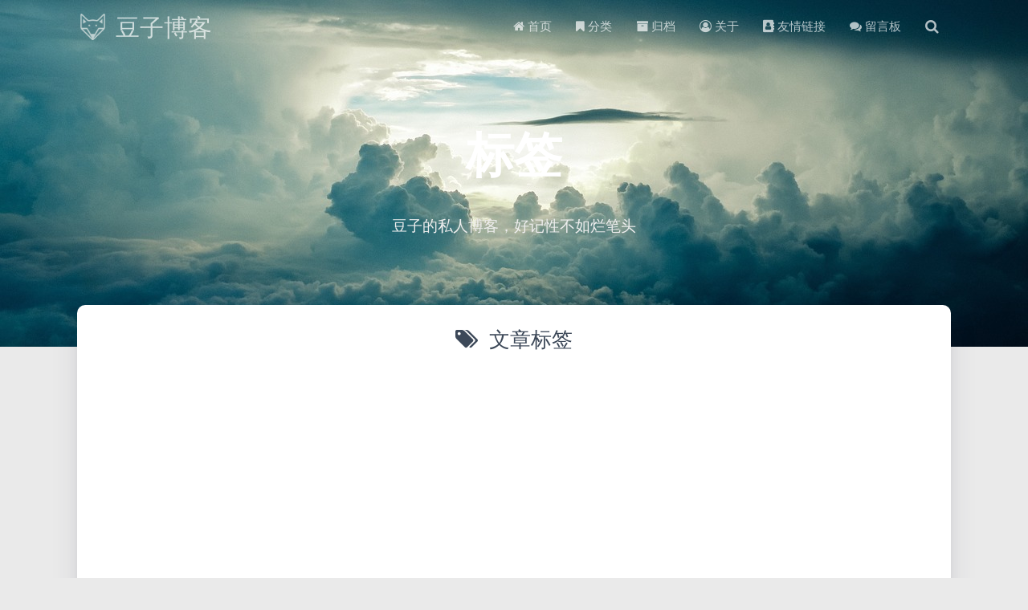

--- FILE ---
content_type: text/html; charset=utf-8
request_url: https://im.doublog.com/tags/proxy/
body_size: 16168
content:
<!DOCTYPE HTML>
<html lang="zh-CN">


<head><meta name="generator" content="Hexo 3.9.0">
    <meta charset="utf-8">
    <meta name="keywords" content="标签: proxy, 豆子,豆博,豆子博客,doublog,好记性不如烂笔头,doublog.com">
    <meta name="description" content="标签: proxy | 豆子博客">
    <meta http-equiv="X-UA-Compatible" content="IE=edge">
    <meta name="viewport" content="width=device-width, initial-scale=1.0, user-scalable=no">
    <meta name="renderer" content="webkit|ie-stand|ie-comp">
    <meta name="mobile-web-app-capable" content="yes">
    <meta name="format-detection" content="telephone=no">
    <meta name="apple-mobile-web-app-capable" content="yes">
    <meta name="apple-mobile-web-app-status-bar-style" content="black-translucent">
    <title>标签: proxy | 豆子博客</title>
    <link rel="icon" type="image/x-icon, image/vnd.microsoft.icon" href="/favicon.ico">
    
    <link rel="stylesheet" type="text/css" href="/libs/awesome/css/font-awesome.min.css">
    <link rel="stylesheet" type="text/css" href="/libs/materialize/materialize.min.css">
    <link rel="stylesheet" type="text/css" href="/libs/aos/aos.css">
    <link rel="stylesheet" type="text/css" href="/libs/animate/animate.min.css">
    <link rel="stylesheet" type="text/css" href="/libs/lightGallery/css/lightgallery.min.css">
    <link rel="stylesheet" type="text/css" href="/css/matery.css">
    <link rel="stylesheet" type="text/css" href="/css/my.css">
    <style type="text/css">
        
    </style>

   <script data-ad-client="ca-pub-4233080072221377" async src="https://pagead2.googlesyndication.com/pagead/js/adsbygoogle.js"></script>

    <script src="/libs/jquery/jquery-2.2.0.min.js"></script>
    <script src="https://sdk.jinrishici.com/v2/browser/jinrishici.js" charset="utf-8"></script>

    
        <script>
            (function(){
                var bp = document.createElement('script');
                var curProtocol = window.location.protocol.split(':')[0];
                if (curProtocol === 'https') {
                    bp.src = 'https://zz.bdstatic.com/linksubmit/push.js';        
                }
                else {
                    bp.src = 'http://push.zhanzhang.baidu.com/push.js';
                }
                var s = document.getElementsByTagName("script")[0];
                s.parentNode.insertBefore(bp, s);
            })();
        </script>
    

<link rel="stylesheet" href="/css/prism-tomorrow.css" type="text/css">
<link rel="stylesheet" href="/css/prism-line-numbers.css" type="text/css"></head>


<body>

    <header class="navbar-fixed">
    <nav id="headNav" class="bg-color nav-transparent">
        <div id="navContainer" class="nav-wrapper container">
            <div class="brand-logo">
                <a href="/" class="waves-effect waves-light">
                    
                    <img src="/medias/logo.png" class="logo-img" alt="LOGO">
                    
                    <span class="logo-span">豆子博客</span>
                </a>
            </div>
            

<a href="#" data-target="mobile-nav" class="sidenav-trigger button-collapse"><i class="fa fa-navicon"></i></a>
<ul class="right">
    
    <li class="hide-on-med-and-down">
        <a href="/" class="waves-effect waves-light">
            
            <i class="fa fa-home"></i>
            
            <span>首页</span>
        </a>
    </li>
    
    <li class="hide-on-med-and-down">
        <a href="/categories" class="waves-effect waves-light">
            
            <i class="fa fa-bookmark"></i>
            
            <span>分类</span>
        </a>
    </li>
    
    <li class="hide-on-med-and-down">
        <a href="/archives" class="waves-effect waves-light">
            
            <i class="fa fa-archive"></i>
            
            <span>归档</span>
        </a>
    </li>
    
    <li class="hide-on-med-and-down">
        <a href="/about" class="waves-effect waves-light">
            
            <i class="fa fa-user-circle-o"></i>
            
            <span>关于</span>
        </a>
    </li>
    
    <li class="hide-on-med-and-down">
        <a href="/friends" class="waves-effect waves-light">
            
            <i class="fa fa-address-book"></i>
            
            <span>友情链接</span>
        </a>
    </li>
    
    <li class="hide-on-med-and-down">
        <a href="/contact" class="waves-effect waves-light">
            
            <i class="fa fa-comments"></i>
            
            <span>留言板</span>
        </a>
    </li>
    
    <li>
        <a href="#searchModal" class="modal-trigger waves-effect waves-light">
            <i id="searchIcon" class="fa fa-search" title="搜索"></i>
        </a>
    </li>
</ul>

<div id="mobile-nav" class="side-nav sidenav">

    <div class="mobile-head bg-color">
        
        <img src="/medias/logo.png" class="logo-img circle responsive-img">
        
        <div class="logo-name">豆子博客</div>
        <div class="logo-desc">
            
            豆子的私人博客，好记性不如烂笔头
            
        </div>
    </div>

    

    <ul class="menu-list mobile-menu-list">
        
        <li>
            <a href="/" class="waves-effect waves-light">
                
                <i class="fa fa-fw fa-home"></i>
                
                首页
            </a>
        </li>
        
        <li>
            <a href="/categories" class="waves-effect waves-light">
                
                <i class="fa fa-fw fa-bookmark"></i>
                
                分类
            </a>
        </li>
        
        <li>
            <a href="/archives" class="waves-effect waves-light">
                
                <i class="fa fa-fw fa-archive"></i>
                
                归档
            </a>
        </li>
        
        <li>
            <a href="/about" class="waves-effect waves-light">
                
                <i class="fa fa-fw fa-user-circle-o"></i>
                
                关于
            </a>
        </li>
        
        <li>
            <a href="/friends" class="waves-effect waves-light">
                
                <i class="fa fa-fw fa-address-book"></i>
                
                友情链接
            </a>
        </li>
        
        <li>
            <a href="/contact" class="waves-effect waves-light">
                
                <i class="fa fa-fw fa-comments"></i>
                
                留言板
            </a>
        </li>
        
        
        <li><div class="divider"></div></li>
        <li>
            <a href="https://github.com/doublog/doublog.github.io" class="waves-effect waves-light" target="_blank">
                <i class="fa fa-github-square fa-fw"></i>Fork Me
            </a>
        </li>
        
    </ul>
</div>

        </div>

        
            <style>
    .nav-transparent .github-corner {
        display: none !important;
    }

    .github-corner {
        position: absolute;
        z-index: 10;
        top: 0;
        right: 0;
        border: 0;
        transform: scale(1.1);
    }

    .github-corner svg {
        color: #0f9d58;
        fill: #fff;
        height: 64px;
        width: 64px;
    }

    .github-corner:hover .octo-arm {
        animation: a 0.56s ease-in-out;
    }

    .github-corner .octo-arm {
        animation: none;
    }

    @keyframes a {
        0%,
        to {
            transform: rotate(0);
        }
        20%,
        60% {
            transform: rotate(-25deg);
        }
        40%,
        80% {
            transform: rotate(10deg);
        }
    }
</style>

<a href="https://github.com/doublog/doublog.github.io" class="github-corner tooltipped hide-on-med-and-down" target="_blank"
   data-tooltip="Fork Me" data-position="left" data-delay="50">
    <svg viewBox="0 0 250 250" aria-hidden="true">
        <path d="M0,0 L115,115 L130,115 L142,142 L250,250 L250,0 Z"></path>
        <path d="M128.3,109.0 C113.8,99.7 119.0,89.6 119.0,89.6 C122.0,82.7 120.5,78.6 120.5,78.6 C119.2,72.0 123.4,76.3 123.4,76.3 C127.3,80.9 125.5,87.3 125.5,87.3 C122.9,97.6 130.6,101.9 134.4,103.2"
              fill="currentColor" style="transform-origin: 130px 106px;" class="octo-arm"></path>
        <path d="M115.0,115.0 C114.9,115.1 118.7,116.5 119.8,115.4 L133.7,101.6 C136.9,99.2 139.9,98.4 142.2,98.6 C133.8,88.0 127.5,74.4 143.8,58.0 C148.5,53.4 154.0,51.2 159.7,51.0 C160.3,49.4 163.2,43.6 171.4,40.1 C171.4,40.1 176.1,42.5 178.8,56.2 C183.1,58.6 187.2,61.8 190.9,65.4 C194.5,69.0 197.7,73.2 200.1,77.6 C213.8,80.2 216.3,84.9 216.3,84.9 C212.7,93.1 206.9,96.0 205.4,96.6 C205.1,102.4 203.0,107.8 198.3,112.5 C181.9,128.9 168.3,122.5 157.7,114.1 C157.9,116.9 156.7,120.9 152.7,124.9 L141.0,136.5 C139.8,137.7 141.6,141.9 141.8,141.8 Z"
              fill="currentColor" class="octo-body"></path>
    </svg>
</a>
        
    </nav>

</header>

    <div class="bg-cover pd-header about-cover">
    <div class="container">
    <div class="row">
    <div class="col s10 offset-s1 m8 offset-m2 l8 offset-l2">
        <div class="brand">
            <div class="title center-align">
                <!-- 
                    好记性不如烂笔头
                 -->
                
                    标签
                
            </div>

            <div class="description center-align">
                
                    豆子的私人博客，好记性不如烂笔头
                    <!-- <span id="jinrishici-sentence">正在加载今日诗词...</span> -->
                
            </div>
        </div>
    </div>
</div>
<script>
// 每天切换 banner 图.  Switch banner image every day.
$('.bg-cover').css('background-image', 'url(/medias/banner/' + new Date().getDay() + '.jpg)');
</script>
    </div>
</div>

<main class="content">

    

<div id="tags" class="container chip-container">
    <div class="card">
        <div class="card-content">
            <div class="tag-title center-align">
                <i class="fa fa-tags"></i>&nbsp;&nbsp;文章标签
            </div>
            <div class="tag-chips">
                
                
                <a href="/tags/2012/" title="2012: 2">
                    <span class="chip center-align waves-effect waves-light
                             chip-default "
                            data-tagname="2012" style="background-color: #F9EBEA;">2012
                        <span class="tag-length">2</span>
                    </span>
                </a>
                
                
                <a href="/tags/公式/" title="公式: 1">
                    <span class="chip center-align waves-effect waves-light
                             chip-default "
                            data-tagname="公式" style="background-color: #F5EEF8;">公式
                        <span class="tag-length">1</span>
                    </span>
                </a>
                
                
                <a href="/tags/杯具/" title="杯具: 3">
                    <span class="chip center-align waves-effect waves-light
                             chip-default "
                            data-tagname="杯具" style="background-color: #D5F5E3;">杯具
                        <span class="tag-length">3</span>
                    </span>
                </a>
                
                
                <a href="/tags/案例分析/" title="案例分析: 1">
                    <span class="chip center-align waves-effect waves-light
                             chip-default "
                            data-tagname="案例分析" style="background-color: #E8F8F5;">案例分析
                        <span class="tag-length">1</span>
                    </span>
                </a>
                
                
                <a href="/tags/经济法/" title="经济法: 1">
                    <span class="chip center-align waves-effect waves-light
                             chip-default "
                            data-tagname="经济法" style="background-color: #FEF9E7;">经济法
                        <span class="tag-length">1</span>
                    </span>
                </a>
                
                
                <a href="/tags/统计学原理/" title="统计学原理: 1">
                    <span class="chip center-align waves-effect waves-light
                             chip-default "
                            data-tagname="统计学原理" style="background-color: #F8F9F9;">统计学原理
                        <span class="tag-length">1</span>
                    </span>
                </a>
                
                
                <a href="/tags/西方经济学/" title="西方经济学: 1">
                    <span class="chip center-align waves-effect waves-light
                             chip-default "
                            data-tagname="西方经济学" style="background-color: #82E0AA;">西方经济学
                        <span class="tag-length">1</span>
                    </span>
                </a>
                
                
                <a href="/tags/豆子/" title="豆子: 164">
                    <span class="chip center-align waves-effect waves-light
                             chip-default "
                            data-tagname="豆子" style="background-color: #D7BDE2;">豆子
                        <span class="tag-length">164</span>
                    </span>
                </a>
                
                
                <a href="/tags/成绩/" title="成绩: 2">
                    <span class="chip center-align waves-effect waves-light
                             chip-default "
                            data-tagname="成绩" style="background-color: #A3E4D7;">成绩
                        <span class="tag-length">2</span>
                    </span>
                </a>
                
                
                <a href="/tags/洗具/" title="洗具: 2">
                    <span class="chip center-align waves-effect waves-light
                             chip-default "
                            data-tagname="洗具" style="background-color: #85C1E9;">洗具
                        <span class="tag-length">2</span>
                    </span>
                </a>
                
                
                <a href="/tags/手机/" title="手机: 2">
                    <span class="chip center-align waves-effect waves-light
                             chip-default "
                            data-tagname="手机" style="background-color: #F8C471;">手机
                        <span class="tag-length">2</span>
                    </span>
                </a>
                
                
                <a href="/tags/htaccess/" title="htaccess: 2">
                    <span class="chip center-align waves-effect waves-light
                             chip-default "
                            data-tagname="htaccess" style="background-color: #F9E79F;">htaccess
                        <span class="tag-length">2</span>
                    </span>
                </a>
                
                
                <a href="/tags/wp-3-3-1/" title="wp 3.3.1: 1">
                    <span class="chip center-align waves-effect waves-light
                             chip-default "
                            data-tagname="wp 3.3.1" style="background-color: #82E0AA;">wp 3.3.1
                        <span class="tag-length">1</span>
                    </span>
                </a>
                
                
                <a href="/tags/入侵/" title="入侵: 1">
                    <span class="chip center-align waves-effect waves-light
                             chip-default "
                            data-tagname="入侵" style="background-color: #F9E79F;">入侵
                        <span class="tag-length">1</span>
                    </span>
                </a>
                
                
                <a href="/tags/尼玛/" title="尼玛: 8">
                    <span class="chip center-align waves-effect waves-light
                             chip-default "
                            data-tagname="尼玛" style="background-color: #F5EEF8;">尼玛
                        <span class="tag-length">8</span>
                    </span>
                </a>
                
                
                <a href="/tags/感冒/" title="感冒: 1">
                    <span class="chip center-align waves-effect waves-light
                             chip-default "
                            data-tagname="感冒" style="background-color: #F9EBEA;">感冒
                        <span class="tag-length">1</span>
                    </span>
                </a>
                
                
                <a href="/tags/神马/" title="神马: 13">
                    <span class="chip center-align waves-effect waves-light
                             chip-default "
                            data-tagname="神马" style="background-color: #FFF;">神马
                        <span class="tag-length">13</span>
                    </span>
                </a>
                
                
                <a href="/tags/高敏/" title="高敏: 1">
                    <span class="chip center-align waves-effect waves-light
                             chip-default "
                            data-tagname="高敏" style="background-color: #D5F5E3;">高敏
                        <span class="tag-length">1</span>
                    </span>
                </a>
                
                
                <a href="/tags/高烧/" title="高烧: 1">
                    <span class="chip center-align waves-effect waves-light
                             chip-default "
                            data-tagname="高烧" style="background-color: #82E0AA;">高烧
                        <span class="tag-length">1</span>
                    </span>
                </a>
                
                
                <a href="/tags/2017/" title="2017: 1">
                    <span class="chip center-align waves-effect waves-light
                             chip-default "
                            data-tagname="2017" style="background-color: #D5F5E3;">2017
                        <span class="tag-length">1</span>
                    </span>
                </a>
                
                
                <a href="/tags/爱/" title="爱: 4">
                    <span class="chip center-align waves-effect waves-light
                             chip-default "
                            data-tagname="爱" style="background-color: #85C1E9;">爱
                        <span class="tag-length">4</span>
                    </span>
                </a>
                
                
                <a href="/tags/贝贝/" title="贝贝: 4">
                    <span class="chip center-align waves-effect waves-light
                             chip-default "
                            data-tagname="贝贝" style="background-color: #F5EEF8;">贝贝
                        <span class="tag-length">4</span>
                    </span>
                </a>
                
                
                <a href="/tags/2022/" title="2022: 1">
                    <span class="chip center-align waves-effect waves-light
                             chip-default "
                            data-tagname="2022" style="background-color: #D5F5E3;">2022
                        <span class="tag-length">1</span>
                    </span>
                </a>
                
                
                <a href="/tags/网约车/" title="网约车: 1">
                    <span class="chip center-align waves-effect waves-light
                             chip-default "
                            data-tagname="网约车" style="background-color: #85C1E9;">网约车
                        <span class="tag-length">1</span>
                    </span>
                </a>
                
                
                <a href="/tags/giffgaff/" title="giffgaff: 1">
                    <span class="chip center-align waves-effect waves-light
                             chip-default "
                            data-tagname="giffgaff" style="background-color: #E8F8F5;">giffgaff
                        <span class="tag-length">1</span>
                    </span>
                </a>
                
                
                <a href="/tags/免费电话卡/" title="免费电话卡: 1">
                    <span class="chip center-align waves-effect waves-light
                             chip-default "
                            data-tagname="免费电话卡" style="background-color: #82E0AA;">免费电话卡
                        <span class="tag-length">1</span>
                    </span>
                </a>
                
                
                <a href="/tags/英国sim/" title="英国sim: 1">
                    <span class="chip center-align waves-effect waves-light
                             chip-default "
                            data-tagname="英国sim" style="background-color: #A3E4D7;">英国sim
                        <span class="tag-length">1</span>
                    </span>
                </a>
                
                
                <a href="/tags/api/" title="api: 1">
                    <span class="chip center-align waves-effect waves-light
                             chip-default "
                            data-tagname="api" style="background-color: #85C1E9;">api
                        <span class="tag-length">1</span>
                    </span>
                </a>
                
                
                <a href="/tags/azure/" title="azure: 1">
                    <span class="chip center-align waves-effect waves-light
                             chip-default "
                            data-tagname="azure" style="background-color: #D5F5E3;">azure
                        <span class="tag-length">1</span>
                    </span>
                </a>
                
                
                <a href="/tags/hostloc/" title="hostloc: 1">
                    <span class="chip center-align waves-effect waves-light
                             chip-default "
                            data-tagname="hostloc" style="background-color: #85C1E9;">hostloc
                        <span class="tag-length">1</span>
                    </span>
                </a>
                
                
                <a href="/tags/Microsoft/" title="Microsoft: 1">
                    <span class="chip center-align waves-effect waves-light
                             chip-default "
                            data-tagname="Microsoft" style="background-color: #F9E79F;">Microsoft
                        <span class="tag-length">1</span>
                    </span>
                </a>
                
                
                <a href="/tags/cdn/" title="cdn: 6">
                    <span class="chip center-align waves-effect waves-light
                             chip-default "
                            data-tagname="cdn" style="background-color: #FEF9E7;">cdn
                        <span class="tag-length">6</span>
                    </span>
                </a>
                
                
                <a href="/tags/cloudflare/" title="cloudflare: 2">
                    <span class="chip center-align waves-effect waves-light
                             chip-default "
                            data-tagname="cloudflare" style="background-color: #D5F5E3;">cloudflare
                        <span class="tag-length">2</span>
                    </span>
                </a>
                
                
                <a href="/tags/railgun/" title="railgun: 3">
                    <span class="chip center-align waves-effect waves-light
                             chip-default "
                            data-tagname="railgun" style="background-color: #F9EBEA;">railgun
                        <span class="tag-length">3</span>
                    </span>
                </a>
                
                
                <a href="/tags/free-fr/" title="free.fr: 4">
                    <span class="chip center-align waves-effect waves-light
                             chip-default "
                            data-tagname="free.fr" style="background-color: #F9E79F;">free.fr
                        <span class="tag-length">4</span>
                    </span>
                </a>
                
                
                <a href="/tags/伪静态/" title="伪静态: 1">
                    <span class="chip center-align waves-effect waves-light
                             chip-default "
                            data-tagname="伪静态" style="background-color: #D7BDE2;">伪静态
                        <span class="tag-length">1</span>
                    </span>
                </a>
                
                
                <a href="/tags/godaddy/" title="godaddy: 2">
                    <span class="chip center-align waves-effect waves-light
                             chip-default "
                            data-tagname="godaddy" style="background-color: #F9EBEA;">godaddy
                        <span class="tag-length">2</span>
                    </span>
                </a>
                
                
                <a href="/tags/godaddy免费plesk空间/" title="godaddy免费plesk空间: 1">
                    <span class="chip center-align waves-effect waves-light
                             chip-default "
                            data-tagname="godaddy免费plesk空间" style="background-color: #F5EEF8;">godaddy免费plesk空间
                        <span class="tag-length">1</span>
                    </span>
                </a>
                
                
                <a href="/tags/plesk/" title="plesk: 1">
                    <span class="chip center-align waves-effect waves-light
                             chip-default "
                            data-tagname="plesk" style="background-color: #F8C471;">plesk
                        <span class="tag-length">1</span>
                    </span>
                </a>
                
                
                <a href="/tags/免费plesk/" title="免费plesk: 1">
                    <span class="chip center-align waves-effect waves-light
                             chip-default "
                            data-tagname="免费plesk" style="background-color: #85C1E9;">免费plesk
                        <span class="tag-length">1</span>
                    </span>
                </a>
                
                
                <a href="/tags/调整大小/" title="调整大小: 1">
                    <span class="chip center-align waves-effect waves-light
                             chip-default "
                            data-tagname="调整大小" style="background-color: #FEF9E7;">调整大小
                        <span class="tag-length">1</span>
                    </span>
                </a>
                
                
                <a href="/tags/vps/" title="vps: 11">
                    <span class="chip center-align waves-effect waves-light
                             chip-default "
                            data-tagname="vps" style="background-color: #F9E79F;">vps
                        <span class="tag-length">11</span>
                    </span>
                </a>
                
                
                <a href="/tags/代理/" title="代理: 1">
                    <span class="chip center-align waves-effect waves-light
                             chip-default "
                            data-tagname="代理" style="background-color: #F5EEF8;">代理
                        <span class="tag-length">1</span>
                    </span>
                </a>
                
                
                <a href="/tags/工作/" title="工作: 10">
                    <span class="chip center-align waves-effect waves-light
                             chip-default "
                            data-tagname="工作" style="background-color: #F8C471;">工作
                        <span class="tag-length">10</span>
                    </span>
                </a>
                
                
                <a href="/tags/淘客/" title="淘客: 7">
                    <span class="chip center-align waves-effect waves-light
                             chip-default "
                            data-tagname="淘客" style="background-color: #F9E79F;">淘客
                        <span class="tag-length">7</span>
                    </span>
                </a>
                
                
                <a href="/tags/钱/" title="钱: 9">
                    <span class="chip center-align waves-effect waves-light
                             chip-default "
                            data-tagname="钱" style="background-color: #F5EEF8;">钱
                        <span class="tag-length">9</span>
                    </span>
                </a>
                
                
                <a href="/tags/php/" title="php: 2">
                    <span class="chip center-align waves-effect waves-light
                             chip-default "
                            data-tagname="php" style="background-color: #F9EBEA;">php
                        <span class="tag-length">2</span>
                    </span>
                </a>
                
                
                <a href="/tags/vestacp/" title="vestacp: 5">
                    <span class="chip center-align waves-effect waves-light
                             chip-default "
                            data-tagname="vestacp" style="background-color: #FFF;">vestacp
                        <span class="tag-length">5</span>
                    </span>
                </a>
                
                
                <a href="/tags/webmail/" title="webmail: 1">
                    <span class="chip center-align waves-effect waves-light
                             chip-default "
                            data-tagname="webmail" style="background-color: #E8F8F5;">webmail
                        <span class="tag-length">1</span>
                    </span>
                </a>
                
                
                <a href="/tags/memcache/" title="memcache: 1">
                    <span class="chip center-align waves-effect waves-light
                             chip-default "
                            data-tagname="memcache" style="background-color: #F8C471;">memcache
                        <span class="tag-length">1</span>
                    </span>
                </a>
                
                
                <a href="/tags/admin/" title="admin: 1">
                    <span class="chip center-align waves-effect waves-light
                             chip-default "
                            data-tagname="admin" style="background-color: #82E0AA;">admin
                        <span class="tag-length">1</span>
                    </span>
                </a>
                
                
                <a href="/tags/密码/" title="密码: 2">
                    <span class="chip center-align waves-effect waves-light
                             chip-default "
                            data-tagname="密码" style="background-color: #FEF9E7;">密码
                        <span class="tag-length">2</span>
                    </span>
                </a>
                
                
                <a href="/tags/9le-org/" title="9le.org: 1">
                    <span class="chip center-align waves-effect waves-light
                             chip-default "
                            data-tagname="9le.org" style="background-color: #D7BDE2;">9le.org
                        <span class="tag-length">1</span>
                    </span>
                </a>
                
                
                <a href="/tags/kloxo/" title="kloxo: 1">
                    <span class="chip center-align waves-effect waves-light
                             chip-default "
                            data-tagname="kloxo" style="background-color: #F9E79F;">kloxo
                        <span class="tag-length">1</span>
                    </span>
                </a>
                
                
                <a href="/tags/promo/" title="promo: 1">
                    <span class="chip center-align waves-effect waves-light
                             chip-default "
                            data-tagname="promo" style="background-color: #85C1E9;">promo
                        <span class="tag-length">1</span>
                    </span>
                </a>
                
                
                <a href="/tags/vultr/" title="vultr: 1">
                    <span class="chip center-align waves-effect waves-light
                             chip-default "
                            data-tagname="vultr" style="background-color: #D5F5E3;">vultr
                        <span class="tag-length">1</span>
                    </span>
                </a>
                
                
                <a href="/tags/2019数字/" title="2019数字: 1">
                    <span class="chip center-align waves-effect waves-light
                             chip-default "
                            data-tagname="2019数字" style="background-color: #F5EEF8;">2019数字
                        <span class="tag-length">1</span>
                    </span>
                </a>
                
                
                <a href="/tags/ltsc/" title="ltsc: 1">
                    <span class="chip center-align waves-effect waves-light
                             chip-default "
                            data-tagname="ltsc" style="background-color: #F8F9F9;">ltsc
                        <span class="tag-length">1</span>
                    </span>
                </a>
                
                
                <a href="/tags/win10/" title="win10: 1">
                    <span class="chip center-align waves-effect waves-light
                             chip-default "
                            data-tagname="win10" style="background-color: #F9E79F;">win10
                        <span class="tag-length">1</span>
                    </span>
                </a>
                
                
                <a href="/tags/批量替换/" title="批量替换: 1">
                    <span class="chip center-align waves-effect waves-light
                             chip-default "
                            data-tagname="批量替换" style="background-color: #D5F5E3;">批量替换
                        <span class="tag-length">1</span>
                    </span>
                </a>
                
                
                <a href="/tags/替换图片地址/" title="替换图片地址: 1">
                    <span class="chip center-align waves-effect waves-light
                             chip-default "
                            data-tagname="替换图片地址" style="background-color: #FFF;">替换图片地址
                        <span class="tag-length">1</span>
                    </span>
                </a>
                
                
                <a href="/tags/wordpress/" title="wordpress: 4">
                    <span class="chip center-align waves-effect waves-light
                             chip-default "
                            data-tagname="wordpress" style="background-color: #82E0AA;">wordpress
                        <span class="tag-length">4</span>
                    </span>
                </a>
                
                
                <a href="/tags/同步/" title="同步: 1">
                    <span class="chip center-align waves-effect waves-light
                             chip-default "
                            data-tagname="同步" style="background-color: #E8F8F5;">同步
                        <span class="tag-length">1</span>
                    </span>
                </a>
                
                
                <a href="/tags/cache/" title="cache: 1">
                    <span class="chip center-align waves-effect waves-light
                             chip-default "
                            data-tagname="cache" style="background-color: #82E0AA;">cache
                        <span class="tag-length">1</span>
                    </span>
                </a>
                
                
                <a href="/tags/缓存/" title="缓存: 1">
                    <span class="chip center-align waves-effect waves-light
                             chip-default "
                            data-tagname="缓存" style="background-color: #85C1E9;">缓存
                        <span class="tag-length">1</span>
                    </span>
                </a>
                
                
                <a href="/tags/WPS/" title="WPS: 1">
                    <span class="chip center-align waves-effect waves-light
                             chip-default "
                            data-tagname="WPS" style="background-color: #82E0AA;">WPS
                        <span class="tag-length">1</span>
                    </span>
                </a>
                
                
                <a href="/tags/xrea更换ip/" title="xrea更换ip: 1">
                    <span class="chip center-align waves-effect waves-light
                             chip-default "
                            data-tagname="xrea更换ip" style="background-color: #F8F9F9;">xrea更换ip
                        <span class="tag-length">1</span>
                    </span>
                </a>
                
                
                <a href="/tags/xrea/" title="xrea: 7">
                    <span class="chip center-align waves-effect waves-light
                             chip-default "
                            data-tagname="xrea" style="background-color: #F8F9F9;">xrea
                        <span class="tag-length">7</span>
                    </span>
                </a>
                
                
                <a href="/tags/空间解冻/" title="空间解冻: 1">
                    <span class="chip center-align waves-effect waves-light
                             chip-default "
                            data-tagname="空间解冻" style="background-color: #F9E79F;">空间解冻
                        <span class="tag-length">1</span>
                    </span>
                </a>
                
                
                <a href="/tags/奶茶妹/" title="奶茶妹: 1">
                    <span class="chip center-align waves-effect waves-light
                             chip-default "
                            data-tagname="奶茶妹" style="background-color: #F8F9F9;">奶茶妹
                        <span class="tag-length">1</span>
                    </span>
                </a>
                
                
                <a href="/tags/宝贝/" title="宝贝: 2">
                    <span class="chip center-align waves-effect waves-light
                             chip-default "
                            data-tagname="宝贝" style="background-color: #E8F8F5;">宝贝
                        <span class="tag-length">2</span>
                    </span>
                </a>
                
                
                <a href="/tags/珍惜/" title="珍惜: 1">
                    <span class="chip center-align waves-effect waves-light
                             chip-default "
                            data-tagname="珍惜" style="background-color: #FEF9E7;">珍惜
                        <span class="tag-length">1</span>
                    </span>
                </a>
                
                
                <a href="/tags/真情/" title="真情: 1">
                    <span class="chip center-align waves-effect waves-light
                             chip-default "
                            data-tagname="真情" style="background-color: #82E0AA;">真情
                        <span class="tag-length">1</span>
                    </span>
                </a>
                
                
                <a href="/tags/纪念日/" title="纪念日: 2">
                    <span class="chip center-align waves-effect waves-light
                             chip-default "
                            data-tagname="纪念日" style="background-color: #FEF9E7;">纪念日
                        <span class="tag-length">2</span>
                    </span>
                </a>
                
                
                <a href="/tags/节日/" title="节日: 1">
                    <span class="chip center-align waves-effect waves-light
                             chip-default "
                            data-tagname="节日" style="background-color: #D7BDE2;">节日
                        <span class="tag-length">1</span>
                    </span>
                </a>
                
                
                <a href="/tags/困难/" title="困难: 1">
                    <span class="chip center-align waves-effect waves-light
                             chip-default "
                            data-tagname="困难" style="background-color: #82E0AA;">困难
                        <span class="tag-length">1</span>
                    </span>
                </a>
                
                
                <a href="/tags/磨难/" title="磨难: 1">
                    <span class="chip center-align waves-effect waves-light
                             chip-default "
                            data-tagname="磨难" style="background-color: #F5EEF8;">磨难
                        <span class="tag-length">1</span>
                    </span>
                </a>
                
                
                <a href="/tags/sae/" title="sae: 1">
                    <span class="chip center-align waves-effect waves-light
                             chip-default "
                            data-tagname="sae" style="background-color: #E8F8F5;">sae
                        <span class="tag-length">1</span>
                    </span>
                </a>
                
                
                <a href="/tags/搜索/" title="搜索: 1">
                    <span class="chip center-align waves-effect waves-light
                             chip-default "
                            data-tagname="搜索" style="background-color: #F5EEF8;">搜索
                        <span class="tag-length">1</span>
                    </span>
                </a>
                
                
                <a href="/tags/挣扎/" title="挣扎: 1">
                    <span class="chip center-align waves-effect waves-light
                             chip-default "
                            data-tagname="挣扎" style="background-color: #F9EBEA;">挣扎
                        <span class="tag-length">1</span>
                    </span>
                </a>
                
                
                <a href="/tags/疲惫/" title="疲惫: 2">
                    <span class="chip center-align waves-effect waves-light
                             chip-default "
                            data-tagname="疲惫" style="background-color: #F9EBEA;">疲惫
                        <span class="tag-length">2</span>
                    </span>
                </a>
                
                
                <a href="/tags/备份/" title="备份: 2">
                    <span class="chip center-align waves-effect waves-light
                             chip-default "
                            data-tagname="备份" style="background-color: #E8F8F5;">备份
                        <span class="tag-length">2</span>
                    </span>
                </a>
                
                
                <a href="/tags/磁盘/" title="磁盘: 1">
                    <span class="chip center-align waves-effect waves-light
                             chip-default "
                            data-tagname="磁盘" style="background-color: #FFF;">磁盘
                        <span class="tag-length">1</span>
                    </span>
                </a>
                
                
                <a href="/tags/程序/" title="程序: 1">
                    <span class="chip center-align waves-effect waves-light
                             chip-default "
                            data-tagname="程序" style="background-color: #A3E4D7;">程序
                        <span class="tag-length">1</span>
                    </span>
                </a>
                
                
                <a href="/tags/" title="$$: 1">
                    <span class="chip center-align waves-effect waves-light
                             chip-default "
                            data-tagname="$$" style="background-color: #A3E4D7;">$$
                        <span class="tag-length">1</span>
                    </span>
                </a>
                
                
                <a href="/tags/GreatWall/" title="GreatWall: 1">
                    <span class="chip center-align waves-effect waves-light
                             chip-default "
                            data-tagname="GreatWall" style="background-color: #82E0AA;">GreatWall
                        <span class="tag-length">1</span>
                    </span>
                </a>
                
                
                <a href="/tags/ip/" title="ip: 2">
                    <span class="chip center-align waves-effect waves-light
                             chip-default "
                            data-tagname="ip" style="background-color: #F9EBEA;">ip
                        <span class="tag-length">2</span>
                    </span>
                </a>
                
                
                <a href="/tags/Linode/" title="Linode: 1">
                    <span class="chip center-align waves-effect waves-light
                             chip-default "
                            data-tagname="Linode" style="background-color: #F9EBEA;">Linode
                        <span class="tag-length">1</span>
                    </span>
                </a>
                
                
                <a href="/tags/搬瓦工/" title="搬瓦工: 4">
                    <span class="chip center-align waves-effect waves-light
                             chip-default "
                            data-tagname="搬瓦工" style="background-color: #F8F9F9;">搬瓦工
                        <span class="tag-length">4</span>
                    </span>
                </a>
                
                
                <a href="/tags/代码/" title="代码: 1">
                    <span class="chip center-align waves-effect waves-light
                             chip-default "
                            data-tagname="代码" style="background-color: #82E0AA;">代码
                        <span class="tag-length">1</span>
                    </span>
                </a>
                
                
                <a href="/tags/失落/" title="失落: 1">
                    <span class="chip center-align waves-effect waves-light
                             chip-default "
                            data-tagname="失落" style="background-color: #F9EBEA;">失落
                        <span class="tag-length">1</span>
                    </span>
                </a>
                
                
                <a href="/tags/折腾/" title="折腾: 6">
                    <span class="chip center-align waves-effect waves-light
                             chip-default "
                            data-tagname="折腾" style="background-color: #85C1E9;">折腾
                        <span class="tag-length">6</span>
                    </span>
                </a>
                
                
                <a href="/tags/豆博/" title="豆博: 20">
                    <span class="chip center-align waves-effect waves-light
                             chip-default "
                            data-tagname="豆博" style="background-color: #FFF;">豆博
                        <span class="tag-length">20</span>
                    </span>
                </a>
                
                
                <a href="/tags/豆友/" title="豆友: 1">
                    <span class="chip center-align waves-effect waves-light
                             chip-default "
                            data-tagname="豆友" style="background-color: #A3E4D7;">豆友
                        <span class="tag-length">1</span>
                    </span>
                </a>
                
                
                <a href="/tags/乱/" title="乱: 1">
                    <span class="chip center-align waves-effect waves-light
                             chip-default "
                            data-tagname="乱" style="background-color: #85C1E9;">乱
                        <span class="tag-length">1</span>
                    </span>
                </a>
                
                
                <a href="/tags/京东/" title="京东: 1">
                    <span class="chip center-align waves-effect waves-light
                             chip-default "
                            data-tagname="京东" style="background-color: #FEF9E7;">京东
                        <span class="tag-length">1</span>
                    </span>
                </a>
                
                
                <a href="/tags/自动评价/" title="自动评价: 2">
                    <span class="chip center-align waves-effect waves-light
                             chip-default "
                            data-tagname="自动评价" style="background-color: #FEF9E7;">自动评价
                        <span class="tag-length">2</span>
                    </span>
                </a>
                
                
                <a href="/tags/f12/" title="f12: 1">
                    <span class="chip center-align waves-effect waves-light
                             chip-default "
                            data-tagname="f12" style="background-color: #F9E79F;">f12
                        <span class="tag-length">1</span>
                    </span>
                </a>
                
                
                <a href="/tags/快递小哥/" title="快递小哥: 1">
                    <span class="chip center-align waves-effect waves-light
                             chip-default "
                            data-tagname="快递小哥" style="background-color: #85C1E9;">快递小哥
                        <span class="tag-length">1</span>
                    </span>
                </a>
                
                
                <a href="/tags/脚本/" title="脚本: 1">
                    <span class="chip center-align waves-effect waves-light
                             chip-default "
                            data-tagname="脚本" style="background-color: #E8F8F5;">脚本
                        <span class="tag-length">1</span>
                    </span>
                </a>
                
                
                <a href="/tags/评价/" title="评价: 1">
                    <span class="chip center-align waves-effect waves-light
                             chip-default "
                            data-tagname="评价" style="background-color: #D7BDE2;">评价
                        <span class="tag-length">1</span>
                    </span>
                </a>
                
                
                <a href="/tags/人生/" title="人生: 3">
                    <span class="chip center-align waves-effect waves-light
                             chip-default "
                            data-tagname="人生" style="background-color: #FFF;">人生
                        <span class="tag-length">3</span>
                    </span>
                </a>
                
                
                <a href="/tags/咖啡/" title="咖啡: 1">
                    <span class="chip center-align waves-effect waves-light
                             chip-default "
                            data-tagname="咖啡" style="background-color: #F8C471;">咖啡
                        <span class="tag-length">1</span>
                    </span>
                </a>
                
                
                <a href="/tags/苦/" title="苦: 1">
                    <span class="chip center-align waves-effect waves-light
                             chip-default "
                            data-tagname="苦" style="background-color: #85C1E9;">苦
                        <span class="tag-length">1</span>
                    </span>
                </a>
                
                
                <a href="/tags/保障/" title="保障: 3">
                    <span class="chip center-align waves-effect waves-light
                             chip-default "
                            data-tagname="保障" style="background-color: #FEF9E7;">保障
                        <span class="tag-length">3</span>
                    </span>
                </a>
                
                
                <a href="/tags/灾难/" title="灾难: 1">
                    <span class="chip center-align waves-effect waves-light
                             chip-default "
                            data-tagname="灾难" style="background-color: #A3E4D7;">灾难
                        <span class="tag-length">1</span>
                    </span>
                </a>
                
                
                <a href="/tags/二胎/" title="二胎: 1">
                    <span class="chip center-align waves-effect waves-light
                             chip-default "
                            data-tagname="二胎" style="background-color: #FEF9E7;">二胎
                        <span class="tag-length">1</span>
                    </span>
                </a>
                
                
                <a href="/tags/苦逼/" title="苦逼: 3">
                    <span class="chip center-align waves-effect waves-light
                             chip-default "
                            data-tagname="苦逼" style="background-color: #F8C471;">苦逼
                        <span class="tag-length">3</span>
                    </span>
                </a>
                
                
                <a href="/tags/无奈/" title="无奈: 2">
                    <span class="chip center-align waves-effect waves-light
                             chip-default "
                            data-tagname="无奈" style="background-color: #FFF;">无奈
                        <span class="tag-length">2</span>
                    </span>
                </a>
                
                
                <a href="/tags/老/" title="老: 3">
                    <span class="chip center-align waves-effect waves-light
                             chip-default "
                            data-tagname="老" style="background-color: #85C1E9;">老
                        <span class="tag-length">3</span>
                    </span>
                </a>
                
                
                <a href="/tags/goo-gl/" title="goo.gl: 1">
                    <span class="chip center-align waves-effect waves-light
                             chip-default "
                            data-tagname="goo.gl" style="background-color: #F9E79F;">goo.gl
                        <span class="tag-length">1</span>
                    </span>
                </a>
                
                
                <a href="/tags/企业邮局/" title="企业邮局: 1">
                    <span class="chip center-align waves-effect waves-light
                             chip-default "
                            data-tagname="企业邮局" style="background-color: #D5F5E3;">企业邮局
                        <span class="tag-length">1</span>
                    </span>
                </a>
                
                
                <a href="/tags/广告/" title="广告: 1">
                    <span class="chip center-align waves-effect waves-light
                             chip-default "
                            data-tagname="广告" style="background-color: #F5EEF8;">广告
                        <span class="tag-length">1</span>
                    </span>
                </a>
                
                
                <a href="/tags/谷歌/" title="谷歌: 1">
                    <span class="chip center-align waves-effect waves-light
                             chip-default "
                            data-tagname="谷歌" style="background-color: #85C1E9;">谷歌
                        <span class="tag-length">1</span>
                    </span>
                </a>
                
                
                <a href="/tags/blogger/" title="blogger: 2">
                    <span class="chip center-align waves-effect waves-light
                             chip-default "
                            data-tagname="blogger" style="background-color: #FFF;">blogger
                        <span class="tag-length">2</span>
                    </span>
                </a>
                
                
                <a href="/tags/优化/" title="优化: 1">
                    <span class="chip center-align waves-effect waves-light
                             chip-default "
                            data-tagname="优化" style="background-color: #F9E79F;">优化
                        <span class="tag-length">1</span>
                    </span>
                </a>
                
                
                <a href="/tags/踩雷/" title="踩雷: 1">
                    <span class="chip center-align waves-effect waves-light
                             chip-default "
                            data-tagname="踩雷" style="background-color: #D5F5E3;">踩雷
                        <span class="tag-length">1</span>
                    </span>
                </a>
                
                
                <a href="/tags/责任/" title="责任: 1">
                    <span class="chip center-align waves-effect waves-light
                             chip-default "
                            data-tagname="责任" style="background-color: #F9E79F;">责任
                        <span class="tag-length">1</span>
                    </span>
                </a>
                
                
                <a href="/tags/你见或不见/" title="你见或不见: 1">
                    <span class="chip center-align waves-effect waves-light
                             chip-default "
                            data-tagname="你见或不见" style="background-color: #85C1E9;">你见或不见
                        <span class="tag-length">1</span>
                    </span>
                </a>
                
                
                <a href="/tags/wp-downgrade/" title="wp downgrade: 1">
                    <span class="chip center-align waves-effect waves-light
                             chip-default "
                            data-tagname="wp downgrade" style="background-color: #F8C471;">wp downgrade
                        <span class="tag-length">1</span>
                    </span>
                </a>
                
                
                <a href="/tags/博客/" title="博客: 2">
                    <span class="chip center-align waves-effect waves-light
                             chip-default "
                            data-tagname="博客" style="background-color: #F8F9F9;">博客
                        <span class="tag-length">2</span>
                    </span>
                </a>
                
                
                <a href="/tags/降级/" title="降级: 1">
                    <span class="chip center-align waves-effect waves-light
                             chip-default "
                            data-tagname="降级" style="background-color: #FFF;">降级
                        <span class="tag-length">1</span>
                    </span>
                </a>
                
                
                <a href="/tags/二维码/" title="二维码: 1">
                    <span class="chip center-align waves-effect waves-light
                             chip-default "
                            data-tagname="二维码" style="background-color: #F8F9F9;">二维码
                        <span class="tag-length">1</span>
                    </span>
                </a>
                
                
                <a href="/tags/树洞外链/" title="树洞外链: 1">
                    <span class="chip center-align waves-effect waves-light
                             chip-default "
                            data-tagname="树洞外链" style="background-color: #E8F8F5;">树洞外链
                        <span class="tag-length">1</span>
                    </span>
                </a>
                
                
                <a href="/tags/公租房/" title="公租房: 4">
                    <span class="chip center-align waves-effect waves-light
                             chip-default "
                            data-tagname="公租房" style="background-color: #FFF;">公租房
                        <span class="tag-length">4</span>
                    </span>
                </a>
                
                
                <a href="/tags/情人节/" title="情人节: 1">
                    <span class="chip center-align waves-effect waves-light
                             chip-default "
                            data-tagname="情人节" style="background-color: #FFF;">情人节
                        <span class="tag-length">1</span>
                    </span>
                </a>
                
                
                <a href="/tags/浪漫/" title="浪漫: 1">
                    <span class="chip center-align waves-effect waves-light
                             chip-default "
                            data-tagname="浪漫" style="background-color: #E8F8F5;">浪漫
                        <span class="tag-length">1</span>
                    </span>
                </a>
                
                
                <a href="/tags/结婚纪念日/" title="结婚纪念日: 1">
                    <span class="chip center-align waves-effect waves-light
                             chip-default "
                            data-tagname="结婚纪念日" style="background-color: #F8C471;">结婚纪念日
                        <span class="tag-length">1</span>
                    </span>
                </a>
                
                
                <a href="/tags/豆子宝贝/" title="豆子宝贝: 1">
                    <span class="chip center-align waves-effect waves-light
                             chip-default "
                            data-tagname="豆子宝贝" style="background-color: #D7BDE2;">豆子宝贝
                        <span class="tag-length">1</span>
                    </span>
                </a>
                
                
                <a href="/tags/3位cn/" title="3位cn: 1">
                    <span class="chip center-align waves-effect waves-light
                             chip-default "
                            data-tagname="3位cn" style="background-color: #FEF9E7;">3位cn
                        <span class="tag-length">1</span>
                    </span>
                </a>
                
                
                <a href="/tags/光棍节/" title="光棍节: 1">
                    <span class="chip center-align waves-effect waves-light
                             chip-default "
                            data-tagname="光棍节" style="background-color: #D5F5E3;">光棍节
                        <span class="tag-length">1</span>
                    </span>
                </a>
                
                
                <a href="/tags/未注册/" title="未注册: 1">
                    <span class="chip center-align waves-effect waves-light
                             chip-default "
                            data-tagname="未注册" style="background-color: #F8F9F9;">未注册
                        <span class="tag-length">1</span>
                    </span>
                </a>
                
                
                <a href="/tags/企鹅/" title="企鹅: 1">
                    <span class="chip center-align waves-effect waves-light
                             chip-default "
                            data-tagname="企鹅" style="background-color: #D7BDE2;">企鹅
                        <span class="tag-length">1</span>
                    </span>
                </a>
                
                
                <a href="/tags/情侣/" title="情侣: 1">
                    <span class="chip center-align waves-effect waves-light
                             chip-default "
                            data-tagname="情侣" style="background-color: #FEF9E7;">情侣
                        <span class="tag-length">1</span>
                    </span>
                </a>
                
                
                <a href="/tags/申诉/" title="申诉: 1">
                    <span class="chip center-align waves-effect waves-light
                             chip-default "
                            data-tagname="申诉" style="background-color: #FEF9E7;">申诉
                        <span class="tag-length">1</span>
                    </span>
                </a>
                
                
                <a href="/tags/豆子的博客/" title="豆子的博客: 1">
                    <span class="chip center-align waves-effect waves-light
                             chip-default "
                            data-tagname="豆子的博客" style="background-color: #82E0AA;">豆子的博客
                        <span class="tag-length">1</span>
                    </span>
                </a>
                
                
                <a href="/tags/vd/" title="vd: 2">
                    <span class="chip center-align waves-effect waves-light
                             chip-default "
                            data-tagname="vd" style="background-color: #F5EEF8;">vd
                        <span class="tag-length">2</span>
                    </span>
                </a>
                
                
                <a href="/tags/鬼子/" title="鬼子: 2">
                    <span class="chip center-align waves-effect waves-light
                             chip-default "
                            data-tagname="鬼子" style="background-color: #F8C471;">鬼子
                        <span class="tag-length">2</span>
                    </span>
                </a>
                
                
                <a href="/tags/云在指尖/" title="云在指尖: 2">
                    <span class="chip center-align waves-effect waves-light
                             chip-default "
                            data-tagname="云在指尖" style="background-color: #85C1E9;">云在指尖
                        <span class="tag-length">2</span>
                    </span>
                </a>
                
                
                <a href="/tags/微电商/" title="微电商: 1">
                    <span class="chip center-align waves-effect waves-light
                             chip-default "
                            data-tagname="微电商" style="background-color: #82E0AA;">微电商
                        <span class="tag-length">1</span>
                    </span>
                </a>
                
                
                <a href="/tags/割韭菜/" title="割韭菜: 1">
                    <span class="chip center-align waves-effect waves-light
                             chip-default "
                            data-tagname="割韭菜" style="background-color: #FFF;">割韭菜
                        <span class="tag-length">1</span>
                    </span>
                </a>
                
                
                <a href="/tags/南京唐僧肉/" title="南京唐僧肉: 1">
                    <span class="chip center-align waves-effect waves-light
                             chip-default "
                            data-tagname="南京唐僧肉" style="background-color: #A3E4D7;">南京唐僧肉
                        <span class="tag-length">1</span>
                    </span>
                </a>
                
                
                <a href="/tags/524/" title="524: 1">
                    <span class="chip center-align waves-effect waves-light
                             chip-default "
                            data-tagname="524" style="background-color: #D5F5E3;">524
                        <span class="tag-length">1</span>
                    </span>
                </a>
                
                
                <a href="/tags/坑爹/" title="坑爹: 2">
                    <span class="chip center-align waves-effect waves-light
                             chip-default "
                            data-tagname="坑爹" style="background-color: #A3E4D7;">坑爹
                        <span class="tag-length">2</span>
                    </span>
                </a>
                
                
                <a href="/tags/监控宝/" title="监控宝: 1">
                    <span class="chip center-align waves-effect waves-light
                             chip-default "
                            data-tagname="监控宝" style="background-color: #E8F8F5;">监控宝
                        <span class="tag-length">1</span>
                    </span>
                </a>
                
                
                <a href="/tags/啤酒/" title="啤酒: 3">
                    <span class="chip center-align waves-effect waves-light
                             chip-default "
                            data-tagname="啤酒" style="background-color: #F8F9F9;">啤酒
                        <span class="tag-length">3</span>
                    </span>
                </a>
                
                
                <a href="/tags/解锁/" title="解锁: 1">
                    <span class="chip center-align waves-effect waves-light
                             chip-default "
                            data-tagname="解锁" style="background-color: #F8C471;">解锁
                        <span class="tag-length">1</span>
                    </span>
                </a>
                
                
                <a href="/tags/事故/" title="事故: 1">
                    <span class="chip center-align waves-effect waves-light
                             chip-default "
                            data-tagname="事故" style="background-color: #85C1E9;">事故
                        <span class="tag-length">1</span>
                    </span>
                </a>
                
                
                <a href="/tags/开车/" title="开车: 1">
                    <span class="chip center-align waves-effect waves-light
                             chip-default "
                            data-tagname="开车" style="background-color: #85C1E9;">开车
                        <span class="tag-length">1</span>
                    </span>
                </a>
                
                
                <a href="/tags/兴趣爱好/" title="兴趣爱好: 1">
                    <span class="chip center-align waves-effect waves-light
                             chip-default "
                            data-tagname="兴趣爱好" style="background-color: #D7BDE2;">兴趣爱好
                        <span class="tag-length">1</span>
                    </span>
                </a>
                
                
                <a href="/tags/疫情/" title="疫情: 3">
                    <span class="chip center-align waves-effect waves-light
                             chip-default "
                            data-tagname="疫情" style="background-color: #F8F9F9;">疫情
                        <span class="tag-length">3</span>
                    </span>
                </a>
                
                
                <a href="/tags/放开/" title="放开: 1">
                    <span class="chip center-align waves-effect waves-light
                             chip-default "
                            data-tagname="放开" style="background-color: #E8F8F5;">放开
                        <span class="tag-length">1</span>
                    </span>
                </a>
                
                
                <a href="/tags/TxTBook/" title="TxTBook: 1">
                    <span class="chip center-align waves-effect waves-light
                             chip-default "
                            data-tagname="TxTBook" style="background-color: #85C1E9;">TxTBook
                        <span class="tag-length">1</span>
                    </span>
                </a>
                
                
                <a href="/tags/upgrade/" title="upgrade: 1">
                    <span class="chip center-align waves-effect waves-light
                             chip-default "
                            data-tagname="upgrade" style="background-color: #F8F9F9;">upgrade
                        <span class="tag-length">1</span>
                    </span>
                </a>
                
                
                <a href="/tags/vlbook/" title="vlbook: 1">
                    <span class="chip center-align waves-effect waves-light
                             chip-default "
                            data-tagname="vlbook" style="background-color: #FEF9E7;">vlbook
                        <span class="tag-length">1</span>
                    </span>
                </a>
                
                
                <a href="/tags/开篇/" title="开篇: 1">
                    <span class="chip center-align waves-effect waves-light
                             chip-default "
                            data-tagname="开篇" style="background-color: #FEF9E7;">开篇
                        <span class="tag-length">1</span>
                    </span>
                </a>
                
                
                <a href="/tags/Hexo/" title="Hexo: 3">
                    <span class="chip center-align waves-effect waves-light
                             chip-default "
                            data-tagname="Hexo" style="background-color: #E8F8F5;">Hexo
                        <span class="tag-length">3</span>
                    </span>
                </a>
                
                
                <a href="/tags/Node/" title="Node: 2">
                    <span class="chip center-align waves-effect waves-light
                             chip-default "
                            data-tagname="Node" style="background-color: #85C1E9;">Node
                        <span class="tag-length">2</span>
                    </span>
                </a>
                
                
                <a href="/tags/PHP/" title="PHP: 2">
                    <span class="chip center-align waves-effect waves-light
                             chip-default "
                            data-tagname="PHP" style="background-color: #85C1E9;">PHP
                        <span class="tag-length">2</span>
                    </span>
                </a>
                
                
                <a href="/tags/恢复/" title="恢复: 1">
                    <span class="chip center-align waves-effect waves-light
                             chip-default "
                            data-tagname="恢复" style="background-color: #A3E4D7;">恢复
                        <span class="tag-length">1</span>
                    </span>
                </a>
                
                
                <a href="/tags/生日/" title="生日: 1">
                    <span class="chip center-align waves-effect waves-light
                             chip-default "
                            data-tagname="生日" style="background-color: #82E0AA;">生日
                        <span class="tag-length">1</span>
                    </span>
                </a>
                
                
                <a href="/tags/快乐/" title="快乐: 1">
                    <span class="chip center-align waves-effect waves-light
                             chip-default "
                            data-tagname="快乐" style="background-color: #F8F9F9;">快乐
                        <span class="tag-length">1</span>
                    </span>
                </a>
                
                
                <a href="/tags/shop/" title="shop: 1">
                    <span class="chip center-align waves-effect waves-light
                             chip-default "
                            data-tagname="shop" style="background-color: #F5EEF8;">shop
                        <span class="tag-length">1</span>
                    </span>
                </a>
                
                
                <a href="/tags/work/" title="work: 1">
                    <span class="chip center-align waves-effect waves-light
                             chip-default "
                            data-tagname="work" style="background-color: #F8C471;">work
                        <span class="tag-length">1</span>
                    </span>
                </a>
                
                
                <a href="/tags/网店/" title="网店: 4">
                    <span class="chip center-align waves-effect waves-light
                             chip-default "
                            data-tagname="网店" style="background-color: #82E0AA;">网店
                        <span class="tag-length">4</span>
                    </span>
                </a>
                
                
                <a href="/tags/团年/" title="团年: 1">
                    <span class="chip center-align waves-effect waves-light
                             chip-default "
                            data-tagname="团年" style="background-color: #A3E4D7;">团年
                        <span class="tag-length">1</span>
                    </span>
                </a>
                
                
                <a href="/tags/二级建造师/" title="二级建造师: 2">
                    <span class="chip center-align waves-effect waves-light
                             chip-default "
                            data-tagname="二级建造师" style="background-color: #FFF;">二级建造师
                        <span class="tag-length">2</span>
                    </span>
                </a>
                
                
                <a href="/tags/休息/" title="休息: 1">
                    <span class="chip center-align waves-effect waves-light
                             chip-default "
                            data-tagname="休息" style="background-color: #F9EBEA;">休息
                        <span class="tag-length">1</span>
                    </span>
                </a>
                
                
                <a href="/tags/压力/" title="压力: 4">
                    <span class="chip center-align waves-effect waves-light
                             chip-default "
                            data-tagname="压力" style="background-color: #82E0AA;">压力
                        <span class="tag-length">4</span>
                    </span>
                </a>
                
                
                <a href="/tags/学业/" title="学业: 1">
                    <span class="chip center-align waves-effect waves-light
                             chip-default "
                            data-tagname="学业" style="background-color: #E8F8F5;">学业
                        <span class="tag-length">1</span>
                    </span>
                </a>
                
                
                <a href="/tags/学期/" title="学期: 1">
                    <span class="chip center-align waves-effect waves-light
                             chip-default "
                            data-tagname="学期" style="background-color: #FFF;">学期
                        <span class="tag-length">1</span>
                    </span>
                </a>
                
                
                <a href="/tags/学车/" title="学车: 2">
                    <span class="chip center-align waves-effect waves-light
                             chip-default "
                            data-tagname="学车" style="background-color: #F5EEF8;">学车
                        <span class="tag-length">2</span>
                    </span>
                </a>
                
                
                <a href="/tags/心愿/" title="心愿: 1">
                    <span class="chip center-align waves-effect waves-light
                             chip-default "
                            data-tagname="心愿" style="background-color: #F9E79F;">心愿
                        <span class="tag-length">1</span>
                    </span>
                </a>
                
                
                <a href="/tags/累/" title="累: 8">
                    <span class="chip center-align waves-effect waves-light
                             chip-default "
                            data-tagname="累" style="background-color: #D5F5E3;">累
                        <span class="tag-length">8</span>
                    </span>
                </a>
                
                
                <a href="/tags/dreamhost/" title="dreamhost: 4">
                    <span class="chip center-align waves-effect waves-light
                             chip-default "
                            data-tagname="dreamhost" style="background-color: #F5EEF8;">dreamhost
                        <span class="tag-length">4</span>
                    </span>
                </a>
                
                
                <a href="/tags/续费/" title="续费: 1">
                    <span class="chip center-align waves-effect waves-light
                             chip-default "
                            data-tagname="续费" style="background-color: #FEF9E7;">续费
                        <span class="tag-length">1</span>
                    </span>
                </a>
                
                
                <a href="/tags/平安/" title="平安: 2">
                    <span class="chip center-align waves-effect waves-light
                             chip-default "
                            data-tagname="平安" style="background-color: #D5F5E3;">平安
                        <span class="tag-length">2</span>
                    </span>
                </a>
                
                
                <a href="/tags/老父/" title="老父: 1">
                    <span class="chip center-align waves-effect waves-light
                             chip-default "
                            data-tagname="老父" style="background-color: #D7BDE2;">老父
                        <span class="tag-length">1</span>
                    </span>
                </a>
                
                
                <a href="/tags/二/" title="二: 1">
                    <span class="chip center-align waves-effect waves-light
                             chip-default "
                            data-tagname="二" style="background-color: #F8C471;">二
                        <span class="tag-length">1</span>
                    </span>
                </a>
                
                
                <a href="/tags/傻/" title="傻: 1">
                    <span class="chip center-align waves-effect waves-light
                             chip-default "
                            data-tagname="傻" style="background-color: #F8C471;">傻
                        <span class="tag-length">1</span>
                    </span>
                </a>
                
                
                <a href="/tags/呆/" title="呆: 1">
                    <span class="chip center-align waves-effect waves-light
                             chip-default "
                            data-tagname="呆" style="background-color: #D7BDE2;">呆
                        <span class="tag-length">1</span>
                    </span>
                </a>
                
                
                <a href="/tags/笨/" title="笨: 1">
                    <span class="chip center-align waves-effect waves-light
                             chip-default "
                            data-tagname="笨" style="background-color: #E8F8F5;">笨
                        <span class="tag-length">1</span>
                    </span>
                </a>
                
                
                <a href="/tags/cfp/" title="cfp: 1">
                    <span class="chip center-align waves-effect waves-light
                             chip-default "
                            data-tagname="cfp" style="background-color: #E8F8F5;">cfp
                        <span class="tag-length">1</span>
                    </span>
                </a>
                
                
                <a href="/tags/cname/" title="cname: 1">
                    <span class="chip center-align waves-effect waves-light
                             chip-default "
                            data-tagname="cname" style="background-color: #D7BDE2;">cname
                        <span class="tag-length">1</span>
                    </span>
                </a>
                
                
                <a href="/tags/SaaS/" title="SaaS: 1">
                    <span class="chip center-align waves-effect waves-light
                             chip-default "
                            data-tagname="SaaS" style="background-color: #FEF9E7;">SaaS
                        <span class="tag-length">1</span>
                    </span>
                </a>
                
                
                <a href="/tags/荤食/" title="荤食: 1">
                    <span class="chip center-align waves-effect waves-light
                             chip-default "
                            data-tagname="荤食" style="background-color: #FEF9E7;">荤食
                        <span class="tag-length">1</span>
                    </span>
                </a>
                
                
                <a href="/tags/铁观音/" title="铁观音: 1">
                    <span class="chip center-align waves-effect waves-light
                             chip-default "
                            data-tagname="铁观音" style="background-color: #F8C471;">铁观音
                        <span class="tag-length">1</span>
                    </span>
                </a>
                
                
                <a href="/tags/新年/" title="新年: 1">
                    <span class="chip center-align waves-effect waves-light
                             chip-default "
                            data-tagname="新年" style="background-color: #FEF9E7;">新年
                        <span class="tag-length">1</span>
                    </span>
                </a>
                
                
                <a href="/tags/新商场/" title="新商场: 1">
                    <span class="chip center-align waves-effect waves-light
                             chip-default "
                            data-tagname="新商场" style="background-color: #F8F9F9;">新商场
                        <span class="tag-length">1</span>
                    </span>
                </a>
                
                
                <a href="/tags/imgurl/" title="imgurl: 1">
                    <span class="chip center-align waves-effect waves-light
                             chip-default "
                            data-tagname="imgurl" style="background-color: #F8F9F9;">imgurl
                        <span class="tag-length">1</span>
                    </span>
                </a>
                
                
                <a href="/tags/WB/" title="WB: 1">
                    <span class="chip center-align waves-effect waves-light
                             chip-default "
                            data-tagname="WB" style="background-color: #D7BDE2;">WB
                        <span class="tag-length">1</span>
                    </span>
                </a>
                
                
                <a href="/tags/图床/" title="图床: 1">
                    <span class="chip center-align waves-effect waves-light
                             chip-default "
                            data-tagname="图床" style="background-color: #F5EEF8;">图床
                        <span class="tag-length">1</span>
                    </span>
                </a>
                
                
                <a href="/tags/新浪/" title="新浪: 1">
                    <span class="chip center-align waves-effect waves-light
                             chip-default "
                            data-tagname="新浪" style="background-color: #FFF;">新浪
                        <span class="tag-length">1</span>
                    </span>
                </a>
                
                
                <a href="/tags/儿子/" title="儿子: 1">
                    <span class="chip center-align waves-effect waves-light
                             chip-default "
                            data-tagname="儿子" style="background-color: #F8C471;">儿子
                        <span class="tag-length">1</span>
                    </span>
                </a>
                
                
                <a href="/tags/domain/" title="domain: 2">
                    <span class="chip center-align waves-effect waves-light
                             chip-default "
                            data-tagname="domain" style="background-color: #E8F8F5;">domain
                        <span class="tag-length">2</span>
                    </span>
                </a>
                
                
                <a href="/tags/出售/" title="出售: 1">
                    <span class="chip center-align waves-effect waves-light
                             chip-default "
                            data-tagname="出售" style="background-color: #FFF;">出售
                        <span class="tag-length">1</span>
                    </span>
                </a>
                
                
                <a href="/tags/单页/" title="单页: 1">
                    <span class="chip center-align waves-effect waves-light
                             chip-default "
                            data-tagname="单页" style="background-color: #E8F8F5;">单页
                        <span class="tag-length">1</span>
                    </span>
                </a>
                
                
                <a href="/tags/域名/" title="域名: 2">
                    <span class="chip center-align waves-effect waves-light
                             chip-default "
                            data-tagname="域名" style="background-color: #F5EEF8;">域名
                        <span class="tag-length">2</span>
                    </span>
                </a>
                
                
                <a href="/tags/玉米/" title="玉米: 4">
                    <span class="chip center-align waves-effect waves-light
                             chip-default "
                            data-tagname="玉米" style="background-color: #82E0AA;">玉米
                        <span class="tag-length">4</span>
                    </span>
                </a>
                
                
                <a href="/tags/西数/" title="西数: 1">
                    <span class="chip center-align waves-effect waves-light
                             chip-default "
                            data-tagname="西数" style="background-color: #A3E4D7;">西数
                        <span class="tag-length">1</span>
                    </span>
                </a>
                
                
                <a href="/tags/西部数码/" title="西部数码: 1">
                    <span class="chip center-align waves-effect waves-light
                             chip-default "
                            data-tagname="西部数码" style="background-color: #E8F8F5;">西部数码
                        <span class="tag-length">1</span>
                    </span>
                </a>
                
                
                <a href="/tags/DD/" title="DD: 2">
                    <span class="chip center-align waves-effect waves-light
                             chip-default "
                            data-tagname="DD" style="background-color: #F8F9F9;">DD
                        <span class="tag-length">2</span>
                    </span>
                </a>
                
                
                <a href="/tags/甲骨文/" title="甲骨文: 4">
                    <span class="chip center-align waves-effect waves-light
                             chip-default "
                            data-tagname="甲骨文" style="background-color: #D5F5E3;">甲骨文
                        <span class="tag-length">4</span>
                    </span>
                </a>
                
                
                <a href="/tags/乌班图/" title="乌班图: 1">
                    <span class="chip center-align waves-effect waves-light
                             chip-default "
                            data-tagname="乌班图" style="background-color: #82E0AA;">乌班图
                        <span class="tag-length">1</span>
                    </span>
                </a>
                
                
                <a href="/tags/保险/" title="保险: 2">
                    <span class="chip center-align waves-effect waves-light
                             chip-default "
                            data-tagname="保险" style="background-color: #F8F9F9;">保险
                        <span class="tag-length">2</span>
                    </span>
                </a>
                
                
                <a href="/tags/意外/" title="意外: 1">
                    <span class="chip center-align waves-effect waves-light
                             chip-default "
                            data-tagname="意外" style="background-color: #F9E79F;">意外
                        <span class="tag-length">1</span>
                    </span>
                </a>
                
                
                <a href="/tags/风险/" title="风险: 1">
                    <span class="chip center-align waves-effect waves-light
                             chip-default "
                            data-tagname="风险" style="background-color: #FEF9E7;">风险
                        <span class="tag-length">1</span>
                    </span>
                </a>
                
                
                <a href="/tags/2018/" title="2018: 1">
                    <span class="chip center-align waves-effect waves-light
                             chip-default "
                            data-tagname="2018" style="background-color: #E8F8F5;">2018
                        <span class="tag-length">1</span>
                    </span>
                </a>
                
                
                <a href="/tags/加油/" title="加油: 1">
                    <span class="chip center-align waves-effect waves-light
                             chip-default "
                            data-tagname="加油" style="background-color: #F8F9F9;">加油
                        <span class="tag-length">1</span>
                    </span>
                </a>
                
                
                <a href="/tags/春节/" title="春节: 5">
                    <span class="chip center-align waves-effect waves-light
                             chip-default "
                            data-tagname="春节" style="background-color: #FEF9E7;">春节
                        <span class="tag-length">5</span>
                    </span>
                </a>
                
                
                <a href="/tags/升级/" title="升级: 4">
                    <span class="chip center-align waves-effect waves-light
                             chip-default "
                            data-tagname="升级" style="background-color: #85C1E9;">升级
                        <span class="tag-length">4</span>
                    </span>
                </a>
                
                
                <a href="/tags/任务/" title="任务: 1">
                    <span class="chip center-align waves-effect waves-light
                             chip-default "
                            data-tagname="任务" style="background-color: #85C1E9;">任务
                        <span class="tag-length">1</span>
                    </span>
                </a>
                
                
                <a href="/tags/点击/" title="点击: 1">
                    <span class="chip center-align waves-effect waves-light
                             chip-default "
                            data-tagname="点击" style="background-color: #E8F8F5;">点击
                        <span class="tag-length">1</span>
                    </span>
                </a>
                
                
                <a href="/tags/网赚/" title="网赚: 3">
                    <span class="chip center-align waves-effect waves-light
                             chip-default "
                            data-tagname="网赚" style="background-color: #FEF9E7;">网赚
                        <span class="tag-length">3</span>
                    </span>
                </a>
                
                
                <a href="/tags/挂科/" title="挂科: 3">
                    <span class="chip center-align waves-effect waves-light
                             chip-default "
                            data-tagname="挂科" style="background-color: #FEF9E7;">挂科
                        <span class="tag-length">3</span>
                    </span>
                </a>
                
                
                <a href="/tags/净土/" title="净土: 1">
                    <span class="chip center-align waves-effect waves-light
                             chip-default "
                            data-tagname="净土" style="background-color: #F9E79F;">净土
                        <span class="tag-length">1</span>
                    </span>
                </a>
                
                
                <a href="/tags/心灵/" title="心灵: 1">
                    <span class="chip center-align waves-effect waves-light
                             chip-default "
                            data-tagname="心灵" style="background-color: #F8F9F9;">心灵
                        <span class="tag-length">1</span>
                    </span>
                </a>
                
                
                <a href="/tags/寂寞/" title="寂寞: 1">
                    <span class="chip center-align waves-effect waves-light
                             chip-default "
                            data-tagname="寂寞" style="background-color: #85C1E9;">寂寞
                        <span class="tag-length">1</span>
                    </span>
                </a>
                
                
                <a href="/tags/浮云/" title="浮云: 2">
                    <span class="chip center-align waves-effect waves-light
                             chip-default "
                            data-tagname="浮云" style="background-color: #F8C471;">浮云
                        <span class="tag-length">2</span>
                    </span>
                </a>
                
                
                <a href="/tags/自动部署/" title="自动部署: 1">
                    <span class="chip center-align waves-effect waves-light
                             chip-default "
                            data-tagname="自动部署" style="background-color: #D5F5E3;">自动部署
                        <span class="tag-length">1</span>
                    </span>
                </a>
                
                
                <a href="/tags/github-action/" title="github action: 1">
                    <span class="chip center-align waves-effect waves-light
                             chip-default "
                            data-tagname="github action" style="background-color: #F8F9F9;">github action
                        <span class="tag-length">1</span>
                    </span>
                </a>
                
                
                <a href="/tags/workers/" title="workers: 1">
                    <span class="chip center-align waves-effect waves-light
                             chip-default "
                            data-tagname="workers" style="background-color: #F8C471;">workers
                        <span class="tag-length">1</span>
                    </span>
                </a>
                
                
                <a href="/tags/学分/" title="学分: 1">
                    <span class="chip center-align waves-effect waves-light
                             chip-default "
                            data-tagname="学分" style="background-color: #82E0AA;">学分
                        <span class="tag-length">1</span>
                    </span>
                </a>
                
                
                <a href="/tags/驾照/" title="驾照: 4">
                    <span class="chip center-align waves-effect waves-light
                             chip-default "
                            data-tagname="驾照" style="background-color: #85C1E9;">驾照
                        <span class="tag-length">4</span>
                    </span>
                </a>
                
                
                <a href="/tags/可以有/" title="可以有: 1">
                    <span class="chip center-align waves-effect waves-light
                             chip-default "
                            data-tagname="可以有" style="background-color: #E8F8F5;">可以有
                        <span class="tag-length">1</span>
                    </span>
                </a>
                
                
                <a href="/tags/地板/" title="地板: 1">
                    <span class="chip center-align waves-effect waves-light
                             chip-default "
                            data-tagname="地板" style="background-color: #85C1E9;">地板
                        <span class="tag-length">1</span>
                    </span>
                </a>
                
                
                <a href="/tags/中标/" title="中标: 1">
                    <span class="chip center-align waves-effect waves-light
                             chip-default "
                            data-tagname="中标" style="background-color: #F9E79F;">中标
                        <span class="tag-length">1</span>
                    </span>
                </a>
                
                
                <a href="/tags/惰性/" title="惰性: 1">
                    <span class="chip center-align waves-effect waves-light
                             chip-default "
                            data-tagname="惰性" style="background-color: #F5EEF8;">惰性
                        <span class="tag-length">1</span>
                    </span>
                </a>
                
                
                <a href="/tags/舍不得/" title="舍不得: 1">
                    <span class="chip center-align waves-effect waves-light
                             chip-default "
                            data-tagname="舍不得" style="background-color: #F8F9F9;">舍不得
                        <span class="tag-length">1</span>
                    </span>
                </a>
                
                
                <a href="/tags/跑步/" title="跑步: 2">
                    <span class="chip center-align waves-effect waves-light
                             chip-default "
                            data-tagname="跑步" style="background-color: #FEF9E7;">跑步
                        <span class="tag-length">2</span>
                    </span>
                </a>
                
                
                <a href="/tags/车/" title="车: 1">
                    <span class="chip center-align waves-effect waves-light
                             chip-default "
                            data-tagname="车" style="background-color: #F9E79F;">车
                        <span class="tag-length">1</span>
                    </span>
                </a>
                
                
                <a href="/tags/顺丰/" title="顺丰: 1">
                    <span class="chip center-align waves-effect waves-light
                             chip-default "
                            data-tagname="顺丰" style="background-color: #F8C471;">顺丰
                        <span class="tag-length">1</span>
                    </span>
                </a>
                
                
                <a href="/tags/biz/" title="biz: 1">
                    <span class="chip center-align waves-effect waves-light
                             chip-default "
                            data-tagname="biz" style="background-color: #E8F8F5;">biz
                        <span class="tag-length">1</span>
                    </span>
                </a>
                
                
                <a href="/tags/ca/" title="ca: 1">
                    <span class="chip center-align waves-effect waves-light
                             chip-default "
                            data-tagname="ca" style="background-color: #D7BDE2;">ca
                        <span class="tag-length">1</span>
                    </span>
                </a>
                
                
                <a href="/tags/com/" title="com: 1">
                    <span class="chip center-align waves-effect waves-light
                             chip-default "
                            data-tagname="com" style="background-color: #82E0AA;">com
                        <span class="tag-length">1</span>
                    </span>
                </a>
                
                
                <a href="/tags/me/" title="me: 2">
                    <span class="chip center-align waves-effect waves-light
                             chip-default "
                            data-tagname="me" style="background-color: #85C1E9;">me
                        <span class="tag-length">2</span>
                    </span>
                </a>
                
                
                <a href="/tags/meiyuan/" title="meiyuan: 1">
                    <span class="chip center-align waves-effect waves-light
                             chip-default "
                            data-tagname="meiyuan" style="background-color: #F9E79F;">meiyuan
                        <span class="tag-length">1</span>
                    </span>
                </a>
                
                
                <a href="/tags/mjj/" title="mjj: 1">
                    <span class="chip center-align waves-effect waves-light
                             chip-default "
                            data-tagname="mjj" style="background-color: #D7BDE2;">mjj
                        <span class="tag-length">1</span>
                    </span>
                </a>
                
                
                <a href="/tags/namecheap/" title="namecheap: 1">
                    <span class="chip center-align waves-effect waves-light
                             chip-default "
                            data-tagname="namecheap" style="background-color: #F8C471;">namecheap
                        <span class="tag-length">1</span>
                    </span>
                </a>
                
                
                <a href="/tags/net/" title="net: 1">
                    <span class="chip center-align waves-effect waves-light
                             chip-default "
                            data-tagname="net" style="background-color: #FEF9E7;">net
                        <span class="tag-length">1</span>
                    </span>
                </a>
                
                
                <a href="/tags/org/" title="org: 1">
                    <span class="chip center-align waves-effect waves-light
                             chip-default "
                            data-tagname="org" style="background-color: #E8F8F5;">org
                        <span class="tag-length">1</span>
                    </span>
                </a>
                
                
                <a href="/tags/us/" title="us: 1">
                    <span class="chip center-align waves-effect waves-light
                             chip-default "
                            data-tagname="us" style="background-color: #F9E79F;">us
                        <span class="tag-length">1</span>
                    </span>
                </a>
                
                
                <a href="/tags/yahoo/" title="yahoo: 1">
                    <span class="chip center-align waves-effect waves-light
                             chip-default "
                            data-tagname="yahoo" style="background-color: #E8F8F5;">yahoo
                        <span class="tag-length">1</span>
                    </span>
                </a>
                
                
                <a href="/tags/凡人/" title="凡人: 1">
                    <span class="chip center-align waves-effect waves-light
                             chip-default "
                            data-tagname="凡人" style="background-color: #E8F8F5;">凡人
                        <span class="tag-length">1</span>
                    </span>
                </a>
                
                
                <a href="/tags/孟子/" title="孟子: 1">
                    <span class="chip center-align waves-effect waves-light
                             chip-default "
                            data-tagname="孟子" style="background-color: #85C1E9;">孟子
                        <span class="tag-length">1</span>
                    </span>
                </a>
                
                
                <a href="/tags/money/" title="money: 1">
                    <span class="chip center-align waves-effect waves-light
                             chip-default "
                            data-tagname="money" style="background-color: #F8F9F9;">money
                        <span class="tag-length">1</span>
                    </span>
                </a>
                
                
                <a href="/tags/夜班/" title="夜班: 1">
                    <span class="chip center-align waves-effect waves-light
                             chip-default "
                            data-tagname="夜班" style="background-color: #85C1E9;">夜班
                        <span class="tag-length">1</span>
                    </span>
                </a>
                
                
                <a href="/tags/奇怪/" title="奇怪: 1">
                    <span class="chip center-align waves-effect waves-light
                             chip-default "
                            data-tagname="奇怪" style="background-color: #F5EEF8;">奇怪
                        <span class="tag-length">1</span>
                    </span>
                </a>
                
                
                <a href="/tags/悲催/" title="悲催: 1">
                    <span class="chip center-align waves-effect waves-light
                             chip-default "
                            data-tagname="悲催" style="background-color: #F8F9F9;">悲催
                        <span class="tag-length">1</span>
                    </span>
                </a>
                
                
                <a href="/tags/崩/" title="崩: 1">
                    <span class="chip center-align waves-effect waves-light
                             chip-default "
                            data-tagname="崩" style="background-color: #D7BDE2;">崩
                        <span class="tag-length">1</span>
                    </span>
                </a>
                
                
                <a href="/tags/心态/" title="心态: 1">
                    <span class="chip center-align waves-effect waves-light
                             chip-default "
                            data-tagname="心态" style="background-color: #F8F9F9;">心态
                        <span class="tag-length">1</span>
                    </span>
                </a>
                
                
                <a href="/tags/用爱发电/" title="用爱发电: 1">
                    <span class="chip center-align waves-effect waves-light
                             chip-default "
                            data-tagname="用爱发电" style="background-color: #85C1E9;">用爱发电
                        <span class="tag-length">1</span>
                    </span>
                </a>
                
                
                <a href="/tags/精神/" title="精神: 1">
                    <span class="chip center-align waves-effect waves-light
                             chip-default "
                            data-tagname="精神" style="background-color: #FEF9E7;">精神
                        <span class="tag-length">1</span>
                    </span>
                </a>
                
                
                <a href="/tags/directspace/" title="directspace: 1">
                    <span class="chip center-align waves-effect waves-light
                             chip-default "
                            data-tagname="directspace" style="background-color: #F9EBEA;">directspace
                        <span class="tag-length">1</span>
                    </span>
                </a>
                
                
                <a href="/tags/proxy/" title="proxy: 2">
                    <span class="chip center-align waves-effect waves-light
                             chip-active "
                            data-tagname="proxy" style="background-color: #85C1E9;">proxy
                        <span class="tag-length">2</span>
                    </span>
                </a>
                
                
                <a href="/tags/垃圾邮件/" title="垃圾邮件: 1">
                    <span class="chip center-align waves-effect waves-light
                             chip-default "
                            data-tagname="垃圾邮件" style="background-color: #F8C471;">垃圾邮件
                        <span class="tag-length">1</span>
                    </span>
                </a>
                
                
                <a href="/tags/罪名/" title="罪名: 1">
                    <span class="chip center-align waves-effect waves-light
                             chip-default "
                            data-tagname="罪名" style="background-color: #D7BDE2;">罪名
                        <span class="tag-length">1</span>
                    </span>
                </a>
                
                
                <a href="/tags/莫须有/" title="莫须有: 1">
                    <span class="chip center-align waves-effect waves-light
                             chip-default "
                            data-tagname="莫须有" style="background-color: #A3E4D7;">莫须有
                        <span class="tag-length">1</span>
                    </span>
                </a>
                
                
                <a href="/tags/大专/" title="大专: 1">
                    <span class="chip center-align waves-effect waves-light
                             chip-default "
                            data-tagname="大专" style="background-color: #D7BDE2;">大专
                        <span class="tag-length">1</span>
                    </span>
                </a>
                
                
                <a href="/tags/建造师/" title="建造师: 1">
                    <span class="chip center-align waves-effect waves-light
                             chip-default "
                            data-tagname="建造师" style="background-color: #D5F5E3;">建造师
                        <span class="tag-length">1</span>
                    </span>
                </a>
                
                
                <a href="/tags/seo/" title="seo: 1">
                    <span class="chip center-align waves-effect waves-light
                             chip-default "
                            data-tagname="seo" style="background-color: #D7BDE2;">seo
                        <span class="tag-length">1</span>
                    </span>
                </a>
                
                
                <a href="/tags/备案/" title="备案: 2">
                    <span class="chip center-align waves-effect waves-light
                             chip-default "
                            data-tagname="备案" style="background-color: #FEF9E7;">备案
                        <span class="tag-length">2</span>
                    </span>
                </a>
                
                
                <a href="/tags/情侣网/" title="情侣网: 1">
                    <span class="chip center-align waves-effect waves-light
                             chip-default "
                            data-tagname="情侣网" style="background-color: #85C1E9;">情侣网
                        <span class="tag-length">1</span>
                    </span>
                </a>
                
                
                <a href="/tags/梦/" title="梦: 2">
                    <span class="chip center-align waves-effect waves-light
                             chip-default "
                            data-tagname="梦" style="background-color: #F8C471;">梦
                        <span class="tag-length">2</span>
                    </span>
                </a>
                
                
                <a href="/tags/cj/" title="cj: 2">
                    <span class="chip center-align waves-effect waves-light
                             chip-default "
                            data-tagname="cj" style="background-color: #E8F8F5;">cj
                        <span class="tag-length">2</span>
                    </span>
                </a>
                
                
                <a href="/tags/付出/" title="付出: 1">
                    <span class="chip center-align waves-effect waves-light
                             chip-default "
                            data-tagname="付出" style="background-color: #F8F9F9;">付出
                        <span class="tag-length">1</span>
                    </span>
                </a>
                
                
                <a href="/tags/回报/" title="回报: 1">
                    <span class="chip center-align waves-effect waves-light
                             chip-default "
                            data-tagname="回报" style="background-color: #A3E4D7;">回报
                        <span class="tag-length">1</span>
                    </span>
                </a>
                
                
                <a href="/tags/推广/" title="推广: 1">
                    <span class="chip center-align waves-effect waves-light
                             chip-default "
                            data-tagname="推广" style="background-color: #D5F5E3;">推广
                        <span class="tag-length">1</span>
                    </span>
                </a>
                
                
                <a href="/tags/变/" title="变: 1">
                    <span class="chip center-align waves-effect waves-light
                             chip-default "
                            data-tagname="变" style="background-color: #F5EEF8;">变
                        <span class="tag-length">1</span>
                    </span>
                </a>
                
                
                <a href="/tags/招聘/" title="招聘: 1">
                    <span class="chip center-align waves-effect waves-light
                             chip-default "
                            data-tagname="招聘" style="background-color: #F9E79F;">招聘
                        <span class="tag-length">1</span>
                    </span>
                </a>
                
                
                <a href="/tags/成长/" title="成长: 1">
                    <span class="chip center-align waves-effect waves-light
                             chip-default "
                            data-tagname="成长" style="background-color: #FEF9E7;">成长
                        <span class="tag-length">1</span>
                    </span>
                </a>
                
                
                <a href="/tags/cx/" title="cx: 1">
                    <span class="chip center-align waves-effect waves-light
                             chip-default "
                            data-tagname="cx" style="background-color: #FEF9E7;">cx
                        <span class="tag-length">1</span>
                    </span>
                </a>
                
                
                <a href="/tags/精品/" title="精品: 1">
                    <span class="chip center-align waves-effect waves-light
                             chip-default "
                            data-tagname="精品" style="background-color: #FEF9E7;">精品
                        <span class="tag-length">1</span>
                    </span>
                </a>
                
                
                <a href="/tags/10分钟/" title="10分钟: 1">
                    <span class="chip center-align waves-effect waves-light
                             chip-default "
                            data-tagname="10分钟" style="background-color: #FEF9E7;">10分钟
                        <span class="tag-length">1</span>
                    </span>
                </a>
                
                
                <a href="/tags/临时信箱/" title="临时信箱: 1">
                    <span class="chip center-align waves-effect waves-light
                             chip-default "
                            data-tagname="临时信箱" style="background-color: #FFF;">临时信箱
                        <span class="tag-length">1</span>
                    </span>
                </a>
                
                
                <a href="/tags/显示器/" title="显示器: 1">
                    <span class="chip center-align waves-effect waves-light
                             chip-default "
                            data-tagname="显示器" style="background-color: #FEF9E7;">显示器
                        <span class="tag-length">1</span>
                    </span>
                </a>
                
                
                <a href="/tags/新房子/" title="新房子: 1">
                    <span class="chip center-align waves-effect waves-light
                             chip-default "
                            data-tagname="新房子" style="background-color: #D5F5E3;">新房子
                        <span class="tag-length">1</span>
                    </span>
                </a>
                
                
                <a href="/tags/生活/" title="生活: 5">
                    <span class="chip center-align waves-effect waves-light
                             chip-default "
                            data-tagname="生活" style="background-color: #FFF;">生活
                        <span class="tag-length">5</span>
                    </span>
                </a>
                
                
                <a href="/tags/苦难/" title="苦难: 1">
                    <span class="chip center-align waves-effect waves-light
                             chip-default "
                            data-tagname="苦难" style="background-color: #FFF;">苦难
                        <span class="tag-length">1</span>
                    </span>
                </a>
                
                
                <a href="/tags/闺女/" title="闺女: 1">
                    <span class="chip center-align waves-effect waves-light
                             chip-default "
                            data-tagname="闺女" style="background-color: #F8F9F9;">闺女
                        <span class="tag-length">1</span>
                    </span>
                </a>
                
                
                <a href="/tags/寄人篱下/" title="寄人篱下: 1">
                    <span class="chip center-align waves-effect waves-light
                             chip-default "
                            data-tagname="寄人篱下" style="background-color: #A3E4D7;">寄人篱下
                        <span class="tag-length">1</span>
                    </span>
                </a>
                
                
                <a href="/tags/搬家/" title="搬家: 3">
                    <span class="chip center-align waves-effect waves-light
                             chip-default "
                            data-tagname="搬家" style="background-color: #F5EEF8;">搬家
                        <span class="tag-length">3</span>
                    </span>
                </a>
                
                
                <a href="/tags/bandwagonhost/" title="bandwagonhost: 1">
                    <span class="chip center-align waves-effect waves-light
                             chip-default "
                            data-tagname="bandwagonhost" style="background-color: #F9E79F;">bandwagonhost
                        <span class="tag-length">1</span>
                    </span>
                </a>
                
                
                <a href="/tags/openvz/" title="openvz: 1">
                    <span class="chip center-align waves-effect waves-light
                             chip-default "
                            data-tagname="openvz" style="background-color: #FFF;">openvz
                        <span class="tag-length">1</span>
                    </span>
                </a>
                
                
                <a href="/tags/凤凰城/" title="凤凰城: 1">
                    <span class="chip center-align waves-effect waves-light
                             chip-default "
                            data-tagname="凤凰城" style="background-color: #D5F5E3;">凤凰城
                        <span class="tag-length">1</span>
                    </span>
                </a>
                
                
                <a href="/tags/kvm/" title="kvm: 2">
                    <span class="chip center-align waves-effect waves-light
                             chip-default "
                            data-tagname="kvm" style="background-color: #D7BDE2;">kvm
                        <span class="tag-length">2</span>
                    </span>
                </a>
                
                
                <a href="/tags/vz/" title="vz: 1">
                    <span class="chip center-align waves-effect waves-light
                             chip-default "
                            data-tagname="vz" style="background-color: #F8C471;">vz
                        <span class="tag-length">1</span>
                    </span>
                </a>
                
                
                <a href="/tags/改变/" title="改变: 1">
                    <span class="chip center-align waves-effect waves-light
                             chip-default "
                            data-tagname="改变" style="background-color: #A3E4D7;">改变
                        <span class="tag-length">1</span>
                    </span>
                </a>
                
                
                <a href="/tags/债务/" title="债务: 2">
                    <span class="chip center-align waves-effect waves-light
                             chip-default "
                            data-tagname="债务" style="background-color: #F8F9F9;">债务
                        <span class="tag-length">2</span>
                    </span>
                </a>
                
                
                <a href="/tags/挑战/" title="挑战: 1">
                    <span class="chip center-align waves-effect waves-light
                             chip-default "
                            data-tagname="挑战" style="background-color: #FFF;">挑战
                        <span class="tag-length">1</span>
                    </span>
                </a>
                
                
                <a href="/tags/gmail/" title="gmail: 2">
                    <span class="chip center-align waves-effect waves-light
                             chip-default "
                            data-tagname="gmail" style="background-color: #E8F8F5;">gmail
                        <span class="tag-length">2</span>
                    </span>
                </a>
                
                
                <a href="/tags/劫持/" title="劫持: 1">
                    <span class="chip center-align waves-effect waves-light
                             chip-default "
                            data-tagname="劫持" style="background-color: #E8F8F5;">劫持
                        <span class="tag-length">1</span>
                    </span>
                </a>
                
                
                <a href="/tags/米表/" title="米表: 1">
                    <span class="chip center-align waves-effect waves-light
                             chip-default "
                            data-tagname="米表" style="background-color: #A3E4D7;">米表
                        <span class="tag-length">1</span>
                    </span>
                </a>
                
                
                <a href="/tags/llsmp/" title="llsmp: 1">
                    <span class="chip center-align waves-effect waves-light
                             chip-default "
                            data-tagname="llsmp" style="background-color: #82E0AA;">llsmp
                        <span class="tag-length">1</span>
                    </span>
                </a>
                
                
                <a href="/tags/代理站/" title="代理站: 1">
                    <span class="chip center-align waves-effect waves-light
                             chip-default "
                            data-tagname="代理站" style="background-color: #D7BDE2;">代理站
                        <span class="tag-length">1</span>
                    </span>
                </a>
                
                
                <a href="/tags/忙碌/" title="忙碌: 1">
                    <span class="chip center-align waves-effect waves-light
                             chip-default "
                            data-tagname="忙碌" style="background-color: #D5F5E3;">忙碌
                        <span class="tag-length">1</span>
                    </span>
                </a>
                
                
                <a href="/tags/无灾/" title="无灾: 1">
                    <span class="chip center-align waves-effect waves-light
                             chip-default "
                            data-tagname="无灾" style="background-color: #F9EBEA;">无灾
                        <span class="tag-length">1</span>
                    </span>
                </a>
                
                
                <a href="/tags/无病/" title="无病: 1">
                    <span class="chip center-align waves-effect waves-light
                             chip-default "
                            data-tagname="无病" style="background-color: #FFF;">无病
                        <span class="tag-length">1</span>
                    </span>
                </a>
                
                
                <a href="/tags/病魔/" title="病魔: 1">
                    <span class="chip center-align waves-effect waves-light
                             chip-default "
                            data-tagname="病魔" style="background-color: #D7BDE2;">病魔
                        <span class="tag-length">1</span>
                    </span>
                </a>
                
                
                <a href="/tags/去广告/" title="去广告: 1">
                    <span class="chip center-align waves-effect waves-light
                             chip-default "
                            data-tagname="去广告" style="background-color: #E8F8F5;">去广告
                        <span class="tag-length">1</span>
                    </span>
                </a>
                
                
                <a href="/tags/插件/" title="插件: 1">
                    <span class="chip center-align waves-effect waves-light
                             chip-default "
                            data-tagname="插件" style="background-color: #F8F9F9;">插件
                        <span class="tag-length">1</span>
                    </span>
                </a>
                
                
                <a href="/tags/负债/" title="负债: 1">
                    <span class="chip center-align waves-effect waves-light
                             chip-default "
                            data-tagname="负债" style="background-color: #F9E79F;">负债
                        <span class="tag-length">1</span>
                    </span>
                </a>
                
                
                <a href="/tags/四维/" title="四维: 1">
                    <span class="chip center-align waves-effect waves-light
                             chip-default "
                            data-tagname="四维" style="background-color: #FFF;">四维
                        <span class="tag-length">1</span>
                    </span>
                </a>
                
                
                <a href="/tags/开心/" title="开心: 2">
                    <span class="chip center-align waves-effect waves-light
                             chip-default "
                            data-tagname="开心" style="background-color: #A3E4D7;">开心
                        <span class="tag-length">2</span>
                    </span>
                </a>
                
                
                <a href="/tags/系统筛查/" title="系统筛查: 1">
                    <span class="chip center-align waves-effect waves-light
                             chip-default "
                            data-tagname="系统筛查" style="background-color: #D7BDE2;">系统筛查
                        <span class="tag-length">1</span>
                    </span>
                </a>
                
                
                <a href="/tags/58/" title="58: 1">
                    <span class="chip center-align waves-effect waves-light
                             chip-default "
                            data-tagname="58" style="background-color: #85C1E9;">58
                        <span class="tag-length">1</span>
                    </span>
                </a>
                
                
                <a href="/tags/赶集/" title="赶集: 1">
                    <span class="chip center-align waves-effect waves-light
                             chip-default "
                            data-tagname="赶集" style="background-color: #D7BDE2;">赶集
                        <span class="tag-length">1</span>
                    </span>
                </a>
                
                
                <a href="/tags/科四/" title="科四: 1">
                    <span class="chip center-align waves-effect waves-light
                             chip-default "
                            data-tagname="科四" style="background-color: #A3E4D7;">科四
                        <span class="tag-length">1</span>
                    </span>
                </a>
                
                
                <a href="/tags/家/" title="家: 1">
                    <span class="chip center-align waves-effect waves-light
                             chip-default "
                            data-tagname="家" style="background-color: #F9EBEA;">家
                        <span class="tag-length">1</span>
                    </span>
                </a>
                
                
                <a href="/tags/宝宝/" title="宝宝: 1">
                    <span class="chip center-align waves-effect waves-light
                             chip-default "
                            data-tagname="宝宝" style="background-color: #82E0AA;">宝宝
                        <span class="tag-length">1</span>
                    </span>
                </a>
                
                
                <a href="/tags/泪奔/" title="泪奔: 1">
                    <span class="chip center-align waves-effect waves-light
                             chip-default "
                            data-tagname="泪奔" style="background-color: #FFF;">泪奔
                        <span class="tag-length">1</span>
                    </span>
                </a>
                
                
                <a href="/tags/新冠/" title="新冠: 3">
                    <span class="chip center-align waves-effect waves-light
                             chip-default "
                            data-tagname="新冠" style="background-color: #85C1E9;">新冠
                        <span class="tag-length">3</span>
                    </span>
                </a>
                
                
                <a href="/tags/上班/" title="上班: 1">
                    <span class="chip center-align waves-effect waves-light
                             chip-default "
                            data-tagname="上班" style="background-color: #85C1E9;">上班
                        <span class="tag-length">1</span>
                    </span>
                </a>
                
                
                <a href="/tags/坐车/" title="坐车: 1">
                    <span class="chip center-align waves-effect waves-light
                             chip-default "
                            data-tagname="坐车" style="background-color: #F8C471;">坐车
                        <span class="tag-length">1</span>
                    </span>
                </a>
                
                
                <a href="/tags/洗澡/" title="洗澡: 1">
                    <span class="chip center-align waves-effect waves-light
                             chip-default "
                            data-tagname="洗澡" style="background-color: #F8F9F9;">洗澡
                        <span class="tag-length">1</span>
                    </span>
                </a>
                
                
                <a href="/tags/热水器/" title="热水器: 1">
                    <span class="chip center-align waves-effect waves-light
                             chip-default "
                            data-tagname="热水器" style="background-color: #A3E4D7;">热水器
                        <span class="tag-length">1</span>
                    </span>
                </a>
                
                
                <a href="/tags/爆炸/" title="爆炸: 1">
                    <span class="chip center-align waves-effect waves-light
                             chip-default "
                            data-tagname="爆炸" style="background-color: #A3E4D7;">爆炸
                        <span class="tag-length">1</span>
                    </span>
                </a>
                
                
                <a href="/tags/重要/" title="重要: 1">
                    <span class="chip center-align waves-effect waves-light
                             chip-default "
                            data-tagname="重要" style="background-color: #D7BDE2;">重要
                        <span class="tag-length">1</span>
                    </span>
                </a>
                
                
                <a href="/tags/友/" title="友: 1">
                    <span class="chip center-align waves-effect waves-light
                             chip-default "
                            data-tagname="友" style="background-color: #F5EEF8;">友
                        <span class="tag-length">1</span>
                    </span>
                </a>
                
                
                <a href="/tags/故友/" title="故友: 1">
                    <span class="chip center-align waves-effect waves-light
                             chip-default "
                            data-tagname="故友" style="background-color: #E8F8F5;">故友
                        <span class="tag-length">1</span>
                    </span>
                </a>
                
                
                <a href="/tags/光网/" title="光网: 1">
                    <span class="chip center-align waves-effect waves-light
                             chip-default "
                            data-tagname="光网" style="background-color: #A3E4D7;">光网
                        <span class="tag-length">1</span>
                    </span>
                </a>
                
                
                <a href="/tags/宽带/" title="宽带: 1">
                    <span class="chip center-align waves-effect waves-light
                             chip-default "
                            data-tagname="宽带" style="background-color: #85C1E9;">宽带
                        <span class="tag-length">1</span>
                    </span>
                </a>
                
                
                <a href="/tags/电信/" title="电信: 2">
                    <span class="chip center-align waves-effect waves-light
                             chip-default "
                            data-tagname="电信" style="background-color: #F8F9F9;">电信
                        <span class="tag-length">2</span>
                    </span>
                </a>
                
                
                <a href="/tags/减肥/" title="减肥: 1">
                    <span class="chip center-align waves-effect waves-light
                             chip-default "
                            data-tagname="减肥" style="background-color: #FEF9E7;">减肥
                        <span class="tag-length">1</span>
                    </span>
                </a>
                
                
                <a href="/tags/康宝莱/" title="康宝莱: 1">
                    <span class="chip center-align waves-effect waves-light
                             chip-default "
                            data-tagname="康宝莱" style="background-color: #D7BDE2;">康宝莱
                        <span class="tag-length">1</span>
                    </span>
                </a>
                
                
                <a href="/tags/未来/" title="未来: 1">
                    <span class="chip center-align waves-effect waves-light
                             chip-default "
                            data-tagname="未来" style="background-color: #F8C471;">未来
                        <span class="tag-length">1</span>
                    </span>
                </a>
                
                
                <a href="/tags/路/" title="路: 1">
                    <span class="chip center-align waves-effect waves-light
                             chip-default "
                            data-tagname="路" style="background-color: #F9EBEA;">路
                        <span class="tag-length">1</span>
                    </span>
                </a>
                
                
                <a href="/tags/做生意/" title="做生意: 1">
                    <span class="chip center-align waves-effect waves-light
                             chip-default "
                            data-tagname="做生意" style="background-color: #FFF;">做生意
                        <span class="tag-length">1</span>
                    </span>
                </a>
                
                
                <a href="/tags/妹妹/" title="妹妹: 1">
                    <span class="chip center-align waves-effect waves-light
                             chip-default "
                            data-tagname="妹妹" style="background-color: #F5EEF8;">妹妹
                        <span class="tag-length">1</span>
                    </span>
                </a>
                
                
                <a href="/tags/衣衣/" title="衣衣: 1">
                    <span class="chip center-align waves-effect waves-light
                             chip-default "
                            data-tagname="衣衣" style="background-color: #A3E4D7;">衣衣
                        <span class="tag-length">1</span>
                    </span>
                </a>
                
                
                <a href="/tags/装修/" title="装修: 1">
                    <span class="chip center-align waves-effect waves-light
                             chip-default "
                            data-tagname="装修" style="background-color: #D7BDE2;">装修
                        <span class="tag-length">1</span>
                    </span>
                </a>
                
                
                <a href="/tags/反炸/" title="反炸: 1">
                    <span class="chip center-align waves-effect waves-light
                             chip-default "
                            data-tagname="反炸" style="background-color: #F9E79F;">反炸
                        <span class="tag-length">1</span>
                    </span>
                </a>
                
                
                <a href="/tags/ping/" title="ping: 1">
                    <span class="chip center-align waves-effect waves-light
                             chip-default "
                            data-tagname="ping" style="background-color: #F5EEF8;">ping
                        <span class="tag-length">1</span>
                    </span>
                </a>
                
                
                <a href="/tags/国外/" title="国外: 1">
                    <span class="chip center-align waves-effect waves-light
                             chip-default "
                            data-tagname="国外" style="background-color: #FEF9E7;">国外
                        <span class="tag-length">1</span>
                    </span>
                </a>
                
                
                <a href="/tags/翻墙/" title="翻墙: 1">
                    <span class="chip center-align waves-effect waves-light
                             chip-default "
                            data-tagname="翻墙" style="background-color: #F9E79F;">翻墙
                        <span class="tag-length">1</span>
                    </span>
                </a>
                
                
                <a href="/tags/去世/" title="去世: 1">
                    <span class="chip center-align waves-effect waves-light
                             chip-default "
                            data-tagname="去世" style="background-color: #FFF;">去世
                        <span class="tag-length">1</span>
                    </span>
                </a>
                
                
                <a href="/tags/坚持/" title="坚持: 1">
                    <span class="chip center-align waves-effect waves-light
                             chip-default "
                            data-tagname="坚持" style="background-color: #F8F9F9;">坚持
                        <span class="tag-length">1</span>
                    </span>
                </a>
                
                
                <a href="/tags/牢骚/" title="牢骚: 1">
                    <span class="chip center-align waves-effect waves-light
                             chip-default "
                            data-tagname="牢骚" style="background-color: #F8C471;">牢骚
                        <span class="tag-length">1</span>
                    </span>
                </a>
                
                
                <a href="/tags/考试/" title="考试: 3">
                    <span class="chip center-align waves-effect waves-light
                             chip-default "
                            data-tagname="考试" style="background-color: #F9E79F;">考试
                        <span class="tag-length">3</span>
                    </span>
                </a>
                
                
                <a href="/tags/测试/" title="测试: 1">
                    <span class="chip center-align waves-effect waves-light
                             chip-default "
                            data-tagname="测试" style="background-color: #F8C471;">测试
                        <span class="tag-length">1</span>
                    </span>
                </a>
                
                
                <a href="/tags/MarkDown/" title="MarkDown: 1">
                    <span class="chip center-align waves-effect waves-light
                             chip-default "
                            data-tagname="MarkDown" style="background-color: #85C1E9;">MarkDown
                        <span class="tag-length">1</span>
                    </span>
                </a>
                
                
                <a href="/tags/win7/" title="win7: 1">
                    <span class="chip center-align waves-effect waves-light
                             chip-default "
                            data-tagname="win7" style="background-color: #85C1E9;">win7
                        <span class="tag-length">1</span>
                    </span>
                </a>
                
                
                <a href="/tags/物是人非/" title="物是人非: 1">
                    <span class="chip center-align waves-effect waves-light
                             chip-default "
                            data-tagname="物是人非" style="background-color: #F5EEF8;">物是人非
                        <span class="tag-length">1</span>
                    </span>
                </a>
                
                
                <a href="/tags/赚钱/" title="赚钱: 2">
                    <span class="chip center-align waves-effect waves-light
                             chip-default "
                            data-tagname="赚钱" style="background-color: #F8C471;">赚钱
                        <span class="tag-length">2</span>
                    </span>
                </a>
                
                
                <a href="/tags/活着/" title="活着: 1">
                    <span class="chip center-align waves-effect waves-light
                             chip-default "
                            data-tagname="活着" style="background-color: #FEF9E7;">活着
                        <span class="tag-length">1</span>
                    </span>
                </a>
                
                
                <a href="/tags/优惠码/" title="优惠码: 2">
                    <span class="chip center-align waves-effect waves-light
                             chip-default "
                            data-tagname="优惠码" style="background-color: #F5EEF8;">优惠码
                        <span class="tag-length">2</span>
                    </span>
                </a>
                
                
                <a href="/tags/扩容/" title="扩容: 1">
                    <span class="chip center-align waves-effect waves-light
                             chip-default "
                            data-tagname="扩容" style="background-color: #F9E79F;">扩容
                        <span class="tag-length">1</span>
                    </span>
                </a>
                
                
                <a href="/tags/oracle/" title="oracle: 1">
                    <span class="chip center-align waves-effect waves-light
                             chip-default "
                            data-tagname="oracle" style="background-color: #F9E79F;">oracle
                        <span class="tag-length">1</span>
                    </span>
                </a>
                
                
                <a href="/tags/系统/" title="系统: 2">
                    <span class="chip center-align waves-effect waves-light
                             chip-default "
                            data-tagname="系统" style="background-color: #D5F5E3;">系统
                        <span class="tag-length">2</span>
                    </span>
                </a>
                
                
                <a href="/tags/优秀学员/" title="优秀学员: 1">
                    <span class="chip center-align waves-effect waves-light
                             chip-default "
                            data-tagname="优秀学员" style="background-color: #FFF;">优秀学员
                        <span class="tag-length">1</span>
                    </span>
                </a>
                
                
                <a href="/tags/奖学金/" title="奖学金: 1">
                    <span class="chip center-align waves-effect waves-light
                             chip-default "
                            data-tagname="奖学金" style="background-color: #82E0AA;">奖学金
                        <span class="tag-length">1</span>
                    </span>
                </a>
                
                
                <a href="/tags/忙/" title="忙: 1">
                    <span class="chip center-align waves-effect waves-light
                             chip-default "
                            data-tagname="忙" style="background-color: #82E0AA;">忙
                        <span class="tag-length">1</span>
                    </span>
                </a>
                
                
                <a href="/tags/罚款/" title="罚款: 1">
                    <span class="chip center-align waves-effect waves-light
                             chip-default "
                            data-tagname="罚款" style="background-color: #F5EEF8;">罚款
                        <span class="tag-length">1</span>
                    </span>
                </a>
                
                
                <a href="/tags/亲情/" title="亲情: 1">
                    <span class="chip center-align waves-effect waves-light
                             chip-default "
                            data-tagname="亲情" style="background-color: #F5EEF8;">亲情
                        <span class="tag-length">1</span>
                    </span>
                </a>
                
                
                <a href="/tags/金钱/" title="金钱: 1">
                    <span class="chip center-align waves-effect waves-light
                             chip-default "
                            data-tagname="金钱" style="background-color: #F8F9F9;">金钱
                        <span class="tag-length">1</span>
                    </span>
                </a>
                
                
                <a href="/tags/心境/" title="心境: 1">
                    <span class="chip center-align waves-effect waves-light
                             chip-default "
                            data-tagname="心境" style="background-color: #F9E79F;">心境
                        <span class="tag-length">1</span>
                    </span>
                </a>
                
                
                <a href="/tags/挫折/" title="挫折: 1">
                    <span class="chip center-align waves-effect waves-light
                             chip-default "
                            data-tagname="挫折" style="background-color: #F8C471;">挫折
                        <span class="tag-length">1</span>
                    </span>
                </a>
                
                
                <a href="/tags/烦恼/" title="烦恼: 1">
                    <span class="chip center-align waves-effect waves-light
                             chip-default "
                            data-tagname="烦恼" style="background-color: #D5F5E3;">烦恼
                        <span class="tag-length">1</span>
                    </span>
                </a>
                
                
                <a href="/tags/你妹/" title="你妹: 1">
                    <span class="chip center-align waves-effect waves-light
                             chip-default "
                            data-tagname="你妹" style="background-color: #E8F8F5;">你妹
                        <span class="tag-length">1</span>
                    </span>
                </a>
                
                
                <a href="/tags/网络/" title="网络: 1">
                    <span class="chip center-align waves-effect waves-light
                             chip-default "
                            data-tagname="网络" style="background-color: #FFF;">网络
                        <span class="tag-length">1</span>
                    </span>
                </a>
                
                
                <a href="/tags/优秀学生/" title="优秀学生: 1">
                    <span class="chip center-align waves-effect waves-light
                             chip-default "
                            data-tagname="优秀学生" style="background-color: #F8F9F9;">优秀学生
                        <span class="tag-length">1</span>
                    </span>
                </a>
                
                
                <a href="/tags/休养/" title="休养: 1">
                    <span class="chip center-align waves-effect waves-light
                             chip-default "
                            data-tagname="休养" style="background-color: #D7BDE2;">休养
                        <span class="tag-length">1</span>
                    </span>
                </a>
                
                
                <a href="/tags/霉菌/" title="霉菌: 1">
                    <span class="chip center-align waves-effect waves-light
                             chip-default "
                            data-tagname="霉菌" style="background-color: #D7BDE2;">霉菌
                        <span class="tag-length">1</span>
                    </span>
                </a>
                
                
                <a href="/tags/低谷/" title="低谷: 1">
                    <span class="chip center-align waves-effect waves-light
                             chip-default "
                            data-tagname="低谷" style="background-color: #A3E4D7;">低谷
                        <span class="tag-length">1</span>
                    </span>
                </a>
                
                
                <a href="/tags/电影/" title="电影: 1">
                    <span class="chip center-align waves-effect waves-light
                             chip-default "
                            data-tagname="电影" style="background-color: #F9E79F;">电影
                        <span class="tag-length">1</span>
                    </span>
                </a>
                
                
                <a href="/tags/痒/" title="痒: 1">
                    <span class="chip center-align waves-effect waves-light
                             chip-default "
                            data-tagname="痒" style="background-color: #D5F5E3;">痒
                        <span class="tag-length">1</span>
                    </span>
                </a>
                
                
                <a href="/tags/风扇/" title="风扇: 1">
                    <span class="chip center-align waves-effect waves-light
                             chip-default "
                            data-tagname="风扇" style="background-color: #85C1E9;">风扇
                        <span class="tag-length">1</span>
                    </span>
                </a>
                
                
                <a href="/tags/驾校/" title="驾校: 1">
                    <span class="chip center-align waves-effect waves-light
                             chip-default "
                            data-tagname="驾校" style="background-color: #F5EEF8;">驾校
                        <span class="tag-length">1</span>
                    </span>
                </a>
                
                
                <a href="/tags/废行/" title="废行: 1">
                    <span class="chip center-align waves-effect waves-light
                             chip-default "
                            data-tagname="废行" style="background-color: #D7BDE2;">废行
                        <span class="tag-length">1</span>
                    </span>
                </a>
                
                
                <a href="/tags/信誉/" title="信誉: 1">
                    <span class="chip center-align waves-effect waves-light
                             chip-default "
                            data-tagname="信誉" style="background-color: #F5EEF8;">信誉
                        <span class="tag-length">1</span>
                    </span>
                </a>
                
                
                <a href="/tags/实物/" title="实物: 1">
                    <span class="chip center-align waves-effect waves-light
                             chip-default "
                            data-tagname="实物" style="background-color: #F8C471;">实物
                        <span class="tag-length">1</span>
                    </span>
                </a>
                
                
                <a href="/tags/店铺/" title="店铺: 1">
                    <span class="chip center-align waves-effect waves-light
                             chip-default "
                            data-tagname="店铺" style="background-color: #D5F5E3;">店铺
                        <span class="tag-length">1</span>
                    </span>
                </a>
                
                
                <a href="/tags/拍拍店铺/" title="拍拍店铺: 1">
                    <span class="chip center-align waves-effect waves-light
                             chip-default "
                            data-tagname="拍拍店铺" style="background-color: #82E0AA;">拍拍店铺
                        <span class="tag-length">1</span>
                    </span>
                </a>
                
                
                <a href="/tags/淘宝店铺/" title="淘宝店铺: 1">
                    <span class="chip center-align waves-effect waves-light
                             chip-default "
                            data-tagname="淘宝店铺" style="background-color: #85C1E9;">淘宝店铺
                        <span class="tag-length">1</span>
                    </span>
                </a>
                
                
                <a href="/tags/点卡/" title="点卡: 1">
                    <span class="chip center-align waves-effect waves-light
                             chip-default "
                            data-tagname="点卡" style="background-color: #F8C471;">点卡
                        <span class="tag-length">1</span>
                    </span>
                </a>
                
                
                <a href="/tags/虚拟/" title="虚拟: 1">
                    <span class="chip center-align waves-effect waves-light
                             chip-default "
                            data-tagname="虚拟" style="background-color: #82E0AA;">虚拟
                        <span class="tag-length">1</span>
                    </span>
                </a>
                
                
                <a href="/tags/话费/" title="话费: 1">
                    <span class="chip center-align waves-effect waves-light
                             chip-default "
                            data-tagname="话费" style="background-color: #D5F5E3;">话费
                        <span class="tag-length">1</span>
                    </span>
                </a>
                
                
                <a href="/tags/blog/" title="blog: 1">
                    <span class="chip center-align waves-effect waves-light
                             chip-default "
                            data-tagname="blog" style="background-color: #A3E4D7;">blog
                        <span class="tag-length">1</span>
                    </span>
                </a>
                
                
                <a href="/tags/马/" title="马: 1">
                    <span class="chip center-align waves-effect waves-light
                             chip-default "
                            data-tagname="马" style="background-color: #FFF;">马
                        <span class="tag-length">1</span>
                    </span>
                </a>
                
                
                <a href="/tags/奋斗/" title="奋斗: 1">
                    <span class="chip center-align waves-effect waves-light
                             chip-default "
                            data-tagname="奋斗" style="background-color: #82E0AA;">奋斗
                        <span class="tag-length">1</span>
                    </span>
                </a>
                
                
                <a href="/tags/紧绷/" title="紧绷: 1">
                    <span class="chip center-align waves-effect waves-light
                             chip-default "
                            data-tagname="紧绷" style="background-color: #FFF;">紧绷
                        <span class="tag-length">1</span>
                    </span>
                </a>
                
                
                <a href="/tags/lsky-pro/" title="lsky pro: 1">
                    <span class="chip center-align waves-effect waves-light
                             chip-default "
                            data-tagname="lsky pro" style="background-color: #F9E79F;">lsky pro
                        <span class="tag-length">1</span>
                    </span>
                </a>
                
                
                <a href="/tags/兰空图床/" title="兰空图床: 1">
                    <span class="chip center-align waves-effect waves-light
                             chip-default "
                            data-tagname="兰空图床" style="background-color: #F8C471;">兰空图床
                        <span class="tag-length">1</span>
                    </span>
                </a>
                
                
                <a href="/tags/虚拟主机/" title="虚拟主机: 1">
                    <span class="chip center-align waves-effect waves-light
                             chip-default "
                            data-tagname="虚拟主机" style="background-color: #F9EBEA;">虚拟主机
                        <span class="tag-length">1</span>
                    </span>
                </a>
                
                
                <a href="/tags/K3刷机/" title="K3刷机: 1">
                    <span class="chip center-align waves-effect waves-light
                             chip-default "
                            data-tagname="K3刷机" style="background-color: #F9EBEA;">K3刷机
                        <span class="tag-length">1</span>
                    </span>
                </a>
                
                
                <a href="/tags/换主板/" title="换主板: 1">
                    <span class="chip center-align waves-effect waves-light
                             chip-default "
                            data-tagname="换主板" style="background-color: #85C1E9;">换主板
                        <span class="tag-length">1</span>
                    </span>
                </a>
                
                
                <a href="/tags/梅林/" title="梅林: 1">
                    <span class="chip center-align waves-effect waves-light
                             chip-default "
                            data-tagname="梅林" style="background-color: #F5EEF8;">梅林
                        <span class="tag-length">1</span>
                    </span>
                </a>
                
                
                <a href="/tags/mesh/" title="mesh: 1">
                    <span class="chip center-align waves-effect waves-light
                             chip-default "
                            data-tagname="mesh" style="background-color: #D7BDE2;">mesh
                        <span class="tag-length">1</span>
                    </span>
                </a>
                
                
                <a href="/tags/ssh/" title="ssh: 2">
                    <span class="chip center-align waves-effect waves-light
                             chip-default "
                            data-tagname="ssh" style="background-color: #F8F9F9;">ssh
                        <span class="tag-length">2</span>
                    </span>
                </a>
                
                
                <a href="/tags/密钥/" title="密钥: 1">
                    <span class="chip center-align waves-effect waves-light
                             chip-default "
                            data-tagname="密钥" style="background-color: #FEF9E7;">密钥
                        <span class="tag-length">1</span>
                    </span>
                </a>
                
                
                <a href="/tags/213/" title="213: 1">
                    <span class="chip center-align waves-effect waves-light
                             chip-default "
                            data-tagname="213" style="background-color: #FFF;">213
                        <span class="tag-length">1</span>
                    </span>
                </a>
                
                
                <a href="/tags/vtm/" title="vtm: 1">
                    <span class="chip center-align waves-effect waves-light
                             chip-default "
                            data-tagname="vtm" style="background-color: #FFF;">vtm
                        <span class="tag-length">1</span>
                    </span>
                </a>
                
                
                <a href="/tags/地铁/" title="地铁: 1">
                    <span class="chip center-align waves-effect waves-light
                             chip-default "
                            data-tagname="地铁" style="background-color: #FFF;">地铁
                        <span class="tag-length">1</span>
                    </span>
                </a>
                
                
                <a href="/tags/大堂MM/" title="大堂MM: 1">
                    <span class="chip center-align waves-effect waves-light
                             chip-default "
                            data-tagname="大堂MM" style="background-color: #F8F9F9;">大堂MM
                        <span class="tag-length">1</span>
                    </span>
                </a>
                
                
                <a href="/tags/一岁/" title="一岁: 1">
                    <span class="chip center-align waves-effect waves-light
                             chip-default "
                            data-tagname="一岁" style="background-color: #A3E4D7;">一岁
                        <span class="tag-length">1</span>
                    </span>
                </a>
                
                
                <a href="/tags/努力/" title="努力: 1">
                    <span class="chip center-align waves-effect waves-light
                             chip-default "
                            data-tagname="努力" style="background-color: #FFF;">努力
                        <span class="tag-length">1</span>
                    </span>
                </a>
                
                
                <a href="/tags/幸福/" title="幸福: 2">
                    <span class="chip center-align waves-effect waves-light
                             chip-default "
                            data-tagname="幸福" style="background-color: #FEF9E7;">幸福
                        <span class="tag-length">2</span>
                    </span>
                </a>
                
                
                <a href="/tags/主题/" title="主题: 3">
                    <span class="chip center-align waves-effect waves-light
                             chip-default "
                            data-tagname="主题" style="background-color: #A3E4D7;">主题
                        <span class="tag-length">3</span>
                    </span>
                </a>
                
                
                <a href="/tags/jsdelivr/" title="jsdelivr: 1">
                    <span class="chip center-align waves-effect waves-light
                             chip-default "
                            data-tagname="jsdelivr" style="background-color: #82E0AA;">jsdelivr
                        <span class="tag-length">1</span>
                    </span>
                </a>
                
                
                <a href="/tags/super-cache/" title="super cache: 1">
                    <span class="chip center-align waves-effect waves-light
                             chip-default "
                            data-tagname="super cache" style="background-color: #E8F8F5;">super cache
                        <span class="tag-length">1</span>
                    </span>
                </a>
                
                
                <a href="/tags/加速/" title="加速: 2">
                    <span class="chip center-align waves-effect waves-light
                             chip-default "
                            data-tagname="加速" style="background-color: #82E0AA;">加速
                        <span class="tag-length">2</span>
                    </span>
                </a>
                
                
                <a href="/tags/动静分离/" title="动静分离: 1">
                    <span class="chip center-align waves-effect waves-light
                             chip-default "
                            data-tagname="动静分离" style="background-color: #82E0AA;">动静分离
                        <span class="tag-length">1</span>
                    </span>
                </a>
                
                
                <a href="/tags/拼搏/" title="拼搏: 1">
                    <span class="chip center-align waves-effect waves-light
                             chip-default "
                            data-tagname="拼搏" style="background-color: #D7BDE2;">拼搏
                        <span class="tag-length">1</span>
                    </span>
                </a>
                
                
                <a href="/tags/衣服/" title="衣服: 2">
                    <span class="chip center-align waves-effect waves-light
                             chip-default "
                            data-tagname="衣服" style="background-color: #D5F5E3;">衣服
                        <span class="tag-length">2</span>
                    </span>
                </a>
                
                
                <a href="/tags/新衣/" title="新衣: 1">
                    <span class="chip center-align waves-effect waves-light
                             chip-default "
                            data-tagname="新衣" style="background-color: #F5EEF8;">新衣
                        <span class="tag-length">1</span>
                    </span>
                </a>
                
                
                <a href="/tags/网申/" title="网申: 1">
                    <span class="chip center-align waves-effect waves-light
                             chip-default "
                            data-tagname="网申" style="background-color: #85C1E9;">网申
                        <span class="tag-length">1</span>
                    </span>
                </a>
                
                
                <a href="/tags/金卡/" title="金卡: 1">
                    <span class="chip center-align waves-effect waves-light
                             chip-default "
                            data-tagname="金卡" style="background-color: #E8F8F5;">金卡
                        <span class="tag-length">1</span>
                    </span>
                </a>
                
                
                <a href="/tags/外星人/" title="外星人: 1">
                    <span class="chip center-align waves-effect waves-light
                             chip-default "
                            data-tagname="外星人" style="background-color: #F9EBEA;">外星人
                        <span class="tag-length">1</span>
                    </span>
                </a>
                
                
                <a href="/tags/合租迷/" title="合租迷: 1">
                    <span class="chip center-align waves-effect waves-light
                             chip-default "
                            data-tagname="合租迷" style="background-color: #F9E79F;">合租迷
                        <span class="tag-length">1</span>
                    </span>
                </a>
                
                
                <a href="/tags/经济/" title="经济: 1">
                    <span class="chip center-align waves-effect waves-light
                             chip-default "
                            data-tagname="经济" style="background-color: #E8F8F5;">经济
                        <span class="tag-length">1</span>
                    </span>
                </a>
                
                
                <a href="/tags/certificate/" title="certificate: 1">
                    <span class="chip center-align waves-effect waves-light
                             chip-default "
                            data-tagname="certificate" style="background-color: #82E0AA;">certificate
                        <span class="tag-length">1</span>
                    </span>
                </a>
                
                
                <a href="/tags/Private-Key/" title="Private Key: 1">
                    <span class="chip center-align waves-effect waves-light
                             chip-default "
                            data-tagname="Private Key" style="background-color: #F8F9F9;">Private Key
                        <span class="tag-length">1</span>
                    </span>
                </a>
                
                
                <a href="/tags/ssl/" title="ssl: 1">
                    <span class="chip center-align waves-effect waves-light
                             chip-default "
                            data-tagname="ssl" style="background-color: #85C1E9;">ssl
                        <span class="tag-length">1</span>
                    </span>
                </a>
                
                
                <a href="/tags/Let-s-Encrypt-Certificate/" title="Let's Encrypt Certificate: 1">
                    <span class="chip center-align waves-effect waves-light
                             chip-default "
                            data-tagname="Let's Encrypt Certificate" style="background-color: #E8F8F5;">Let's Encrypt Certificate
                        <span class="tag-length">1</span>
                    </span>
                </a>
                
                
                <a href="/tags/好记性不如烂笔头/" title="好记性不如烂笔头: 1">
                    <span class="chip center-align waves-effect waves-light
                             chip-default "
                            data-tagname="好记性不如烂笔头" style="background-color: #85C1E9;">好记性不如烂笔头
                        <span class="tag-length">1</span>
                    </span>
                </a>
                
                
                <a href="/tags/wget/" title="wget: 1">
                    <span class="chip center-align waves-effect waves-light
                             chip-default "
                            data-tagname="wget" style="background-color: #F5EEF8;">wget
                        <span class="tag-length">1</span>
                    </span>
                </a>
                
                
                <a href="/tags/风格/" title="风格: 1">
                    <span class="chip center-align waves-effect waves-light
                             chip-default "
                            data-tagname="风格" style="background-color: #F9EBEA;">风格
                        <span class="tag-length">1</span>
                    </span>
                </a>
                
                
                <a href="/tags/nulled/" title="nulled: 1">
                    <span class="chip center-align waves-effect waves-light
                             chip-default "
                            data-tagname="nulled" style="background-color: #85C1E9;">nulled
                        <span class="tag-length">1</span>
                    </span>
                </a>
                
                
                <a href="/tags/proxy-list-script/" title="proxy list script: 1">
                    <span class="chip center-align waves-effect waves-light
                             chip-default "
                            data-tagname="proxy list script" style="background-color: #E8F8F5;">proxy list script
                        <span class="tag-length">1</span>
                    </span>
                </a>
                
                
                <a href="/tags/代理聚合/" title="代理聚合: 1">
                    <span class="chip center-align waves-effect waves-light
                             chip-default "
                            data-tagname="代理聚合" style="background-color: #F8F9F9;">代理聚合
                        <span class="tag-length">1</span>
                    </span>
                </a>
                
                
                <a href="/tags/破解/" title="破解: 1">
                    <span class="chip center-align waves-effect waves-light
                             chip-default "
                            data-tagname="破解" style="background-color: #85C1E9;">破解
                        <span class="tag-length">1</span>
                    </span>
                </a>
                
                
                <a href="/tags/cdnzz/" title="cdnzz: 2">
                    <span class="chip center-align waves-effect waves-light
                             chip-default "
                            data-tagname="cdnzz" style="background-color: #F9EBEA;">cdnzz
                        <span class="tag-length">2</span>
                    </span>
                </a>
                
                
                <a href="/tags/邀请码/" title="邀请码: 2">
                    <span class="chip center-align waves-effect waves-light
                             chip-default "
                            data-tagname="邀请码" style="background-color: #F8C471;">邀请码
                        <span class="tag-length">2</span>
                    </span>
                </a>
                
                
                <a href="/tags/网站/" title="网站: 2">
                    <span class="chip center-align waves-effect waves-light
                             chip-default "
                            data-tagname="网站" style="background-color: #FFF;">网站
                        <span class="tag-length">2</span>
                    </span>
                </a>
                
                
                <a href="/tags/12岁/" title="12岁: 1">
                    <span class="chip center-align waves-effect waves-light
                             chip-default "
                            data-tagname="12岁" style="background-color: #F5EEF8;">12岁
                        <span class="tag-length">1</span>
                    </span>
                </a>
                
                
                <a href="/tags/转换/" title="转换: 1">
                    <span class="chip center-align waves-effect waves-light
                             chip-default "
                            data-tagname="转换" style="background-color: #A3E4D7;">转换
                        <span class="tag-length">1</span>
                    </span>
                </a>
                
                
                <a href="/tags/回锅肉/" title="回锅肉: 1">
                    <span class="chip center-align waves-effect waves-light
                             chip-default "
                            data-tagname="回锅肉" style="background-color: #E8F8F5;">回锅肉
                        <span class="tag-length">1</span>
                    </span>
                </a>
                
                
                <a href="/tags/套饭/" title="套饭: 1">
                    <span class="chip center-align waves-effect waves-light
                             chip-default "
                            data-tagname="套饭" style="background-color: #F9E79F;">套饭
                        <span class="tag-length">1</span>
                    </span>
                </a>
                
                
                <a href="/tags/烧白/" title="烧白: 1">
                    <span class="chip center-align waves-effect waves-light
                             chip-default "
                            data-tagname="烧白" style="background-color: #F9E79F;">烧白
                        <span class="tag-length">1</span>
                    </span>
                </a>
                
                
                <a href="/tags/云/" title="云: 1">
                    <span class="chip center-align waves-effect waves-light
                             chip-default "
                            data-tagname="云" style="background-color: #D5F5E3;">云
                        <span class="tag-length">1</span>
                    </span>
                </a>
                
                
                <a href="/tags/云存储/" title="云存储: 1">
                    <span class="chip center-align waves-effect waves-light
                             chip-default "
                            data-tagname="云存储" style="background-color: #F9EBEA;">云存储
                        <span class="tag-length">1</span>
                    </span>
                </a>
                
                
                <a href="/tags/天翼/" title="天翼: 1">
                    <span class="chip center-align waves-effect waves-light
                             chip-default "
                            data-tagname="天翼" style="background-color: #D5F5E3;">天翼
                        <span class="tag-length">1</span>
                    </span>
                </a>
                
                
                <a href="/tags/肿么/" title="肿么: 1">
                    <span class="chip center-align waves-effect waves-light
                             chip-default "
                            data-tagname="肿么" style="background-color: #F5EEF8;">肿么
                        <span class="tag-length">1</span>
                    </span>
                </a>
                
                
                <a href="/tags/微商/" title="微商: 1">
                    <span class="chip center-align waves-effect waves-light
                             chip-default "
                            data-tagname="微商" style="background-color: #F9EBEA;">微商
                        <span class="tag-length">1</span>
                    </span>
                </a>
                
                
                <a href="/tags/微营销/" title="微营销: 1">
                    <span class="chip center-align waves-effect waves-light
                             chip-default "
                            data-tagname="微营销" style="background-color: #D5F5E3;">微营销
                        <span class="tag-length">1</span>
                    </span>
                </a>
                
                
                <a href="/tags/qq/" title="qq: 1">
                    <span class="chip center-align waves-effect waves-light
                             chip-default "
                            data-tagname="qq" style="background-color: #D5F5E3;">qq
                        <span class="tag-length">1</span>
                    </span>
                </a>
                
                
                <a href="/tags/tim/" title="tim: 1">
                    <span class="chip center-align waves-effect waves-light
                             chip-default "
                            data-tagname="tim" style="background-color: #F9E79F;">tim
                        <span class="tag-length">1</span>
                    </span>
                </a>
                
                
                <a href="/tags/火绒/" title="火绒: 1">
                    <span class="chip center-align waves-effect waves-light
                             chip-default "
                            data-tagname="火绒" style="background-color: #E8F8F5;">火绒
                        <span class="tag-length">1</span>
                    </span>
                </a>
                
                
                <a href="/tags/规则/" title="规则: 1">
                    <span class="chip center-align waves-effect waves-light
                             chip-default "
                            data-tagname="规则" style="background-color: #FEF9E7;">规则
                        <span class="tag-length">1</span>
                    </span>
                </a>
                
                
                <a href="/tags/读取浏览器/" title="读取浏览器: 1">
                    <span class="chip center-align waves-effect waves-light
                             chip-default "
                            data-tagname="读取浏览器" style="background-color: #82E0AA;">读取浏览器
                        <span class="tag-length">1</span>
                    </span>
                </a>
                
                
                <a href="/tags/麻花/" title="麻花: 1">
                    <span class="chip center-align waves-effect waves-light
                             chip-default "
                            data-tagname="麻花" style="background-color: #82E0AA;">麻花
                        <span class="tag-length">1</span>
                    </span>
                </a>
                
                
                <a href="/tags/投资/" title="投资: 1">
                    <span class="chip center-align waves-effect waves-light
                             chip-default "
                            data-tagname="投资" style="background-color: #F8F9F9;">投资
                        <span class="tag-length">1</span>
                    </span>
                </a>
                
                
                <a href="/tags/UME/" title="UME: 1">
                    <span class="chip center-align waves-effect waves-light
                             chip-default "
                            data-tagname="UME" style="background-color: #F8F9F9;">UME
                        <span class="tag-length">1</span>
                    </span>
                </a>
                
                
                <a href="/tags/新房/" title="新房: 1">
                    <span class="chip center-align waves-effect waves-light
                             chip-default "
                            data-tagname="新房" style="background-color: #F9EBEA;">新房
                        <span class="tag-length">1</span>
                    </span>
                </a>
                
                
                <a href="/tags/碟中谍/" title="碟中谍: 1">
                    <span class="chip center-align waves-effect waves-light
                             chip-default "
                            data-tagname="碟中谍" style="background-color: #FFF;">碟中谍
                        <span class="tag-length">1</span>
                    </span>
                </a>
                
                
                <a href="/tags/结婚/" title="结婚: 1">
                    <span class="chip center-align waves-effect waves-light
                             chip-default "
                            data-tagname="结婚" style="background-color: #D7BDE2;">结婚
                        <span class="tag-length">1</span>
                    </span>
                </a>
                
                
                <a href="/tags/菲尝日记/" title="菲尝日记: 1">
                    <span class="chip center-align waves-effect waves-light
                             chip-default "
                            data-tagname="菲尝日记" style="background-color: #F9EBEA;">菲尝日记
                        <span class="tag-length">1</span>
                    </span>
                </a>
                
                
                <a href="/tags/chrome绿色版/" title="chrome绿色版: 1">
                    <span class="chip center-align waves-effect waves-light
                             chip-default "
                            data-tagname="chrome绿色版" style="background-color: #FFF;">chrome绿色版
                        <span class="tag-length">1</span>
                    </span>
                </a>
                
                
                <a href="/tags/深度/" title="深度: 1">
                    <span class="chip center-align waves-effect waves-light
                             chip-default "
                            data-tagname="深度" style="background-color: #F9E79F;">深度
                        <span class="tag-length">1</span>
                    </span>
                </a>
                
                
                <a href="/tags/精简版/" title="精简版: 1">
                    <span class="chip center-align waves-effect waves-light
                             chip-default "
                            data-tagname="精简版" style="background-color: #F9EBEA;">精简版
                        <span class="tag-length">1</span>
                    </span>
                </a>
                
                
                <a href="/tags/老爷机/" title="老爷机: 1">
                    <span class="chip center-align waves-effect waves-light
                             chip-default "
                            data-tagname="老爷机" style="background-color: #F9E79F;">老爷机
                        <span class="tag-length">1</span>
                    </span>
                </a>
                
                
                <a href="/tags/重拾旧梦/" title="重拾旧梦: 1">
                    <span class="chip center-align waves-effect waves-light
                             chip-default "
                            data-tagname="重拾旧梦" style="background-color: #F5EEF8;">重拾旧梦
                        <span class="tag-length">1</span>
                    </span>
                </a>
                
                
                <a href="/tags/健康/" title="健康: 1">
                    <span class="chip center-align waves-effect waves-light
                             chip-default "
                            data-tagname="健康" style="background-color: #FFF;">健康
                        <span class="tag-length">1</span>
                    </span>
                </a>
                
                
                <a href="/tags/爸比肚/" title="爸比肚: 1">
                    <span class="chip center-align waves-effect waves-light
                             chip-default "
                            data-tagname="爸比肚" style="background-color: #D5F5E3;">爸比肚
                        <span class="tag-length">1</span>
                    </span>
                </a>
                
                
                <a href="/tags/锻炼/" title="锻炼: 1">
                    <span class="chip center-align waves-effect waves-light
                             chip-default "
                            data-tagname="锻炼" style="background-color: #82E0AA;">锻炼
                        <span class="tag-length">1</span>
                    </span>
                </a>
                
                
                <a href="/tags/云盘/" title="云盘: 1">
                    <span class="chip center-align waves-effect waves-light
                             chip-default "
                            data-tagname="云盘" style="background-color: #F5EEF8;">云盘
                        <span class="tag-length">1</span>
                    </span>
                </a>
                
                
                <a href="/tags/套路云/" title="套路云: 1">
                    <span class="chip center-align waves-effect waves-light
                             chip-default "
                            data-tagname="套路云" style="background-color: #F9E79F;">套路云
                        <span class="tag-length">1</span>
                    </span>
                </a>
                
                
                <a href="/tags/阿里云盘/" title="阿里云盘: 1">
                    <span class="chip center-align waves-effect waves-light
                             chip-default "
                            data-tagname="阿里云盘" style="background-color: #D7BDE2;">阿里云盘
                        <span class="tag-length">1</span>
                    </span>
                </a>
                
                
                <a href="/tags/错误/" title="错误: 1">
                    <span class="chip center-align waves-effect waves-light
                             chip-default "
                            data-tagname="错误" style="background-color: #F9EBEA;">错误
                        <span class="tag-length">1</span>
                    </span>
                </a>
                
                
                <a href="/tags/检查/" title="检查: 1">
                    <span class="chip center-align waves-effect waves-light
                             chip-default "
                            data-tagname="检查" style="background-color: #F8C471;">检查
                        <span class="tag-length">1</span>
                    </span>
                </a>
                
                
                <a href="/tags/积分/" title="积分: 1">
                    <span class="chip center-align waves-effect waves-light
                             chip-default "
                            data-tagname="积分" style="background-color: #F9EBEA;">积分
                        <span class="tag-length">1</span>
                    </span>
                </a>
                
                
                <a href="/tags/雪上加霜/" title="雪上加霜: 1">
                    <span class="chip center-align waves-effect waves-light
                             chip-default "
                            data-tagname="雪上加霜" style="background-color: #F5EEF8;">雪上加霜
                        <span class="tag-length">1</span>
                    </span>
                </a>
                
            </div>
        </div>
    </div>
</div>

    

    <article id="articles" class="container articles">
        <div class="row tags-posts">
            
            
            <div class="article tag-post col s12 m6 l4" data-tags="豆子, vps, directspace, proxy, 垃圾邮件, 罪名, 莫须有" data-aos="fade-up">
                <div class="card">
                    <a href="/posts/24.html">
                        <div class="card-image tag-image">
                            
                            
                            <img src="/medias/featureimages/10.jpg" class="responsive-img" alt="悲催了。。。。">
                            
                            <span class="card-title">悲催了。。。。</span>
                        </div>
                    </a>
                    <div class="card-content article-content">
                        <div class="publish-info">
                            <span class="publish-date">
                                <i class="fa fa-clock-o fa-fw icon-date"></i>2011-12-25
                            </span>
                            <span class="publish-author">
                                
                                <i class="fa fa-bookmark fa-fw icon-category"></i>
                                
                                <a href="/categories/豆子物语/" class="post-category" target="_blank">
                                豆子物语
                                </a>
                                
                                
                            </span>
                        </div>
                    </div>
                </div>
            </div>
            
            
            <div class="article tag-post col s12 m6 l4" data-tags="豆子, proxy, nulled, proxy list script, 代理聚合, 破解" data-aos="fade-up">
                <div class="card">
                    <a href="/posts/5.html">
                        <div class="card-image tag-image">
                            
                            
                            <img src="/medias/featureimages/28.jpg" class="responsive-img" alt="豆子做了代理聚合网站，收录大量在线web代理！">
                            
                            <span class="card-title">豆子做了代理聚合网站，收录大量在线web代理！</span>
                        </div>
                    </a>
                    <div class="card-content article-content">
                        <div class="publish-info">
                            <span class="publish-date">
                                <i class="fa fa-clock-o fa-fw icon-date"></i>2011-07-14
                            </span>
                            <span class="publish-author">
                                
                                <i class="fa fa-bookmark fa-fw icon-category"></i>
                                
                                <a href="/categories/豆子原创/" class="post-category" target="_blank">
                                豆子原创
                                </a>
                                
                                
                            </span>
                        </div>
                    </div>
                </div>
            </div>
            
        </div>
    </article>
</main>


    <footer class="page-footer bg-color">
    <div class="container row center-align">
        <div class="col s12 m8 l8 copy-right">
            &copy; 2011-2022 Doublog. 版权所有

            
            &nbsp;<i class="fa fa-area-chart"></i>&nbsp;站点总字数:&nbsp;
            <span class="white-color">92.4k</span>
            

            <br>
            <span id="sitetime"></span>

            
            
            <br>
            
            <span id="busuanzi_container_site_pv" style='display:none'>
                <i class="fa fa-heart-o"></i>
                本站总访问量 <span id="busuanzi_value_site_pv" class="white-color"></span>
            </span>
            
            
            <span id="busuanzi_container_site_uv" style='display:none'>
                人次,&nbsp;访客数 <span id="busuanzi_value_site_uv" class="white-color"></span> 人.
            </span>
            
            
        </div>
        <div class="col s12 m4 l4 social-link social-statis">
    <a href="https://github.com/doublog" class="tooltipped" target="_blank" data-tooltip="访问我的GitHub" data-position="top" data-delay="50">
        <i class="fa fa-github"></i>
    </a>



    <a href="mailto:im@xyk.za.net" class="tooltipped" target="_blank" data-tooltip="邮件联系我" data-position="top" data-delay="50">
        <i class="fa fa-envelope-open"></i>
    </a>





    <a href="http://wpa.qq.com/msgrd?v=3&uin=30380173&site=qq&menu=yes" class="tooltipped" target="_blank" data-tooltip="访问我的知乎" data-position="top" data-delay="50">
        <i class="fa fa-qq"></i>
    </a>





    <a href="/atom.xml" class="tooltipped" target="_blank" data-tooltip="RSS 订阅" data-position="top" data-delay="50">
        <i class="fa fa-rss"></i>
    </a>
</div>
    </div>
</footer>

<div class="progress-bar"></div>

<!-- 不蒜子计数初始值纠正 -->
<script>
    $(document).ready(function () {

        var int = setInterval(fixCount, 50);
        var pvcountOffset = 80000;
        var uvcountOffset = 20000;

        function fixCount() {
            if (document.getElementById("busuanzi_container_site_pv").style.display != "none") {
                $("#busuanzi_value_site_pv").html(parseInt($("#busuanzi_value_site_pv").html()) + pvcountOffset);
                clearInterval(int);
            }
            if ($("#busuanzi_container_site_pv").css("display") != "none") {
                $("#busuanzi_value_site_uv").html(parseInt($("#busuanzi_value_site_uv").html()) + uvcountOffset); // 加上初始数据 
                clearInterval(int);
            }
        }
    });
</script>

<script language=javascript>
    function siteTime() {
        window.setTimeout("siteTime()", 1000);
        var seconds = 1000;
        var minutes = seconds * 60;
        var hours = minutes * 60;
        var days = hours * 24;
        var years = days * 365;
        var today = new Date();
        var todayYear = today.getFullYear();
        var todayMonth = today.getMonth() + 1;
        var todayDate = today.getDate();
        var todayHour = today.getHours();
        var todayMinute = today.getMinutes();
        var todaySecond = today.getSeconds();
        /* Date.UTC() -- 返回date对象距世界标准时间(UTC)1970年1月1日午夜之间的毫秒数(时间戳)
        year - 作为date对象的年份，为4位年份值
        month - 0-11之间的整数，做为date对象的月份
        day - 1-31之间的整数，做为date对象的天数
        hours - 0(午夜24点)-23之间的整数，做为date对象的小时数
        minutes - 0-59之间的整数，做为date对象的分钟数
        seconds - 0-59之间的整数，做为date对象的秒数
        microseconds - 0-999之间的整数，做为date对象的毫秒数 */
        var t1 = Date.UTC(2011, 07, 11, 00, 00, 00); //北京时间2018-2-13 00:00:00
        var t2 = Date.UTC(todayYear, todayMonth, todayDate, todayHour, todayMinute, todaySecond);
        var diff = t2 - t1;
        var diffYears = Math.floor(diff / years);
        var diffDays = Math.floor((diff / days) - diffYears * 365);
        var diffHours = Math.floor((diff - (diffYears * 365 + diffDays) * days) / hours);
        var diffMinutes = Math.floor((diff - (diffYears * 365 + diffDays) * days - diffHours * hours) / minutes);
        var diffSeconds = Math.floor((diff - (diffYears * 365 + diffDays) * days - diffHours * hours - diffMinutes * minutes) / seconds);
        document.getElementById("sitetime").innerHTML = "本站已运行 " + diffYears + " 年 " + diffDays + " 天 " + diffHours + " 小时 " + diffMinutes + " 分钟 " + diffSeconds + " 秒";
    }/*因为建站时间还没有一年，就将之注释掉了。需要的可以取消*/
    siteTime();
</script>


    <!-- 搜索遮罩框 -->
<div id="searchModal" class="modal">
    <div class="modal-content">
        <div class="search-header">
            <span class="title"><i class="fa fa-search"></i>&nbsp;&nbsp;搜索</span>
            <input type="search" id="searchInput" name="s" placeholder="请输入搜索的关键字"
                   class="search-input">
        </div>
        <div id="searchResult"></div>
    </div>
</div>

<script src="/js/search.js"></script>
<script type="text/javascript">
$(function () {
    searchFunc("/" + "search.xml", 'searchInput', 'searchResult');
});
</script>
    <!-- 回到顶部按钮 -->
<div id="backTop" class="top-scroll">
    <a class="btn-floating btn-large waves-effect waves-light" href="#!">
        <i class="fa fa-angle-up"></i>
    </a>
</div>


    <script src="/libs/materialize/materialize.min.js"></script>
    <script src="/libs/masonry/masonry.pkgd.min.js"></script>
    <script src="/libs/aos/aos.js"></script>
    <script src="/libs/scrollprogress/scrollProgress.min.js"></script>
    <script src="/libs/lightGallery/js/lightgallery-all.min.js"></script>
    <script src="/js/matery.js"></script>

    <script type="text/javascript"> var OriginTitile = document.title, st; document.addEventListener("visibilitychange", function () { document.hidden ? (document.title = "Σ(っ °Д °;)っ喔哟，崩溃啦！", clearTimeout(st)) : (document.title = "φ(゜▽゜*)♪咦，又好了！", st = setTimeout(function () { document.title = OriginTitile }, 3e3)) })
    </script>

    <!-- Global site tag (gtag.js) - Google Analytics -->



    
    <script src="/libs/others/clicklove.js"></script>
    

    
    <script async src="/libs/others/busuanzi.pure.mini.js"></script>
    

    <!-- 雪花特效 -->
    

</body>

</html>

--- FILE ---
content_type: text/html; charset=utf-8
request_url: https://www.google.com/recaptcha/api2/aframe
body_size: 266
content:
<!DOCTYPE HTML><html><head><meta http-equiv="content-type" content="text/html; charset=UTF-8"></head><body><script nonce="KPcP5GFXcooit2M6hRcVLA">/** Anti-fraud and anti-abuse applications only. See google.com/recaptcha */ try{var clients={'sodar':'https://pagead2.googlesyndication.com/pagead/sodar?'};window.addEventListener("message",function(a){try{if(a.source===window.parent){var b=JSON.parse(a.data);var c=clients[b['id']];if(c){var d=document.createElement('img');d.src=c+b['params']+'&rc='+(localStorage.getItem("rc::a")?sessionStorage.getItem("rc::b"):"");window.document.body.appendChild(d);sessionStorage.setItem("rc::e",parseInt(sessionStorage.getItem("rc::e")||0)+1);localStorage.setItem("rc::h",'1769131672347');}}}catch(b){}});window.parent.postMessage("_grecaptcha_ready", "*");}catch(b){}</script></body></html>

--- FILE ---
content_type: application/xml
request_url: https://im.doublog.com/search.xml
body_size: 159999
content:
<?xml version="1.0" encoding="utf-8"?>
<search> 
  
  
    
    <entry>
      <title>本地访问豆博，跳了反炸！</title>
      <link href="/posts/217.html"/>
      <url>/posts/217.html</url>
      
        <content type="html"><![CDATA[<p><img src="https://imgcdn.doublog.com/imgs/2023/07/eb5bc0097513ef56.png" alt><br>简直是哔了狗，只是单纯写个日常log，就给豆子整这么一出，真的是癞蛤蟆娶青蛙——长得丑玩的花！昨天还一切正常的，今天就这样被搞了！心头莫名火起！<br>用了个检测站检测，发现就重庆玩出了新花样，三大运营商都给豆子篡改了！<br><img src="https://imgcdn.doublog.com/imgs/2023/07/787726194cff764e.png" alt><br>真的是内心一万头草泥马飞奔啊！！写个博客是招谁惹谁了么？？</p>]]></content>
      
      
      <categories>
          
          <category> 豆子物语 </category>
          
      </categories>
      
      
        <tags>
            
            <tag> 豆博 </tag>
            
            <tag> 反炸 </tag>
            
        </tags>
      
    </entry>
    
    
    
    <entry>
      <title>豆子博客12岁啦！</title>
      <link href="/posts/216.html"/>
      <url>/posts/216.html</url>
      
        <content type="html"><![CDATA[<p><img src="https://imgcdn.doublog.com/imgs/2023/07/cc21e028f484f71b.png" alt><br>不知不觉，豆子博客已经挺过了12年风雨，期间也是多次更换服务器，但是总算数据保存比较完好，也算是不幸中的万幸吧！12周年纪念，也没什么想说的，反正这个博客基本也就是豆子记录自己的一些点点滴滴而已~希望豆子可以在未来的岁月里尽快脱坑，尽早上岸！</p>]]></content>
      
      
      <categories>
          
          <category> 豆子物语 </category>
          
      </categories>
      
      
        <tags>
            
            <tag> 豆子 </tag>
            
            <tag> 豆博 </tag>
            
            <tag> 12岁 </tag>
            
        </tags>
      
    </entry>
    
    
    
    <entry>
      <title>新版Free.fr主账号与子账号翻译</title>
      <link href="/posts/215.html"/>
      <url>/posts/215.html</url>
      
        <content type="html"><![CDATA[<p>这两天由于豆子身体抱恙，故未上班，闲暇之余翻看free.fr，发现界面有了些许的改变，为了方便，就机翻了一下页面的功能解释。</p><p>主账户：</p><p><a href="https://imgcdn.doublog.com/imgs/2023/06/7c770c5ebaead98f.gif" target="_blank" rel="noopener"><img src="https://imgcdn.doublog.com/imgs/2023/06/7c770c5ebaead98f.gif" alt></a></p><p>这个是激活了网页空间和数据库后的界面。</p><p>子账户：</p><p><a href="https://imgcdn.doublog.com/imgs/2023/06/b4b009faec192c9f.gif" target="_blank" rel="noopener"><img src="https://imgcdn.doublog.com/imgs/2023/06/b4b009faec192c9f.gif" alt></a></p><p>同样，此界面也是激活了网页空间和数据库过后的。做此记录，仅仅为了方便。</p>]]></content>
      
      
      <categories>
          
          <category> 豆子原创 </category>
          
      </categories>
      
      
        <tags>
            
            <tag> 豆子 </tag>
            
            <tag> free.fr </tag>
            
        </tags>
      
    </entry>
    
    
    
    <entry>
      <title>关于前几天VD被冻结后续</title>
      <link href="/posts/214.html"/>
      <url>/posts/214.html</url>
      
        <content type="html"><![CDATA[<p><img src="https://imgcdn.doublog.com/imgs/2023/06/5f98a8e73908df76.png" alt></p><p>&nbsp;</p><p>前面提到豆子白嫖了10多年的VD号因为xrea空间文件数超标，发TK申请解封导致VD账号被封，豆子发了TK找小鬼子狡辩，今天后续它来了！</p><p><a href="https://imgcdn.doublog.com/imgs/2023/06/eb7c615169dd5fa5.png" target="_blank" rel="noopener"><img src="https://imgcdn.doublog.com/imgs/2023/06/eb7c615169dd5fa5.png" alt></a></p><p>彻底无解了，小鬼子让豆子提供身份证明，地址证明或者公司证明……让豆子彻底死心了……真是哔了鬼子妹……</p>]]></content>
      
      
      <categories>
          
          <category> 豆子原创 </category>
          
      </categories>
      
      
        <tags>
            
            <tag> 豆子 </tag>
            
            <tag> xrea </tag>
            
            <tag> vd </tag>
            
            <tag> 鬼子 </tag>
            
        </tags>
      
    </entry>
    
    
    
    <entry>
      <title>悲从中来</title>
      <link href="/posts/213.html"/>
      <url>/posts/213.html</url>
      
        <content type="html"><![CDATA[<p><img src="https://imgcdn.doublog.com/imgs/2023/06/5f98a8e73908df76.png" alt>   话说这次真是悲从中来……为什么呢？因为这次确实是无妄之灾。事情大概是这样子的： 豆子之前在这个账号下的其中一个xrea上挂了一个影视小偷站点，前期访问量不大，所以缓存文件也是寥寥无几的，但是最近不知道怎么了，缓存文件疯了一样的增长，结果就是导致了xrea空间文件数超标，所以悲剧的被暂停了账号。于是，豆子就发了tk给小鬼子，还以为会和之前一样顺利解封，谁知这次玩大发了！！悲从中来，鬼子发tk来说，怀疑非本国人士使用（豆子肯定不是鬼子国的啊），豆子就急忙回TK去狡辩……然后就没有然后了，，整个VD账号被冻结，导致所有xrea与dns解析被停。。哎~~日了鬼子妹了！！     白嫖了10来年的VD就这么Game Over了。。截止发文前，尚未收到鬼子新的回复。。不知道是不是还会有转机。。</p>]]></content>
      
      
      <categories>
          
          <category> 豆子原创 </category>
          
      </categories>
      
      
        <tags>
            
            <tag> 豆子 </tag>
            
            <tag> xrea </tag>
            
            <tag> vd </tag>
            
            <tag> 鬼子 </tag>
            
        </tags>
      
    </entry>
    
    
    
    <entry>
      <title>加油，2023！</title>
      <link href="/posts/212.html"/>
      <url>/posts/212.html</url>
      
        <content type="html"><![CDATA[<p><img src="https://imgcdn.doublog.com/imgs/2023/02/5483dbf27327d997.gif" alt><br>说真的，现在豆子是真的不知道可以写些什么了，到了豆子这个年纪，兴趣爱好已经在慢慢变淡，过好当下才是豆子的目标。从断断续续三年的疫情封锁到现如今的彻底放开，经历了太多太多，不想去多说什么也不想过多的给予评价。本以为放开以后，会恢复到之前的状态，但是突然发现羊了个羊以后，身体状态大不如前（虽然豆子之前身体也不太好，但不至于落到差的地步），现如今不知该说是差还是很差。有了诸多不该有的反应，比如眼睛痛，头痛，注意力不集中什么的。因为豆子的职业问题，所以春节过后只上了两天班，就坚持不住了~ </p><p>不管怎么样，生活都要继续，Money还是要继续赚的，所以修养几天就要继续加油干了！液也输了，药也吃了，现在又拿了几副中药在调理，希望月底回老家之前能给身体养养好吧~也祝愿大家在新的2023年身体康健，多多赚钱！</p>]]></content>
      
      
      <categories>
          
          <category> 豆子无语 </category>
          
      </categories>
      
      
        <tags>
            
            <tag> 兴趣爱好 </tag>
            
            <tag> 疫情 </tag>
            
            <tag> 放开 </tag>
            
        </tags>
      
    </entry>
    
    
    
    <entry>
      <title>Giffgaff英国+44手机SIM卡免费领取</title>
      <link href="/posts/211.html"/>
      <url>/posts/211.html</url>
      
        <content type="html"><![CDATA[<p><img src="https://imgcdn.doublog.com/imgs/2022/09/1c68bf3945918fb3.png" alt></p><h2 id="Giffgaff介绍"><a href="#Giffgaff介绍" class="headerlink" title="Giffgaff介绍"></a>Giffgaff介绍</h2><hr><blockquote><p>是英国一家网络虚拟号码电信运营商，用的是英国第二大电信运营O2公司通信网络。 @ 零月租，首充最低£10激活开卡 @ 可长期在中国大陆漫游，保号需要90天内有余额变动(包括发短信,电话,充值) @ 可使用中国大陆发行的借记卡/信用卡(Visa/Mastercard)充值 @ 没有快递单号及物流追踪 @ 通过本站链接申请首充£10送£5 @ 收货地址写拼音就OK,电话信息写对呀. @ 官网免费领卡 (<a href="https://url.doublog.com/giffgaff" target="_blank" rel="noopener">http://www.giffgaff.com/</a>)，全球包邮到家</p></blockquote><h2 id="激活"><a href="#激活" class="headerlink" title="激活"></a>激活</h2><hr><blockquote><p>在激活页面输入SIM卡上的6位字母数字组合的Activation Code进行激活，同步会创建一个giffgaff账号，登录后首次充值10英镑后会看到自己的+44英国号码，还可用于查询、充值、购买套餐、更改号码、携号转网、开关国际漫游等功能。</p></blockquote><h2 id="激活注意"><a href="#激活注意" class="headerlink" title="激活注意"></a>激活注意</h2><hr><blockquote><p>在激活的时候会提示购买套餐包，如果仅用来长期保号的话,例如接收短信，不上网也不打电话的话，拉到页面最下，选择即用即付费的Pay as you go计费形式，这样没有固定月租，随用随扣费。</p></blockquote><p>收到不懂激活操作可以联系我。 <img src="https://imgcdn.doublog.com/imgs/2022/09/4d45aad2b9d38125.gif" alt></p>]]></content>
      
      
      <categories>
          
          <category> 豆子收集 </category>
          
      </categories>
      
      
        <tags>
            
            <tag> giffgaff </tag>
            
            <tag> 免费电话卡 </tag>
            
            <tag> 英国sim </tag>
            
        </tags>
      
    </entry>
    
    
    
    <entry>
      <title>xrea服务器更换ip</title>
      <link href="/posts/210.html"/>
      <url>/posts/210.html</url>
      
        <content type="html"><![CDATA[<h3 id><a href="#" class="headerlink" title></a><img src="https://imgcdn.doublog.com/imgs/2022/09/2c316255176988cd.png" alt></h3><h3 id="9月12日更换了s1-s170-g1-g5服务器ip"><a href="#9月12日更换了s1-s170-g1-g5服务器ip" class="headerlink" title="9月12日更换了s1~s170,g1~g5服务器ip"></a>9月12日更换了s1~s170,g1~g5服务器ip</h3><table><thead><tr><th>服务器</th><th>旧 IP</th><th>新 IP</th></tr></thead><tbody><tr><td>s1.xrea.com</td><td>150.95.8.101</td><td>160.251.150.101</td></tr><tr><td>s2.xrea.com</td><td>150.95.8.102</td><td>160.251.150.102</td></tr><tr><td>s3.xrea.com</td><td>150.95.8.103</td><td>160.251.150.103</td></tr><tr><td>s4.xrea.com</td><td>150.95.8.104</td><td>160.251.150.104</td></tr><tr><td>s5.xrea.com</td><td>150.95.8.105</td><td>160.251.150.105</td></tr><tr><td>s6.xrea.com</td><td>150.95.8.106</td><td>160.251.150.106</td></tr><tr><td>s7.xrea.com</td><td>150.95.8.107</td><td>160.251.150.107</td></tr><tr><td>s8.xrea.com</td><td>150.95.8.108</td><td>160.251.150.108</td></tr><tr><td>s9.xrea.com</td><td>150.95.8.109</td><td>160.251.150.109</td></tr><tr><td>s10.xrea.com</td><td>150.95.8.110</td><td>160.251.150.110</td></tr><tr><td>s11.xrea.com</td><td>150.95.8.111</td><td>160.251.150.111</td></tr><tr><td>s12.xrea.com</td><td>150.95.8.112</td><td>160.251.150.112</td></tr><tr><td>s13.xrea.com</td><td>150.95.8.113</td><td>160.251.150.113</td></tr><tr><td>s14.xrea.com</td><td>150.95.8.114</td><td>160.251.150.114</td></tr><tr><td>s15.xrea.com</td><td>150.95.8.115</td><td>160.251.150.115</td></tr><tr><td>s16.xrea.com</td><td>150.95.8.116</td><td>160.251.150.116</td></tr><tr><td>s17.xrea.com</td><td>150.95.8.117</td><td>160.251.150.117</td></tr><tr><td>s18.xrea.com</td><td>150.95.8.118</td><td>160.251.150.118</td></tr><tr><td>s19.xrea.com</td><td>150.95.8.119</td><td>160.251.150.119</td></tr><tr><td>s20.xrea.com</td><td>150.95.8.120</td><td>160.251.150.120</td></tr><tr><td>s21.xrea.com</td><td>150.95.8.121</td><td>160.251.150.121</td></tr><tr><td>s22.xrea.com</td><td>150.95.8.122</td><td>160.251.150.122</td></tr><tr><td>s23.xrea.com</td><td>150.95.8.123</td><td>160.251.150.123</td></tr><tr><td>s24.xrea.com</td><td>150.95.8.124</td><td>160.251.150.124</td></tr><tr><td>s25.xrea.com</td><td>150.95.8.125</td><td>160.251.150.125</td></tr><tr><td>s26.xrea.com</td><td>150.95.8.126</td><td>160.251.150.126</td></tr><tr><td>s27.xrea.com</td><td>150.95.8.127</td><td>160.251.150.127</td></tr><tr><td>s28.xrea.com</td><td>150.95.8.128</td><td>160.251.150.128</td></tr><tr><td>s29.xrea.com</td><td>150.95.8.129</td><td>160.251.150.129</td></tr><tr><td>s30.xrea.com</td><td>150.95.8.130</td><td>160.251.150.130</td></tr><tr><td>s31.xrea.com</td><td>150.95.8.131</td><td>160.251.150.131</td></tr><tr><td>s32.xrea.com</td><td>150.95.8.132</td><td>160.251.150.132</td></tr><tr><td>s33.xrea.com</td><td>150.95.8.133</td><td>160.251.150.133</td></tr><tr><td>s34.xrea.com</td><td>150.95.8.134</td><td>160.251.150.134</td></tr><tr><td>s35.xrea.com</td><td>150.95.8.135</td><td>160.251.150.135</td></tr><tr><td>s36.xrea.com</td><td>150.95.8.136</td><td>160.251.150.136</td></tr><tr><td>s37.xrea.com</td><td>150.95.8.137</td><td>160.251.150.137</td></tr><tr><td>s38.xrea.com</td><td>150.95.8.138</td><td>160.251.150.138</td></tr><tr><td>s39.xrea.com</td><td>150.95.8.139</td><td>160.251.150.139</td></tr><tr><td>s40.xrea.com</td><td>150.95.8.140</td><td>160.251.150.140</td></tr><tr><td>s41.xrea.com</td><td>150.95.8.141</td><td>160.251.150.141</td></tr><tr><td>s42.xrea.com</td><td>150.95.8.142</td><td>160.251.150.142</td></tr><tr><td>s43.xrea.com</td><td>150.95.8.143</td><td>160.251.150.143</td></tr><tr><td>s44.xrea.com</td><td>150.95.8.144</td><td>160.251.150.144</td></tr><tr><td>s45.xrea.com</td><td>150.95.8.145</td><td>160.251.150.145</td></tr><tr><td>s46.xrea.com</td><td>150.95.8.146</td><td>160.251.150.146</td></tr><tr><td>s47.xrea.com</td><td>150.95.8.147</td><td>160.251.150.147</td></tr><tr><td>s48.xrea.com</td><td>150.95.8.148</td><td>160.251.150.148</td></tr><tr><td>s49.xrea.com</td><td>150.95.8.149</td><td>160.251.150.149</td></tr><tr><td>s50.xrea.com</td><td>150.95.8.150</td><td>160.251.150.150</td></tr><tr><td>s51.xrea.com</td><td>150.95.8.151</td><td>160.251.150.151</td></tr><tr><td>s52.xrea.com</td><td>150.95.8.152</td><td>160.251.150.152</td></tr><tr><td>s53.xrea.com</td><td>150.95.8.153</td><td>160.251.150.153</td></tr><tr><td>s54.xrea.com</td><td>150.95.8.154</td><td>160.251.150.154</td></tr><tr><td>s55.xrea.com</td><td>150.95.8.155</td><td>160.251.150.155</td></tr><tr><td>s56.xrea.com</td><td>150.95.8.156</td><td>160.251.150.156</td></tr><tr><td>s57.xrea.com</td><td>150.95.8.157</td><td>160.251.150.157</td></tr><tr><td>s58.xrea.com</td><td>150.95.8.158</td><td>160.251.150.158</td></tr><tr><td>s59.xrea.com</td><td>150.95.8.159</td><td>160.251.150.159</td></tr><tr><td>s60.xrea.com</td><td>150.95.8.160</td><td>160.251.150.160</td></tr><tr><td>s61.xrea.com</td><td>150.95.8.161</td><td>160.251.150.161</td></tr><tr><td>s62.xrea.com</td><td>150.95.8.162</td><td>160.251.150.162</td></tr><tr><td>s63.xrea.com</td><td>150.95.8.163</td><td>160.251.150.163</td></tr><tr><td>s64.xrea.com</td><td>150.95.8.164</td><td>160.251.150.164</td></tr><tr><td>s65.xrea.com</td><td>150.95.8.165</td><td>160.251.150.165</td></tr><tr><td>s66.xrea.com</td><td>150.95.8.166</td><td>160.251.150.166</td></tr><tr><td>s67.xrea.com</td><td>150.95.8.167</td><td>160.251.150.167</td></tr><tr><td>s68.xrea.com</td><td>150.95.8.168</td><td>160.251.150.168</td></tr><tr><td>s69.xrea.com</td><td>150.95.8.169</td><td>160.251.150.169</td></tr><tr><td>s70.xrea.com</td><td>150.95.8.170</td><td>160.251.150.170</td></tr><tr><td>s71.xrea.com</td><td>150.95.8.171</td><td>160.251.150.171</td></tr><tr><td>s72.xrea.com</td><td>150.95.8.172</td><td>160.251.150.172</td></tr><tr><td>s73.xrea.com</td><td>150.95.8.173</td><td>160.251.150.173</td></tr><tr><td>s74.xrea.com</td><td>150.95.8.174</td><td>160.251.150.174</td></tr><tr><td>s75.xrea.com</td><td>150.95.8.175</td><td>160.251.150.175</td></tr><tr><td>s76.xrea.com</td><td>150.95.8.176</td><td>160.251.150.176</td></tr><tr><td>s77.xrea.com</td><td>150.95.8.177</td><td>160.251.150.177</td></tr><tr><td>s78.xrea.com</td><td>150.95.8.178</td><td>160.251.150.178</td></tr><tr><td>s79.xrea.com</td><td>150.95.8.179</td><td>160.251.150.179</td></tr><tr><td>s80.xrea.com</td><td>150.95.8.180</td><td>160.251.150.180</td></tr><tr><td>s81.xrea.com</td><td>150.95.8.181</td><td>160.251.150.181</td></tr><tr><td>s82.xrea.com</td><td>150.95.8.182</td><td>160.251.150.182</td></tr><tr><td>s83.xrea.com</td><td>150.95.8.183</td><td>160.251.150.183</td></tr><tr><td>s86.xrea.com</td><td>150.95.8.184</td><td>160.251.150.184</td></tr><tr><td>s87.xrea.com</td><td>150.95.8.185</td><td>160.251.150.185</td></tr><tr><td>s88.xrea.com</td><td>150.95.8.186</td><td>160.251.150.186</td></tr><tr><td>s89.xrea.com</td><td>150.95.8.187</td><td>160.251.150.187</td></tr><tr><td>s90.xrea.com</td><td>150.95.8.188</td><td>160.251.150.188</td></tr><tr><td>s91.xrea.com</td><td>150.95.8.189</td><td>160.251.150.189</td></tr><tr><td>s92.xrea.com</td><td>150.95.8.190</td><td>160.251.150.190</td></tr><tr><td>s93.xrea.com</td><td>150.95.8.191</td><td>160.251.150.191</td></tr><tr><td>s96.xrea.com</td><td>150.95.8.192</td><td>160.251.150.192</td></tr><tr><td>s97.xrea.com</td><td>150.95.8.193</td><td>160.251.150.193</td></tr><tr><td>s98.xrea.com</td><td>150.95.8.194</td><td>160.251.150.194</td></tr><tr><td>s100.xrea.com</td><td>150.95.8.195</td><td>160.251.150.195</td></tr><tr><td>s101.xrea.com</td><td>150.95.8.196</td><td>160.251.150.196</td></tr><tr><td>s102.xrea.com</td><td>150.95.8.197</td><td>160.251.150.197</td></tr><tr><td>s103.xrea.com</td><td>150.95.8.198</td><td>160.251.150.198</td></tr><tr><td>s104.xrea.com</td><td>150.95.8.199</td><td>160.251.150.199</td></tr><tr><td>s105.xrea.com</td><td>150.95.8.200</td><td>160.251.150.200</td></tr><tr><td>s106.xrea.com</td><td>150.95.8.201</td><td>160.251.150.201</td></tr><tr><td>s107.xrea.com</td><td>150.95.8.202</td><td>160.251.150.202</td></tr><tr><td>s111.xrea.com</td><td>150.95.8.203</td><td>160.251.150.203</td></tr><tr><td>s112.xrea.com</td><td>150.95.8.204</td><td>160.251.150.204</td></tr><tr><td>s113.xrea.com</td><td>150.95.8.205</td><td>160.251.150.205</td></tr><tr><td>s114.xrea.com</td><td>150.95.8.206</td><td>160.251.150.206</td></tr><tr><td>s115.xrea.com</td><td>150.95.8.207</td><td>160.251.150.207</td></tr><tr><td>s116.xrea.com</td><td>150.95.8.208</td><td>160.251.150.208</td></tr><tr><td>s137.xrea.com</td><td>150.95.8.209</td><td>160.251.150.209</td></tr><tr><td>s138.xrea.com</td><td>150.95.8.210</td><td>160.251.150.210</td></tr><tr><td>s139.xrea.com</td><td>150.95.8.211</td><td>160.251.150.211</td></tr><tr><td>s140.xrea.com</td><td>150.95.8.212</td><td>160.251.150.212</td></tr><tr><td>s141.xrea.com</td><td>150.95.8.213</td><td>160.251.150.213</td></tr><tr><td>s142.xrea.com</td><td>150.95.8.214</td><td>160.251.150.214</td></tr><tr><td>s143.xrea.com</td><td>150.95.8.215</td><td>160.251.150.215</td></tr><tr><td>s144.xrea.com</td><td>150.95.8.216</td><td>160.251.150.216</td></tr><tr><td>s145.xrea.com</td><td>150.95.8.217</td><td>160.251.150.217</td></tr><tr><td>s146.xrea.com</td><td>150.95.8.218</td><td>160.251.150.218</td></tr><tr><td>s147.xrea.com</td><td>150.95.8.219</td><td>160.251.150.219</td></tr><tr><td>s148.xrea.com</td><td>150.95.8.220</td><td>160.251.150.220</td></tr><tr><td>s149.xrea.com</td><td>150.95.8.221</td><td>160.251.150.221</td></tr><tr><td>s150.xrea.com</td><td>150.95.8.222</td><td>160.251.150.222</td></tr><tr><td>s151.xrea.com</td><td>150.95.8.223</td><td>160.251.150.223</td></tr><tr><td>s152.xrea.com</td><td>150.95.8.224</td><td>160.251.150.224</td></tr><tr><td>s153.xrea.com</td><td>150.95.8.225</td><td>160.251.150.225</td></tr><tr><td>s154.xrea.com</td><td>150.95.8.226</td><td>160.251.150.226</td></tr><tr><td>s155.xrea.com</td><td>150.95.8.227</td><td>160.251.150.227</td></tr><tr><td>s156.xrea.com</td><td>150.95.8.228</td><td>160.251.150.228</td></tr><tr><td>s157.xrea.com</td><td>150.95.8.229</td><td>160.251.150.229</td></tr><tr><td>s158.xrea.com</td><td>150.95.8.230</td><td>160.251.150.230</td></tr><tr><td>s159.xrea.com</td><td>150.95.8.231</td><td>160.251.150.231</td></tr><tr><td>s160.xrea.com</td><td>150.95.8.232</td><td>160.251.150.232</td></tr><tr><td>s161.xrea.com</td><td>150.95.8.233</td><td>160.251.150.233</td></tr><tr><td>s162.xrea.com</td><td>150.95.8.234</td><td>160.251.150.234</td></tr><tr><td>s163.xrea.com</td><td>150.95.8.235</td><td>160.251.150.235</td></tr><tr><td>s164.xrea.com</td><td>150.95.8.236</td><td>160.251.150.236</td></tr><tr><td>s165.xrea.com</td><td>150.95.8.237</td><td>160.251.150.237</td></tr><tr><td>s166.xrea.com</td><td>150.95.8.238</td><td>160.251.150.238</td></tr><tr><td>s167.xrea.com</td><td>150.95.8.239</td><td>160.251.150.239</td></tr><tr><td>s168.xrea.com</td><td>150.95.8.240</td><td>160.251.150.240</td></tr><tr><td>s169.xrea.com</td><td>150.95.8.241</td><td>160.251.150.241</td></tr><tr><td>s170.xrea.com</td><td>150.95.8.242</td><td>160.251.150.242</td></tr><tr><td>g1.xrea.com</td><td>150.95.8.243</td><td>160.251.150.243</td></tr><tr><td>g2.xrea.com</td><td>150.95.8.244</td><td>160.251.150.244</td></tr><tr><td>g3.xrea.com</td><td>150.95.8.245</td><td>160.251.150.245</td></tr><tr><td>g4.xrea.com</td><td>150.95.8.246</td><td>160.251.150.246</td></tr><tr><td>g5.xrea.com</td><td>150.95.8.247</td><td>160.251.150.247</td></tr></tbody></table><h3 id="2022年9月20日星期二0：00AM-2022年9月20日（星期二）09：-00AM-s171-s378-更换ip"><a href="#2022年9月20日星期二0：00AM-2022年9月20日（星期二）09：-00AM-s171-s378-更换ip" class="headerlink" title="2022年9月20日星期二0：00AM - 2022年9月20日（星期二）09： 00AM s171 ~ s378 更换ip"></a>2022年9月20日星期二0：00AM - 2022年9月20日（星期二）09： 00AM s171 ~ s378 更换ip</h3><table><thead><tr><th>服务器</th><th>旧 IP</th><th>新 IP</th></tr></thead><tbody><tr><td>s171.xrea.com</td><td>150.95.9.11</td><td>160.251.151.11</td></tr><tr><td>s172.xrea.com</td><td>150.95.9.12</td><td>160.251.151.12</td></tr><tr><td>s173.xrea.com</td><td>150.95.9.13</td><td>160.251.151.13</td></tr><tr><td>s174.xrea.com</td><td>150.95.9.14</td><td>160.251.151.14</td></tr><tr><td>s175.xrea.com</td><td>150.95.9.15</td><td>160.251.151.15</td></tr><tr><td>s176.xrea.com</td><td>150.95.9.16</td><td>160.251.151.16</td></tr><tr><td>s177.xrea.com</td><td>150.95.9.17</td><td>160.251.151.17</td></tr><tr><td>s178.xrea.com</td><td>150.95.9.18</td><td>160.251.151.18</td></tr><tr><td>s181.xrea.com</td><td>150.95.9.19</td><td>160.251.151.19</td></tr><tr><td>s182.xrea.com</td><td>150.95.9.20</td><td>160.251.151.20</td></tr><tr><td>s183.xrea.com</td><td>150.95.9.21</td><td>160.251.151.21</td></tr><tr><td>s184.xrea.com</td><td>150.95.9.22</td><td>160.251.151.22</td></tr><tr><td>s185.xrea.com</td><td>150.95.9.23</td><td>160.251.151.23</td></tr><tr><td>s186.xrea.com</td><td>150.95.9.24</td><td>160.251.151.24</td></tr><tr><td>s187.xrea.com</td><td>150.95.9.25</td><td>160.251.151.25</td></tr><tr><td>s188.xrea.com</td><td>150.95.9.26</td><td>160.251.151.26</td></tr><tr><td>s189.xrea.com</td><td>150.95.9.27</td><td>160.251.151.27</td></tr><tr><td>s190.xrea.com</td><td>150.95.9.28</td><td>160.251.151.28</td></tr><tr><td>s191.xrea.com</td><td>150.95.9.29</td><td>160.251.151.29</td></tr><tr><td>s192.xrea.com</td><td>150.95.9.30</td><td>160.251.151.30</td></tr><tr><td>s193.xrea.com</td><td>150.95.9.31</td><td>160.251.151.31</td></tr><tr><td>s194.xrea.com</td><td>150.95.9.32</td><td>160.251.151.32</td></tr><tr><td>s195.xrea.com</td><td>150.95.9.33</td><td>160.251.151.33</td></tr><tr><td>s196.xrea.com</td><td>150.95.9.34</td><td>160.251.151.34</td></tr><tr><td>s197.xrea.com</td><td>150.95.9.35</td><td>160.251.151.35</td></tr><tr><td>s198.xrea.com</td><td>150.95.9.36</td><td>160.251.151.36</td></tr><tr><td>s199.xrea.com</td><td>150.95.9.37</td><td>160.251.151.37</td></tr><tr><td>s201.xrea.com</td><td>150.95.9.38</td><td>160.251.151.38</td></tr><tr><td>s202.xrea.com</td><td>150.95.9.39</td><td>160.251.151.39</td></tr><tr><td>s203.xrea.com</td><td>150.95.9.40</td><td>160.251.151.40</td></tr><tr><td>s204.xrea.com</td><td>150.95.9.41</td><td>160.251.151.41</td></tr><tr><td>s205.xrea.com</td><td>150.95.9.42</td><td>160.251.151.42</td></tr><tr><td>s206.xrea.com</td><td>150.95.9.43</td><td>160.251.151.43</td></tr><tr><td>s211.xrea.com</td><td>150.95.9.44</td><td>160.251.151.44</td></tr><tr><td>s212.xrea.com</td><td>150.95.9.45</td><td>160.251.151.45</td></tr><tr><td>s213.xrea.com</td><td>150.95.9.46</td><td>160.251.151.46</td></tr><tr><td>s214.xrea.com</td><td>150.95.9.47</td><td>160.251.151.47</td></tr><tr><td>s215.xrea.com</td><td>150.95.9.48</td><td>160.251.151.48</td></tr><tr><td>s216.xrea.com</td><td>150.95.9.49</td><td>160.251.151.49</td></tr><tr><td>s217.xrea.com</td><td>150.95.9.50</td><td>160.251.151.50</td></tr><tr><td>s218.xrea.com</td><td>150.95.9.51</td><td>160.251.151.51</td></tr><tr><td>s219.xrea.com</td><td>150.95.9.52</td><td>160.251.151.52</td></tr><tr><td>s220.xrea.com</td><td>150.95.9.53</td><td>160.251.151.53</td></tr><tr><td>s221.xrea.com</td><td>150.95.9.54</td><td>160.251.151.54</td></tr><tr><td>s222.xrea.com</td><td>150.95.9.55</td><td>160.251.151.55</td></tr><tr><td>s223.xrea.com</td><td>150.95.9.56</td><td>160.251.151.56</td></tr><tr><td>s224.xrea.com</td><td>150.95.9.57</td><td>160.251.151.57</td></tr><tr><td>s225.xrea.com</td><td>150.95.9.58</td><td>160.251.151.58</td></tr><tr><td>s226.xrea.com</td><td>150.95.9.59</td><td>160.251.151.59</td></tr><tr><td>s227.xrea.com</td><td>150.95.9.60</td><td>160.251.151.60</td></tr><tr><td>s228.xrea.com</td><td>150.95.9.61</td><td>160.251.151.61</td></tr><tr><td>s229.xrea.com</td><td>150.95.9.62</td><td>160.251.151.62</td></tr><tr><td>s231.xrea.com</td><td>150.95.9.63</td><td>160.251.151.63</td></tr><tr><td>s232.xrea.com</td><td>150.95.9.64</td><td>160.251.151.64</td></tr><tr><td>s233.xrea.com</td><td>150.95.9.65</td><td>160.251.151.65</td></tr><tr><td>s234.xrea.com</td><td>150.95.9.66</td><td>160.251.151.66</td></tr><tr><td>s235.xrea.com</td><td>150.95.9.67</td><td>160.251.151.67</td></tr><tr><td>s236.xrea.com</td><td>150.95.9.68</td><td>160.251.151.68</td></tr><tr><td>s237.xrea.com</td><td>150.95.9.69</td><td>160.251.151.69</td></tr><tr><td>s238.xrea.com</td><td>150.95.9.70</td><td>160.251.151.70</td></tr><tr><td>s239.xrea.com</td><td>150.95.9.71</td><td>160.251.151.71</td></tr><tr><td>s240.xrea.com</td><td>150.95.9.72</td><td>160.251.151.72</td></tr><tr><td>s241.xrea.com</td><td>150.95.9.73</td><td>160.251.151.73</td></tr><tr><td>s242.xrea.com</td><td>150.95.9.74</td><td>160.251.151.74</td></tr><tr><td>s243.xrea.com</td><td>150.95.9.75</td><td>160.251.151.75</td></tr><tr><td>s244.xrea.com</td><td>150.95.9.76</td><td>160.251.151.76</td></tr><tr><td>s246.xrea.com</td><td>150.95.9.77</td><td>160.251.151.77</td></tr><tr><td>s247.xrea.com</td><td>150.95.9.78</td><td>160.251.151.78</td></tr><tr><td>s248.xrea.com</td><td>150.95.9.79</td><td>160.251.151.79</td></tr><tr><td>s249.xrea.com</td><td>150.95.9.80</td><td>160.251.151.80</td></tr><tr><td>s250.xrea.com</td><td>150.95.9.81</td><td>160.251.151.81</td></tr><tr><td>s251.xrea.com</td><td>150.95.9.82</td><td>160.251.151.82</td></tr><tr><td>s252.xrea.com</td><td>150.95.9.83</td><td>160.251.151.83</td></tr><tr><td>s253.xrea.com</td><td>150.95.9.84</td><td>160.251.151.84</td></tr><tr><td>s254.xrea.com</td><td>150.95.9.85</td><td>160.251.151.85</td></tr><tr><td>s255.xrea.com</td><td>150.95.9.86</td><td>160.251.151.86</td></tr><tr><td>s256.xrea.com</td><td>150.95.9.87</td><td>160.251.151.87</td></tr><tr><td>s257.xrea.com</td><td>150.95.9.88</td><td>160.251.151.88</td></tr><tr><td>s258.xrea.com</td><td>150.95.9.89</td><td>160.251.151.89</td></tr><tr><td>s261.xrea.com</td><td>150.95.9.90</td><td>160.251.151.90</td></tr><tr><td>s262.xrea.com</td><td>150.95.9.91</td><td>160.251.151.91</td></tr><tr><td>s263.xrea.com</td><td>150.95.9.92</td><td>160.251.151.92</td></tr><tr><td>s264.xrea.com</td><td>150.95.9.93</td><td>160.251.151.93</td></tr><tr><td>s265.xrea.com</td><td>150.95.9.94</td><td>160.251.151.94</td></tr><tr><td>s266.xrea.com</td><td>150.95.9.95</td><td>160.251.151.95</td></tr><tr><td>s267.xrea.com</td><td>150.95.9.96</td><td>160.251.151.96</td></tr><tr><td>s268.xrea.com</td><td>150.95.9.97</td><td>160.251.151.97</td></tr><tr><td>s269.xrea.com</td><td>150.95.9.98</td><td>160.251.151.98</td></tr><tr><td>s270.xrea.com</td><td>150.95.9.99</td><td>160.251.151.99</td></tr><tr><td>s271.xrea.com</td><td>150.95.9.100</td><td>160.251.151.100</td></tr><tr><td>s272.xrea.com</td><td>150.95.9.101</td><td>160.251.151.101</td></tr><tr><td>s273.xrea.com</td><td>150.95.9.102</td><td>160.251.151.102</td></tr><tr><td>s276.xrea.com</td><td>150.95.9.103</td><td>160.251.151.103</td></tr><tr><td>s277.xrea.com</td><td>150.95.9.104</td><td>160.251.151.104</td></tr><tr><td>s278.xrea.com</td><td>150.95.9.105</td><td>160.251.151.105</td></tr><tr><td>s279.xrea.com</td><td>150.95.9.106</td><td>160.251.151.106</td></tr><tr><td>s280.xrea.com</td><td>150.95.9.107</td><td>160.251.151.107</td></tr><tr><td>s281.xrea.com</td><td>150.95.9.108</td><td>160.251.151.108</td></tr><tr><td>s282.xrea.com</td><td>150.95.9.109</td><td>160.251.151.109</td></tr><tr><td>s283.xrea.com</td><td>150.95.9.110</td><td>160.251.151.110</td></tr><tr><td>s284.xrea.com</td><td>150.95.9.111</td><td>160.251.151.111</td></tr><tr><td>s285.xrea.com</td><td>150.95.9.112</td><td>160.251.151.112</td></tr><tr><td>s286.xrea.com</td><td>150.95.9.113</td><td>160.251.151.113</td></tr><tr><td>s287.xrea.com</td><td>150.95.9.114</td><td>160.251.151.114</td></tr><tr><td>s288.xrea.com</td><td>150.95.9.115</td><td>160.251.151.115</td></tr><tr><td>s289.xrea.com</td><td>150.95.9.116</td><td>160.251.151.116</td></tr><tr><td>s291.xrea.com</td><td>150.95.9.117</td><td>160.251.151.117</td></tr><tr><td>s292.xrea.com</td><td>150.95.9.118</td><td>160.251.151.118</td></tr><tr><td>s293.xrea.com</td><td>150.95.9.119</td><td>160.251.151.119</td></tr><tr><td>s294.xrea.com</td><td>150.95.9.120</td><td>160.251.151.120</td></tr><tr><td>s295.xrea.com</td><td>150.95.9.121</td><td>160.251.151.121</td></tr><tr><td>s296.xrea.com</td><td>150.95.9.122</td><td>160.251.151.122</td></tr><tr><td>s297.xrea.com</td><td>150.95.9.123</td><td>160.251.151.123</td></tr><tr><td>s298.xrea.com</td><td>150.95.9.124</td><td>160.251.151.124</td></tr><tr><td>s299.xrea.com</td><td>150.95.9.125</td><td>160.251.151.125</td></tr><tr><td>s300.xrea.com</td><td>150.95.9.126</td><td>160.251.151.126</td></tr><tr><td>s301.xrea.com</td><td>150.95.9.127</td><td>160.251.151.127</td></tr><tr><td>s302.xrea.com</td><td>150.95.9.128</td><td>160.251.151.128</td></tr><tr><td>s306.xrea.com</td><td>150.95.9.129</td><td>160.251.151.129</td></tr><tr><td>s307.xrea.com</td><td>150.95.9.130</td><td>160.251.151.130</td></tr><tr><td>s308.xrea.com</td><td>150.95.9.131</td><td>160.251.151.131</td></tr><tr><td>s309.xrea.com</td><td>150.95.9.132</td><td>160.251.151.132</td></tr><tr><td>s310.xrea.com</td><td>150.95.9.133</td><td>160.251.151.133</td></tr><tr><td>s311.xrea.com</td><td>150.95.9.134</td><td>160.251.151.134</td></tr><tr><td>s312.xrea.com</td><td>150.95.9.135</td><td>160.251.151.135</td></tr><tr><td>s313.xrea.com</td><td>150.95.9.136</td><td>160.251.151.136</td></tr><tr><td>s314.xrea.com</td><td>150.95.9.137</td><td>160.251.151.137</td></tr><tr><td>s315.xrea.com</td><td>150.95.9.138</td><td>160.251.151.138</td></tr><tr><td>s316.xrea.com</td><td>150.95.9.139</td><td>160.251.151.139</td></tr><tr><td>s317.xrea.com</td><td>150.95.9.140</td><td>160.251.151.140</td></tr><tr><td>s318.xrea.com</td><td>150.95.9.141</td><td>160.251.151.141</td></tr><tr><td>s319.xrea.com</td><td>150.95.9.142</td><td>160.251.151.142</td></tr><tr><td>s321.xrea.com</td><td>150.95.9.143</td><td>160.251.151.143</td></tr><tr><td>s322.xrea.com</td><td>150.95.9.144</td><td>160.251.151.144</td></tr><tr><td>s323.xrea.com</td><td>150.95.9.145</td><td>160.251.151.145</td></tr><tr><td>s324.xrea.com</td><td>150.95.9.146</td><td>160.251.151.146</td></tr><tr><td>s325.xrea.com</td><td>150.95.9.147</td><td>160.251.151.147</td></tr><tr><td>s326.xrea.com</td><td>150.95.9.148</td><td>160.251.151.148</td></tr><tr><td>s327.xrea.com</td><td>150.95.9.149</td><td>160.251.151.149</td></tr><tr><td>s328.xrea.com</td><td>150.95.9.150</td><td>160.251.151.150</td></tr><tr><td>s329.xrea.com</td><td>150.95.9.151</td><td>160.251.151.151</td></tr><tr><td>s330.xrea.com</td><td>150.95.9.152</td><td>160.251.151.152</td></tr><tr><td>s331.xrea.com</td><td>150.95.9.153</td><td>160.251.151.153</td></tr><tr><td>s332.xrea.com</td><td>150.95.9.154</td><td>160.251.151.154</td></tr><tr><td>s333.xrea.com</td><td>150.95.9.155</td><td>160.251.151.155</td></tr><tr><td>s334.xrea.com</td><td>150.95.9.156</td><td>160.251.151.156</td></tr><tr><td>s335.xrea.com</td><td>150.95.9.157</td><td>160.251.151.157</td></tr><tr><td>s336.xrea.com</td><td>150.95.9.158</td><td>160.251.151.158</td></tr><tr><td>s337.xrea.com</td><td>150.95.9.159</td><td>160.251.151.159</td></tr><tr><td>s341.xrea.com</td><td>150.95.9.160</td><td>160.251.151.160</td></tr><tr><td>s342.xrea.com</td><td>150.95.9.161</td><td>160.251.151.161</td></tr><tr><td>s343.xrea.com</td><td>150.95.9.162</td><td>160.251.151.162</td></tr><tr><td>s344.xrea.com</td><td>150.95.9.163</td><td>160.251.151.163</td></tr><tr><td>s345.xrea.com</td><td>150.95.9.164</td><td>160.251.151.164</td></tr><tr><td>s346.xrea.com</td><td>150.95.9.165</td><td>160.251.151.165</td></tr><tr><td>s347.xrea.com</td><td>150.95.9.166</td><td>160.251.151.166</td></tr><tr><td>s348.xrea.com</td><td>150.95.9.167</td><td>160.251.151.167</td></tr><tr><td>s349.xrea.com</td><td>150.95.9.168</td><td>160.251.151.168</td></tr><tr><td>s350.xrea.com</td><td>150.95.9.169</td><td>160.251.151.169</td></tr><tr><td>s351.xrea.com</td><td>150.95.9.170</td><td>160.251.151.170</td></tr><tr><td>s352.xrea.com</td><td>150.95.9.171</td><td>160.251.151.171</td></tr><tr><td>s353.xrea.com</td><td>150.95.9.172</td><td>160.251.151.172</td></tr><tr><td>s354.xrea.com</td><td>150.95.9.173</td><td>160.251.151.173</td></tr><tr><td>s355.xrea.com</td><td>150.95.9.174</td><td>160.251.151.174</td></tr><tr><td>s356.xrea.com</td><td>150.95.9.175</td><td>160.251.151.175</td></tr><tr><td>s361.xrea.com</td><td>150.95.9.176</td><td>160.251.151.176</td></tr><tr><td>s362.xrea.com</td><td>150.95.9.177</td><td>160.251.151.177</td></tr><tr><td>s363.xrea.com</td><td>150.95.9.178</td><td>160.251.151.178</td></tr><tr><td>s364.xrea.com</td><td>150.95.9.179</td><td>160.251.151.179</td></tr><tr><td>s365.xrea.com</td><td>150.95.9.180</td><td>160.251.151.180</td></tr><tr><td>s366.xrea.com</td><td>150.95.9.181</td><td>160.251.151.181</td></tr><tr><td>s367.xrea.com</td><td>150.95.9.182</td><td>160.251.151.182</td></tr><tr><td>s368.xrea.com</td><td>150.95.9.183</td><td>160.251.151.183</td></tr><tr><td>s369.xrea.com</td><td>150.95.9.184</td><td>160.251.151.184</td></tr><tr><td>s370.xrea.com</td><td>150.95.9.185</td><td>160.251.151.185</td></tr><tr><td>s371.xrea.com</td><td>150.95.9.186</td><td>160.251.151.186</td></tr><tr><td>s372.xrea.com</td><td>150.95.9.187</td><td>160.251.151.187</td></tr><tr><td>s373.xrea.com</td><td>150.95.9.188</td><td>160.251.151.188</td></tr><tr><td>s374.xrea.com</td><td>150.95.9.189</td><td>160.251.151.189</td></tr><tr><td>s375.xrea.com</td><td>150.95.9.190</td><td>160.251.151.190</td></tr><tr><td>s376.xrea.com</td><td>150.95.9.191</td><td>160.251.151.191</td></tr><tr><td>s377.xrea.com</td><td>150.95.9.192</td><td>160.251.151.192</td></tr><tr><td>s378.xrea.com</td><td>150.95.9.193</td><td>160.251.151.193</td></tr><tr><td>s2000.xrea.com</td><td>150.95.8.250</td><td>160.251.150.250</td></tr><tr><td>s2001.xrea.com</td><td>150.95.8.251</td><td>160.251.150.251</td></tr><tr><td>s2002.xrea.com</td><td>150.95.8.252</td><td>160.251.150.252</td></tr><tr><td>s2003.xrea.com</td><td>150.95.8.253</td><td>160.251.150.253</td></tr></tbody></table><h3 id="2022-年-9-月-26-日（星期一）-0-00AM-2022-年-9-月-26-日（星期一）-09-00AM-s401-s1010，k1～-k2，m1～-m4"><a href="#2022-年-9-月-26-日（星期一）-0-00AM-2022-年-9-月-26-日（星期一）-09-00AM-s401-s1010，k1～-k2，m1～-m4" class="headerlink" title="2022 年 9 月 26 日（星期一） 0:00AM - 2022 年 9 月 26 日（星期一） 09:00AM s401 ~ s1010，k1～ k2，m1～ m4"></a>2022 年 9 月 26 日（星期一） 0:00AM - 2022 年 9 月 26 日（星期一） 09:00AM s401 ~ s1010，k1～ k2，m1～ m4</h3><table><thead><tr><th>服务器</th><th>旧 IP</th><th>新 IP</th></tr></thead><tbody><tr><td>k1.xrea.com</td><td>150.95.9.194</td><td>160.251.151.194</td></tr><tr><td>k2.xrea.com</td><td>150.95.9.195</td><td>160.251.151.195</td></tr><tr><td>m1.xrea.com</td><td>150.95.9.196</td><td>160.251.151.196</td></tr><tr><td>m2.xrea.com</td><td>150.95.9.197</td><td>160.251.151.197</td></tr><tr><td>m3.xrea.com</td><td>150.95.9.198</td><td>160.251.151.198</td></tr><tr><td>m4.xrea.com</td><td>150.95.9.199</td><td>160.251.151.199</td></tr><tr><td>ss3.xrea.com</td><td>150.95.9.200</td><td>160.251.151.200</td></tr><tr><td>ss4.xrea.com</td><td>150.95.9.201</td><td>160.251.151.201</td></tr><tr><td>ss1.xrea.com</td><td>150.95.9.202</td><td>160.251.151.202</td></tr><tr><td>ss2.xrea.com</td><td>150.95.9.203</td><td>160.251.151.203</td></tr><tr><td>s500.xrea.com</td><td>150.95.9.205</td><td>160.251.151.205</td></tr><tr><td>s401.xrea.com</td><td>150.95.9.206</td><td>160.251.151.206</td></tr><tr><td>s501.xrea.com</td><td>150.95.9.207</td><td>160.251.151.207</td></tr><tr><td>s502.xrea.com</td><td>150.95.9.208</td><td>160.251.151.208</td></tr><tr><td>s503.xrea.com</td><td>150.95.9.209</td><td>160.251.151.209</td></tr><tr><td>s504.xrea.com</td><td>150.95.9.213</td><td>160.251.151.213</td></tr><tr><td>s600.xrea.com</td><td>150.95.9.214</td><td>160.251.151.214</td></tr><tr><td>s601.xrea.com</td><td>150.95.9.215</td><td>160.251.151.215</td></tr><tr><td>s602.xrea.com</td><td>150.95.9.216</td><td>160.251.151.216</td></tr><tr><td>s603.xrea.com</td><td>150.95.9.217</td><td>160.251.151.217</td></tr><tr><td>s998.xrea.com</td><td>150.95.9.218</td><td>160.251.151.218</td></tr><tr><td>s999.xrea.com</td><td>150.95.9.219</td><td>160.251.151.219</td></tr><tr><td>s1000.xrea.com</td><td>150.95.9.220</td><td>160.251.151.220</td></tr><tr><td>s1001.xrea.com</td><td>150.95.9.221</td><td>160.251.151.221</td></tr><tr><td>s1002.xrea.com</td><td>150.95.9.222</td><td>160.251.151.222</td></tr><tr><td>s1003.xrea.com</td><td>150.95.9.223</td><td>160.251.151.223</td></tr><tr><td>s1004.xrea.com</td><td>150.95.9.224</td><td>160.251.151.224</td></tr><tr><td>s1005.xrea.com</td><td>150.95.9.225</td><td>160.251.151.225</td></tr><tr><td>s1006.xrea.com</td><td>150.95.9.226</td><td>160.251.151.226</td></tr><tr><td>s1007.xrea.com</td><td>150.95.9.227</td><td>160.251.151.227</td></tr><tr><td>s1008.xrea.com</td><td>150.95.9.228</td><td>160.251.151.228</td></tr><tr><td>s1009.xrea.com</td><td>150.95.9.229</td><td>160.251.151.229</td></tr><tr><td>s1010.xrea.com</td><td>150.95.9.230</td><td>160.251.151.230</td></tr></tbody></table>]]></content>
      
      
      <categories>
          
          <category> 豆子收集 </category>
          
      </categories>
      
      
        <tags>
            
            <tag> xrea更换ip </tag>
            
        </tags>
      
    </entry>
    
    
    
    <entry>
      <title>福无双至祸不单行</title>
      <link href="/posts/209.html"/>
      <url>/posts/209.html</url>
      
        <content type="html"><![CDATA[<p><img src="https://imgcdn.doublog.com/imgs/2022/09/02a46bebb5c45aba.jpg" alt></p><p>又是几个月没写过博客了，也确实是不知道该如何下笔。先是豆子生病，在家休养了一个多月，紧接着就是新冠被关在小区10来天……好不容易解封了，却又得了霉菌性肠道炎……都说是福无双至祸不单行，还真是这样子的么？现在稍微好点了，明天就要出去上班挣钱了，不然这样下去迟早药丸啊！</p><p>今天做完核酸回来，突然发现博客的图片不显示了，然后去了xrea官方才知道原来今天维护了服务器，ip地址也更换成新的了，所以赶紧去更换成新ip了，不然图片什么的都看不到。</p><p>真的感觉从2017年开始，这几年真的处处障碍，没有顺风顺水的时候，要么就是工作问题，要么就是身体原因，又遇上这该死的疫情……这几年真的活得好累，好累！有些话不知道对谁说，所以也只能闷在心里，写到博客里，所以这里也是豆子自己的一片自留地，不关乎钱财，或许就是豆子自我发泄的一个途径吧。</p><p>慢慢的步入到中年大叔的行列，有时候就算想放弃也不行，总要把生我的和我生的责任和义务尽完，在打算以后的路吧。目前首要的只有赚钱，赚钱，赚钱！一屁股的债，不知何年何月才可以上岸~~还能怎么样呢？继续加油努力吧！！</p>]]></content>
      
      
      <categories>
          
          <category> 豆子物语 </category>
          
      </categories>
      
      
        <tags>
            
            <tag> xrea </tag>
            
            <tag> 新冠 </tag>
            
            <tag> 休养 </tag>
            
            <tag> 霉菌 </tag>
            
        </tags>
      
    </entry>
    
    
    
    <entry>
      <title>另类的CloudFlare 官方免费 CNAME 接入</title>
      <link href="/posts/208.html"/>
      <url>/posts/208.html</url>
      
        <content type="html"><![CDATA[<p>CloudFlare 是很多站长在建站时首选的 CDN 服务商，免费、无限带宽，抗DDOS，都是选择它的理由，但由于某些方面原因，使得国内的访问速度堪忧。由于 CloudFlare 的 NS 服务器在国外，所以还需要尽可能的降低延迟，来提升网站体验，所以就有了CNAME 接入这种方式，使用国内的 NS服务器，可以一定程度缓解加载时间过长的问题。</p><p>之前可以使用 CloudFlare Partner 提供的API（简称CFP）进行添加 CNAME 接入，但由于目前 CloudFlare 的防滥用政策日渐缩紧，所以禁止了通过CFP来进行添加 CNAME 接入。各家第三方的接入平台如 笨牛网 等已经禁止了用户登录。</p><p>但目前 CloudFlare 提供了一种官方 CNAME 接入的方式。</p><h2>CloudFlare for SaaS</h2>之前使用这个功能是收费的，但自 2022/3/15 起，官方开启了免费额度。每个账户拥有目前 100 个CNAME接入的免费额度，而超过 100 的部分也由每月 2美金 每个的价格降低至了每月 0.1美金 每个。<p>我们所依赖这个功能所提供的免费额度，来实现免费 CNAME接入。</p><h2>配置 CNAME 接入</h2>在配置之前，您需要准备两个域名以及PayPal账号：<pre><code>a.com : 此域名需要通过 NS 的方式接入CloudFlareb.com : 此域名即为你需要加速的域名。</code></pre><p>如何通过 NS 接入，不再详细演示。</p><h2>一、开通CloudFlare for SaaS</h2><p>打开网站配置页面，并且找到 SSL/TLS 下的自定义主机名。</p><p>订阅 CloudFlare for SaaS 需要绑定外币信用卡或 PayPal，个人建议绑定PayPal（此过程不会发生扣费）</p><p><img src="https://imgcdn.doublog.com/imgs/2022/08/9943fd97f302707f.png" alt></p><p><img src="https://imgcdn.doublog.com/imgs/2022/08/8bd6639c43d83c85.png" alt></p><p><img src="https://imgcdn.doublog.com/imgs/2022/08/2b3a61e94a79a102.png" alt></p><p><img src="https://imgcdn.doublog.com/imgs/2022/08/dcfb09a3e10bc3f3.png" alt></p><p><img src="https://imgcdn.doublog.com/imgs/2022/08/c62cb0f9c231496e.png" alt></p><h2>二、设置回源域名</h2><p>在配置 CNAME 接入之前，需要设置回源所需的域名。</p><p>在DNS选项中，设置一个自定义的接入CloudFlare的二级域名（即使用上文中提到的 a.com 设置一个二级域名解析到你的网站IP），解析至需要回源的 IP 或域名，并且打开 CloudFlare 的代理。</p><p><img src="https://imgcdn.doublog.com/imgs/2022/08/a6091adb42332770.png" alt></p><p>然后打开 SSL/TLS 下的自定义主机域，在回退源中，填写设置好的域名，并且点添加回退源，等待生效。</p><p><img src="https://imgcdn.doublog.com/imgs/2022/08/f2c6efb932e00334.png" alt></p><p><img src="https://imgcdn.doublog.com/imgs/2022/08/f48c042355c252b8.png" alt></p><h2>三、此时即可增加需要 CNAME 接入的域名</h2><p>点击添加自定义主机名，输入你需要接入的域名，并且选择最低TLS版本（如不懂，请保持默认）以及证书验证方式即可。点击添加自定义主机名。</p><p><img src="https://imgcdn.doublog.com/imgs/2022/08/9fdfadc816d8ef52.png" alt></p><h2>四、设置国内 NS 服务商 DNS 解析</h2><p>提交后，即可看到正在初始化，在第三方的 NS服务商处设置好相应的NS解析，等待检测即可。</p><p><img src="https://imgcdn.doublog.com/imgs/2022/08/e5f6caa4df3f54c4.png" alt></p><p><img src="https://imgcdn.doublog.com/imgs/2022/08/41f5b1db5a40316d.png" alt></p><p>并且同时，需要将 需要接入的域名 解析到 回源域名 上</p><p><img src="https://imgcdn.doublog.com/imgs/2022/08/d12ac59bdc7a0b42.png" alt></p><p>全部设置完成后即可等待解析生效。</p><h2>五、解析生效</h2><p><img src="https://imgcdn.doublog.com/imgs/2022/08/89eabbf47d91de1b.png" alt></p><p><img src="https://imgcdn.doublog.com/imgs/2022/08/fcbf9aa65ace0b4a.png" alt></p><p><img src="https://imgcdn.doublog.com/imgs/2022/08/7a72bea8eda65ad5.png" alt></p><p>此种方法需要 PAYPAL 账号，而且好处相比第三方，数据保存在自己的手上。</p><p>而且所有关于 CNAME 接入的相关设置与统计数据，均与 通过 NS 接入的域名共享</p>]]></content>
      
      
      <categories>
          
          <category> 豆子原创 </category>
          
      </categories>
      
      
        <tags>
            
            <tag> cloudflare </tag>
            
            <tag> cfp </tag>
            
            <tag> cname </tag>
            
            <tag> SaaS </tag>
            
        </tags>
      
    </entry>
    
    
    
    <entry>
      <title>wordpress图片分离后，批量替换数据库地址</title>
      <link href="/posts/207.html"/>
      <url>/posts/207.html</url>
      
        <content type="html"><![CDATA[<p>博客从vps迁回xrea，然后图床的图片也重新做了调整，但是由于担心图片会失效，所以在google drive也备份了一份，并且做了外链，批量替换了数据库内博客的图片地址。</p><p>通过phpmyadmin进入mysql以后，找到wp_posts数据表，点击SQL进行替换：</p><pre><code>UPDATE wp_posts SET post_content = REPLACE( post_content, &#39;旧域名&#39;, &#39;新域名&#39; );</code></pre><p>&nbsp;记得自己替换新旧域名。</p>]]></content>
      
      
      <categories>
          
          <category> 豆子收集 </category>
          
      </categories>
      
      
        <tags>
            
            <tag> 批量替换 </tag>
            
            <tag> 替换图片地址 </tag>
            
        </tags>
      
    </entry>
    
    
    
    <entry>
      <title>xrea空间被冻结以后怎么办？</title>
      <link href="/posts/206.html"/>
      <url>/posts/206.html</url>
      
        <content type="html"><![CDATA[<p>相信很多人都不陌生这个空间吧，从很早很早以前就开始提供免费空间，从最初的50M容量到现在的1000M，期间豆子也是多次测试过。之前也是有很多问题存在，但是因为不明白，所以导致了不少空间被删除。后期慢慢的摸索，然后知道了其中的一些答案。就拿空间文件数超标（单空间限制10万文件数）来说，万一程序自主产生了很多缓存文件没有及时清理的话，就很有可能会导致空间被暂时冻结，访问网站会出现：</p><pre><code>ForbiddenYou don\&#39;t have permission to access this resource.Server unable to read htaccess file, denying access to be safe</code></pre><p>看到这里也不用惊慌，只需要删除空间内多余的文件，不达到空间的文件数上限，然后再联系人工恢复空间状态就可以了。</p><p>人工联系地址：</p><p>*<a href="https://www.value-domain.com/support/topic/create/SPT/" target="_blank" rel="noopener">https://www.value-domain.com/support/topic/create/SPT</a>.</p><p><img src="https://imgcdn.doublog.com/imgs/2022/06/6d58d6775114b85a.png" alt></p><p><img src="https://imgcdn.doublog.com/imgs/2022/06/97bf56ea49658004.png" alt></p><p><img src="https://imgcdn.doublog.com/imgs/2022/06/8287c4c3403e7b77.png" alt></p><p><img src="https://imgcdn.doublog.com/imgs/2022/06/40d3a45bc8b304b8.png%22" alt></p><p>然后把网页拉到底，提交等待官方人工回复。</p><p>豆子把日文也发出来供大家参考下（机翻的哦）</p><pre><code>主题：アカウントを復元してください内容：以前は、スペースの状態をチェックするのを忘れたので、ファイル数が過剰になり、削除されましたので、アカウントを復元してください。 ありがとうございました。はい、確かにチェックが間に合わなかったため、ハードドライブが過剰になります。 すまない。</code></pre><p>官方回复：</p><p><img src="https://imgcdn.doublog.com/imgs/2022/06/2b2b38c47b2b2b3a.png" alt></p>]]></content>
      
      
      <categories>
          
          <category> 豆子原创 </category>
          
      </categories>
      
      
        <tags>
            
            <tag> xrea </tag>
            
            <tag> 空间解冻 </tag>
            
        </tags>
      
    </entry>
    
    
    
    <entry>
      <title>时不待我</title>
      <link href="/posts/205.html"/>
      <url>/posts/205.html</url>
      
        <content type="html"><![CDATA[<p>或许真的是以前安逸的日子过久了吧，再加之最近这猖獗的疫情，让豆子过的很是艰难。都说，爱笑的人运气会爆棚，但是无论如何，看到那一大笔的账单，日益见长的负债，豆子就是开心不起来~本来豆子在年初的时候贷款买了网约车，想努力的拼一把，或许是日渐衰老的身体承受不住，更或许是由于心理因素，这两个月来豆子就没有好过。压力越大，身体每况愈下……累，是发自内心的。期间豆子宝贝无数次的开导与想法设法的让豆子开心起来，这些豆子都是看在眼里记在心里的，但是不知为什么就是开心不起来。</p><p>真的不能再这么消极下去了，真的要振作起来了，时不待我！虽然孩子不是嗷嗷待哺了，但是这才是花钱的开端！加油，努力！振作！！</p><p><img src="https://imgcdn.doublog.com/imgs/2022/06/cae15b95f30fc74f.jpg" alt></p>]]></content>
      
      
      <categories>
          
          <category> 情感空间 </category>
          
      </categories>
      
      
        <tags>
            
            <tag> 疫情 </tag>
            
            <tag> 压力 </tag>
            
            <tag> 负债 </tag>
            
        </tags>
      
    </entry>
    
    
    
    <entry>
      <title>2022，算是全新的开始么？</title>
      <link href="/posts/204.html"/>
      <url>/posts/204.html</url>
      
        <content type="html"><![CDATA[<p>捱过了艰难的2021，迎来了全新的2022，算是全新的开始么？豆子不知道。俩月前，豆子去了一家网约车公司，说实话，真的是感觉跳坑里了，收入与付出不成正比，基本每天上班是11小时 ，还不包括充电以及吃饭的时间。可以说，除了人与车吃饭睡觉时间，基本就是在上班了。和朋友还开玩笑说，一天天的，不是在充电，就是在去充电的路上。不过艰难的过日子而已。</p><p>另外，前几天确实是接到了 853电话，然后挂断电话没几分钟，pcs的就电话来了，问豆子是不是接了跨境电话，问是不是被P了。豆子答否，还问豆子需不需要上门来科普。科普个毛线啊，现在豆子还有什么可以被P的么。。除了一条暂时还在的命。。</p><p>春节过后，豆子打算换回之前老公司先做着了，如果可以找到更合适的，那就再说咯。生活总要继续下去的，不是么？再艰苦的日子都过来了，现在无非就是Q的问题了，虽然豆子现在缺的就是Q。有人说，能用Q解决的事儿都不是事儿，关键的事儿就是豆子没Q。一家老小嘴巴还要吃，总不能缝起来吧！只要干不死，那就继续干！加油，兄dei！</p>]]></content>
      
      
      <categories>
          
          <category> 豆子物语 </category>
          
      </categories>
      
      
        <tags>
            
            <tag> 2022 </tag>
            
            <tag> 网约车 </tag>
            
        </tags>
      
    </entry>
    
    
    
    <entry>
      <title>基于乌班图20.04的甲骨文DD更换系统</title>
      <link href="/posts/203.html"/>
      <url>/posts/203.html</url>
      
        <content type="html"><![CDATA[<p><img src="https://imgcdn.doublog.com/imgs/2021/09/0f5199534b515945.png" alt></p><p>豆子测试是基于ubuntu20.4 的基础上DD的   其他系统自测</p><p>全自动安装默认root密码: <span style="color: #ff0000;"><strong>MoeClub.org</strong></span> 指定密码参数后面加 -p 密码<br>centos 6:</p><pre class="line-numbers language-bash"><code class="language-bash"><span class="token function">bash</span> <span class="token operator">&lt;</span><span class="token punctuation">(</span>wget --no-check-certificate -qO- <span class="token string">'https://git.io/JeiRm'</span><span class="token punctuation">)</span> -c 6.9 -v 64 -a --mirror <span class="token string">'http://mirror.centos.org/centos'</span><span aria-hidden="true" class="line-numbers-rows"><span></span></span></code></pre><p>debian 7:</p><pre class="line-numbers language-bash"><code class="language-bash"><span class="token function">bash</span> <span class="token operator">&lt;</span><span class="token punctuation">(</span>wget --no-check-certificate -qO- <span class="token string">'https://git.io/JeiRm'</span><span class="token punctuation">)</span> -d 7 -v 64 -a<span aria-hidden="true" class="line-numbers-rows"><span></span></span></code></pre><p>debian 8:</p><pre class="line-numbers language-bash"><code class="language-bash"><span class="token function">bash</span> <span class="token operator">&lt;</span><span class="token punctuation">(</span>wget --no-check-certificate -qO- <span class="token string">'https://git.io/JeiRm'</span><span class="token punctuation">)</span> -d 8 -v 64 -a<span aria-hidden="true" class="line-numbers-rows"><span></span></span></code></pre><p>debian 9:</p><pre class="line-numbers language-bash"><code class="language-bash"><span class="token function">bash</span> <span class="token operator">&lt;</span><span class="token punctuation">(</span>wget --no-check-certificate -qO- <span class="token string">'https://git.io/JeiRm'</span><span class="token punctuation">)</span> -d 9 -v 64 -a<span aria-hidden="true" class="line-numbers-rows"><span></span></span></code></pre><p>debian 10:</p><pre class="line-numbers language-bash"><code class="language-bash"><span class="token function">bash</span> <span class="token operator">&lt;</span><span class="token punctuation">(</span>wget --no-check-certificate -qO- <span class="token string">'https://git.io/JeiRm'</span><span class="token punctuation">)</span> -d 10 -v 64 -a<span aria-hidden="true" class="line-numbers-rows"><span></span></span></code></pre><p>debian 11:</p><pre class="line-numbers language-bash"><code class="language-bash"><span class="token function">bash</span> <span class="token operator">&lt;</span><span class="token punctuation">(</span>wget --no-check-certificate -qO- <span class="token string">'https://git.io/JeiRm'</span><span class="token punctuation">)</span> -d 11 -v 64 -a<span aria-hidden="true" class="line-numbers-rows"><span></span></span></code></pre><p>ubuntu 14.04:</p><pre class="line-numbers language-bash"><code class="language-bash"><span class="token function">bash</span> <span class="token operator">&lt;</span><span class="token punctuation">(</span>wget --no-check-certificate -qO- <span class="token string">'https://git.io/JeiRm'</span><span class="token punctuation">)</span> -u 14.04 -v 64 -a<span aria-hidden="true" class="line-numbers-rows"><span></span></span></code></pre><p>ubuntu 16.04:</p><pre class="line-numbers language-bash"><code class="language-bash"><span class="token function">bash</span> <span class="token operator">&lt;</span><span class="token punctuation">(</span>wget --no-check-certificate -qO- <span class="token string">'https://git.io/JeiRm'</span><span class="token punctuation">)</span> -u 16.04 -v 64 -a<span aria-hidden="true" class="line-numbers-rows"><span></span></span></code></pre><p>ubuntu 18.04:</p><pre class="line-numbers language-bash"><code class="language-bash"><span class="token function">bash</span> <span class="token operator">&lt;</span><span class="token punctuation">(</span>wget --no-check-certificate -qO- <span class="token string">'https://git.io/JeiRm'</span><span class="token punctuation">)</span> -u 18.04 -v 64 -a<span aria-hidden="true" class="line-numbers-rows"><span></span></span></code></pre><p>ubuntu 20.04:</p><pre class="line-numbers language-bash"><code class="language-bash"><span class="token function">bash</span> <span class="token operator">&lt;</span><span class="token punctuation">(</span>wget --no-check-certificate -qO- <span class="token string">'https://git.io/JeiRm'</span><span class="token punctuation">)</span> -u 20.04 -v 64 -a<span aria-hidden="true" class="line-numbers-rows"><span></span></span></code></pre><p>甲骨文ARM:</p><pre class="line-numbers language-bash"><code class="language-bash"><span class="token function">bash</span> <span class="token operator">&lt;</span><span class="token punctuation">(</span>wget --no-check-certificate -qO- <span class="token string">'https://git.io/JLyvq'</span><span class="token punctuation">)</span> -d 10 -v 64 -a<span aria-hidden="true" class="line-numbers-rows"><span></span></span></code></pre><p>开始后等就行了  过了1小时还连不上的自己开VNC看看啥情况吧。</p><p>如果DD成功以后，使用初始密码 <span style="color: #ff0000;"><strong>MoeClub.org</strong></span> 登录，修改密码：</p><pre class="line-numbers language-bash"><code class="language-bash"><span class="token keyword">echo</span> root:Abc123456 <span class="token operator">|</span><span class="token function">sudo</span> chpasswd root<span class="token function">sudo</span> <span class="token function">sed</span> -i <span class="token string">'s/^#\?PermitRootLogin.*/PermitRootLogin yes/g'</span> /etc/ssh/sshd_config<span class="token punctuation">;</span><span class="token function">sudo</span> <span class="token function">sed</span> -i <span class="token string">'s/^#\?PasswordAuthentication.*/PasswordAuthentication yes/g'</span> /etc/ssh/sshd_config<span class="token punctuation">;</span><span class="token function">sudo</span> <span class="token function">service</span> sshd restart<span aria-hidden="true" class="line-numbers-rows"><span></span><span></span><span></span><span></span></span></code></pre><p>注意，<span style="color: #ff0000;"><strong>Abc123456</strong></span> 是自己想要修改为的密码。</p>]]></content>
      
      
      <categories>
          
          <category> 豆子收集 </category>
          
      </categories>
      
      
        <tags>
            
            <tag> DD </tag>
            
            <tag> 甲骨文 </tag>
            
            <tag> 乌班图 </tag>
            
        </tags>
      
    </entry>
    
    
    
    <entry>
      <title>记一次K3更换主板刷机踩坑</title>
      <link href="/posts/202.html"/>
      <url>/posts/202.html</url>
      
        <content type="html"><![CDATA[<p>话说，豆子之前撸过2台K3，之前由于漏油还是什么的，导致其中一台有线和wifi都掉包严重到无法使用的地步，于是乎，豆子就自己搜索了教程，开始了拆机维修之路……但是因为没有经验，所有拆机的时候把复位板上的一个PCE插槽扯坏了，哦豁，这下是真的完犊子了。。反正不知道怎么搞的，开机也是一直开进度条，就是进不去系统了。（或许是变砖了吧。）</p><p>就在前段时间豆子朋友说他用K3组建了Mesh，三层小楼都无死角无缝切换不掉包。豆子心痒痒的，但是苦于其中一台坏掉了，没办法，就想着看能不能再搞一台回来。终于在前几天豆子在拼夕夕上看到有店家卖K3主板，而且也发图给豆子看有线网路是正常的，豆子就买了回来，店家还送了复位板给豆子。就在今天豆子上午拿到快递就迫不及待的拆包测试。或许是因为固件不同，导致屏幕点不亮，豆子以为是不通电。然后继续拆机，只通电主板，发觉可以进入后台管理界面。就想着应该是没问题的，就把自己那台尸体拿出来更换。</p><p>记得之前刷机都是用的TFTP软件，刷入固件包，进行更换系统，但是不知道今天是怎么了就是无法正常进入进度条刷机。豆子是真的百撕不得其姐啊！然后一个MJJ告诉我再找找别的教程，然后就找到了梅林tb版的固件，可以通过后台上传bin文件进行系统更换。豆子赶紧去下了那个固件，然后进入后台刷机，发觉是真的可以了！欧耶！</p><p>刷这个固件需要先后台上传root破解bin，恢复官方系统root版，然后就可以愉快的使用ssh进入路由了。</p><pre class="line-numbers language-bash"><code class="language-bash"><span class="token function">ssh</span> admin@192.168.*.*<span aria-hidden="true" class="line-numbers-rows"><span></span></span></code></pre><p>默认密码admin</p><p>然后输入tb，就可以出现选择界面，选择清除信息，然后更换梅林系统。进度100%……，重启，OK！然后豆子又在后台升级了固件脚本到384.19，就可以和之前主用的K3进行Mesh组网了！</p><p><img src="https://imgcdn.doublog.com/imgs/2021/09/9a48f2174c1bc592.png" alt></p>]]></content>
      
      
      <categories>
          
          <category> 记事杂文 </category>
          
      </categories>
      
      
        <tags>
            
            <tag> K3刷机 </tag>
            
            <tag> 换主板 </tag>
            
            <tag> 梅林 </tag>
            
            <tag> mesh </tag>
            
        </tags>
      
    </entry>
    
    
    
    <entry>
      <title>豆子博客迁移至VPS,并更换主题</title>
      <link href="/posts/201.html"/>
      <url>/posts/201.html</url>
      
        <content type="html"><![CDATA[<p>最近不知道为什么，由于Xrea的日本虚拟主机线路经常掉包，而且延迟也比之前多了一倍有余，所以豆子就想着先把博客迁移到VPS将就一段时间观察一下后续情况。之前因为是一直使用的UpdraftPlus的备份，或许是豆子自己操作有问题，恢复数据的时候出现错误，导致折腾了很久才得以完工，现在已经迁移完成，并更换了子比开心版主题。如果过段时间xrea稳定了，豆子还会继续使用xrea放博客。所以vps做博客也是迫不得已而为之。</p><p>昨天更换到vps时候，也确实遇到了很多问题，本来之前是打算先用cdn对付一下，暂时渡过这段小问题，但是不知道为什么使用的dnspod国际版的解析，博客一直呈现无法使用缩略图问题，所以豆子就把域名也改换门庭到了cf。之前由于一直使用的cfp面板来解析cdn，现在没办法了只好使用dns暂时使用着。很无奈的赶脚。但是功夫不负有心人吧，终于算是折腾的差不多了，先暂时凑合着吧。</p>]]></content>
      
      
      <categories>
          
          <category> 豆子物语 </category>
          
      </categories>
      
      
        <tags>
            
            <tag> 豆子 </tag>
            
            <tag> vps </tag>
            
            <tag> xrea </tag>
            
        </tags>
      
    </entry>
    
    
    
    <entry>
      <title>Microsoft-Graph自定义应用密钥有效期之官方工具Graph-Explorer</title>
      <link href="/posts/200.html"/>
      <url>/posts/200.html</url>
      
        <content type="html"><![CDATA[<h3 id="Graph-Explorer-在线测试-API-工具"><a href="#Graph-Explorer-在线测试-API-工具" class="headerlink" title="Graph Explorer-在线测试 API 工具"></a>Graph Explorer-在线测试 API 工具</h3><p>工具地址:  </p><blockquote><p><a href="https://developer.microsoft.com/zh-cn/graph/graph-explorer" target="_blank" rel="noopener">https://developer.microsoft.com/zh-cn/graph/graph-explorer</a>  </p></blockquote><p> Micro Graph API 文档:</p><p><a href="https://docs.microsoft.com/zh-CN/graph/api/overview?view=graph-rest-1.0" target="_blank" rel="noopener">https://docs.microsoft.com/zh-CN/graph/api/overview?view=graph-rest-1.0</a>  </p><p>使用条件:有 Graph Explorer 调用 API 对应所需权限的账号，方便起见直接使用全局管理员</p><p>#步骤</p><h4 id="1-AAD-中复制应用的对象-ID-Object-ID"><a href="#1-AAD-中复制应用的对象-ID-Object-ID" class="headerlink" title="1) AAD 中复制应用的对象 ID(Object ID)"></a>1) AAD 中复制应用的对象 ID(Object ID)</h4><h4 id="2-Graph-Explorer-中调用-API-添加密码"><a href="#2-Graph-Explorer-中调用-API-添加密码" class="headerlink" title="2) Graph Explorer 中调用 API 添加密码"></a>2) Graph Explorer 中调用 API 添加密码</h4><p>1- 请求类型改为 POST,请求地址  </p><blockquote><p><a href="https://graph.microsoft.com/v1.0/applications/{id}/addPassword" target="_blank" rel="noopener">https://graph.microsoft.com/v1.0/applications/{id}/addPassword</a></p></blockquote><p>2- id 改为应用的对象 ID</p><pre class="line-numbers language-json"><code class="language-json"><span class="token punctuation">{</span><span class="token property">"passwordCredential"</span><span class="token operator">:</span> <span class="token punctuation">{</span><span class="token property">"displayName"</span><span class="token operator">:</span> <span class="token string">"100 年"</span><span class="token punctuation">,</span><span class="token property">"endDateTime"</span><span class="token operator">:</span> <span class="token string">"2121-05-07T00:00:00Z"</span><span class="token punctuation">}</span><span class="token punctuation">}</span><span aria-hidden="true" class="line-numbers-rows"><span></span><span></span><span></span><span></span><span></span><span></span></span></code></pre><p>3- 给 Graph Explorer 权限:修改权限(预览版)-同意许可</p><p>4- 运行查询复制保存响应中的密钥</p><h4 id="3-AAD-中验证密钥有效期，看不到刷新或重新登陆"><a href="#3-AAD-中验证密钥有效期，看不到刷新或重新登陆" class="headerlink" title="3) AAD 中验证密钥有效期，看不到刷新或重新登陆"></a>3) AAD 中验证密钥有效期，看不到刷新或重新登陆</h4><p><img src="https://imgcdn.doublog.com/imgs/2021/07/715a502bc3c22e26.jpg" alt>  </p><p><img src="https://imgcdn.doublog.com/imgs/2021/07/d6edc7dd2ae90d5d.jpg" alt>  </p><blockquote><p>本文转自hostloc的 tlee 大佬帖子：<a href="https://hostloc.com/thread-840678-1-1.html" target="_blank" rel="noopener">https://hostloc.com/thread-840678-1-1.html</a> </p></blockquote>]]></content>
      
      
      <categories>
          
          <category> 豆子收集 </category>
          
      </categories>
      
      
        <tags>
            
            <tag> api </tag>
            
            <tag> azure </tag>
            
            <tag> hostloc </tag>
            
            <tag> Microsoft </tag>
            
        </tags>
      
    </entry>
    
    
    
    <entry>
      <title>甲骨文首尔区引导卷不出现免费标识，意味着收费</title>
      <link href="/posts/199.html"/>
      <url>/posts/199.html</url>
      
        <content type="html"><![CDATA[<p>  豆子本打算着是想把甲骨文免费小鸡的硬盘扩容到100G的，结果给折腾坏了，想着就删鸡重建的  </p><p><img src="https://imgcdn.doublog.com/imgs/2021/06/fd54f860fdfe7755.png" alt>  </p><p> 没想到发现引导卷没有了免费标识。  </p><p><img src="https://imgcdn.doublog.com/imgs/2021/06/a16ea9561b80f2e5.png" alt>  </p><p>今天登陆账户看了下预算，已经出现了费用。  </p><p><img src="https://imgcdn.doublog.com/imgs/2021/06/473224c2b5b05412.png" alt>  </p><p>鸡上还是显示着始终免费的标签，去limit查看了下，发现也没有用完免费额度：  </p><p><img src="https://imgcdn.doublog.com/imgs/2021/06/9b3db4c67a32d3e7.png" alt>  </p><p>看来，鸡不出免费标识，还是要收费啊！！慎用之，也怪豆子瞎折腾。。仅此记录一下。  </p>]]></content>
      
      
      <categories>
          
          <category> 豆子原创 </category>
          
      </categories>
      
      
        <tags>
            
            <tag> 豆子 </tag>
            
            <tag> 甲骨文 </tag>
            
            <tag> 扩容 </tag>
            
        </tags>
      
    </entry>
    
    
    
    <entry>
      <title>甲骨文（Oracle）DD系统教程</title>
      <link href="/posts/198.html"/>
      <url>/posts/198.html</url>
      
        <content type="html"><![CDATA[<p>如果创建小鸡的版本是Canonical Ubuntu 16.04 (18.04豆子测试也是可以的），把下面脚本扔进CLOUD-INIT即可，不需要密钥。直接用root账号登录，初始账号：<strong>root</strong> 密码：<strong>Abc123456</strong></p><pre class="line-numbers language-bash"><code class="language-bash"><span class="token shebang important">#!/bin/bash</span><span class="token keyword">echo</span> root:Abc123456 <span class="token function">sudo</span> chpasswd root<span class="token function">sudo</span> <span class="token function">sed</span> -i <span class="token string">'s/^#\\?PermitRootLogin.\*/PermitRootLogin yes/g'</span> /etc/ssh/sshd\_config<span class="token punctuation">;</span><span class="token function">sudo</span> <span class="token function">sed</span> -i <span class="token string">'s/^#\\?PasswordAuthentication.\*/PasswordAuthentication yes/g'</span> /etc/ssh/sshd\_config<span class="token punctuation">;</span><span class="token function">sudo</span> <span class="token function">service</span> sshd restart<span aria-hidden="true" class="line-numbers-rows"><span></span><span></span><span></span><span></span><span></span></span></code></pre><p>centOS 6.9 64bit（未实验，谨慎使用）：</p><pre class="line-numbers language-bash"><code class="language-bash"><span class="token function">bash</span> <span class="token operator">&lt;</span><span class="token punctuation">(</span>wget --no-check-certificate -qO- <span class="token string">'https://moeclub.org/attachment/LinuxShell/InstallNET.sh'</span><span class="token punctuation">)</span> -c 6.9 -v 64 -a -firmware<span aria-hidden="true" class="line-numbers-rows"><span></span></span></code></pre><p>debian 10 64bit（推荐，来回dd几十次正常）：</p><pre class="line-numbers language-bash"><code class="language-bash"><span class="token function">bash</span> <span class="token operator">&lt;</span><span class="token punctuation">(</span>wget --no-check-certificate -qO- <span class="token string">'https://moeclub.org/attachment/LinuxShell/InstallNET.sh'</span><span class="token punctuation">)</span> -d 10 -v 64 -a -firmware<span aria-hidden="true" class="line-numbers-rows"><span></span></span></code></pre><p>Ubuntu 16.04 64bit（未实验，谨慎使用）：</p><pre class="line-numbers language-bash"><code class="language-bash"><span class="token function">bash</span> <span class="token operator">&lt;</span><span class="token punctuation">(</span>wget --no-check-certificate -qO- <span class="token string">'https://moeclub.org/attachment/LinuxShell/InstallNET.sh'</span><span class="token punctuation">)</span> -u 16.04 -v 64 -a -firmware<span aria-hidden="true" class="line-numbers-rows"><span></span></span></code></pre><p>dd时间大概15分钟左右 初始账号：<strong>root</strong> 密码：<strong>MoeClub.org</strong> 原文教程：<a href="https://www.hostloc.com/thread-776004-1-1.html" target="_blank" rel="noopener">https://www.hostloc.com/thread-776004-1-1.html</a></p>]]></content>
      
      
      <categories>
          
          <category> 豆子收集 </category>
          
      </categories>
      
      
        <tags>
            
            <tag> DD </tag>
            
            <tag> 甲骨文 </tag>
            
            <tag> oracle </tag>
            
            <tag> 系统 </tag>
            
        </tags>
      
    </entry>
    
    
    
    <entry>
      <title>free.fr制作wordpress伪静态规则</title>
      <link href="/posts/197.html"/>
      <url>/posts/197.html</url>
      
        <content type="html"><![CDATA[<p><img src="https://imgcdn.doublog.com/imgs/2021/05/667934e18e2070d8.gif" alt> 其实也是研究了比较长一段的时间，才渐渐领悟到目前使用的伪静态规则。目前豆子备份站放在free.fr上，wordpress使用的4.9.18的程序版本，经过初步研究，wordpress由于free.fr本身空间问题，后台伪静态规则可以设置为  </p><pre class="line-numbers language-code"><code class="language-code">/index.php/%post\_id%.html/index.php/%post\_id%//index.php/%postname%.html/index.php/%postname%/<span aria-hidden="true" class="line-numbers-rows"><span></span><span></span><span></span><span></span></span></code></pre><p>……等等其他的一起优化格式，但是人嘛，总想追求完美一点，在后台设置了伪静态以后，会发现free.fr出现500错误，这个时候就需要借助ftp或者其他一些可以进入文件管理的方式，进入网站根目录修改.htaccess文件内容，再刷新，就可以正常使用伪静态了。这只是一种方式。另外豆子也想追寻的稍微的完美那么一点，所以就尝试了各种方法。经过测试，豆子目前可以使用的方法如下： 后台设置伪静态规则，比如豆博备份站 <a href="http://blogbak.free.fr" target="_blank" rel="noopener">http://blogbak.free.fr</a> 就设置的 /view/%post_id%/ 还是一样的，这样设置以后，需要进行上面操作，进入网站根目录修改.htaccess文件内容了，但是还是会发现伪静态不起作用，这是因为网站根目录没有view文件，在这个时候，就需要复制index.php的内容到新建文件view.php中，然后上传view.php就可以实现yourusername.free.fr/view/post_id/的格式了。当然，你也可以设置其他你想要展现的名字^_^ 最后说上一句，free.fr开启php5.6版本，需要在.htaccess中添加</p><pre class="line-numbers language-code"><code class="language-code">PHP56 1<span aria-hidden="true" class="line-numbers-rows"><span></span></span></code></pre><p>代码进行实现。 以上内容为豆子原创设计。</p>]]></content>
      
      
      <categories>
          
          <category> 豆子原创 </category>
          
      </categories>
      
      
        <tags>
            
            <tag> 豆子 </tag>
            
            <tag> free.fr </tag>
            
            <tag> 伪静态 </tag>
            
        </tags>
      
    </entry>
    
    
    
    <entry>
      <title>优化了blogger的那个主题</title>
      <link href="/posts/196.html"/>
      <url>/posts/196.html</url>
      
        <content type="html"><![CDATA[<p>豆子折腾了大半天，才算是 基本完工了吧。优化的内容有</p><p>禁用googleapi的字体和css，替换成jsdivr.net的cdn链接</p><p>主题图片存放到github，使用cdn加速</p><p>用Valine评论系统替代之前的blogger自带评论系统</p><p>用html+js代码，替换blogger 日志归档js</p><p>增加日志分页代码</p>]]></content>
      
      
      <categories>
          
          <category> 豆子原创 </category>
          
      </categories>
      
      
        <tags>
            
            <tag> blogger </tag>
            
            <tag> 优化 </tag>
            
        </tags>
      
    </entry>
    
    
    
    <entry>
      <title>博客备份到blogger</title>
      <link href="/posts/195.html"/>
      <url>/posts/195.html</url>
      
        <content type="html"><![CDATA[<p>话说，豆子看到还是有很多大佬在玩blogger，而且很多玩的都还很不错。豆子闲暇之余，也把博客备份了一份到blogger.算是多一个备份吧。 <a href="https://blog.eruo.eu.org" target="_blank" rel="noopener">https://blog.eruo.eu.org</a></p>]]></content>
      
      
      <categories>
          
          <category> 豆子物语 </category>
          
      </categories>
      
      
        <tags>
            
            <tag> 豆子 </tag>
            
            <tag> 备份 </tag>
            
            <tag> blogger </tag>
            
        </tags>
      
    </entry>
    
    
    
    <entry>
      <title>Win10 LTSC 2019永久数字权利激活</title>
      <link href="/posts/194.html"/>
      <url>/posts/194.html</url>
      
        <content type="html"><![CDATA[<p>支持系统<br>Windows 10 Cloud<br>Windows 10 CloudN<br>Windows 10 Core<br>Windows 10 CoreN<br>Windows 10 CoreCountrySpecific<br>Windows 10 CoreSingleLanguage<br>Windows 10 Education<br>Windows 10 EducationN<br>Windows 10 Enterprise<br>Windows 10 EnterpriseN<br>Windows 10 EnterpriseG<br>Windows 10 EnterpriseGN<br>Windows 10 EnterpriseS / LTSB / LTSC<br>Windows 10 EnterpriseSN / LTSB N / LTSC N<br>Windows 10 Professional Windows 10 ProfessionalN<br>Windows 10 ProfessionalSingleLanguage<br>Windows 10 ProfessionalEducation<br>Windows 10 ProfessionalEducationN<br>Windows 10 ProfessionalWorkstation<br>Windows 10 ProfessionalWorkstationN<br>Windows 10 ServerRdsh<br>Windows 10 IoTEnterprise </p><p>工具推荐 特别推荐：萌咖大佬版的激活脚本！！！ 优点：无毒，开源，简单，快捷！支持备份还原激活信息！但仅支持数字权利激活(已经支持LTSC)！不支持KMS！ 下载文件包含 可执行文件 和 bat文件！执行任意一个都行！！懂技术的童鞋一看就知道这是良心之作！ 百度网盘：链接: <a href="https://pan.baidu.com/s/1qOfJ519PgKi82rGTYcUIMg" target="_blank" rel="noopener">https://pan.baidu.com/s/1qOfJ519PgKi82rGTYcUIMg</a> 提取码: itrv 豆博网盘：链接：<a href="http://zuoye.free.fr/s.php?k=4fff3" target="_blank" rel="noopener">http://zuoye.free.fr/s.php?k=4fff3</a> （访问码：eb05） 另一个是之前介绍过@angelkyo 大佬曾经分享的C#应用程序版！作者后来将代码（2.8版本）开源了。 优点：方便，快捷，支持KMS！ 该软件最新版本是V3.7，该版本是从某国外知名论坛获得！不确定是否投毒！自己查杀！ 百度网盘：链接: <a href="https://pan.baidu.com/s/1RM3SR3oDaxtGSOR8dH_5yg" target="_blank" rel="noopener">https://pan.baidu.com/s/1RM3SR3oDaxtGSOR8dH_5yg</a> 提取码: wark 豆博网盘：链接：<a href="http://zuoye.free.fr/s.php?k=0818f" target="_blank" rel="noopener">http://zuoye.free.fr/s.php?k=0818f</a>（访问码：3048） 重装系统? 如果电脑重装系统后，直接使用激活码：</p><pre class="line-numbers language-code"><code class="language-code">43TBQ-NH92J-XKTM7-KT3KK-P39PB<span aria-hidden="true" class="line-numbers-rows"><span></span></span></code></pre><p>即可再次激活！！ 成功激活的前提是电脑没有更换磁盘内存等硬件！！ 如果你现在的LTSC系统已经激活，但不是数字权利！不妨试一试上面的码字再次激活一下哦~ 转载：51乐享<a href="https://51.ruyo.net/16911.html" target="_blank" rel="noopener">https://51.ruyo.net/16911.html</a></p>]]></content>
      
      
      <categories>
          
          <category> 豆子收集 </category>
          
      </categories>
      
      
        <tags>
            
            <tag> 2019数字 </tag>
            
            <tag> ltsc </tag>
            
            <tag> win10 </tag>
            
        </tags>
      
    </entry>
    
    
    
    <entry>
      <title>虚拟主机安装兰空图床（Lsky Pro）填坑教程</title>
      <link href="/posts/193.html"/>
      <url>/posts/193.html</url>
      
        <content type="html"><![CDATA[<p>虚拟主机用htaccess指定public为运行目录，就可以正常安装了。 代码如下：  </p><pre class="line-numbers language-code"><code class="language-code">    RewriteEngine On    RewriteCond %{REQUEST\_URI} !^public    RewriteRule ^(.\*)$ public/$1 \[L\]<span aria-hidden="true" class="line-numbers-rows"><span></span><span></span><span></span></span></code></pre><p>演示地址：<a href="https://fax.pp.ua" target="_blank" rel="noopener">https://fax.pp.ua</a></p>]]></content>
      
      
      <categories>
          
          <category> 豆子物语 </category>
          
      </categories>
      
      
        <tags>
            
            <tag> htaccess </tag>
            
            <tag> lsky pro </tag>
            
            <tag> 兰空图床 </tag>
            
            <tag> 虚拟主机 </tag>
            
        </tags>
      
    </entry>
    
    
    
    <entry>
      <title>豆博做了动静分离</title>
      <link href="/posts/192.html"/>
      <url>/posts/192.html</url>
      
        <content type="html"><![CDATA[<p>趁着今天有空，豆子就折腾着把博客做了动静分离，然后用super cache缓存加速，目前感觉还不错。主题文件的img,js,css全部上传到了git，然后通过jsdelivr进行cdn加速了。做下记录。</p>]]></content>
      
      
      <categories>
          
          <category> 豆子物语 </category>
          
      </categories>
      
      
        <tags>
            
            <tag> jsdelivr </tag>
            
            <tag> super cache </tag>
            
            <tag> 加速 </tag>
            
            <tag> 动静分离 </tag>
            
        </tags>
      
    </entry>
    
    
    
    <entry>
      <title>阿里云盘福利码</title>
      <link href="/posts/191.html"/>
      <url>/posts/191.html</url>
      
        <content type="html"><![CDATA[<p>最近Loc上很多人讨论套路云盘的问题，看到很多人也发了福利码，整理记录一下： 阿里云盘7.82T空间福利码大集合3月23日更新至24个福利码：  </p><pre class="line-numbers language-code"><code class="language-code">福利码1:上云上阿里云 500G福利码2:扫地僧头发多 500G福利码3:戴老师爱较真 500G福利码4:巴巴带你扩容 500G福利码5:阿里云购爆款 500G福利码6:达摩院招保洁 500G福利码7:寄快递用裹裹 500G福利码8:发言人求来的 500G福利码9:发言人送你的 500G福利码10:许愿不要过气 500G福利码11:飞跃彩虹 320G福利码12:知识就是力量 200G福利码13:知识需要容量 200G福利码14:陈泥玛评测 200G福利码15:yangyi 200G福利码16:天涯历知幸 200G福利码17:江宁婆婆 200G福利码18:科技中国 200G福利码19:手机中国 200G福利码20:资深盘友 200G福利码21: 我爱爱范儿 200G福利码22:午后狂睡 200G福利码23:淘淘长肉肉了福利码24：ITHOME<span aria-hidden="true" class="line-numbers-rows"><span></span><span></span><span></span><span></span><span></span><span></span><span></span><span></span><span></span><span></span><span></span><span></span><span></span><span></span><span></span><span></span><span></span><span></span><span></span><span></span><span></span><span></span><span></span><span></span></span></code></pre>]]></content>
      
      
      <categories>
          
          <category> 豆子收集 </category>
          
      </categories>
      
      
        <tags>
            
            <tag> 云盘 </tag>
            
            <tag> 套路云 </tag>
            
            <tag> 阿里云盘 </tag>
            
        </tags>
      
    </entry>
    
    
    
    <entry>
      <title>京东自动评价脚本食用</title>
      <link href="/posts/190.html"/>
      <url>/posts/190.html</url>
      
        <content type="html"><![CDATA[<p>京东自动评价脚本插件使用方法： 1.先打开下面的链接进入待评价商品页面 地址：<a href="https://club.jd.com/myJdcomments/myJdcomments.action?sort=0" target="_blank" rel="noopener">https://club.jd.com/myJdcomments/myJdcomments.action?sort=0</a> 2.用Chrome打开上面的链接后按F12键，选择console，复制粘贴以下代码，content 里的内容自由替换，下面两个代码都可以使用的，选择自己需要的版本使用，推荐使用自动追加图片版的，追加图片也有京东奖励的。 京东自动评价脚本1：一键批量评价-不能晒单，追加图片 代码:</p><pre class="line-numbers language-code"><code class="language-code">var content = '商品质量很好，很满意，配送速度快啊，而且配送员态度也非常好。';  function a(){var close=document.getElementsByClassName('btn-9 fail-close');if(close.length>0){close\[0\].click()}var assess=document.getElementsByClassName('btn-9')\[0\];if(assess!=null){for(var i=0;i<2;i++){assess.click();var area=document.getElementsByClassName('area area01')\[0\];area.value=content;area.setAttribute('id','id'+0);$('#id'+0).blur();var star=document.getElementsByClassName('star5')\[0\];star.click()}var submit=document.getElementsByClassName('btn-5 mr10 setcomment')\[0\];submit.click();setTimeout('a()',5000)}};a();<span aria-hidden="true" class="line-numbers-rows"><span></span><span></span><span></span><span></span><span></span><span></span><span></span><span></span><span></span><span></span><span></span><span></span><span></span><span></span><span></span></span></code></pre><p>京东自动评价脚本2：支持一键批量晒单/追加图片</p><pre class="line-numbers language-code"><code class="language-code">var time;  function a() {      var close = document.getElementsByClassName('btn-9');      if (close.length > 0) {          close\[0\].click()          var imgs = document.getElementsByName('imgs1')\[0\];          if (imgs != null) {              imgs.value = "//img30.360buyimg.com/shaidan/jfs/t6565/276/1439852732/41507/d7dc6d5e/59522c69N31c33f50.jpg";              var submit = document.getElementsByClassName('btn-5 mr10 setcomment')\[0\];              submit.click();              time = setTimeout('a()', 5000)          }      } else {          clearTimeout(time);      }  };  a();<span aria-hidden="true" class="line-numbers-rows"><span></span><span></span><span></span><span></span><span></span><span></span><span></span><span></span><span></span><span></span><span></span><span></span><span></span><span></span><span></span><span></span><span></span></span></code></pre>]]></content>
      
      
      <categories>
          
          <category> 豆子收集 </category>
          
      </categories>
      
      
        <tags>
            
            <tag> 京东 </tag>
            
            <tag> 自动评价 </tag>
            
        </tags>
      
    </entry>
    
    
    
    <entry>
      <title>转载：火绒规则之禁止麻花家软件读取电脑浏览历史</title>
      <link href="/posts/189.html"/>
      <url>/posts/189.html</url>
      
        <content type="html"><![CDATA[<p>今天又爆出麻花家软件会读取浏览器浏览历史并上传，故有大佬写了火绒规则来禁止。</p><pre class="line-numbers language-code"><code class="language-code">{    "ver":"5.0",    "tag":"hipsuser",    "data":\[        {            "id":11,            "power":0,            "name":"QQ禁止访问浏览器历史记录（Chrome系列+Firefox）",            "procname":"QQ.exe",            "treatment":1,            "policies":\[                {                    "montype":1,                    "action\_type":15,                    "res\_path":"\*\\\\AppData\\\\Local\\\\\*\\\\User Data\\\\Default\\\\History"                },                {                    "montype":1,                    "action\_type":15,                    "res\_path":"\*\\\\AppData\\\\Roaming\\\\Mozilla\\\\Firefox\\\\Profiles\\\\\*"                }            \]        },        {            "id":14,            "power":0,            "name":"QQ禁止遍历Local文件夹",            "procname":"QQ.exe",            "treatment":1,            "policies":\[                {                    "montype":1,                    "action\_type":15,                    "res\_path":"\*\\\\AppData\\\\Local\\\\\*"                }            \]        },        {            "id":13,            "power":0,            "name":"Tim禁止访问浏览器历史记录（Chrome系列+Firefox）",            "procname":"Tim.exe",            "treatment":1,            "policies":\[                {                    "montype":1,                    "action\_type":15,                    "res\_path":"\*\\\\AppData\\\\Local\\\\\*\\\\User Data\\\\Default\\\\History"                },                {                    "montype":1,                    "action\_type":15,                    "res\_path":"\*\\\\AppData\\\\Roaming\\\\Mozilla\\\\Firefox\\\\Profiles\\\\\*"                }            \]        },        {            "id":15,            "power":0,            "name":"Tim禁止遍历Local文件夹",            "procname":"Tim.exe",            "treatment":1,            "policies":\[                {                    "montype":1,                    "action\_type":15,                    "res\_path":"\*\\\\AppData\\\\Local\\\\\*"                }            \]        }    \]}<span aria-hidden="true" class="line-numbers-rows"><span></span><span></span><span></span><span></span><span></span><span></span><span></span><span></span><span></span><span></span><span></span><span></span><span></span><span></span><span></span><span></span><span></span><span></span><span></span><span></span><span></span><span></span><span></span><span></span><span></span><span></span><span></span><span></span><span></span><span></span><span></span><span></span><span></span><span></span><span></span><span></span><span></span><span></span><span></span><span></span><span></span><span></span><span></span><span></span><span></span><span></span><span></span><span></span><span></span><span></span><span></span><span></span><span></span><span></span><span></span><span></span><span></span><span></span><span></span><span></span><span></span><span></span><span></span><span></span><span></span><span></span><span></span><span></span><span></span><span></span><span></span><span></span></span></code></pre><p>代码保存为JSON即可导入 食用方法：火绒-防护中心-高级防护-自定义防护-导入 选择规则即可 <img src="https://imgcdn.doublog.com/imgs/2021/01/d2e882ef43f052bb.png" alt="火绒规则"> 本文转自Hostloc：<a href="https://www.hostloc.com/thread-797568-1-1.html" target="_blank" rel="noopener">https://www.hostloc.com/thread-797568-1-1.html</a></p>]]></content>
      
      
      <categories>
          
          <category> 网络汇集 </category>
          
      </categories>
      
      
        <tags>
            
            <tag> qq </tag>
            
            <tag> tim </tag>
            
            <tag> 火绒 </tag>
            
            <tag> 规则 </tag>
            
            <tag> 读取浏览器 </tag>
            
            <tag> 麻花 </tag>
            
        </tags>
      
    </entry>
    
    
    
    <entry>
      <title>新一轮网灾么？</title>
      <link href="/posts/188.html"/>
      <url>/posts/188.html</url>
      
        <content type="html"><![CDATA[<p><img src="https://imgcdn.doublog.com/imgs/2021/01/f1c3db97de0b5a29.gif" alt="can&#39;t visit google"> 今天本来是上gmail看邮件的，然后就打不开网络了，还以为是豆子的网络问题，结果登上甲骨文看了下，好像不是豆子的问题。。据说，是某信的劫持。。我了个去，搞毛飞机啊！！ 是不是该到了舍弃gmail的时候了。。</p>]]></content>
      
      
      <categories>
          
          <category> 记事杂文 </category>
          
      </categories>
      
      
        <tags>
            
            <tag> 甲骨文 </tag>
            
            <tag> gmail </tag>
            
            <tag> 劫持 </tag>
            
        </tags>
      
    </entry>
    
    
    
    <entry>
      <title>升级vlbook到php7支持</title>
      <link href="/posts/187.html"/>
      <url>/posts/187.html</url>
      
        <content type="html"><![CDATA[<p><img src="https://imgcdn.doublog.com/imgs/2021/01/8af31fc9d2975811.gif" alt="TxTBook Demo"> 说实话，这个文本留言本不是豆子原创的，仅仅只是修改了下函数，让程序支持php7以上版本而已。豆子测试了php5.3-php7.4，最新的8.0并没有测试过。这个留言本好像是台湾一个程序猿写的吧，豆子仅仅做了修改，并重命名位TxTBoook v1.0。 由于php5.3版本以后，eregi_replace函数被舍弃，所以在新版本的php中，不能正常运行，所以豆子就修改了eregi_replace为preg_replace，并修正了中文语言的正常显示。 现在源码已经push到github仓库去了，有需要的童鞋可以自行下载二开三开。豆子仅是搬运工。<br>源码仓库地址： <a href="https://github.com/doublog/TxTBook" target="_blank" rel="noopener">Github</a><br>程序演示地址： <a href="https://imjun.eu.org" target="_blank" rel="noopener">Demo</a></p>]]></content>
      
      
      <categories>
          
          <category> 豆子原创 </category>
          
      </categories>
      
      
        <tags>
            
            <tag> 豆子 </tag>
            
            <tag> TxTBook </tag>
            
            <tag> upgrade </tag>
            
            <tag> vlbook </tag>
            
        </tags>
      
    </entry>
    
    
    
    <entry>
      <title>尝试github action自动部署</title>
      <link href="/posts/186.html"/>
      <url>/posts/186.html</url>
      
        <content type="html"><![CDATA[<p>看着有大佬已经在使用github action的workers自动部署hexo了，豆子今天也尝试着自己部署，度娘和GG了一遍，参考了无数教程，总算是大概有个眉目了。先上传一篇日志测试一下效果吧。看豆子的部署成不成功。</p>]]></content>
      
      
      <categories>
          
          <category> 豆子物语 </category>
          
      </categories>
      
      
        <tags>
            
            <tag> 自动部署 </tag>
            
            <tag> github action </tag>
            
            <tag> workers </tag>
            
        </tags>
      
    </entry>
    
    
    
    <entry>
      <title>和朋友聚餐过新年</title>
      <link href="/posts/185.html"/>
      <url>/posts/185.html</url>
      
        <content type="html"><![CDATA[<p>元旦节了，新的一年到了，朋友约着今天来沙坪坝新开的新商场金沙天街来聚个餐，顺便团个年。新开的这家商场距离豆子家不是很远，坐公交车也只需要20分钟左右（前提是不堵车的情况）。餐还是前天凌晨在某团团购的，95/人海鲜自助餐（原价189），其实豆子感冒了，再加上本来就不舒服，所以撑着要爆裂的脑壳过去一起吃饭。<br>到了这家商场，就闻到很大的装修的味道，掺杂着油漆味，真的很难闻。不过，还是人山人海，一眼看过去全是人头……好不容易盼到饭点儿，找好了座位，然后就开始拿东西吃，这家店说是海鲜自助，但是发觉海鲜其实也并不是很多，如果按照原价来吃，豆子肯定不愿意来的。海鲜说不上新鲜，但是也不是那种冰冻很久的，还凑合吧。然后看了下其他的菜品，也还好，不过由于人太多，有些东西有点供不应求了。豆子因为不舒服，所以也没怎么吃，就随便吃了些，就有点吃不下了。反正是没吃会本钱的，O(∩_∩)O哈哈~<br>吃完饭，和朋友道了别，豆子和宝贝就带着贝贝回家了。有时候想着，本来豆子就没几个谈得来的朋友了，偶尔大家聚聚也很不错，虽然现在豆子因为生病喝不了酒，但是内心其实还是很开心的，只是因为不舒服，所以也笑不出来……</p>]]></content>
      
      
      <categories>
          
          <category> 豆子物语 </category>
          
      </categories>
      
      
        <tags>
            
            <tag> 新年 </tag>
            
            <tag> 新商场 </tag>
            
        </tags>
      
    </entry>
    
    
    
    <entry>
      <title>Godaddy免费plesk空间修改上传文件大小</title>
      <link href="/posts/184.html"/>
      <url>/posts/184.html</url>
      
        <content type="html"><![CDATA[<p>豆子昨天在godaddy免费plesk空间上挂了一个简单图床程序来做图片外链，但是初始上传文件只有2M大小，大点的图片无法上传，于是就各方查找资料，发现可以调整。为了方便，写下这篇文章来做个记录。 <img src="https://imgcdn.doublog.com/imgs/2020/12/d15c7e2036b20c61.png" alt> 这个是官方的说法，说是最大可以设置到2G，但是没那个必要啊，调整个10M左右就差不多了吧。豆子设置了50M，应该也是可以的了。 在网站根目录找到.user.ini，在[php]下方插入代码：  </p><pre class="line-numbers language-code"><code class="language-code">file_uploads=Onpost_max_size=50Mupload_max_filesize=50M<span aria-hidden="true" class="line-numbers-rows"><span></span><span></span><span></span></span></code></pre><p>这样就可以解决了。代码做个备份。</p>]]></content>
      
      
      <categories>
          
          <category> 豆子收集 </category>
          
      </categories>
      
      
        <tags>
            
            <tag> 豆子 </tag>
            
            <tag> godaddy </tag>
            
            <tag> godaddy免费plesk空间 </tag>
            
            <tag> plesk </tag>
            
            <tag> 免费plesk </tag>
            
            <tag> 调整大小 </tag>
            
        </tags>
      
    </entry>
    
    
    
    <entry>
      <title>雪上加霜~</title>
      <link href="/posts/183.html"/>
      <url>/posts/183.html</url>
      
        <content type="html"><![CDATA[<p>在上周五中午，豆子吃完饭打算坐在椅子上抽支烟就出门上班了，但是突然一阵头晕目眩袭来，导致豆子没办法去上班。这么一休息，直到今天都还没有恢复。期间看过中医，看过西医，还照了脑CT，基本能做的都做了，但是还是特别的不舒服。一周没上班了，哎，让本来就没钱的豆子变得更加的贫穷，这难道不是雪上加霜么？这几天趁着休息在家的时候，把某些该兑换的积分兑换了，反正就是变着法儿的赚点生活费吧。山穷水尽疑无路，柳暗花明又一村……2020年，真的过的太苦了！！目前只能庆幸，豆子还健在，还有一口气在吊着吧！</p>]]></content>
      
      
      <categories>
          
          <category> 豆子物语 </category>
          
      </categories>
      
      
        <tags>
            
            <tag> 豆子 </tag>
            
            <tag> 检查 </tag>
            
            <tag> 积分 </tag>
            
            <tag> 雪上加霜 </tag>
            
        </tags>
      
    </entry>
    
    
    
    <entry>
      <title>不可语言形容的累</title>
      <link href="/posts/182.html"/>
      <url>/posts/182.html</url>
      
        <content type="html"><![CDATA[<p>昨晚回家都凌晨1点多了，吃了点东西，睡觉时都2点半了。身心疲惫，一直以为是自己看的不够透彻，一直以来都在钻牛角尖，但是事实是真的是这样么？拼命在生活中挣扎，而不是看到生活的美，说实话，豆子看不到。也许会有人说豆子想的太多，也许是豆子真的想太多吧！或许这世上还有千千万万比豆子还苦逼的人，也每天挣扎在生死边缘，为了一日三餐在奔波。更有甚者，或许比豆子过的还惨烈！ 豆子现在只希望开年可以找一个项目（工作？），能够让豆子过的不那么辛苦，可以让豆子维持基本的生活。都说逆境中成长，可为什么豆子只有沮丧和难过？再没有父母可以依靠，一切的一切都只有豆子两个人一起扛！好像要逃避，但是却不是那么现实！困境中更多的是想要如何如何让自己好过，却忘记了还有肩上的责任要抗！哎！时也命也，运气不好？</p>]]></content>
      
      
      <categories>
          
          <category> 豆子物语 </category>
          
      </categories>
      
      
        <tags>
            
            <tag> 豆子 </tag>
            
            <tag> 挣扎 </tag>
            
            <tag> 疲惫 </tag>
            
        </tags>
      
    </entry>
    
    
    
    <entry>
      <title>豆博主题也升级了一下</title>
      <link href="/posts/181.html"/>
      <url>/posts/181.html</url>
      
        <content type="html"><![CDATA[<p>把博客升级到最新版以后，突然发现主题也可以升级了，但是傻傻的没有备份文件，就直接升级，然后就杯具了。网站的设置都没了，还有之前修改过的代码，也不见了踪影……无奈，只好重新慢慢修改之，发现一处改一处了。其实这款主题确实用着不错，挺方便，设置也很简单。主要就是之前豆子修改过参数代码，也没有备份那个文件，加上上次无意中把硬盘给格了，所以只能慢慢来了。</p>]]></content>
      
      
      <categories>
          
          <category> 豆子物语 </category>
          
      </categories>
      
      
        <tags>
            
            <tag> 豆博 </tag>
            
            <tag> 升级 </tag>
            
            <tag> 主题 </tag>
            
        </tags>
      
    </entry>
    
    
    
    <entry>
      <title>豆博版本升级</title>
      <link href="/posts/180.html"/>
      <url>/posts/180.html</url>
      
        <content type="html"><![CDATA[<p>刚才本来通过后台升级一下豆博的版本，但是不知道怎么了，升级到一半，挂了，只好重新传了程序直接升级，之前是因为同步博客的问题，所以一直没升级，现在也没所谓了。反正一直有自动备份。</p>]]></content>
      
      
      <categories>
          
          <category> 豆子原创 </category>
          
      </categories>
      
      
        <tags>
            
            <tag> 升级 </tag>
            
        </tags>
      
    </entry>
    
    
    
    <entry>
      <title>乱</title>
      <link href="/posts/179.html"/>
      <url>/posts/179.html</url>
      
        <content type="html"><![CDATA[<p>&ensp;&ensp; 最近乱成一团糟，豆子都不知道是怎么了。这两年豆子经历了太多太多，把这辈子要经历的事情基本都经历了。哎，也许现在就是豆子的低谷期吧！一切的一切都是那么的不顺利，总之就是那么的不开心的苟延残喘着。</p><p>&ensp;&ensp; 豆子已经快一周没上班了，就因为那个该死的湿疹，让豆子晚上痒的难受，睡不着觉。因为工作性质的原因，豆子就没去上班，为了自己的生命着想吧。本来之前一直是看的中医，但是吃了几服药没什么效果。前天换了个西医，开了点药，这两天才稍微有点缓解，就是有点嗜睡。不知道是不是药物的影响。这周闲在家里的时候，没事折腾了个电影站：<a href="https://www.jpim.cn" target="_blank" rel="noopener">https://www.jpim.cn</a> 会自动更新的。</p><p>&ensp;&ensp; 豆子也不知道今天想要表达什么，反正就是乱乱的。一团糟。</p>]]></content>
      
      
      <categories>
          
          <category> 碎言碎语 </category>
          
      </categories>
      
      
        <tags>
            
            <tag> 豆子 </tag>
            
            <tag> 乱 </tag>
            
        </tags>
      
    </entry>
    
    
    
    <entry>
      <title>究竟何为</title>
      <link href="/posts/178.html"/>
      <url>/posts/178.html</url>
      
        <content type="html"><![CDATA[<p>这两年，豆子真的经历了太多太多，得而复失，失而再失，反正把这辈子需要经历的东西基本都经历了。人生的低谷也许就是此时此刻吧！总之，豆子目前的状态真的很不好很不好！ 快一周没上班了，就因为得了那个该死的湿疹，浑身痒的难受，抓破了皮都还止不了痒。之前一直找的中医，前天换了个西医，拿了点药吃，症状才慢慢有所好转，唉…… 这一周，豆子由于病情原因猫在家里，和小红MJJ折腾着做了个电影站，<a href="https://www.jpim.cn" target="_blank" rel="noopener">https://www.jpim.cn</a> 自动更新的。没事儿瞎折腾吧。。年龄大了，什么都没兴趣了！哎，感觉就像生活失去了色彩。 就像今天豆子这篇博客一样，都不知道自己想要表达什么，心里乱成一团，不知道想说什么，也不知道想要怎么。就这样吧。随便写写，反正也没人看，一个靠爱发电的小博客。</p>]]></content>
      
      
      <categories>
          
          <category> 豆子原创 </category>
          
      </categories>
      
      
        <tags>
            
            <tag> 豆子 </tag>
            
            <tag> 折腾 </tag>
            
            <tag> 低谷 </tag>
            
            <tag> 电影 </tag>
            
            <tag> 痒 </tag>
            
        </tags>
      
    </entry>
    
    
    
    <entry>
      <title>人老了就不想折腾了</title>
      <link href="/posts/177.html"/>
      <url>/posts/177.html</url>
      
        <content type="html"><![CDATA[<p>&ensp;&ensp; 或许真的是上了年龄了，现在都感觉对什么都提不起太大的兴趣了，再也没了以前那种可以为了通过某种测试通宵看代码研究代码的冲劲了，本来想折腾着把博客再做一个备份的，把博客分两个仓库来使用，但是真的不想折腾了，所以就作罢了。</p><p>&ensp;&ensp; 现在特容易累，特容易疲倦，晚上又睡不好，不知道是不是想的太多，再多感慨也没用，只有实际行动起来才能改变目前的状况。今年也就这样了，至少还活着。。</p><p>&ensp;&ensp; 2020年终于快过完了，又老了一岁……哎，这扯淡的人生啊！！2021希望会好起来！</p>]]></content>
      
      
      <categories>
          
          <category> 碎言碎语 </category>
          
      </categories>
      
      
        <tags>
            
            <tag> 豆子 </tag>
            
            <tag> 折腾 </tag>
            
            <tag> 老 </tag>
            
        </tags>
      
    </entry>
    
    
    
    <entry>
      <title>心态崩了，该作何解？</title>
      <link href="/posts/176.html"/>
      <url>/posts/176.html</url>
      
        <content type="html"><![CDATA[<p><img src="https://imgcdn.doublog.com/imgs/2020/10/911ae8770e34bc6f.png" alt> 豆子最近感觉总是提不起精神来，不管是工作也好，生活也罢，打不起精神来面对一切。豆子宝贝说，豆子是心态崩了，虽然内心是相信的，但是从身体上还有精神上感觉豆子现在整个人是颓废的。这些道理豆子都懂，只是有时候遇上哪怕一点点的小事不顺心，豆子的心态就会首先去想坏的方面，从而无限放大弊端。每当看到那一堆堆日渐变化的数字时，每当豆子需要去缴纳XXX时，豆子内心都是很不平静的……看着那些光鲜亮丽的背后，或许都是一个个肮脏不堪的PY…… 有时候不知道是什么信念可以让豆子这个用爱发电的博客继续下去，虽然已经没有东西可以写，没有东西可以记，也没有东西想记了，但是想想也许网络中也只有（唯有）这个才是豆子内心的净土，所以还是继续保留着这块自留地吧！有时候也想干脆放弃现在有的，找一个豆子谁也不认识和谁也不认识豆子的地方重新开始，忘却所有的不愉快，但是豆子真的可以做到么？不能吧，这些不过是豆子的内心的一点点安慰罢了吧！好久没有醉过了，真的好想放肆的大醉一场，醒来继续目前的日子……今年的YQ也让太多人失去了太多，人生的低谷什么时候才可以迈过？加油吧，豆子！内心给自己打气！为了爱我的，和我爱的，无论如何都要想办法摆脱困境！</p>]]></content>
      
      
      <categories>
          
          <category> 记事杂文 </category>
          
      </categories>
      
      
        <tags>
            
            <tag> 豆子 </tag>
            
            <tag> 崩 </tag>
            
            <tag> 心态 </tag>
            
            <tag> 用爱发电 </tag>
            
            <tag> 精神 </tag>
            
        </tags>
      
    </entry>
    
    
    
    <entry>
      <title>修复树洞外链二维码问题</title>
      <link href="/posts/175.html"/>
      <url>/posts/175.html</url>
      
        <content type="html"><![CDATA[<p><img src="https://imgcdn.doublog.com/imgs/2020/09/5b1c4b830739eb8c.png" alt> 今天小红MJJ问豆子，为什么他架设的树洞外链不显示二维码，问豆子怎么修复。豆子刚好很无聊，所以就查了下资料，修复了二维码api失效问题。可能很多人都不用这个吧？使用了两个不同的api来修复，发现都可以完整展示了。<br>下载地址：<br><a href="http://img01.free.fr/s.php?k=7cdb8" target="_blank" rel="noopener">树洞外链二维码（搜狐视频api版）修复（提取密码：aed1）</a><br><a href="http://img01.free.fr/s.php?k=293d0" target="_blank" rel="noopener">树洞外链二维码（苹果荟聚api版）（提取密码：8bb3）</a></p>]]></content>
      
      
      <categories>
          
          <category> 豆子原创 </category>
          
      </categories>
      
      
        <tags>
            
            <tag> 二维码 </tag>
            
            <tag> 树洞外链 </tag>
            
        </tags>
      
    </entry>
    
    
    
    <entry>
      <title>关闭豆博的Railgun加速服务</title>
      <link href="/posts/174.html"/>
      <url>/posts/174.html</url>
      
        <content type="html"><![CDATA[<p>本来豆子把豆博都已经迁徙到了google，但是今天去查账单，发现流量扛不住，于是又解析回了xrea，所幸数据这些豆子都还没处理。但是豆子用了cdn以后，发现豆博会出现524错误，百思不得其解。经朋友提醒，关闭了Railgun以及清除缓存以后，发现目前一切正常。看来是豆子自己理解错了，以为Railgun也可以加速博客的所有文件。目前测试一切正常，豆子也在持续观察中……</p>]]></content>
      
      
      <categories>
          
          <category> 豆子物语 </category>
          
      </categories>
      
      
        <tags>
            
            <tag> cdn </tag>
            
            <tag> railgun </tag>
            
            <tag> 524 </tag>
            
        </tags>
      
    </entry>
    
    
    
    <entry>
      <title>增加Railgun加速博客</title>
      <link href="/posts/173.html"/>
      <url>/posts/173.html</url>
      
        <content type="html"><![CDATA[<p>豆博今天增加了Railgun来加速博客动态文件了，折腾了半天终于完成！</p>]]></content>
      
      
      <categories>
          
          <category> 豆子物语 </category>
          
      </categories>
      
      
        <tags>
            
            <tag> railgun </tag>
            
        </tags>
      
    </entry>
    
    
    
    <entry>
      <title>CloudFlare (CF) CDN安装并配置Railgun服务端教程|CentOS|Debian|Ubuntu</title>
      <link href="/posts/172.html"/>
      <url>/posts/172.html</url>
      
        <content type="html"><![CDATA[<h2 id="本文转载自liujason’s-blog-https-www-liujason-com-article-775-html"><a href="#本文转载自liujason’s-blog-https-www-liujason-com-article-775-html" class="headerlink" title="本文转载自liujason’s blog:https://www.liujason.com/article/775.html"></a>本文转载自liujason’s blog:<a href="https://www.liujason.com/article/775.html" target="_blank" rel="noopener">https://www.liujason.com/article/775.html</a></h2><h2 id="前言"><a href="#前言" class="headerlink" title="前言"></a>前言</h2><p>Railgun这个功能是CloudFlare的Biz以上订阅才有的功能哟！不过这个功能也下放给了CloudFlare Partner（CFP），所以可以联系愿意给Railgun权限的CFP索要激活token自己部署，来实现网站加速功能。典型网站案例：V2EX，效果还是很明显的。</p><h3 id="Railgun简介（官方）"><a href="#Railgun简介（官方）" class="headerlink" title="Railgun简介（官方）"></a>Railgun简介（官方）</h3><p>当内容快速变化或个性化时，其无法通过传统方式缓存，并且请求必须发送到源服务器进行处理。远离源服务器的访问者在更大程度上会受这些延迟的影响。 Railgun 通过压缩和 WAN 网络优化 Cloudflare 数据中心与源服务器之间的通信，来加速和保护动态内容的传递，从而加快无法直接从 Cloudflare 缓存提供的请求。 Railgun 通过以下方式缩短页面加载时间：</p><ul><li>通过跟踪页面版本之间的差异（精确至字节）压缩内容，仅发送实际已更改的部分。</li><li>维护多个同步请求的单个持久连接，从而消除网络连接延迟。</li><li>缓存经常变化或个性化的动态内容。</li></ul><p><img src="https://imgcdn.doublog.com/imgs/2020/08/dae746cf07134134.png" alt> Railgun 由两个软件组件组成：Listener 和 Sender。 Railgun Sender 安装在所有 Cloudflare 数据中心内，并与 Railgun Listener 保持连接。 Railgun Listener 通常安装在源服务器网络中您的 Web 主机上。它是在标准服务器上运行的一个小型软件，使用加密的二进制 Railgun 协议为来自 Cloudflare 的请求服务。</p><h2 id="教程正文"><a href="#教程正文" class="headerlink" title="教程正文"></a>教程正文</h2><p>原版教程点击这里查看：<a href="https://www.cloudflare.com/docs/railgun/installation.html" target="_blank" rel="noopener">https://www.cloudflare.com/docs/railgun/installation.html</a> 这里简化一下，直接放代码：</p><h3 id="CentOS6"><a href="#CentOS6" class="headerlink" title="CentOS6"></a>CentOS6</h3><pre class="line-numbers language-markup"><code class="language-markup">sudo rpm --import https://pkg.cloudflare.com/pubkey.gpgsudo rpm -e gpg-pubkey-8e5f9a5d-*sudo rpm -ivh http://pkg.cloudflare.com/cloudflare-release-latest.el6.rpmvi /etc/railgun/railgun.conf#修改以下字段#activation.token = 找云筏要来的token#activation.railgun_host = 本服务器的IPsystemctl enable memcachedsystemctl start memcachedsystemctl enable railgunsystemctl start railgun#完成安装<span aria-hidden="true" class="line-numbers-rows"><span></span><span></span><span></span><span></span><span></span><span></span><span></span><span></span><span></span><span></span><span></span><span></span></span></code></pre><h3 id="CentOS7"><a href="#CentOS7" class="headerlink" title="CentOS7"></a>CentOS7</h3><pre class="line-numbers language-markup"><code class="language-markup">sudo rpm --import https://pkg.cloudflare.com/pubkey.gpgsudo rpm -e gpg-pubkey-8e5f9a5d-*sudo rpm -ivh http://pkg.cloudflare.com/cloudflare-release-latest.el7.rpmyum install railgun-stable -yvi /etc/railgun/railgun.conf#修改以下字段#activation.token = 找云筏要来的token#activation.railgun_host = 本服务器的IPsystemctl enable memcachedsystemctl start memcachedsystemctl enable railgunsystemctl start railgun#完成安装<span aria-hidden="true" class="line-numbers-rows"><span></span><span></span><span></span><span></span><span></span><span></span><span></span><span></span><span></span><span></span><span></span><span></span><span></span></span></code></pre><h3 id="Debian9"><a href="#Debian9" class="headerlink" title="Debian9"></a>Debian9</h3><pre class="line-numbers language-markup"><code class="language-markup"> echo 'deb http://pkg.cloudflare.com/ stretch main' sudo tee /etc/apt/sources.list.d/cloudflare-main.listcurl -C - https://pkg.cloudflare.com/pubkey.gpg  sudo apt-key add -sudo apt-get updateapt-get install railgun-stable -ynano /etc/railgun/railgun.conf#修改以下字段#activation.token = 找云筏要来的token#activation.railgun_host = 本服务器的IPsystemctl enable memcachedsystemctl start memcachedsystemctl enable railgunsystemctl start railgun#完成安装<span aria-hidden="true" class="line-numbers-rows"><span></span><span></span><span></span><span></span><span></span><span></span><span></span><span></span><span></span><span></span><span></span><span></span><span></span><span></span></span></code></pre><h3 id="Debian8"><a href="#Debian8" class="headerlink" title="Debian8"></a>Debian8</h3><pre class="line-numbers language-markup"><code class="language-markup">echo 'deb http://pkg.cloudflare.com/ jessie main' sudo tee /etc/apt/sources.list.d/cloudflare-main.listcurl -C - https://pkg.cloudflare.com/pubkey.gpg  sudo apt-key add -sudo apt-get updateapt-get install railgun-stable -ynano /etc/railgun/railgun.conf#修改以下字段#activation.token = 找云筏要来的token#activation.railgun_host = 本服务器的IPsystemctl enable memcachedsystemctl start memcachedsystemctl enable railgunsystemctl start railgun#完成安装<span aria-hidden="true" class="line-numbers-rows"><span></span><span></span><span></span><span></span><span></span><span></span><span></span><span></span><span></span><span></span><span></span><span></span><span></span><span></span></span></code></pre><h3 id="Ubuntu-16-04"><a href="#Ubuntu-16-04" class="headerlink" title="Ubuntu 16.04"></a>Ubuntu 16.04</h3><pre class="line-numbers language-markup"><code class="language-markup">echo 'deb http://pkg.cloudflare.com/ xenial main' sudo tee /etc/apt/sources.list.d/cloudflare-main.listcurl -C - https://pkg.cloudflare.com/pubkey.gpg  sudo apt-key add -sudo apt-get updateapt-get install railgun-stable -ynano /etc/railgun/railgun.conf#修改以下字段#activation.token = 找云筏要来的token#activation.railgun_host = 本服务器的IPsystemctl enable memcachedsystemctl start memcachedsystemctl enable railgunsystemctl start railgun#完成安装<span aria-hidden="true" class="line-numbers-rows"><span></span><span></span><span></span><span></span><span></span><span></span><span></span><span></span><span></span><span></span><span></span><span></span><span></span><span></span></span></code></pre><h3 id="Ubuntu-14-04"><a href="#Ubuntu-14-04" class="headerlink" title="Ubuntu 14.04"></a>Ubuntu 14.04</h3><pre class="line-numbers language-markup"><code class="language-markup">echo 'deb http://pkg.cloudflare.com/ trusty main' sudo tee /etc/apt/sources.list.d/cloudflare-main.listcurl -C - https://pkg.cloudflare.com/pubkey.gpg  sudo apt-key add -sudo apt-get updateapt-get install railgun-stable -ynano /etc/railgun/railgun.conf#修改以下字段#activation.token = 找云筏要来的token#activation.railgun_host = 本服务器的IPsystemctl enable memcachedsystemctl start memcachedsystemctl enable railgunsystemctl start railgun#完成安装<span aria-hidden="true" class="line-numbers-rows"><span></span><span></span><span></span><span></span><span></span><span></span><span></span><span></span><span></span><span></span><span></span><span></span><span></span><span></span></span></code></pre>]]></content>
      
      
      <categories>
          
          <category> 豆子收集 </category>
          
      </categories>
      
      
        <tags>
            
            <tag> cdn </tag>
            
            <tag> cloudflare </tag>
            
            <tag> railgun </tag>
            
        </tags>
      
    </entry>
    
    
    
    <entry>
      <title>继续艰难的活着……</title>
      <link href="/posts/170.html"/>
      <url>/posts/170.html</url>
      
        <content type="html"><![CDATA[<p>由于今年的新冠，导致今年的工作也不那么的顺利，再加上公司制度改革，由以前的员工制变成了现在的合约制，豆子感觉就是在苦逼的活着……今年的疫情，再加上洪峰，让豆子有些难过。看着日渐增加的负债，豆子的心里压着几座大山一样！哎，真他么的累，是心里的累，真心的累的那种！今天更新，只是证明豆子还活着，虽然活得不如狗，苟延残喘的活着罢了！</p>]]></content>
      
      
      <categories>
          
          <category> 豆子原创 </category>
          
      </categories>
      
      
        <tags>
            
            <tag> 豆子 </tag>
            
            <tag> 新冠 </tag>
            
        </tags>
      
    </entry>
    
    
    
    <entry>
      <title>玩命赚钱吧！</title>
      <link href="/posts/171.html"/>
      <url>/posts/171.html</url>
      
        <content type="html"><![CDATA[<p>&ensp;&ensp; 当豆子背负了那么多的债务之后，又没有找到可以赚钱的好工作，再加上豆子的学历又不高，所以也只有做那些卖力的活计来赚些血汗钱了。  </p><p>&ensp;&ensp; 想起老爸老妈一辈子面朝黄土背朝天，辛辛苦苦一辈子却也是没赚到足够的钱来养老时；想起那些年轻时幻想着可以坐在明朗的办公室敲着键盘，喝着Coffee的惬意工作，大把大把钞票可以让自己衣食无忧的可笑想法时，豆子内心充满的只有无奈！每天比别人多流汗，却拿着比别人少很多的工资，养不活一家老小，发布了财致不了富……  </p><p>&ensp; &ensp; 当自己在抱怨时，也许别人在做着更多的努力，特别是今年这个突然而来的疫情，让大多数人都无从适应，多家企业倒闭，路边店关门……今年真的是特别辛苦的一年，所有的一切都化为梦幻泡影，垂死挣扎在每日的一日三餐中……今年真的什么都不敢去想，什么也不敢去做，所做的一切努力都只为了卑微的活着！是啊，仅仅是为了活着！！多么可笑的字眼，但是却是那么的无奈！！  </p><p>&ensp;&ensp; 慢慢的步入了中年油腻男的年纪，感觉以前的青春年少都白白浪费在了路上，悔不当初也换不回当年的青春了，只能尽力的让自己可以减负，让自己不再那么累……  </p><p>&ensp;&ensp;当在键盘上敲下这些无奈的字眼时，豆子的内心却是没有底气的，但是该怎么努力还是要怎么努力，拼命挣扎在生死边缘，只为了可以活着，因为只有活着才有翻身的希望，只有活着才可以摆脱！</p>]]></content>
      
      
      <categories>
          
          <category> 碎言碎语 </category>
          
      </categories>
      
      
        <tags>
            
            <tag> 豆子 </tag>
            
            <tag> 工作 </tag>
            
            <tag> 疫情 </tag>
            
            <tag> 债务 </tag>
            
            <tag> 赚钱 </tag>
            
            <tag> 活着 </tag>
            
        </tags>
      
    </entry>
    
    
    
    <entry>
      <title>博客恢复工作已完工</title>
      <link href="/posts/169.html"/>
      <url>/posts/169.html</url>
      
        <content type="html"><![CDATA[<p>   由于前段时间，豆子误操作，把电脑硬盘给格式化了，所有的网站啊程序啊都不见了，用专业工具恢复了几天都没能恢复成功，无奈之下只有作罢。再加上最近豆子的杂事太多，所以一直也没时间来恢复博客。<br>   趁着今天有点时间，就把git和node.js全部安装了，顺便把博客恢复一下。不管怎么样，也算是有个窝嘛。人到中年，就不想再浪迹天涯了……</p>]]></content>
      
      
      <categories>
          
          <category> 博客公告 </category>
          
      </categories>
      
      
        <tags>
            
            <tag> 豆子 </tag>
            
            <tag> 博客 </tag>
            
            <tag> 恢复 </tag>
            
        </tags>
      
    </entry>
    
    
    
    <entry>
      <title>看透世间万物……</title>
      <link href="/posts/167.html"/>
      <url>/posts/167.html</url>
      
        <content type="html"><![CDATA[<p><img src="https://imgcdn.doublog.com/imgs/2020/05/56ca5dbb023c95ed.jpg" alt>       以前从未想过，原来亲情可以凉的那么快。或许真的是因为现在的人把Money看的超过一切了吧，更或许是因为现今社会的无奈？这两年豆子真的感觉原本要一辈子去经历的事情，没想到让豆子在两年内就经历到了。或许这是对豆子自身的考验，或许是上苍想早点弄死豆子也未可知吧。身边的“亲人”一个一个离世，切身之痛唯自知。让豆子没想到的是，在金钱面前，所谓的亲情真的就可以变得一文不值，豆子都只能用“呵呵”了。生活的无奈，现实的残酷，总而言之，言而总之，一切都是因为口袋里没有半毛钱。曾有人说，什么是亲情？所谓的亲情不过是用自己兜兜里的钱去维系身边的关系，成全别人，委屈自己。想一想，也许是吧。或许这个世界上真的只有自己才是自己的，其他的一切都不是。父母带我们来到这个世界，但是不能陪我们一直终老，直到他们逝去，一辈一辈的关系开始淡化，亲人开始反目。子女也是一样，他们长大了，有了自己的生活以后，生活的重心也只会围绕他们自己的小家庭，孝顺点的来看看父母，不孝顺的形同陌路。夫妻本是同林鸟，大难临头各自飞。不离婚的才能陪你终老，否则这个世间真的只有你自己。 就拿豆子来讲，豆子父母在遥远的家乡，现在老父不在，一切的一切都在朝着最坏的地方在发展。兄弟之间原来也是可以那么的算计，那么的斤斤计较……豆子之前从未想过，原来这个世界真的可以那么黑暗，人心真的可以那么丑陋……是豆子把这个世界想象的太美好了，总感觉世间还有真情在……呵，现在是啪啪打脸，让豆子不得不清醒！也记得看到这么一段话：等把生我的和我生的安顿好了，我就一个人离开，走哪算哪，死哪算那。人间是个好地方，可是下辈子再也不来了，太TM累了！是啊，做人太累了，真的！ 这辈子想潇洒人世间是不太可能了，那么就垂死挣扎吧，就算是死也要死的有价值！</p>]]></content>
      
      
      <categories>
          
          <category> 豆子原创 </category>
          
      </categories>
      
      
        <tags>
            
            <tag> 豆子 </tag>
            
            <tag> 累 </tag>
            
            <tag> 亲情 </tag>
            
            <tag> 金钱 </tag>
            
        </tags>
      
    </entry>
    
    
    
    <entry>
      <title>树欲静而风不止，子欲养而亲不待</title>
      <link href="/posts/166.html"/>
      <url>/posts/166.html</url>
      
        <content type="html"><![CDATA[<p>自那年雷子事件以后，豆子感觉总是在走霉运，尤其是这两年豆子身边的亲人去世。去年先是豆子的外婆过世，接着是豆子宝贝的爷爷去世，今年最让豆子没想到的是豆子的爸爸也离世了，真的想不明白到底是豆子亏欠了上天什么，要这样的折磨豆子。人生不过就是那么短短的几万天，幽幽数十载而已，却尝遍了世上各种的酸甜苦辣咸。有人说，是因为人生来就是要来经历磨难的，不然人根本就没办法成长，可是这样的成长，成本太大了一些。虽然我们都知道，随着自己一天天的长大，身边的亲人会接连的离开，但是真的到了经历的那一天，心里的痛苦也只有自知了。子欲养而亲不待，本来豆子就离开父母太远，所以回去看望他们的机会就不多，真的要到尽孝了，却再也无法看到爸爸那充满沧桑的脸庞。爸爸这一生都话不多，但是却真的是一天都没有闲着的为了豆子兄弟俩操心，费心劳力了一辈子，到头来一天福都未享过。临了，却连句话都未留下就匆匆离去…… 哭肿了眼，打湿了衣，却也不能挽回什么，该继续的生活还是只能咬牙坚持着。人活在世上，总是有那么一丝丝的不舍，总会有那么一丝丝的牵绊。逝者已矣，但活着的人还得继续拼搏……若干年后，豆子也会匆匆的离开，从此踏上那再也不能回头的路……只愿来世再聚，希望我们还是一家人，只是希望您不再那么辛苦！</p>]]></content>
      
      
      <categories>
          
          <category> 豆子物语 </category>
          
      </categories>
      
      
        <tags>
            
            <tag> 豆子 </tag>
            
            <tag> 去世 </tag>
            
        </tags>
      
    </entry>
    
    
    
    <entry>
      <title>WordPress多站点自动同步发布文章</title>
      <link href="/posts/168.html"/>
      <url>/posts/168.html</url>
      
        <content type="html"><![CDATA[<p>WordPress可以利用自建API在不同站点间自动同步发布文章，支持同步主站的文章标题、内容、类型、分类、标签等到备站，分类需要在备站也有创建相同名称的分类。 首先，在备站的根目录下创建post.php文件，文件代码如下：</p><pre class="line-numbers language-php"><code class="language-php"><span class="token delimiter">&lt;?php</span><span class="token comment" spellcheck="true">//文章接收</span><span class="token function">define</span><span class="token punctuation">(</span><span class="token string">'WP_USE_THEMES'</span><span class="token punctuation">,</span> <span class="token boolean">false</span><span class="token punctuation">)</span><span class="token punctuation">;</span><span class="token keyword">require_once</span><span class="token punctuation">(</span><span class="token string">"wp-load.php"</span><span class="token punctuation">)</span><span class="token punctuation">;</span><span class="token variable">$key</span><span class="token operator">=</span><span class="token string">'123456'</span><span class="token punctuation">;</span> <span class="token comment" spellcheck="true">//设置启动 API 的密钥</span><span class="token keyword">if</span><span class="token punctuation">(</span><span class="token variable">$_POST</span><span class="token punctuation">[</span><span class="token string">'key'</span><span class="token punctuation">]</span><span class="token operator">==</span><span class="token variable">$key</span><span class="token punctuation">)</span><span class="token punctuation">{</span>      <span class="token variable">$categorys</span><span class="token operator">=</span><span class="token function">explode</span><span class="token punctuation">(</span><span class="token string">','</span><span class="token punctuation">,</span><span class="token variable">$_POST</span><span class="token punctuation">[</span><span class="token string">'category'</span><span class="token punctuation">]</span><span class="token punctuation">)</span><span class="token punctuation">;</span>      <span class="token variable">$category</span><span class="token operator">=</span><span class="token keyword">array</span><span class="token punctuation">(</span><span class="token punctuation">)</span><span class="token punctuation">;</span>      <span class="token keyword">for</span><span class="token punctuation">(</span><span class="token variable">$x</span><span class="token operator">=</span><span class="token number">1</span><span class="token punctuation">;</span><span class="token variable">$x</span><span class="token operator">&lt;</span><span class="token function">count</span><span class="token punctuation">(</span><span class="token variable">$categorys</span><span class="token punctuation">)</span><span class="token punctuation">;</span><span class="token variable">$x</span><span class="token operator">++</span><span class="token punctuation">)</span> <span class="token punctuation">{</span>       <span class="token variable">$category</span><span class="token punctuation">[</span><span class="token variable">$x</span><span class="token operator">-</span><span class="token number">1</span><span class="token punctuation">]</span><span class="token operator">=</span><span class="token function">get_cat_ID</span><span class="token punctuation">(</span><span class="token variable">$categorys</span><span class="token punctuation">[</span><span class="token variable">$x</span><span class="token punctuation">]</span><span class="token punctuation">)</span><span class="token punctuation">;</span>      <span class="token punctuation">}</span>      <span class="token variable">$info</span> <span class="token operator">=</span> <span class="token keyword">array</span><span class="token punctuation">(</span>      <span class="token string">'post_title'</span> <span class="token operator">=</span><span class="token operator">></span> <span class="token variable">$_POST</span><span class="token punctuation">[</span><span class="token string">'title'</span><span class="token punctuation">]</span><span class="token punctuation">,</span>      <span class="token string">'post_content'</span> <span class="token operator">=</span><span class="token operator">></span> <span class="token variable">$_POST</span><span class="token punctuation">[</span><span class="token string">'content'</span><span class="token punctuation">]</span><span class="token punctuation">,</span>      <span class="token string">'post_status'</span> <span class="token operator">=</span><span class="token operator">></span> <span class="token string">'publish'</span><span class="token punctuation">,</span>      <span class="token string">'post_author'</span> <span class="token operator">=</span><span class="token operator">></span> <span class="token number">1</span><span class="token punctuation">,</span> <span class="token comment" spellcheck="true">//发布文章的作者 ID，1 为管理员  </span>    <span class="token string">'post_date'</span> <span class="token operator">=</span><span class="token operator">></span> <span class="token variable">$_POST</span><span class="token punctuation">[</span><span class="token string">'date'</span><span class="token punctuation">]</span><span class="token punctuation">,</span>      <span class="token string">'tags_input'</span> <span class="token operator">=</span><span class="token operator">></span> <span class="token variable">$_POST</span><span class="token punctuation">[</span><span class="token string">'tags'</span><span class="token punctuation">]</span><span class="token punctuation">,</span>      <span class="token string">'post_category'</span> <span class="token operator">=</span><span class="token operator">></span> <span class="token variable">$category</span><span class="token punctuation">,</span>      <span class="token string">'post_type'</span> <span class="token operator">=</span><span class="token operator">></span> <span class="token variable">$_POST</span><span class="token punctuation">[</span><span class="token string">'type'</span><span class="token punctuation">]</span>      <span class="token punctuation">)</span><span class="token punctuation">;</span>      <span class="token function">wp_insert_post</span><span class="token punctuation">(</span> <span class="token variable">$info</span> <span class="token punctuation">)</span><span class="token punctuation">;</span>  <span class="token punctuation">}</span><span aria-hidden="true" class="line-numbers-rows"><span></span><span></span><span></span><span></span><span></span><span></span><span></span><span></span><span></span><span></span><span></span><span></span><span></span><span></span><span></span><span></span><span></span><span></span><span></span><span></span><span></span><span></span></span></code></pre><p>然后在主站当前主题的functions.php文件中添加以下代码：</p><pre class="line-numbers language-php"><code class="language-php"><span class="token comment" spellcheck="true">//文章推送</span><span class="token function">add_action</span><span class="token punctuation">(</span><span class="token string">'publish_post'</span><span class="token punctuation">,</span> <span class="token string">'fanly_sync_post'</span><span class="token punctuation">)</span><span class="token punctuation">;</span> <span class="token comment" spellcheck="true">//钩子，在文章发布时执行  </span><span class="token keyword">function</span> <span class="token function">fanly_sync_post</span><span class="token punctuation">(</span><span class="token variable">$post_ID</span><span class="token punctuation">)</span> <span class="token punctuation">{</span>      <span class="token variable">$key</span><span class="token operator">=</span><span class="token string">'123456'</span><span class="token punctuation">;</span> <span class="token comment" spellcheck="true">//输入你上一步设置的密钥  </span>    <span class="token variable">$url</span><span class="token operator">=</span>'https<span class="token punctuation">:</span><span class="token comment" spellcheck="true">//www.yourdomain.com/post.php';//API 地址，输入要接收数据的备站地址</span>    <span class="token variable">$post_info</span> <span class="token operator">=</span> <span class="token function">get_post</span><span class="token punctuation">(</span><span class="token variable">$post_ID</span><span class="token punctuation">)</span><span class="token punctuation">;</span>      <span class="token keyword">if</span> <span class="token punctuation">(</span> <span class="token variable">$post_info</span><span class="token operator">-</span><span class="token operator">></span><span class="token property">post_status</span> <span class="token operator">==</span> <span class="token string">'publish'</span> <span class="token operator">&amp;&amp;</span> <span class="token variable">$_POST</span><span class="token punctuation">[</span><span class="token string">'original_post_status'</span><span class="token punctuation">]</span> <span class="token operator">!=</span> <span class="token string">'publish'</span> <span class="token punctuation">)</span> <span class="token punctuation">{</span>          <span class="token variable">$title</span><span class="token operator">=</span><span class="token variable">$_POST</span><span class="token punctuation">[</span><span class="token string">'post_title'</span><span class="token punctuation">]</span><span class="token punctuation">;</span>          <span class="token variable">$content</span><span class="token operator">=</span><span class="token variable">$_POST</span><span class="token punctuation">[</span><span class="token string">'content'</span><span class="token punctuation">]</span><span class="token punctuation">;</span>          <span class="token variable">$date</span><span class="token operator">=</span><span class="token variable">$_POST</span><span class="token punctuation">[</span><span class="token string">'aa'</span><span class="token punctuation">]</span><span class="token punctuation">.</span><span class="token string">'-'</span><span class="token punctuation">.</span><span class="token variable">$_POST</span><span class="token punctuation">[</span><span class="token string">'mm'</span><span class="token punctuation">]</span><span class="token punctuation">.</span><span class="token string">'-'</span><span class="token punctuation">.</span><span class="token variable">$_POST</span><span class="token punctuation">[</span><span class="token string">'jj'</span><span class="token punctuation">]</span><span class="token punctuation">.</span><span class="token string">' '</span><span class="token punctuation">.</span><span class="token variable">$_POST</span><span class="token punctuation">[</span><span class="token string">'hh'</span><span class="token punctuation">]</span><span class="token punctuation">.</span><span class="token string">':'</span><span class="token punctuation">.</span><span class="token variable">$_POST</span><span class="token punctuation">[</span><span class="token string">'mn'</span><span class="token punctuation">]</span><span class="token punctuation">.</span><span class="token string">':'</span><span class="token punctuation">.</span><span class="token variable">$_POST</span><span class="token punctuation">[</span><span class="token string">'ss'</span><span class="token punctuation">]</span><span class="token punctuation">;</span>          <span class="token variable">$category</span><span class="token operator">=</span><span class="token string">''</span><span class="token punctuation">;</span>          <span class="token keyword">for</span><span class="token punctuation">(</span><span class="token variable">$x</span><span class="token operator">=</span><span class="token number">1</span><span class="token punctuation">;</span><span class="token variable">$x</span><span class="token operator">&lt;</span><span class="token function">count</span><span class="token punctuation">(</span><span class="token variable">$_POST</span><span class="token punctuation">[</span><span class="token string">'post_category'</span><span class="token punctuation">]</span><span class="token punctuation">)</span><span class="token punctuation">;</span><span class="token variable">$x</span><span class="token operator">++</span><span class="token punctuation">)</span> <span class="token punctuation">{</span>            <span class="token variable">$category</span><span class="token punctuation">.</span><span class="token operator">=</span><span class="token string">','</span><span class="token punctuation">.</span><span class="token function">get_cat_name</span><span class="token punctuation">(</span><span class="token variable">$_POST</span><span class="token punctuation">[</span><span class="token string">'post_category'</span><span class="token punctuation">]</span><span class="token punctuation">[</span><span class="token variable">$x</span><span class="token punctuation">]</span><span class="token punctuation">)</span><span class="token punctuation">;</span>          <span class="token punctuation">}</span>          <span class="token variable">$type</span><span class="token operator">=</span><span class="token variable">$_POST</span><span class="token punctuation">[</span><span class="token string">'post_type'</span><span class="token punctuation">]</span><span class="token punctuation">;</span>          <span class="token variable">$tags</span><span class="token operator">=</span><span class="token function">str_replace</span><span class="token punctuation">(</span><span class="token string">'、'</span><span class="token punctuation">,</span><span class="token string">','</span><span class="token punctuation">,</span><span class="token variable">$_POST</span><span class="token punctuation">[</span><span class="token string">'tax_input'</span><span class="token punctuation">]</span><span class="token punctuation">[</span><span class="token string">'post_tag'</span><span class="token punctuation">]</span><span class="token punctuation">)</span><span class="token punctuation">;</span>          <span class="token keyword">if</span><span class="token punctuation">(</span><span class="token variable">$_POST</span><span class="token punctuation">[</span><span class="token string">'newtag'</span><span class="token punctuation">]</span><span class="token punctuation">[</span><span class="token string">'post_tag'</span><span class="token punctuation">]</span><span class="token punctuation">)</span><span class="token punctuation">{</span>              <span class="token variable">$tags</span><span class="token punctuation">.</span><span class="token operator">=</span><span class="token string">','</span><span class="token punctuation">.</span><span class="token function">str_replace</span><span class="token punctuation">(</span><span class="token string">'、'</span><span class="token punctuation">,</span><span class="token string">','</span><span class="token punctuation">,</span><span class="token variable">$_POST</span><span class="token punctuation">[</span><span class="token string">'newtag'</span><span class="token punctuation">]</span><span class="token punctuation">[</span><span class="token string">'post_tag'</span><span class="token punctuation">]</span><span class="token punctuation">)</span><span class="token punctuation">;</span>          <span class="token punctuation">}</span>          <span class="token variable">$data</span> <span class="token operator">=</span> <span class="token string">'key='</span><span class="token punctuation">.</span><span class="token variable">$key</span><span class="token punctuation">.</span><span class="token string">'&amp;title='</span><span class="token punctuation">.</span><span class="token variable">$title</span><span class="token punctuation">.</span><span class="token string">'&amp;content='</span><span class="token punctuation">.</span><span class="token variable">$content</span><span class="token punctuation">.</span><span class="token string">'&amp;date='</span><span class="token punctuation">.</span><span class="token variable">$date</span><span class="token punctuation">.</span><span class="token string">'&amp;category='</span><span class="token punctuation">.</span><span class="token variable">$category</span><span class="token punctuation">.</span><span class="token string">'&amp;type='</span><span class="token punctuation">.</span><span class="token variable">$type</span><span class="token punctuation">.</span><span class="token string">'&amp;tags='</span><span class="token punctuation">.</span><span class="token variable">$tags</span><span class="token punctuation">;</span>          <span class="token variable">$ch</span> <span class="token operator">=</span> <span class="token function">curl_init</span> <span class="token punctuation">(</span><span class="token punctuation">)</span><span class="token punctuation">;</span> <span class="token comment" spellcheck="true">//cURL 模拟 POST  </span>        <span class="token function">curl_setopt</span> <span class="token punctuation">(</span> <span class="token variable">$ch</span><span class="token punctuation">,</span> <span class="token constant">CURLOPT_RETURNTRANSFER</span><span class="token punctuation">,</span> <span class="token constant">TRUE</span> <span class="token punctuation">)</span><span class="token punctuation">;</span>          <span class="token function">curl_setopt</span> <span class="token punctuation">(</span> <span class="token variable">$ch</span><span class="token punctuation">,</span> <span class="token constant">CURLOPT_POST</span><span class="token punctuation">,</span> <span class="token constant">TRUE</span> <span class="token punctuation">)</span><span class="token punctuation">;</span>          <span class="token function">curl_setopt</span> <span class="token punctuation">(</span> <span class="token variable">$ch</span><span class="token punctuation">,</span> <span class="token constant">CURLOPT_POSTFIELDS</span><span class="token punctuation">,</span> <span class="token variable">$data</span> <span class="token punctuation">)</span><span class="token punctuation">;</span>          <span class="token function">curl_setopt</span> <span class="token punctuation">(</span> <span class="token variable">$ch</span><span class="token punctuation">,</span> <span class="token constant">CURLOPT_URL</span><span class="token punctuation">,</span> <span class="token variable">$url</span> <span class="token punctuation">)</span><span class="token punctuation">;</span>          <span class="token function">curl_setopt</span> <span class="token punctuation">(</span> <span class="token variable">$ch</span><span class="token punctuation">,</span> <span class="token constant">CURLOPT_SSL_VERIFYPEER</span><span class="token punctuation">,</span> <span class="token constant">FALSE</span><span class="token punctuation">)</span><span class="token punctuation">;</span>          <span class="token variable">$ret</span> <span class="token operator">=</span> <span class="token function">curl_exec</span> <span class="token punctuation">(</span> <span class="token variable">$ch</span> <span class="token punctuation">)</span><span class="token punctuation">;</span>          <span class="token function">curl_close</span> <span class="token punctuation">(</span> <span class="token variable">$ch</span> <span class="token punctuation">)</span><span class="token punctuation">;</span>          <span class="token keyword">return</span> <span class="token variable">$ret</span><span class="token punctuation">;</span>     <span class="token punctuation">}</span>  <span class="token punctuation">}</span><span aria-hidden="true" class="line-numbers-rows"><span></span><span></span><span></span><span></span><span></span><span></span><span></span><span></span><span></span><span></span><span></span><span></span><span></span><span></span><span></span><span></span><span></span><span></span><span></span><span></span><span></span><span></span><span></span><span></span><span></span><span></span><span></span><span></span><span></span><span></span><span></span></span></code></pre><p>至此，在主站发布新文章时，备站也会自动同步主站的新文章了。 不过，如果后期你修改了主站的文章内容，备站是不会自动更新修改的，需要手动修改备站内容，主站文章下的评论，也不会同步到备站。 本文转载自：<a href="https://www.vpsso.com/450.html" target="_blank" rel="noopener">https://www.vpsso.com/450.html</a></p>]]></content>
      
      
      <categories>
          
          <category> 豆子收集 </category>
          
      </categories>
      
      
        <tags>
            
            <tag> wordpress </tag>
            
            <tag> 同步 </tag>
            
        </tags>
      
    </entry>
    
    
    
    <entry>
      <title>是流年不利吗？</title>
      <link href="/posts/164.html"/>
      <url>/posts/164.html</url>
      
        <content type="html"><![CDATA[<p>春节前，豆子原以为可以开开心心的过一个新年，然后节后可以顺利起航。但是，从节前就一直诸事不顺。先是豆子家两个老人相继去世，接着又赶上这场莫名的新冠肺炎……节后，新冠未完，上班也上不成，天天宅在家里无所事事。真的很希望新冠早日结束，可以恢复正常的生活。之前还想着啥时候有时间可以请假出去散散心，这下时间是有了，但是却出不去。也许真的是年龄大了，想法不一样了吧。年轻的时候，觉得什么都不可怕，什么都可以解决，现在慢慢的上了年纪，就会越来越留恋。 期待明天会好起来！</p>]]></content>
      
      
      <categories>
          
          <category> 豆子原创 </category>
          
      </categories>
      
      
        <tags>
            
            <tag> 豆子 </tag>
            
            <tag> 春节 </tag>
            
            <tag> 新冠 </tag>
            
        </tags>
      
    </entry>
    
    
    
    <entry>
      <title>真的烦的一比</title>
      <link href="/posts/163.html"/>
      <url>/posts/163.html</url>
      
        <content type="html"><![CDATA[<p><img src="https://imgcdn.doublog.com/imgs/2019/12/8499839931ad59a1.jpg" alt> 曾以为自己无所不能的可以解决掉所有问题，原来真的是豆子太过高看了自己。以前或许是豆子宝贝把豆子保护的太好，遇到困难挫折都可以随意处理，但是现在真的发觉豆子欠缺了太多太多！最近由于心境一直不平稳，所以工作的也特别的不开心，每天只感觉到了重重的鸭梨。本打算近期辞职，和朋友一起去闯荡，但是发觉自己真的丢不开。朋友说，豆子前怕狼后怕虎，末了什么都没搞成。是啊，豆子也许就是这样拿捏不定，犹豫不决。唉，太多太多的话，现在听起来就是再给自己一个退缩的理由。现在还可以怎么办？慢慢的坚持目前的工作，伺机而动？还是一往无前，抛弃现在的，找寻未来？豆子还是在继续纠结中…… 不知道这个世界上还有多少像豆子一样徘徊的人，不知道还有多少像豆子一样为了还债苦苦挣扎在底层的人，也许他们过的比豆子快乐。豆子自己也知道，其实很多的烦恼是来源于自己给自己的压力，或许是因为两个字：责任。看着儿子一天天的长大，豆子真的不希望给他做一个坏榜样，豆子也想让儿子开开心心快快乐乐的成长，让他没有后悔来到这个世间看一看这繁华叶茂。命运使然，后悔真的解决不了任何问题，只有努力的挣扎着向高处爬，努力不努力，也只有自己知道。豆子感觉自己的心理出现了问题，却又不想认真的去面对。一直停留在当初如梦幻影的时间里。有朋友说，其实以前那两年的日子真的是你捡来的，现在的生活才应该是你的真实写照。你的能力就应该这样生活下去，也只能这样生活下去。要想改变，只能从你本身去改变。爱恋埋怨，解决不了你当前的困境。是啊，这些道理，豆子何尝不知，只是一直沉浸在自己编织给自己的梦里不愿醒来。 真的不要再这样下去了，什么时候才是豆子跳出目前的圈子的最佳时机？机会或许就在明天！</p>]]></content>
      
      
      <categories>
          
          <category> 豆子原创 </category>
          
      </categories>
      
      
        <tags>
            
            <tag> 豆子 </tag>
            
            <tag> 心境 </tag>
            
            <tag> 挫折 </tag>
            
            <tag> 烦恼 </tag>
            
        </tags>
      
    </entry>
    
    
    
    <entry>
      <title>到底是倒霉催的？还是啥呢？</title>
      <link href="/posts/165.html"/>
      <url>/posts/165.html</url>
      
        <content type="html"><![CDATA[<p>自从上个月月底去了某公司上班以后，豆子在一个月内发生了两起交通事故，关键是还全部是豆子的全责！尼玛，真的是屋漏偏逢连夜雨，福无双至祸不单行啊！ <img src="https://imgcdn.doublog.com/imgs/2019/09/8c7a34720c9a6c6f.png" alt> 这他么的完全是在豆子一脸懵逼的情况下出现了这样的事故，豆子真心不晓得到底是肿么了。去上班快一个月，工资都还没拿到多少，就自己先赔了几千块进去，卧了个槽的，这样下去，豆子估计某一天连车都不敢摸了！反正现在是烦的一比啊！开车的时候已经非常非常小心了，毕竟这是豆子的工作，豆子也不想因为事故而被公司炒鱿鱼。可是越是怕什么，它就越是来什么！简直让豆子伤心欲绝了！频繁的高发事故，让豆子心里都有阴影了，不知道这样的工作还要如何进行下去？以后开车出门真的要看黄历了么？ 总之，现在就是烦，烦，烦！！</p>]]></content>
      
      
      <categories>
          
          <category> 豆子物语 </category>
          
      </categories>
      
      
        <tags>
            
            <tag> 豆子 </tag>
            
            <tag> 事故 </tag>
            
            <tag> 开车 </tag>
            
        </tags>
      
    </entry>
    
    
    
    <entry>
      <title>搬家了</title>
      <link href="/posts/162.html"/>
      <url>/posts/162.html</url>
      
        <content type="html"><![CDATA[<p>本来豆子打算是等炎热的夏季过去了再搬家的，但是由于各种原因引起不适，所以就匆匆忙忙的搬家了。没搬家的时候没觉得东西多，到真个搬家了，才发觉家里杂七杂八的东西好多，收拾了几天才算是大致上整理了。 本以为会很轻松的搬过来，结果并非如自己所想的那样，而且还是瞒着家里的一些老人的，生怕他们觉得我们搬的太早了，因为家里有娃……他们有他们的担心，而我们有我们的顾虑，这也许就是不同的角度思考了相同的问题吧。豆子老家现在也在新农村改造，也马上要搬家了，下次回家，豆子都不知道自己的家在哪里。心累了，总会想回到家里（不是那种寄人篱下的“家”），心里才会安定。或许这也就是以前人说的金窝银窝不如自己的狗窝吧。本来满怀疲惫，回到家才会觉得温暖。 不管将来如何，豆子希望都可以保住自己的家，希望不会走上那一步，豆子要努力，豆子要努力，豆子要努力！</p>]]></content>
      
      
      <categories>
          
          <category> 豆子物语 </category>
          
      </categories>
      
      
        <tags>
            
            <tag> 豆子 </tag>
            
            <tag> 寄人篱下 </tag>
            
            <tag> 搬家 </tag>
            
        </tags>
      
    </entry>
    
    
    
    <entry>
      <title>一波未平一波又起</title>
      <link href="/posts/161.html"/>
      <url>/posts/161.html</url>
      
        <content type="html"><![CDATA[<p>豆子春节后已经考了出租车执照，本打算近期就找工作上班的，可是没想到真的是一波未平一波又起。那天豆子开车过去面试，结果没想到需要现场量血压，豆子由于近期的心情此起彼伏，再加上睡眠质量差的原因，导致血压飙升。<br>所以前台妹纸给豆子说了以后，豆子先测量了一次，发现竟然高达170+了，差点吓尿了。和妹纸说了一下，去旁边的沙发上休息了10分钟再去测试，发觉还是在150左右，就和妹纸打了个招呼说明了一下缘由，就驾车回家休息了。<br>豆子这次是真的打算好好的找个工作好好的上班，不然每个月的压力那么大，豆子该怎么去维持？今天再去社区医院检测了一下，发觉还是在139左右，当班医生说，最好是先减减肥，然后饮食控制，少油少盐，不食辛辣，不喝酒不<br>抽烟，然后观察几天再去检测。好吧，豆子忍了，又回来继续休眠……哎，只是想正正经经的找个工作上个班而已，为什么就那么难呢？困难重重，磨难四起啊！<br>本来豆子打算近期就搬家了，去那个属于自己的家，不然总是寄人篱下，心里特别的不是滋味……这下，因为工作的原因，不知道还能不能顺利的搬家呢。</p><pre><code>&gt; 此情无计可消除，&gt; 才下眉头，&gt; 却上心头。</code></pre>]]></content>
      
      
      <categories>
          
          <category> 碎言碎语 </category>
          
      </categories>
      
      
        <tags>
            
            <tag> 豆子 </tag>
            
            <tag> 困难 </tag>
            
            <tag> 磨难 </tag>
            
        </tags>
      
    </entry>
    
    
    
    <entry>
      <title>世界辣么大，肿么去看看……</title>
      <link href="/posts/160.html"/>
      <url>/posts/160.html</url>
      
        <content type="html"><![CDATA[<p>话说，本来豆子找朋友帮忙在Router设置了$$，结果没想到今天上网就发现中招了，被兲朝GreatWall屏蔽了访问权限。这下豆子是彻底懵逼了，世界辣么大，肿么去看看？ 通过Ping和Port以及路由追踪发现，墙外的世界可以正常通行，就墙内彻底Over了，连豆子的小站点都被完美KO了。 <img src="https://imgcdn.doublog.com/imgs/2019/06/5431acc5bed9eda4.png" alt> 看到这情形，豆子急忙跑去找VPS支持，结果发现瓦工换IP要$8.79……，Oh My God！这是贵族才可以享受的待遇啊，豆子真心玩不起，就像当年的贵族Linode一样。。 <img src="https://imgcdn.doublog.com/imgs/2019/06/e47e9764b1366a9c.png" alt> 这样的瓦工豆子真心用不起，发了TK过去咨询，对方也确认了是咱墙加高加厚了，啥时候解放出来还未可知，也许近在咫尺，也或许遥遥无期……10月份就到期了，先暂时观望观望吧，先把一个短网址小站迁徙到了xrea做临时使用，虽然咱的小站只有咱一个人在用，但是也不能彻底玩完了不是^_^。笑一笑，泯恩仇，一笑解千愁！</p>]]></content>
      
      
      <categories>
          
          <category> 豆子原创 </category>
          
      </categories>
      
      
        <tags>
            
            <tag> xrea </tag>
            
            <tag> $$ </tag>
            
            <tag> GreatWall </tag>
            
            <tag> ip </tag>
            
            <tag> Linode </tag>
            
            <tag> 搬瓦工 </tag>
            
        </tags>
      
    </entry>
    
    
    
    <entry>
      <title>人生如咖</title>
      <link href="/posts/159.html"/>
      <url>/posts/159.html</url>
      
        <content type="html"><![CDATA[<p><img src="https://imgcdn.doublog.com/imgs/2019/05/c30ecf66ad027b7d.jpg" alt> 最近豆子一直在回思，忆过往种种，不停的给自己说，豆子可以做到，豆子可以做到！很多人不止一次的告诉豆子，人应活在当下，不应总是追忆过去。人生如梦，人生如棋，人生如戏！ 一杯苦咖啡，初食苦，后醇香。人生如咖，业不会一路平坦，总会经历一些风雨挫折，才会懂得珍惜。  于我而言，贫穷不是结果，而是一个漫长的过程，承载着欢乐和泪水，痛苦与坚强，和太多太多的无法言语，太多太多的打击遭遇，我不能选择，也不能逃避，唯一能做的是迎上去，直面它。  现在的我依旧贫穷，但却真实，踏实，问心无愧。我有双手，我也有头脑，贫穷能限制了我的出身，却无法限制我对未来的期待。就像这世界上有很多事情虽然无法改变，但换一个角度品味，也许能有新的发现。贫穷，是我人生的导师，它教我珍惜，教我用信心和勇气去战胜困难，让我成长，助我成人！ 有人说，爱喝苦咖啡的人，都有着丰富的人生阅历，懂得品味苦涩后的香醇。 人在人生的道路上有时候也是很艰险、很艰苦的，如果有朋友，家人，亲人的关爱与支持，那么再苦再累，人生也会变得有趣，变得快乐……。 人生就像一杯苦咖啡。只有品过了，才会明白其中的滋味！香甜中包含着苦涩，苦涩中亦带有一丝香甜。涩而香醇，当然，一杯苦咖啡，不同的人喝，有不同的滋味，不同的喝法，有不同的感受。就好像生活，总有着许多不同的人生经历。轻拌调羹，杯中回旋着几圈小旋涡。一股咖啡的香味，随着手中调羹的转动，越发地浓郁，越发地香醇。轻啜一口，苦！皱紧眉头喝下去，液体滑下喉咙，口中只残留着一丝甘苦，久久余留在口中。你要是第一次喝的苦咖啡，你竟会感觉到是如此之苦，难以想象那些对苦咖啡情有独钟的人究竟如何喝得下。其实生活也一样，人生有很多种经历，关键是在于你怎样对待它，怎样品尝。不习惯吃苦，就无法体会到最后的甘淳，不习惯在生活的艰难中拼搏奋斗，就无法走在时尚领域的最前头。人生的未来也就无法预知，就好似咖啡一样，我们不可能一眼就判定出它的滋味，是苦还是甜，抑或是无味？我们只能像品尝咖啡一样慢慢品味人生！平庸者，大谈生活之幸福。深刻者，探研人生之苦楚。每当我在自斟自酌酒之澄澈、咖啡之甘醇，在血脉即将沸腾，思绪恰到好处时，便会在内心的深处细细地品味、思量这句话，常常为之感触、为之动容、其亲切、其内涵。人生有多少痛苦，就会有多少成长。人生的成长也是伴随着或深或浅的伤口。 苦，并不可怕，你敢于面对，苦、它就是一种良药。最怕你终于熬不过这苦，崩溃在胜利的边缘。最美的笑容从来绽放在痛与苦的尽头。不经历风雨就很难见彩虹，这是自然界的规律。一个人不经受苦难，就很难出类拔萃，这是从自然规律中衍生出来的人才成长规律。一个人是要有些拂逆的遭遇才好，因为太如意的生活便是平凡的生活，太容易获得的东西便不是珍贵的东西。相反，不容易得到的东西，也不容易失去，不是一朝成功的人，他的事业也不是一朝可以破坏或失败的。人生本来就是像一杯苦咖啡，至于人生有很多正确的路选择，那就是看你怎么去选着自己的人生路，人生路不是谁都知道未来前程，完全是靠自己摸索，每个人有每个人不一样的人生路！每个人都有追求理想的权利，路是脚踏出来的，历史是人写出来的。人的每一步行动都在书写自己的历史。 淡泊宁静才是人生一种超脱的生活态度。无事时，澄然；有事时，断然；得意时，淡然；失意时，泰然。用平常心看待世间万物，自会获得心灵的安稳。花开一季，人活一世，乐天随缘一些，就会轻松自在一些。冲动来自激情、平静来自修炼，别让外界浮躁了自己。外境好坏并不是苦乐的根源，真正的始作俑者是我们的心。修炼，就是借完善自己抵达幸福；借宽容别人淡化痛苦。想开了自然微笑、看透了肯定放下、放下了贪念、看淡了得失，才有闲心品尝幸福。 人生就是一杯苦咖啡，即使加糖加奶，放入口中，苦味依然成在，这是人生苦的本质；也有人说，人生像是一杯白开水，放入蜂蜜就是甜的，放入盐就是咸的。其实，人生的痛苦和快乐，都是来源于自己的内心。心是苦的，人生便如苦海无边；心是甜的，人生处处都是曼妙风景。</p>]]></content>
      
      
      <categories>
          
          <category> 豆子收集 </category>
          
      </categories>
      
      
        <tags>
            
            <tag> 人生 </tag>
            
            <tag> 咖啡 </tag>
            
            <tag> 苦 </tag>
            
        </tags>
      
    </entry>
    
    
    
    <entry>
      <title>何去何从</title>
      <link href="/posts/158.html"/>
      <url>/posts/158.html</url>
      
        <content type="html"><![CDATA[<p>   本以为今年会比较顺利，可以让豆子好好的找个工作上班赚钱，却没想到一波三折。豆子本来是准备去开出租车，做个普普通通的的哥就好，但是由于一些不可描述的原因，豆子放弃了，准备重新考个网约车资格证去跑网约车了。<br>由于之前踩雷，所以现在豆子一家的生活过的是真的很拮据，豆子每次看到儿子那种渴望的眼神，豆子的内心其实是很心酸的。每当夜深人静的时候，豆子最多的就是自责。</p><p>   一直有人说：</p><blockquote><p>三十年河东，三十年河西。<br>风水轮流转，就快到我家。</p></blockquote><p>   豆子真的很想知道，到底什么时候才可以轮到豆子。不说别的，能够让豆子把背负的债务清偿大半就好，剩下的慢慢打拼就好了！也许是性格使然，或许是流年不利，豆子很多时候就吃亏在太过忧愁寡断。这一年多以来，豆子都过的<br>迷茫，浑浑噩噩。蓦然回首，才发现早已忘却本心，失去自我了。豆子悔恨不已，又浪费了大好时光，虽然豆子失去了很多，但是人生路上应该也没有谁是一帆风顺的，总会经历一些风风雨雨，才可以让人更加坚强！不为别的，就为了<br>可爱的儿子，心爱的妻子，豆子无论如何也要站起来，承担起自己应该承担的责任。看着日益年迈的父母亲，看着鬓角开始出现银丝的妻子，豆子差点又忍不住落泪。</p><p>过去的就让它随风去吧，该面对的现实一样也少不了。人活一世，当有所为有所不为，若总是畏首畏尾，那铁定会一事无成！忘记所有不该有的想法，大步向前吧！<br><img src="https://imgcdn.doublog.com/imgs/2019/05/191d681e5e1838b0.jpg" alt>    </p>]]></content>
      
      
      <categories>
          
          <category> 碎言碎语 </category>
          
      </categories>
      
      
        <tags>
            
            <tag> 豆子 </tag>
            
            <tag> 踩雷 </tag>
            
            <tag> 责任 </tag>
            
        </tags>
      
    </entry>
    
    
    
    <entry>
      <title>很奇怪的感觉</title>
      <link href="/posts/157.html"/>
      <url>/posts/157.html</url>
      
        <content type="html"><![CDATA[<p>应该算是第一次接触Node.Js编写的博客程序吧，以前一直使用PHP脚本的，突然换成MarkDown语法编写，真的很不习惯。不过，从安全性来讲，这个只是静态博客，所以基本上是完败PHP的。<br>现在的博客预览图：<br><img src="https://imgcdn.doublog.com/imgs/2019/05/eecf7e5af1bd0485.png" alt></p><p>希望可以用这个玩的愉快！<br>Bye~</p>]]></content>
      
      
      <categories>
          
          <category> 碎言碎语 </category>
          
      </categories>
      
      
        <tags>
            
            <tag> Hexo </tag>
            
            <tag> Node </tag>
            
            <tag> PHP </tag>
            
            <tag> 奇怪 </tag>
            
        </tags>
      
    </entry>
    
    
    
    <entry>
      <title>测试Hexo</title>
      <link href="/posts/156.html"/>
      <url>/posts/156.html</url>
      
        <content type="html"><![CDATA[<p>第一次玩hexo，还不会MarkDown语法，先测试下！多谢！</p>]]></content>
      
      
      <categories>
          
          <category> 碎言碎语 </category>
          
      </categories>
      
      
        <tags>
            
            <tag> Hexo </tag>
            
            <tag> 测试 </tag>
            
            <tag> MarkDown </tag>
            
        </tags>
      
    </entry>
    
    
    
    <entry>
      <title>博客开篇</title>
      <link href="/posts/155.html"/>
      <url>/posts/155.html</url>
      
        <content type="html"><![CDATA[<hr><p>第一次使用Node.js编写的Hexo做博客，慢慢摸索中……</p><h2 id="Hexo语法命令"><a href="#Hexo语法命令" class="headerlink" title="Hexo语法命令"></a>Hexo语法命令</h2><h3 id="新建博客"><a href="#新建博客" class="headerlink" title="新建博客"></a>新建博客</h3><pre class="line-numbers language-bash"><code class="language-bash">$ hexo new <span class="token string">"My New Post"</span><span aria-hidden="true" class="line-numbers-rows"><span></span></span></code></pre><p>其中My New Post 可以是任意字符，可英文，可数字，其他语言未测试</p><h3 id="生成静态"><a href="#生成静态" class="headerlink" title="生成静态"></a>生成静态</h3><pre class="line-numbers language-bash"><code class="language-bash">$ hexo g<span aria-hidden="true" class="line-numbers-rows"><span></span></span></code></pre><h3 id="本机浏览测试"><a href="#本机浏览测试" class="headerlink" title="本机浏览测试"></a>本机浏览测试</h3><pre class="line-numbers language-bash"><code class="language-bash">$ hexo s<span aria-hidden="true" class="line-numbers-rows"><span></span></span></code></pre><p>打开路径是<a href="http://localhost:4000" target="_blank" rel="noopener">http://localhost:4000</a></p><h3 id="上传博客"><a href="#上传博客" class="headerlink" title="上传博客"></a>上传博客</h3><pre class="line-numbers language-bash"><code class="language-bash">$ hexo d<span aria-hidden="true" class="line-numbers-rows"><span></span></span></code></pre><h3 id="清除缓存"><a href="#清除缓存" class="headerlink" title="清除缓存"></a>清除缓存</h3><pre class="line-numbers language-bash"><code class="language-bash">$ hexo clean<span aria-hidden="true" class="line-numbers-rows"><span></span></span></code></pre><h2 id="博客分类"><a href="#博客分类" class="headerlink" title="博客分类"></a>博客分类</h2><p>在Hexo的\source_posts目录中，有新建的My New Post.md文件，用工具（我使用的是NotePad++)打开，就可以看到</p><pre class="line-numbers language-bash"><code class="language-bash">$ ---title: 博客开篇date: 2019-05-18 22:28:55categories: - 博客公告tags: - 开篇- Hexo- Node- PHP---<span aria-hidden="true" class="line-numbers-rows"><span></span><span></span><span></span><span></span><span></span><span></span><span></span><span></span><span></span><span></span><span></span></span></code></pre><p>这样的字符。其中Title是博文标题；Date是创建时间；默认是没有Categories的，这里可以自己修改输入；Tags就不用解释了吧。<br>其实写这篇文章，也只是为了自己方便使用做的记录而已。Makrdown的语法只有慢慢熟悉摸索了！</p>]]></content>
      
      
      <categories>
          
          <category> 博客公告 </category>
          
      </categories>
      
      
        <tags>
            
            <tag> 开篇 </tag>
            
            <tag> Hexo </tag>
            
            <tag> Node </tag>
            
            <tag> PHP </tag>
            
        </tags>
      
    </entry>
    
    
    
    <entry>
      <title>域名出售单页</title>
      <link href="/posts/154.html"/>
      <url>/posts/154.html</url>
      
        <content type="html"><![CDATA[<p>其实豆子最近过的真的很辛苦，看着每天无所事事，其实内心的焦虑一直没有减少……趁着还有点时间，还有点激情的时候，把域名出售单页改了，是根据西数的域名出售单页修改成自己全部域名的出售了。 演示图： <a href="https://imgcdn.doublog.com/imgs/2019/05/d04ea30cd80d5402.png" target="_blank" rel="noopener"><img src="https://imgcdn.doublog.com/imgs/2019/05/d04ea30cd80d5402.png" alt></a> 感觉页面好长的说…… 演示地址：<a href="http://mum.cx" target="_blank" rel="noopener">http://mum.cx</a></p>]]></content>
      
      
      <categories>
          
          <category> 网络汇集 </category>
          
      </categories>
      
      
        <tags>
            
            <tag> 豆子 </tag>
            
            <tag> domain </tag>
            
            <tag> 出售 </tag>
            
            <tag> 单页 </tag>
            
            <tag> 域名 </tag>
            
            <tag> 玉米 </tag>
            
            <tag> 西数 </tag>
            
            <tag> 西部数码 </tag>
            
        </tags>
      
    </entry>
    
    
    
    <entry>
      <title>设置 SSH 通过密钥登录</title>
      <link href="/posts/153.html"/>
      <url>/posts/153.html</url>
      
        <content type="html"><![CDATA[<p>我们一般使用 PuTTY 等 SSH 客户端来远程管理 Linux 服务器。但是，一般的密码方式登录，容易有密码被暴力破解的问题。所以，一般我们会将 SSH 的端口设置为默认的 22 以外的端口，或者禁用 root 账户登录。其实，有一个更好的办法来保证安全，而且让你可以放心地用 root 账户从远程登录——那就是通过密钥方式登录。 密钥形式登录的原理是：利用密钥生成器制作一对密钥——一只公钥和一只私钥。将公钥添加到服务器的某个账户上，然后在客户端利用私钥即可完成认证并登录。这样一来，没有私钥，任何人都无法通过 SSH 暴力破解你的密码来远程登录到系统。此外，如果将公钥复制到其他账户甚至主机，利用私钥也可以登录。 下面来讲解如何在 Linux 服务器上制作密钥对，将公钥添加给账户，设置 SSH，最后通过客户端登录。</p><h1 id="1-制作密钥对"><a href="#1-制作密钥对" class="headerlink" title="1. 制作密钥对"></a>1. 制作密钥对</h1><p>首先在服务器上制作密钥对。首先用密码登录到你打算使用密钥登录的账户，然后执行以下命令：</p><pre><code>[root@host ~]$ ssh-keygen  &lt; == 建立密钥对Generating public/private rsa key pair.Enter file in which to save the key (/root/.ssh/id_rsa): &lt;== 按 EnterCreated directory &#39;/root/.ssh&#39;.Enter passphrase (empty for no passphrase): &lt;== 输入密钥锁码，或直接按 Enter 留空Enter same passphrase again: &lt;== 再输入一遍密钥锁码Your identification has been saved in /root/.ssh/id_rsa. &lt;== 私钥Your public key has been saved in /root/.ssh/id_rsa.pub. &lt;== 公钥The key fingerprint is:0f:d3:e7:1a:1c:bd:5c:03:f1:19:f1:22:df:9b:cc:08 root@host</code></pre><p>密钥锁码在使用私钥时必须输入，这样就可以保护私钥不被盗用。当然，也可以留空，实现无密码登录。 现在，在 root 用户的家目录中生成了一个 .ssh 的隐藏目录，内含两个密钥文件。id_rsa 为私钥，id_rsa.pub 为公钥。</p><h1 id="2-在服务器上安装公钥"><a href="#2-在服务器上安装公钥" class="headerlink" title="2. 在服务器上安装公钥"></a>2. 在服务器上安装公钥</h1><p>键入以下命令，在服务器上安装公钥：</p><pre><code>[root@host ~]$ cd .ssh[root@host .ssh]$ cat id_rsa.pub &gt;&gt; authorized_keys</code></pre><p>如此便完成了公钥的安装。为了确保连接成功，请保证以下文件权限正确：</p><pre><code>[root@host .ssh\]$ chmod 600 authorized_keys[root@host .ssh\]$ chmod 700 ~/.ssh</code></pre><h1 id="3-设置-SSH，打开密钥登录功能"><a href="#3-设置-SSH，打开密钥登录功能" class="headerlink" title="3. 设置 SSH，打开密钥登录功能"></a>3. 设置 SSH，打开密钥登录功能</h1><p>编辑 /etc/ssh/sshd_config 文件，进行如下设置：</p><pre><code>RSAAuthentication yesPubkeyAuthentication yes</code></pre><p>另外，请留意 root 用户能否通过 SSH 登录：</p><pre><code>PermitRootLogin yes</code></pre><p>当你完成全部设置，并以密钥方式登录成功后，再禁用密码登录：</p><pre><code>PasswordAuthentication no</code></pre><p>最后，重启 SSH 服务：</p><pre><code>[root@host .ssh\]$ service sshd restart</code></pre><h1 id="4-将私钥下载到客户端，然后转换为-PuTTY-能使用的格式"><a href="#4-将私钥下载到客户端，然后转换为-PuTTY-能使用的格式" class="headerlink" title="4. 将私钥下载到客户端，然后转换为 PuTTY 能使用的格式"></a>4. 将私钥下载到客户端，然后转换为 PuTTY 能使用的格式</h1><p>使用 WinSCP、SFTP 等工具将私钥文件 id_rsa 下载到客户端机器上。然后打开 PuTTYGen，单击 Actions 中的 Load 按钮，载入你刚才下载到的私钥文件。如果你刚才设置了密钥锁码，这时则需要输入。 载入成功后，PuTTYGen 会显示密钥相关的信息。在 Key comment 中键入对密钥的说明信息，然后单击 Save private key 按钮即可将私钥文件存放为 PuTTY 能使用的格式。 今后，当你使用 PuTTY 登录时，可以在左侧的 Connection -&gt; SSH -&gt; Auth 中的 Private key file for authentication: 处选择你的私钥文件，然后即可登录了，过程中只需输入密钥锁码即可。 本文转自《<a href="https://www.runoob.com/w3cnote/set-ssh-login-key.html" target="_blank" rel="noopener">设置 SSH 通过密钥登录</a>》</p>]]></content>
      
      
      <categories>
          
          <category> 豆子收集 </category>
          
      </categories>
      
      
        <tags>
            
            <tag> ssh </tag>
            
            <tag> 密钥 </tag>
            
        </tags>
      
    </entry>
    
    
    
    <entry>
      <title>不看不知道，一看吓一跳……</title>
      <link href="/posts/152.html"/>
      <url>/posts/152.html</url>
      
        <content type="html"><![CDATA[<p>豆子今天整理磁盘的时候，无意中查看了下之前收集的程序，以及自己的网站备份之类的，吓了一大跳！ <img src="https://imgcdn.doublog.com/imgs/2019/05/109fdb5e103a724a.png" alt> 豆子都没想到自己存了那么多程序数据了……看来要尽快备份一下，万一哪天磁盘宕了，那不是损失惨重了……</p>]]></content>
      
      
      <categories>
          
          <category> 豆子物语 </category>
          
      </categories>
      
      
        <tags>
            
            <tag> 豆子 </tag>
            
            <tag> 备份 </tag>
            
            <tag> 磁盘 </tag>
            
            <tag> 程序 </tag>
            
        </tags>
      
    </entry>
    
    
    
    <entry>
      <title>wordpress非插件实现生成静态缓存文件，提速效率高达100%</title>
      <link href="/posts/151.html"/>
      <url>/posts/151.html</url>
      
        <content type="html"><![CDATA[<p>在大量文章、评论以及插件的数据的情况下<strong>wordpress</strong>速度的确不敢恭维。豆子实在受不了，看看有没有不要插件来静态化缓wordpress。解决的办法。</p><pre class="line-numbers language-php"><code class="language-php"><span class="token operator">&lt;</span> <span class="token operator">?</span>php<span class="token function">define</span><span class="token punctuation">(</span><span class="token string">'CACHE_ROOT'</span><span class="token punctuation">,</span> <span class="token function">dirname</span><span class="token punctuation">(</span><span class="token constant">__FILE__</span><span class="token punctuation">)</span><span class="token punctuation">.</span><span class="token string">'/cache'</span><span class="token punctuation">)</span><span class="token punctuation">;</span><span class="token function">define</span><span class="token punctuation">(</span><span class="token string">'CACHE_LIFE'</span><span class="token punctuation">,</span> <span class="token number">86400</span><span class="token punctuation">)</span><span class="token punctuation">;</span>                   <span class="token comment" spellcheck="true">//缓存文件的生命期，单位秒，86400 秒是一天</span><span class="token function">define</span><span class="token punctuation">(</span><span class="token string">'CACHE_SUFFIX'</span><span class="token punctuation">,</span><span class="token string">'.html'</span><span class="token punctuation">)</span><span class="token punctuation">;</span>             <span class="token comment" spellcheck="true">//缓存文件的扩展名，千万别用 .php .asp .jsp .pl 等等</span><span class="token variable">$file_name</span>  <span class="token operator">=</span> <span class="token function">md5</span><span class="token punctuation">(</span><span class="token variable">$_SERVER</span><span class="token punctuation">[</span><span class="token string">'REQUEST_URI'</span><span class="token punctuation">]</span><span class="token punctuation">)</span><span class="token punctuation">.</span><span class="token constant">CACHE_SUFFIX</span><span class="token punctuation">;</span>    <span class="token comment" spellcheck="true">//缓存文件名</span><span class="token comment" spellcheck="true">//缓存目录，根据 md5 的前两位把缓存文件分散开。避免文件过多。如果有必要，可以用第三四位为名，再加一层目录。</span><span class="token comment" spellcheck="true">//256 个目录每个目录 1000 个文件的话，就是 25 万个页面。两层目录的话就是 65536*1000=六千五百万。</span><span class="token comment" spellcheck="true">//不要让单个目录多于 1000，以免影响性能。</span><span class="token variable">$cache_dir</span>  <span class="token operator">=</span> <span class="token constant">CACHE_ROOT</span><span class="token punctuation">.</span><span class="token string">'/'</span><span class="token punctuation">.</span><span class="token function">substr</span><span class="token punctuation">(</span><span class="token variable">$file_name</span><span class="token punctuation">,</span><span class="token number">0</span><span class="token punctuation">,</span><span class="token number">2</span><span class="token punctuation">)</span><span class="token punctuation">;</span><span class="token variable">$cache_file</span> <span class="token operator">=</span> <span class="token variable">$cache_dir</span><span class="token punctuation">.</span><span class="token string">'/'</span><span class="token punctuation">.</span><span class="token variable">$file_name</span><span class="token punctuation">;</span>    <span class="token comment" spellcheck="true">//缓存文件存放路径</span><span class="token keyword">if</span><span class="token punctuation">(</span><span class="token variable">$_SERVER</span><span class="token punctuation">[</span><span class="token string">'REQUEST_METHOD'</span><span class="token punctuation">]</span><span class="token operator">==</span><span class="token string">'GET'</span><span class="token punctuation">)</span><span class="token punctuation">{</span>      <span class="token comment" spellcheck="true">//GET 方式请求才缓存，POST 之后一般都希望看到最新的结果</span>    <span class="token keyword">if</span><span class="token punctuation">(</span><span class="token function">file_exists</span><span class="token punctuation">(</span><span class="token variable">$cache_file</span><span class="token punctuation">)</span> <span class="token operator">&amp;&amp;</span> <span class="token function">time</span><span class="token punctuation">(</span><span class="token punctuation">)</span> <span class="token operator">-</span> <span class="token function">filemtime</span><span class="token punctuation">(</span><span class="token variable">$cache_file</span><span class="token punctuation">)</span> <span class="token markup">&lt; CACHE_LIFE){ //如果缓存文件存在，并且没有过期，就把它读出来。 $fp = fopen($cache_file,'rb'); fpassthru($fp); fclose($fp); exit(); } elseif(!file_exists($cache_dir)){ if(!file_exists(CACHE_ROOT)){ mkdir(CACHE_ROOT,0777); chmod(CACHE_ROOT,0777); } mkdir($cache_dir,0777); chmod($cache_dir,0777); } function auto_cache($contents){ //回调函数，当程序结束时自动调用此函数 global $cache_file; $fp = fopen($cache_file,'wb'); fwrite($fp,$contents); fclose($fp); chmod($cache_file,0777); clean_old_cache(); //生成新缓存的同时，自动删除所有的老缓存。以节约空间。 return $contents; } function clean_old_cache(){ chdir(CACHE_ROOT); foreach (glob("*/*".CACHE_SUFFIX) as $file){ if(time()-filemtime($file)></span><span class="token constant">CACHE_LIFE</span><span class="token punctuation">)</span><span class="token punctuation">{</span>               <span class="token function">unlink</span><span class="token punctuation">(</span><span class="token variable">$file</span><span class="token punctuation">)</span><span class="token punctuation">;</span>           <span class="token punctuation">}</span>        <span class="token punctuation">}</span>    <span class="token punctuation">}</span>    <span class="token function">ob_start</span><span class="token punctuation">(</span><span class="token string">'auto_cache'</span><span class="token punctuation">)</span><span class="token punctuation">;</span>                 <span class="token comment" spellcheck="true">//回调函数 auto_cache</span><span class="token punctuation">}</span><span class="token keyword">else</span><span class="token punctuation">{</span>    <span class="token keyword">if</span><span class="token punctuation">(</span><span class="token function">file_exists</span><span class="token punctuation">(</span><span class="token variable">$cache_file</span><span class="token punctuation">)</span><span class="token punctuation">)</span><span class="token punctuation">{</span>           <span class="token comment" spellcheck="true">//file_exists() 函数检查文件或目录是否存在。</span>        <span class="token function">unlink</span><span class="token punctuation">(</span><span class="token variable">$cache_file</span><span class="token punctuation">)</span><span class="token punctuation">;</span>                <span class="token comment" spellcheck="true">//不是 GET 的请求就删除缓存文件。</span>    <span class="token punctuation">}</span><span class="token punctuation">}</span><span class="token delimiter">?></span><span aria-hidden="true" class="line-numbers-rows"><span></span><span></span><span></span><span></span><span></span><span></span><span></span><span></span><span></span><span></span><span></span><span></span><span></span><span></span><span></span><span></span><span></span><span></span><span></span><span></span><span></span><span></span><span></span><span></span><span></span><span></span><span></span><span></span><span></span></span></code></pre><p>将以上代码保存为cache.php文件然后放置到网站根目录，然后在根目录下目录下一个名为cache的目录，权限更改为777（写入缓存文件用的） 然后在根目录的index.php的&lt; ?php之后加上以下代码：</p><pre class="line-numbers language-php"><code class="language-php"><span class="token keyword">require</span><span class="token punctuation">(</span><span class="token string">'cache.php'</span><span class="token punctuation">)</span><span class="token punctuation">;</span><span aria-hidden="true" class="line-numbers-rows"><span></span></span></code></pre><p>一定要保证缓存目录的可写性，一定要加到文件的最上方，不然等页面完全加载完了才吐出缓存页面那就等于没缓存一样。</p>]]></content>
      
      
      <categories>
          
          <category> 豆子收集 </category>
          
      </categories>
      
      
        <tags>
            
            <tag> 豆子 </tag>
            
            <tag> wordpress </tag>
            
            <tag> cache </tag>
            
            <tag> 缓存 </tag>
            
        </tags>
      
    </entry>
    
    
    
    <entry>
      <title>啊哈，新浪WB图床Game Over了！</title>
      <link href="/posts/150.html"/>
      <url>/posts/150.html</url>
      
        <content type="html"><![CDATA[<p>其实豆子之前也不用新浪家的图片外链，后来觉得速度挺快，就偶尔传几张图上去，结果没想到他们家基本杜绝了外链，于是很多站外挂的图片都凉凉了！豆子现在图床用的是自建的，而且也没什么重要图片，所以万一挂掉，也只是损失了几张图而已（很多都是网络图片，自拍图基本没有）…… 这次基本属于全面封杀SSL外链了，所以还是老老实实的用自己的图床存图吧。这次豆子建的图床采用的是xiaoz大佬写的<a href="https://github.com/helloxz/imgurl" target="_blank" rel="noopener">ImgURL</a>屏蔽了外部直接访问，仅用于本站使用。所以就不公开地址了。 <img src="https://imgcdn.doublog.com/imgs/2019/04/49030297579da2be.png" alt></p>]]></content>
      
      
      <categories>
          
          <category> 豆子物语 </category>
          
      </categories>
      
      
        <tags>
            
            <tag> imgurl </tag>
            
            <tag> WB </tag>
            
            <tag> 图床 </tag>
            
            <tag> 新浪 </tag>
            
        </tags>
      
    </entry>
    
    
    
    <entry>
      <title>京东订单一键自动好评脚本，秒赚京豆！</title>
      <link href="/posts/149.html"/>
      <url>/posts/149.html</url>
      
        <content type="html"><![CDATA[<p>一般情况下，豆子都会给快递小哥一个5星好评（毕竟豆子之前也去过奶茶家上班，所以知道快递小哥也是很辛苦的），除非特殊的状况。但是，如果订单过多，一个一个的去评价，又很耗时间，今天无意中看到一个奶茶家的自动评价的脚本，正好可以拿来使用。 首先，打开奶茶家网站，登录账号后，F12键显示开发者调试工具： <a href="https://imgcdn.doublog.com/imgs/2019/04/c41a0faf964da67e.jpg" target="_blank" rel="noopener"><img src="https://imgcdn.doublog.com/imgs/2019/04/c41a0faf964da67e.jpg" alt></a> 输入下面的自动评价脚本：  </p><pre><code>document.body.innerHTML = &quot;&quot;;$(&quot;html&quot;).css(&quot;overflow&quot;,&quot;hidden&quot;);$(&quot;body&quot;).append(&#39;&amp;lt;div id=&quot;topTitle&quot; style=&quot;padding:20px;display:block;font-size:48px;color:#FFFFFF;background-color:#e2231a;width:100%;text-align:center&quot;&amp;gt;京东自动评价JS脚本 by Clarkent V0.3&amp;lt;/div&amp;gt;&amp;lt;iframe src=&quot;https://club.jd.com/myJdcomments/myJdcomment.action?sort=0&quot; style=&quot;width:99%;height:800px&quot; id=&quot;JDifr&quot;&amp;gt;&amp;lt;/iframe&amp;gt;&#39;);$(&quot;#J-global-toolbar&quot;).remove();let isFiveStar = true;$(&quot;#topTitle&quot;).click(function(){(isFiveStar = !isFiveStar) ? $(&quot;#topTitle&quot;).css(&quot;background-color&quot;,&quot;#e2231a&quot;):$(&quot;#topTitle&quot;).css(&quot;background-color&quot;,&quot;#8B0000&quot;);});let pendingNum = 1;let waitSubmitIds;let curId = 0;let maxCurId = 0;$(&quot;#JDifr&quot;).load(function(){if($(&quot;#JDifr&quot;).attr(&quot;src&quot;).indexOf(&quot;sort&quot;) &amp;gt; 0){pendingNum = ($(&quot;#JDifr&quot;).contents().find(&quot;a.text:first&quot;).siblings().length&amp;gt;0 &amp;amp;&amp;amp; $(&quot;#JDifr&quot;).contents().find(&quot;a.text:first&quot;).attr(&quot;href&quot;)==&quot;?sort=0&quot;)?parseInt($(&quot;#JDifr&quot;).contents().find(&quot;a.text:first&quot;).next().text()):0;waitSubmitIds = $(&quot;#JDifr&quot;).contents().find(&quot;.number&quot;).length&amp;gt;0?$(&quot;#JDifr&quot;).contents().find(&quot;.number&quot;).text().match(/\\d{10,12}/g):0;maxCurId = waitSubmitIds?waitSubmitIds.length:0;curId = 0;if(pendingNum != 0 &amp;amp;&amp;amp; maxCurId &amp;gt; 0 ){gotoNextURL(&quot;order&quot;);}else{showInfo(&quot;订单全部评价完毕！！！&quot;);}}else if($(&quot;#JDifr&quot;).attr(&quot;src&quot;).indexOf(&quot;ruleid&quot;) &amp;gt; 0 &amp;amp;&amp;amp; curId &amp;lt; maxCurId){sumbitEvaluate();gotoNextURL(&quot;order&quot;);}else if(curId == maxCurId){gotoNextURL(&quot;main&quot;);}else{showInfo(&quot;异常了！联系作者！&quot;);}$(&quot;#JDifr&quot;).contents().find(&quot;html&quot;).css(&quot;overflow&quot;,&quot;hidden&quot;);});function showInfo(infoShow){$(&quot;#JDifr&quot;).contents().find(&quot;#nav&quot;).text(infoShow);$(&quot;#JDifr&quot;).contents().find(&quot;#nav&quot;).css({&quot;text-align&quot;:&quot;center&quot;,&quot;padding&quot;:&quot;30px&quot;,&quot;margin&quot;:&quot;1px&quot;,&quot;font-size&quot;:&quot;50px&quot;,&quot;color&quot;:&quot;#FFFFFF&quot;,&quot;width&quot;:&quot;100%&quot;});}function gotoNextURL(nextURL){trueNextURL = (nextURL==&quot;main&quot;)?(&quot;https://club.jd.com/myJdcomments/myJdcomment.action?sort=0&quot;):(&quot;https://club.jd.com/myJdcomments/orderVoucher.action?ruleid=&quot;+waitSubmitIds\[curId\]);window.setTimeout(function(){$(&quot;#JDifr&quot;).attr(&quot;src&quot;, trueNextURL);},500);}function sumbitEvaluate(){if ($(&quot;#JDifr&quot;).attr(&quot;src&quot;).indexOf(&quot;club.jd.com&quot;) &amp;gt; 0){let tempInter,contentArr = \[&#39;商品质量很好，很满意，配送速度快啊，而且配送员态度也非常好。&#39;,&#39;挺好的，非常实用。京东的物流很快哟~希望以后会更快╭(╯3╰)╮&#39;,&#39;多快好省，京东给力，下次还是要选择京东商城，没错，非常满意&#39;,&#39;非常好，一起买的，价格便宜，快递又快，京东商城还是非常的专业和贴心!&#39;,&#39;活动期间买的很实惠，京东自营，值得信赖。&#39;,&#39;便宜好用，值得推荐买买买，同事都说好用。下次继续买买买，哈哈哈…&#39;,&#39;京东物流就是一个字快，昨晚10点多，11点前下的单今天早上就收到，包装得很好。&#39;,&#39;京东购物使我们的生活更便捷了！京东商品丰富，无所不有，自营商品更是价格优惠！&#39;,&#39;一直上京东商城网购，东西非常不错，价格便宜，物流快，是正品&#39;,&#39;质量很好，性价比高，值得购买，送货速度快！！&#39;,&#39;怒赞！（此评论虽仅有两个字，可谓言简意赅，一字千金，字字扣人心弦!&#39;,&#39;我为什么喜欢在京东买东西，因为今天买明天就可以送到。&#39;,&#39;非常感谢京东商城给予的优质的服务，从仓储管理、物流配送等各方面都是做的非常好的。&#39;\];tempInter = setInterval(function() {window.clearInterval(tempInter);$(&quot;#JDifr&quot;).contents().find(&quot;.star5:visible&quot;).each(function(){isFiveStar?$(this).click():(Math.random(0, 1) &amp;gt; 0.5 ? $(this).click() : $(this).siblings(&#39;.star4&#39;).click());});isTag = $(&quot;#JDifr&quot;).contents().find(&quot;.m-tagbox a&quot;);if(isTag){$(&quot;#JDifr&quot;).contents().find(&quot;.m-tagbox a:first-child&quot;).addClass(&quot;tag-checked&quot;);}let tLen = $(&quot;#JDifr&quot;).contents().find(&#39;textarea:visible&#39;).length;if (tLen){for (let ti = 0; ti &amp;lt; tLen; ti++){$(&quot;#JDifr&quot;).contents().find(&#39;textarea:visible&#39;).eq(ti).text(contentArr\[Math.floor(contentArr.length \* Math.random())\]);}}window.setTimeout(function(){$(&quot;#JDifr&quot;).contents().find(&#39;.btn-submit&#39;)\[0\].click();curId++;},100);},50);}}</code></pre>]]></content>
      
      
      <categories>
          
          <category> 豆子收集 </category>
          
      </categories>
      
      
        <tags>
            
            <tag> 豆子 </tag>
            
            <tag> 自动评价 </tag>
            
            <tag> f12 </tag>
            
            <tag> 快递小哥 </tag>
            
            <tag> 脚本 </tag>
            
            <tag> 评价 </tag>
            
        </tags>
      
    </entry>
    
    
    
    <entry>
      <title>瓦工 DC6 CN2 GIA-E 限量方案上架！49.99$/年（如果可以，请远离）</title>
      <link href="/posts/148.html"/>
      <url>/posts/148.html</url>
      
        <content type="html"><![CDATA[<p>不知道为什么，还是有那么多人对之趋之如骛，自从豆子发现他们家不再有低端产品的时候，豆子就打定主意要远离了。不过，每个人有每个人的想法，豆子也是。今天在逛Hostloc的时候，发觉很多人在议论纷纷。 搬瓦工这次上新的还是CN2电信直连线路机房，速度上肯定还是不错的吧。不过，因为豆子没买，所以也没测试，需要的童鞋，自行测试吧！购买时可以使用优惠码：</p><blockquote><p>BWH26FXH3HIQ</p></blockquote><p><img src="https://imgcdn.doublog.com/imgs/2019/04/e7f7968542870cb1.png" alt> 配置参数如下： <strong>Basic VPS - Self-managed - SPECIAL 10G KVM PROMO V5 - LOS ANGELES - CN2 GIA LIMITED EDITION</strong> **Limited stock available** SSD: 10 GB RAID-10 RAM: 512 MB CPU: 1x Intel Xeon Transfer: 500 GB/mo Link speed: 1 Gigabit Location: Los Angeles, China Telecom IDC China Telecom CN2 GIA Enterprise level transport for China Mobile and China Unicom provided by China Telecom Free automatic backups Free snapshots VPS technology: KVM/KiwiVM OS: 32 or 64 bit Centos, Debian, Ubuntu Instant OS reload IPv4: 1 dedicated address IPv6 support: **No** Full root access Instant RDNS update from control panel No contract, anytime cancellation Strictly self-managed, no support 99.9% uptime guarantee 购买链接： <a href="https://sae.cx/bwgcn2" target="_blank" rel="noopener">https://sae.cx/bwgcn2</a></p>]]></content>
      
      
      <categories>
          
          <category> 豆子原创 </category>
          
      </categories>
      
      
        <tags>
            
            <tag> 豆子 </tag>
            
            <tag> vps </tag>
            
            <tag> 搬瓦工 </tag>
            
            <tag> kvm </tag>
            
            <tag> 优惠码 </tag>
            
        </tags>
      
    </entry>
    
    
    
    <entry>
      <title>如何在CentOS VestaCP上将PHP 5.6升级到PHP 7.3（译文）</title>
      <link href="/posts/147.html"/>
      <url>/posts/147.html</url>
      
        <content type="html"><![CDATA[<p>在本教程中，我将向您展示如何在安装过程中将Vesta CP默认安装的PHP 5.6.xx升级到PHP 7.3.xx最新版本，我在编写本教程之前已经在许多服务器上进行了测试，并且它在没有任何服务器的情况下正常工作问题因此升级到PHP 7.3是安全的，请确保您的脚本与php 7.3兼容，本教程的一部分是从remi存储库复制的。 为什么要升级到php 7.3 - 因为它会为你提供安全性和性能提升，因为WordPress加载速度更快，资源占用更少。而php 7.3比任何其他以前的版本快5％。</p><h2 id="步骤1-："><a href="#步骤1-：" class="headerlink" title="步骤1 ："></a>步骤1 ：</h2><p>在您的服务器上安装Remi Repository和EPEL Repository： RHEL 7</p><pre><code>wget https://dl.fedoraproject.org/pub/epel/epel-release-latest-7.noarch.rpmwget http://rpms.remirepo.net/enterprise/remi-release-7.rpmrpm -Uvh remi-release-7.rpm epel-release-latest-7.noarch.rpmsubscription-manager repos --enable=rhel-7-server-optional-rpms</code></pre><p>RHEL 6</p><pre><code>wget https://dl.fedoraproject.org/pub/epel/epel-release-latest-6.noarch.rpmwget http://rpms.remirepo.net/enterprise/remi-release-6.rpmrpm -Uvh remi-release-6.rpm epel-release-latest-6.noarch.rpmrhn-channel --add --channel=rhel-$(uname -i)-server-optional-6</code></pre><p>CentOS 7</p><pre><code>wget https://dl.fedoraproject.org/pub/epel/epel-release-latest-7.noarch.rpmwget http://rpms.remirepo.net/enterprise/remi-release-7.rpmrpm -Uvh remi-release-7.rpm epel-release-latest-7.noarch.rpm</code></pre><p>CentOS 6</p><pre><code>wget https://dl.fedoraproject.org/pub/epel/epel-release-latest-6.noarch.rpmwget http://rpms.remirepo.net/enterprise/remi-release-6.rpmrpm -Uvh remi-release-6.rpm epel-release-latest-6.noarch.rpm</code></pre><h2 id="第2步-："><a href="#第2步-：" class="headerlink" title="第2步 ："></a>第2步 ：</h2><p>安装存储库后，您需要遵循一些额外的配置： 为RHEL或CentOS逐个运行此命令</p><pre><code>yum install yum-utilsyum-config-manager --enable remi-php73</code></pre><h2 id="第3步："><a href="#第3步：" class="headerlink" title="第3步："></a>第3步：</h2><p>现在运行此命令：</p><pre><code>yum update -y</code></pre><p>你会看到php包正在更新，在更新过程之后你需要重新启动Apache server / php-fpm-（nginx）并通过下面提到的命令检查php版本：</p><pre><code>php -v</code></pre><pre><code>[root@server ~\]# php -vPHP 7.3.0 (cli) (built: Dec  4 2018 16:12:20) ( NTS )Copyright (c) 1997-2018 The PHP GroupZend Engine v3.3.0-dev, Copyright (c) 1998-2018 Zend Technologies    with Zend OPcache v7.3.0, Copyright (c) 1999-2018, by Zend Technologies</code></pre><p>疑难解答 如果php升级过程失败（没有更新/什么都没发生）或者你之前从5.6升级到7.0 / 7.1 / 7.2那么你需要运行这个命令来禁用php 5.6 / 7.0 / 7.1 / 7.2：</p><pre><code>yum-config-manager --disable remi-php56yum-config-manager --disable remi-php70yum-config-manager --disable remi-php71yum-config-manager --disable remi-php72</code></pre><p>之后再次按照STEP 2的教程进行操作。 原文来自：<a href="https://www.mysterydata.com/how-to-upgrade-php-5-6-to-php-7-3-on-centos-vestacp/" target="_blank" rel="noopener">https://www.mysterydata.com/how-to-upgrade-php-5-6-to-php-7-3-on-centos-vestacp/</a></p>]]></content>
      
      
      <categories>
          
          <category> 豆子原创 </category>
          
      </categories>
      
      
        <tags>
            
            <tag> vestacp </tag>
            
            <tag> 升级 </tag>
            
        </tags>
      
    </entry>
    
    
    
    <entry>
      <title>使用 WP Downgrade 在线降级 WordPress 到旧版本</title>
      <link href="/posts/145.html"/>
      <url>/posts/145.html</url>
      
        <content type="html"><![CDATA[<p>豆子本来把博客升级到了最新版的程序了，结果发现无法同步博客到备份站，查了很多资料，发觉没有合适的方法实现同步，于是就考虑着使用旧版本再尝试一下。之前一直使用手动降级的方法去实现，想着看看有没有更为简便的方法去实现降级。于是，豆子找到了这个插件：《WP Downgrade》。 经过安装尝试，发觉这个插件真的很强大，不过，如果要使用非英文版降级，就要把博客语言先改为English，再使用插件进行版本降级。否则会无法找到版本而失败。 豆子试了下，确实很强大，以后要调试什么WP的程序时，这到不失为一款实用的工具。</p>]]></content>
      
      
      <categories>
          
          <category> 豆子原创 </category>
          
      </categories>
      
      
        <tags>
            
            <tag> 豆子 </tag>
            
            <tag> wp downgrade </tag>
            
            <tag> 博客 </tag>
            
            <tag> 降级 </tag>
            
        </tags>
      
    </entry>
    
    
    
    <entry>
      <title>新做了米表</title>
      <link href="/posts/146.html"/>
      <url>/posts/146.html</url>
      
        <content type="html"><![CDATA[<p>之前豆子一直把域名挂在html单页上的，不过，一直无人问津，这次闲暇之余就用php重新做了一份米表，有看上的大佬可以联系豆子咨询购买事宜。 <a href="https://shop.doublog.com" target="_blank" rel="noopener">https://shop.doublog.com</a> 另外增加了Gitalk的留言功能在上面，可以算作测试吧^_^</p>]]></content>
      
      
      <categories>
          
          <category> 豆子原创 </category>
          
      </categories>
      
      
        <tags>
            
            <tag> 豆子 </tag>
            
            <tag> 域名 </tag>
            
            <tag> 玉米 </tag>
            
            <tag> 米表 </tag>
            
        </tags>
      
    </entry>
    
    
    
    <entry>
      <title>豆博换个新主题</title>
      <link href="/posts/144.html"/>
      <url>/posts/144.html</url>
      
        <content type="html"><![CDATA[<p>感觉上好久都没换新衣服了，换个新衣服，换个好心情吧！</p>]]></content>
      
      
      <categories>
          
          <category> 豆子物语 </category>
          
      </categories>
      
      
        <tags>
            
            <tag> 主题 </tag>
            
        </tags>
      
    </entry>
    
    
    
    <entry>
      <title>搬瓦工告别OVZ，全面迈进KVM……</title>
      <link href="/posts/142.html"/>
      <url>/posts/142.html</url>
      
        <content type="html"><![CDATA[<p>之前豆子在他们家有一款特价OpenVZ小鸡，本来是觉得吧，还挺便宜合适的，一年11.43刀，可以用来测试一些程序啊之类的，生命不息，折腾不止嘛。因为一直都是很正常的状态，也基本不重做系统，所以也就没怎么登陆他们家管理后台。昨天本来是打算修复下vestacp的webmail，发现用了修复命令之后，还是无法正常使用，于是豆子就备份了数据，打算重做系统再试试，结果没曾想，就看到了vps旁多了个玩意儿： <img src="https://imgcdn.doublog.com/imgs/2019/04/cf74df2f70cb6be7.png" alt> 顿时懵逼了，然后点开help，发觉原来是他们家不再给VZ客户续费，全面转入KVM行列了。从当年的几刀鸡变成了几十刀鸡，豆子顿觉压力十足……好吧，等到期了，豆子备份数据，彻底和他们家Say GoodBye了。。 <img src="https://imgcdn.doublog.com/imgs/2019/04/752824bced5949f0.png" alt> 到底还是商人逐利啊，把俺等小民全部拒之门外咯……</p>]]></content>
      
      
      <categories>
          
          <category> 豆子原创 </category>
          
      </categories>
      
      
        <tags>
            
            <tag> 豆子 </tag>
            
            <tag> 搬瓦工 </tag>
            
            <tag> kvm </tag>
            
            <tag> vz </tag>
            
        </tags>
      
    </entry>
    
    
    
    <entry>
      <title>如何在CentOS VestaCP上将PHP 5.6升级到PHP 7.2（译文）</title>
      <link href="/posts/143.html"/>
      <url>/posts/143.html</url>
      
        <content type="html"><![CDATA[<p>在本教程中，我将向您展示如何在安装过程中将Vesta CP默认安装的PHP 5.6.xx升级到PHP 7.2.xx最新版本，我在编写本教程之前已经在许多服务器上进行了测试，并且它在没有任何服务器的情况下工作正常问题因此升级到PHP 7.2是安全的，本教程的一部分是从remi存储库复制的。 为什么升级到php 7.2 - 因为它会为你提供安全性和性能提升，因为WordPress加载速度更快，资源使用更少。</p><h2 id="步骤1-："><a href="#步骤1-：" class="headerlink" title="步骤1 ："></a>步骤1 ：</h2><p>在您的服务器上安装Remi Repository和EPEL Repository：</p><h3 id="RHEL-7"><a href="#RHEL-7" class="headerlink" title="RHEL 7"></a>RHEL 7</h3><pre><code>wget https://dl.fedoraproject.org/pub/epel/epel-release-latest-7.noarch.rpmwget http://rpms.remirepo.net/enterprise/remi-release-7.rpmrpm -Uvh remi-release-7.rpm epel-release-latest-7.noarch.rpmsubscription-manager repos --enable = rhel-7-server-optional-rpms</code></pre><h3 id="RHEL-6"><a href="#RHEL-6" class="headerlink" title="RHEL 6"></a>RHEL 6</h3><pre><code>wget https://dl.fedoraproject.org/pub/epel/epel-release-latest-6.noarch.rpmwget http://rpms.remirepo.net/enterprise/remi-release-6.rpmrpm -Uvh remi-release-6.rpm epel-release-latest-6.noarch.rpmrhn-channel --add --channel = rhel  -  $（uname -i）-server-optional-6</code></pre><h3 id="CentOS-7"><a href="#CentOS-7" class="headerlink" title="CentOS 7"></a>CentOS 7</h3><pre><code>wget https://dl.fedoraproject.org/pub/epel/epel-release-latest-7.noarch.rpmwget http://rpms.remirepo.net/enterprise/remi-release-7.rpmrpm -Uvh remi-release-7.rpm epel-release-latest-7.noarch.rpm</code></pre><h3 id="CentOS-6"><a href="#CentOS-6" class="headerlink" title="CentOS 6"></a>CentOS 6</h3><pre><code>wget https://dl.fedoraproject.org/pub/epel/epel-release-latest-6.noarch.rpmwget http://rpms.remirepo.net/enterprise/remi-release-6.rpmrpm -Uvh remi-release-6.rpm epel-release-latest-6.noarch.rpm</code></pre><h2 id="第2步-："><a href="#第2步-：" class="headerlink" title="第2步 ："></a>第2步 ：</h2><p>安装存储库后，您需要遵循一些额外的配置：</p><h3 id="为RHEL或CentOS逐个运行此命令"><a href="#为RHEL或CentOS逐个运行此命令" class="headerlink" title="为RHEL或CentOS逐个运行此命令"></a>为RHEL或CentOS逐个运行此命令</h3><pre><code>yum install yum-utilsyum-config-manager --enable remi-php72</code></pre><h2 id="第3步："><a href="#第3步：" class="headerlink" title="第3步："></a>第3步：</h2><p>现在运行此命令：</p><pre><code>yum update -y</code></pre><p>你会看到php包正在更新，在更新过程之后你需要重新启动Apache server / php-fpm-（nginx）并通过下面提到的命令检查php版本：</p><pre><code>php -v</code></pre><pre><code>[root@server ~\]# php -vPHP 7.2.7 (cli) (built: Jun 20 2018 08:21:26) ( NTS )Copyright (c) 1997-2018 The PHP GroupZend Engine v3.2.0, Copyright (c) 1998-2018 Zend Technologieswith Zend OPcache v7.2.7, Copyright (c) 1999-2018, by Zend Technologies</code></pre><h1 id="疑难解答"><a href="#疑难解答" class="headerlink" title="疑难解答"></a>疑难解答</h1><p>如果php升级过程失败（<strong>没有更新/什么都没发生</strong>）或者你<strong>之前从5.6升级到7.0 / 7.1</strong>那么你需要<strong>运行这个命令</strong>来<strong>禁用php 5.6 / 7.0 / 7.1</strong>：</p><pre><code>yum-config-manager --disable remi-php56yum-config-manager --disable remi-php70yum-config-manager --disable remi-php71</code></pre><p>之后再次<strong>按照**</strong>STEP 2**的教程进行操作。 原文来自：<a href="https://www.mysterydata.com/upgrade-php-5-6-php-7-2-centos-vesta-cp/" target="_blank" rel="noopener">https://www.mysterydata.com/upgrade-php-5-6-php-7-2-centos-vesta-cp/</a></p>]]></content>
      
      
      <categories>
          
          <category> 豆子原创 </category>
          
      </categories>
      
      
        <tags>
            
            <tag> php </tag>
            
            <tag> vestacp </tag>
            
            <tag> 升级 </tag>
            
        </tags>
      
    </entry>
    
    
    
    <entry>
      <title>VestaCP升级PHP7.X以后无法打开webmail的解决办法</title>
      <link href="/posts/141.html"/>
      <url>/posts/141.html</url>
      
        <content type="html"><![CDATA[<p>豆子前几天为了加速PHP版本的速度，升级到了7.X的版本，但是发现悲剧了：webmail无法打开。经过多番试验查证，原来是因为升级后参数被篡改了。 可以使用这个命令进行修复安装：</p><pre><code>yum -y --enablerepo=remi install roundcubemail</code></pre><p>豆子用了这个修复以后，已经可以正常使用了~</p>]]></content>
      
      
      <categories>
          
          <category> 豆子原创 </category>
          
      </categories>
      
      
        <tags>
            
            <tag> 豆子 </tag>
            
            <tag> php </tag>
            
            <tag> vestacp </tag>
            
            <tag> webmail </tag>
            
        </tags>
      
    </entry>
    
    
    
    <entry>
      <title>业精于勤而荒于嬉</title>
      <link href="/posts/139.html"/>
      <url>/posts/139.html</url>
      
        <content type="html"><![CDATA[<p><img src="https://imgcdn.doublog.com/imgs/2019/04/b9e47f728dfca10b.jpg" alt> 豆子算是有感而发吧，最近几天在折腾程序，发觉很多代码都看不懂了，连简单的修改代码都快做不到了，到底是由于日益年迈，还是由于其他原因？豆子也说不清楚，或许，豆子本身就不是程序猿，十几年来一直在网络中默默无闻，本以为自己是真的喜欢，真的热爱，原来这些都是豆子自己一厢情愿。看着同龄的朋友们都有了一番成就，可豆子除了一身的债务之外，没有别的东西落下……是可悲？还是可怜？ 每天空对着电脑发呆，却不知道自己能做些什么，豆子感觉心里空落落的。或许，豆子真的应该离开这个虚幻的世界，而去现实中好好的认清自己了。有人说，当一个人亲手完成一个作品的时候，心里的那种满足感是无可替代的。那么多年来，豆子在网络上打拼，闲聊，打屁，却没有一个是真的拿的出手的东西。就连目前的博客，也都基本无人问津。现在早已没了当年做网赚的那种热情，也没有了那时研究一个代码可以通宵的激情，剩下的就只有满满的失落。 业精于勤而荒于嬉，豆子也不知道这句话对不对，豆子在网络中没有像他人那样游戏，也没有像别人那样自娱自乐，虽然每天对着电脑，却不知何去何从……也许是心累了吧。以前还偶尔玩玩游戏，而现在早已连游戏都不会碰了……到底是豆子遗忘了这个世界，还是这个世界放弃了豆子？孰是孰非，焉可分清？罢了，罢了，还是努力的看清现实，努力的找回自己吧！或许有一天，豆子会找到自己存在的价值，找回属于自己的那份幸福与快乐！</p>]]></content>
      
      
      <categories>
          
          <category> 豆子原创 </category>
          
      </categories>
      
      
        <tags>
            
            <tag> 豆子 </tag>
            
            <tag> 代码 </tag>
            
            <tag> 失落 </tag>
            
            <tag> 折腾 </tag>
            
        </tags>
      
    </entry>
    
    
    
    <entry>
      <title>奋斗吧，2019！</title>
      <link href="/posts/140.html"/>
      <url>/posts/140.html</url>
      
        <content type="html"><![CDATA[<p>春节过完了，豆子也要开始今年的目标了，为了这个家，豆子无论如何都要咬牙坚持下去，背负的债务希望可以一天天减少，可以让豆子及家人过上平凡的生活。告别2018，踏上2019，就是让豆子可以努力拼搏，为了心爱的人打下一片天，可以为了所爱的人撑起一个可以停靠的港湾。豆子不想再像2018那样过的浑浑噩噩了，真的要给自己定个目标。有人说，人只有有了目标，才会有奋斗的勇气，才会有拼搏的精神。豆子别的不想再去烦恼，今年就只有一个目标，那就是多赚钱，多赚钱，多赚钱！自古一文钱难倒英雄汉，豆子不是英雄，但是也为了那张薄薄的RMB发愁。 2019年，豆子打算先去考出租车执照，工作闲暇去学习，准备考一级建造师资格证（据说这个证件不好考，但是努力了才知道结果，不努力永远也不会有结果）。现在刚过完新年，豆子在等着家里给豆子邮寄那个证明文件，拿到了才可以去报名考试。或许这个不是赚钱多的渠道，但是目前豆子没别的方法可以多赚钱，只能边做边看，希望可以找到更好的渠道。听人说，去年一年做实体生意的也基本上都是颗粒无收，不赔不赚。豆子现在没有再输的本钱，希望可以靠自己的勤奋与努力，能够让家里人过的平安快乐。 之前一直活在网络的世界，一直以为自己是可以赚到很多很多钱，可以让家里人过的很不错，没想到一次劫难，让豆子就陷入危机。昨天豆子看了一部港剧《兄弟》，也是深有感触，豆子不是技术挨踢人，也没有可以一手遮天的本领，其实就是在网络中四处漂泊的游魂，以前总以为自己无所不能，总觉得自己可以凭借着自己那份小聪明在网络中淘金，原来那只不过是豆子的一厢情愿。还记得很多很多年以前，豆子还在做网络赚钱的时候，豆子当年认识的那些“同行”，在几年前就已经混的很好了，不像豆子这样还在苦苦挣扎，就只为了果腹。当别人奔小康的时候，豆子还未摆脱贫穷……曾经的豪言壮语，现在回想起来简直就是一个笑话。豆子是平凡的人，扔在人堆里都找不到的那种平凡，却偏偏痴心妄想，终归是南柯一梦。现在梦醒了，该认认真真的面对现实了，是时候脚踏实地，靠自己的双手去争取自己需要的东西了。未来，希望豆子能够实现自己的梦想。 当年还小，还可以说是年少轻狂，但是现在豆子已经不年轻了，没有了与小年轻争斗的本钱了，脚踏实地的找份工作，撑起这个家才是豆子最需要做的，不让关爱的家人伤心难过，那才是豆子需要做到的责任！新的一年，豆子需要调整好心态，努力面对不争的事实，脚踏实地去拼搏！加油，豆子！</p>]]></content>
      
      
      <categories>
          
          <category> 豆子原创 </category>
          
      </categories>
      
      
        <tags>
            
            <tag> 豆子 </tag>
            
            <tag> 2018 </tag>
            
            <tag> 加油 </tag>
            
            <tag> 春节 </tag>
            
        </tags>
      
    </entry>
    
    
    
    <entry>
      <title>WPS2019永久序列号</title>
      <link href="/posts/138.html"/>
      <url>/posts/138.html</url>
      
        <content type="html"><![CDATA[<p><img src="https://imgcdn.doublog.com/imgs/2019/04/bf6420a3a2a4035f.png" alt>   今天在赚吧无意中看到有人发的WPS2019的永久序列号，因为豆子用的是Office，但是考虑到也许有人需要，就贴出来给需要的人！</p><blockquote><p>9DP6T-9AGWG-KWV33-9MPC8-JDCVF 7G2HE-JR8KL-ABB9D-Y7789-GLNFL U2PWU-H7D9H-69T3B-JEYC2-3R2NG R8R8P-MTT6F-KLRPM-J7CAB-PJM8C A4XV7-QP9JN-E7FCB-VQFRD-4NLKC U272H-HH2F6-WDG36-ULUPX-PCHTJ 7LR67-WTXPA-KLUHV-GEK2E-QW4CK EUYTH-3KWKL-PJMX7-XBCPW-9U2DD</p></blockquote><p>能够用几次，豆子没测试，也不知道是不是正版的序列号，请各位需要的人自取自测吧！</p>]]></content>
      
      
      <categories>
          
          <category> 豆子收集 </category>
          
      </categories>
      
      
        <tags>
            
            <tag> 豆子 </tag>
            
            <tag> WPS </tag>
            
        </tags>
      
    </entry>
    
    
    
    <entry>
      <title>为了生活的逼迫……</title>
      <link href="/posts/137.html"/>
      <url>/posts/137.html</url>
      
        <content type="html"><![CDATA[<pre><code>    自从2017年底豆子踩“雷”至今，豆子都过的浑浑噩噩，不知所谓。一年多来，豆子觉得自己很失败，家庭没照顾好，工作没做的好，生活也没步上正轨。豆子真的是高估了自己的能力，也高估了自己面对失败的勇气。曾以为，自己还是很能干的，买了房子，生了baby，还可以让家人衣食无忧，但是在那一天一切化为泡影，一切皆成了过往云烟，留给豆子的只剩下一屁股的债务……看着日益增长的账单，看着别人都过着称心如意的生活，豆子心如刀割。这一切的一切，是豆子咎由自取，是豆子自不量力。造成今天的局面，豆子要承担全部责任。     曾听人说，逢八必乱，也许这个有一定的道理吧。去年一年，网络金融呈现井喷式死亡，无数个坚挺了N年的平台已失败告终，还有数不清的p2p网络平台跑路，更不要提那些在浑水摸鱼的骗子平台更是昙花一现。在大兲朝，豆子觉得真的看不到出头之日。网络金融的死亡，带来的是无数的灾难与噩梦。豆子踩雷以来，内心其实一直期盼着可以有奇迹，可以让豆子恢复以前的自信与决心，但是一次次的失败，让豆子不再幻想。新的一年就要到来了，豆子要振作起来，豆子要努力拼搏，一定要打开目前这个僵局，让豆子所爱的人，和爱着豆子的人不再担忧，为了这个家，豆子无论如何都要成功，豆子也必须成功！哪怕再艰辛，哪怕再苦难，豆子都要咬牙坚持！ 还记得那首轰动一时的歌谣：为了生活的逼迫，颗颗泪水往肚吞落…… 一次次的梦中惊醒，一次次的默默无语，豆子的信心真的垮了么？目前的困局，真的需要一个破开的契机。新年新气象，是时候化悲愤为力量，为了这个家，豆子豁出去了！爱，在痛苦中成长，希望豆子的家人不要恨豆子……曾反思自己，那么多年来，到底在这个社会中学到了什么？可以在现实社会中做什么？豆子一片茫然，一度迷失在自己的世界中，从而忽略了身边最最重要的人，豆子不想也不希望就这样过下去，不管是为了什么，豆子都必须振作起来，哪怕是为了生活！以前从来没有对自己有个规划，总认为计划没有变化快，如果当初听了宝贝的话，也许现在也不会那么的伤筋动骨，遇到什么事儿，咬咬牙坚持坚持就过去了。。。 一切会好的，一切会好的，一切会好的！！！</code></pre>]]></content>
      
      
      <categories>
          
          <category> 豆子原创 </category>
          
      </categories>
      
      
        <tags>
            
            <tag> 豆子 </tag>
            
            <tag> 爱 </tag>
            
        </tags>
      
    </entry>
    
    
    
    <entry>
      <title>日本免费空间xrea去广告问题</title>
      <link href="/posts/136.html"/>
      <url>/posts/136.html</url>
      
        <content type="html"><![CDATA[<p>今天豆子看到有朋友留言咨询xrea去广告问题，豆子目前只有一种关于wordpress插件去广告的方法，其他的未去尝试。现在把插件下载地址公布，有需要的朋友可以自行下载研究。不过，豆子还是衷心的建议不去除广告，毕竟免费的东西才是最为昂贵的，豆子目前是没办法才把博客放在xrea的，反正豆子的博客平日里也没什么人看。只是作为豆子自己记录东西使用而已。 最后再啰嗦一句，如果你和豆子一样迫不得已用了免费空间，一定要记得备份自己的数据哦~</p><h2 id="下载地址："><a href="#下载地址：" class="headerlink" title="下载地址："></a>下载地址：</h2><p><a href="http://zuoye.free.fr/f.php?k=c7dcb" target="_blank" rel="noopener">豆子外链下载</a></p>]]></content>
      
      
      <categories>
          
          <category> 网络汇集 </category>
          
      </categories>
      
      
        <tags>
            
            <tag> xrea </tag>
            
            <tag> 去广告 </tag>
            
            <tag> 插件 </tag>
            
        </tags>
      
    </entry>
    
    
    
    <entry>
      <title>一个终结，一个新的开始</title>
      <link href="/posts/135.html"/>
      <url>/posts/135.html</url>
      
        <content type="html"><![CDATA[<p>自从豆子6月初去了奶茶妹家打工以后，基本上没有休息时间，每天连续工作14-17个小时，有时候开车的时候都想闭上眼睛休息一下，思前想后，还是决定终结这份工作，重新开启新的生活片段。或许这个只是豆子人生路上的一个小插曲，也仅仅是为了糊口而已。既然从奶茶家出来了，也不想再过多的评论孰是孰非，公司有公司的制度，个人有个人的想法，合则聚，不合则散。 离职回家以后，豆子面对的不仅仅是疲惫的身体，还有莫名的烦躁与不安，本来打算在奶茶家可以有个长期稳定的收入，再加上豆子偶尔的节衣缩食，也仅够家里的生活开支，还不能想要什么就买什么。豆子后悔么？也许吧。如果豆子在奶茶家可以有正常的休息时间，也许豆子还不会想着离职。怕就怕豆子有命挣钱没命花，所以宁可少赚一点，哪怕现在是负债累累，也不想就此猝死于工作岗位上。面对某些特别刁难的客户，豆子忍气吞声，毕竟豆子也知道，服务行业就是这样，某些人自认为了不起，买了点东西就找不到东西南北，不再记得自己的姓氏。说句难听点的话，你也不过尔尔罢了。有本事，去刁难东哥，去刁难奶茶妹……不过，我看您呐，也真的没那个本事与勇气！！算了，一切都过去了，就让它烟消云散，随着豆子离职而终结吧。希望下一个配送员可以更好的服务到您！ 十月，据传是个黄金月，豆子希望可以在新的一月里找到称心如意的工作，可以把家里的房子装修好，来年可以平平安安的入住，可以让贝贝健健康康的成长，可以让家人舒心放心……或许真的是安逸的生活过的太久，豆子连那么点苦都没成承受的住，看着那些比自己还年轻的脸庞，豆子汗颜……不论如何，祝各位兄弟一切安好，可以在奶茶家赚到一大桶金！ 终结并非是真的终结，而是一段新的开始！</p>]]></content>
      
      
      <categories>
          
          <category> 豆子原创 </category>
          
      </categories>
      
      
        <tags>
            
            <tag> 豆子 </tag>
            
            <tag> 工作 </tag>
            
            <tag> 奶茶妹 </tag>
            
        </tags>
      
    </entry>
    
    
    
    <entry>
      <title>VestaCP安装Memcache拓展</title>
      <link href="/posts/134.html"/>
      <url>/posts/134.html</url>
      
        <content type="html"><![CDATA[<p>Ubuntu/Debian执行命令</p><pre><code>apt-get install php5-memcache memcached php5-memcached service apache2 restart</code></pre><p>Centos</p><pre><code>yum install –enablerepo=remi  php-pecl-memcache memcached libmemcached -y service httpd restart</code></pre>]]></content>
      
      
      <categories>
          
          <category> 网络汇集 </category>
          
      </categories>
      
      
        <tags>
            
            <tag> vestacp </tag>
            
            <tag> memcache </tag>
            
        </tags>
      
    </entry>
    
    
    
    <entry>
      <title>工作</title>
      <link href="/posts/133.html"/>
      <url>/posts/133.html</url>
      
        <content type="html"><![CDATA[<p>从春节后，豆子就一直在找工作，但是一直没找到可以赚到钱的工作。不知道是不是心境原因，一直很惆怅，感觉人生是极其灰暗，而且最近诸事不顺。 近日也在几家大型的招聘网站上找了几家公司做对比，最后还是比较心仪顺丰。本来3月份就打算去顺丰的，但是因为没有交通工具，不能正常工作，所以就一直拖到现在。明天要先去网点试岗，做一个双向的选择。希望一切顺利吧。每天在家里无所事事，除了日常的生活，豆子都不知道可以做些什么。 最近开车的时候，短短的一个月多一点时间，就出现了三次擦挂，今天这个更离谱，直接把后视灯的灯罩撞碎了。哎，今年豆子到底是怎么了？开车的时候心不在焉，是最容易去上面喝茶的，豆子现在还不想那么早就去喝茶，毕竟还要看着儿子长大，看着他读书，看着他结婚生子……虽然说，工作只是为了生活，为了可以让家里人过上幸福的生活，为了这个目标，豆子什么苦都可以吃，什么都愿意去尝试（前提是不违法），但是真的是世事难料。找个合适的工作，真的没有想象中的那么容易。 儿子一天天长大，也越来越顽皮，每天像个猴子似的，上蹿下跳，每当这个时候，豆子都有心惊肉跳的感觉，快一岁半了，到现在连粑粑麻麻都不会喊，豆子也有点担心。常听人说，每个孩子的语言天赋开发的时间都不一样，有早有晚，家里人也劝豆子不要太过于介怀。豆子只是想尽快听到儿子喊粑粑麻麻，可以正常的和豆子沟通，这样交流起来也不会现在这样困难。每天真的要想的事情太多，要做的杂事也太多，豆子最近都感觉越来越疲累，越来越匮乏。真的没办法做到心无旁骛，做不到心静如水。 明天去试岗，就希望可以一切顺利吧！</p>]]></content>
      
      
      <categories>
          
          <category> 豆子物语 </category>
          
          <category> 豆子原创 </category>
          
      </categories>
      
      
        <tags>
            
            <tag> 豆子 </tag>
            
            <tag> 工作 </tag>
            
            <tag> 车 </tag>
            
            <tag> 顺丰 </tag>
            
        </tags>
      
    </entry>
    
    
    
    <entry>
      <title>新一年的开始，新一次的挑战！</title>
      <link href="/posts/132.html"/>
      <url>/posts/132.html</url>
      
        <content type="html"><![CDATA[<p>新年过去了快一个月了，一切本该迈向正规了，可惜豆子到现在都还未平复。本以为可以顺利的找到适合自己的工作，去了几家公司咨询，才发现原来豆子真的什么都不会…… <img src="https://imgcdn.doublog.com/imgs/2019/04/08c8110b8eef344f.jpg" alt> 若非本次事件，豆子还真的沉迷在自己编织的梦境中，还以为自己无所不能，时至今日才发现，原来豆子真的一无是处，一无所有。本打算买个二手车去跑快递，在各大二手市场的网站上寻觅了很多天，都未有所获。豆子还专门跑了二手市场，也是一样空手而归。原来，豆子真的距离世界太过遥远，一切的一切都是豆子自以为如何如何，总以为一台电脑就可以让豆子和豆子的家人过上好日子，可惜的是豆子并没有这样超凡的成绩，反而铩羽而归！不管是什么样的原因导致，结果却是这样的不如意。或许是太过自信满满，也或者是太过依赖，总以为会怎么样怎么样，到头来连累了家人跟着一起受罪，豆子真的感觉到罪孽深重！深夜再怎么沉思，再怎么无法入眠，都弥补不了豆子的过错。 豆子不想再过这样的日子，豆子想要一个新的开始，只希望可以尽快还完债务，可以让豆子所爱的家人能够过上平凡的日子，最起码不用去担心衣食住行，不需要去操心债务的存在。当一切回归平静，豆子才算是可以真正的放下。昨日的因造就了今日的果，今日的因会造就明日的果，不管明天会如何，豆子都想努力一把，去找寻失去的，拿回属于豆子一家的平静。这次的挑战无比的艰巨，这次的挑战也是豆子有史以来需要面对的最大的困难与险阻，豆子会克服一切，横扫所有障碍，为了儿子的将来，怎么也要去努力打拼！</p>]]></content>
      
      
      <categories>
          
          <category> 豆子原创 </category>
          
      </categories>
      
      
        <tags>
            
            <tag> 豆子 </tag>
            
            <tag> 工作 </tag>
            
            <tag> 梦 </tag>
            
            <tag> 债务 </tag>
            
            <tag> 挑战 </tag>
            
        </tags>
      
    </entry>
    
    
    
    <entry>
      <title>接房</title>
      <link href="/posts/131.html"/>
      <url>/posts/131.html</url>
      
        <content type="html"><![CDATA[<p>按理说，买了新房子应该是件很愉快的事情，可是豆子现在怎么也开心不起来。今天去新房子看了下，基本没什么大问题，就两个小毛病也反应给了物业这边，然后顺利拿到钥匙。如果不是出了那档子事，豆子现在应该是很开心的，可是看到空空如也的新房，豆子更多的是沮丧…… 首先不说装修需要一大笔钱，单是每个月的房贷，物管等等就是一大笔支出，豆子现在没了经济来源，顿感压力巨大。每个月的生活开支，儿子的生活费用，再加上每个月的固定开销，豆子顿时感觉到压力三大了。大致的计算了一下，每个月没有个万儿八千的，根本就连生活都保证不了。可是豆子并没有多大的能力，在现如今这种研究生多如狗的年代，豆子这种小学文化的该怎么过活？都说人是生下来活下去，这才是生活。如果出去找份工作，每个月还保证不了家里的开支，豆子该怎么选择？宁愿找一份辛苦一点，但是可以赚到钱的工作先养活一家老小。养家糊口，真的成了目前豆子最需要解决的最大问题。 已经没有厚脸皮再找豆子宝贝家人去开口，况且他们现在也确实支援不了豆子，就算可以解决的了一时，可后面漫漫人生路，豆子还是要活下去的，不可能就靠家里人的救济过一辈子，豆子还想给宝贝和儿子一份稳定的生活，不说大富大贵，但求衣食无忧。目前的想法是，等春节过了就去买辆二手车，然后去跑快递，每天宁可辛苦一点，也要赚到足够的钱，也许辛苦几年，豆子还可以看到明天花花世界的美好。拿了本本两年多了，连方向盘都没再握过的豆子，心里其实真的没底…… 新房子虽然不是大公司的产品，但是至少它是豆子第一个真正属于自己的窝（至少目前还是），豆子也希望可以在灯红酒绿的城市里有一份属于自己的宁静。儿子以后还要读书，娶妻生子，未来的日子还是要继续，豆子只能尽全力去做到，让她们娘俩过上衣食无忧的生活，哪怕豆子苦累，豆子也心甘情愿了！希望2017的灾难不会再延续，希望2018真的是一个美好的开始，否则豆子真心不知道是不是还有活下去的勇气与毅力了！爱，不单单是承诺，更多的是责任！豆子不想做一个不负责任的丈夫，也不想做一个不负责任的粑粑，愿2018是一切美好的开始！不求大富大贵，但求衣食无忧，过一个平平静静的人生。波澜起伏的生活，豆子真的过够了…… 目前遥远家乡的老父母，还不知道豆子已经凄惨到如此地步，当初还夸下海口，说豆子没问题，当豆子遇到了困难，当豆子没了活下去的勇气时，更多的不是想到自己，而是想到自己身边那么多关爱自己的亲人，都说血浓于水，豆子的苦难老父母不知道也是为了不让他们担忧，仅此而已。等一切步上正轨，豆子再回乡探望年迈的老父母吧。每每看到电视上那种陪伴父母时光计算的广告词，豆子内心酸涩无比，更多的是无奈与自责，但却没能力改变现状。豆子的苦逼生活又要开始了……</p>]]></content>
      
      
      <categories>
          
          <category> 豆子原创 </category>
          
      </categories>
      
      
        <tags>
            
            <tag> 豆子 </tag>
            
            <tag> 新房子 </tag>
            
            <tag> 生活 </tag>
            
            <tag> 苦难 </tag>
            
        </tags>
      
    </entry>
    
    
    
    <entry>
      <title>新的一年又要到来了</title>
      <link href="/posts/130.html"/>
      <url>/posts/130.html</url>
      
        <content type="html"><![CDATA[<p>掰着手指头数日子，也只剩下短短的十数天就要过春节了。按理说，在这样喜庆的日子，豆子应该是很开心的，只可惜豆子怎么也开心不起来。 春节怎么度过，目前才是豆子最应面对的事儿，可豆子若非是因为家有宝贝，豆子真心不想去面对，只愿逃避！常听人说，逃避不是办法，唯有面对才可以解决问题，这个豆子内心也知道，只是当事情发生在自己身上时，只有自己才明白心到底有多痛。昨天与朋友谈起，一副风轻云淡的样子，佯装一切不在乎，其实内心的伤口唯有自己慢慢地疗伤。所谓愿赌服输，豆子也唯有认命一途。只希望这样的灾难不会降临到可爱的儿子身上。命运多磨，坎坷人生路，只有孤单的上路…… <img src="https://imgcdn.doublog.com/imgs/2019/05/ba891b1c0fa3c3a2.jpg" alt> 愿此次与豆子一起被雷了的朋友再拾生活的勇气与决心，与天斗与地斗与人斗！</p>]]></content>
      
      
      <categories>
          
          <category> 豆子原创 </category>
          
      </categories>
      
      
        <tags>
            
            <tag> 豆子 </tag>
            
            <tag> 春节 </tag>
            
        </tags>
      
    </entry>
    
    
    
    <entry>
      <title>关于最近博客停更的原因……</title>
      <link href="/posts/129.html"/>
      <url>/posts/129.html</url>
      
        <content type="html"><![CDATA[<p>看了看上次更新的日期，确实有很长时间没有写过博客。豆子本来算是过着无忧无虑的生活，哪曾想突然一天被“雷”了，美好时光不在，反而还背负了一身的债务……已经懵懵懂懂的过了20来天迷茫的日子，虽然也知道迟早有一天会被“割韭菜”，但是真心没想到自己变成接盘侠。此次南京唐僧肉事件，确实引发了诸多问题的出现。 看了网上诸多关于南京唐僧肉的评论以及所谓的砖家叫兽点评，简直是想吐口水，不吐不快！说实话，现在也不想再去思考到底谁对谁错，只是感叹自己身在兲朝，又是穷苦人家的孩子，没有显赫身世，也没有有钱的爹，在这个拼爹的时代，豆子真心拼不起。本以为，铺天盖地的舆论攻势，可以打垮豆子的内心，缺不曾想更加坚定了豆子努力赚钱的决心。一直在网络海洋中听说，某某高官又把儿女送出国，加入了某某国籍，却天天在电视报道中口口声声说爱国……每每听到这样的话语，除了觉得恶心之外，更多的确实感慨！在国际上，豆子虽然不知道现实中是如何，但是在网络中，兲朝人却是把自己送上了断头台！不管是内乱也好，还是权势也罢，总之贫穷百姓的日子只有真心体会了才会懂。 南京唐僧肉事件发生的前两天，真可谓痛不欲生，感觉没有了活下去的勇气，毕竟单靠上班那点微薄的工资，不去做任何投资或者仅仅把多余的钱存进国家认可的高利贷（银行），一辈子也许仅仅只能吃饱而已，不用想着去旅游，也不要妄想买房买车，那些都是遥望而不可及的事情。一家公司存活于世七载有余，豆子不信某些坐在宽敞的靠着收刮民脂民膏建成的大办公室中，喝着漂亮妹纸冲泡的咖啡或者所谓的特供茶饮的大肚肥男不知道这家公司的存在，如果是法律所允许，那为什么七年后才来秋后算账？如果不被法律所允许，那么为何又可以存活了七年之余？所谓的老板秘密筹划了三年自首计划，这个是骗骗那些幼儿园的小孩子吗？换做是你作为投资人，你觉得在你的公司运营步上正轨的时候，或者说正在转型的过程中，在一切看似正常的运营中秘密筹划去自首？是良心发现了？还是某些人为了分吃唐僧肉而编造的弥天谎言？事件发生了近一月，没有官方的正式公告，也没有公检法的执行流程，仅仅是靠某地方政府操纵舆论，靠着强大的武力去征服世界？可笑，可叹！身为贫苦一员，却因为自己能力不足，仅仅只能当做灾难故事片来看…… 如果仅仅是豆子投资失败，亏损那么大一笔钱，豆子也心甘情愿的认了，可是不知道真相，始终让豆子如鱼刺在梗，难以释怀。豆子吃过苦，走过南，闯过北，大风大浪的也经历了一些吧，吃苦并不可怕，只是可怜了老婆孩儿一起跟着受罪。有时真想大爆粗口，以发泄内心的不满与不快，却始终不是解决问题的最佳方案。豆子本打算年底接房以后，投资的钱收回来装修，还可以剩一些钱做个小本生意养家糊口。现在一切化为泡影，犹如过往云烟，烟消云散了…… 所以，暂时也没什么精力去写博客，也没什么精力去做其他，只想尽快找个工作，先养活一家老小吧！</p>]]></content>
      
      
      <categories>
          
          <category> 豆子原创 </category>
          
      </categories>
      
      
        <tags>
            
            <tag> 豆子 </tag>
            
            <tag> 割韭菜 </tag>
            
            <tag> 南京唐僧肉 </tag>
            
        </tags>
      
    </entry>
    
    
    
    <entry>
      <title>回顾过去，展望未来！</title>
      <link href="/posts/128.html"/>
      <url>/posts/128.html</url>
      
        <content type="html"><![CDATA[<p>还有26天就结束2017，迎来2018的到来。回顾2017，豆子好像除了陪着儿子长大之外，就没有什么别的事情可以回忆。从去年豆子离职到如今，业已18个月了，看着儿子诞生，看着儿子满月，再到儿子满岁，豆子的内心是温暖的，虽然偶尔会有生气小家伙吃饭不乖乖的时候。 随着儿子一天天长大，看着他健康成长，好像再也没有别的事情是很重要的。豆子宝贝经常说，你抱着儿子看着他的那个眼神，她都有点吃味了。感觉好像儿子就是豆子的全世界。其实不然，在豆子的心里，豆子宝贝和儿子是一样的重要，还有陪在豆子身边的亲朋好友，给豆子带来了莫大的鼓励与支持。豆子倍感欣慰，深感荣幸！ 虽然每天生活在洗衣做饭，拖地擦屋的Ctrl+C,Ctrl+V中，闲暇时还可以泡杯清茶，听听音乐，看看小说，可以说，在很多人的眼里，豆子的生活是很惬意的。痛并快乐着，这句话不无道理。沉迷于儿子的嬉笑哭闹中，沉迷于平淡的生活世界中，豆子感觉人生不过如此！不管是拮据的生活也好，还是奢靡的生活也罢，都没有开心快乐重要！ 祝愿新的一年里，豆子阖家欢乐，儿子健康快乐的成长！</p>]]></content>
      
      
      <categories>
          
          <category> 豆子物语 </category>
          
      </categories>
      
      
        <tags>
            
            <tag> 豆子 </tag>
            
            <tag> 儿子 </tag>
            
        </tags>
      
    </entry>
    
    
    
    <entry>
      <title>成长</title>
      <link href="/posts/127.html"/>
      <url>/posts/127.html</url>
      
        <content type="html"><![CDATA[<p>转眼间，小贝贝降临快7个月了，每天的哭闹欢笑不断，给豆子的家增添了不少乐趣。期间，有无数个夜晚辗转难眠，也有无数个夜晚美梦连连。曾以为这一生不会再做粑粑，不会有享受到天伦之乐的机会，没想到上苍还是很眷顾豆子的，给豆子带来了小不点儿般的贝贝。 当看到他生病时，豆子的内心还是很脆弱的，恨不得可以替代他去承受；不晓得是不是因为来的太早，导致了身体素质没有那么的好，偶尔会伴随咳嗽几声。贝贝很懂事，不论多么不舒服，晚上到时间就会睡觉，不会让豆子整晚整晚的睡不着。 慢慢的，贝贝也长大了，从最初的5.2kg长到现在的7.8kg，从最初的49cm成长到现在的69cm，真的是看着他一点一点的长大，那种感觉真的好神奇。带他出门时，也有了压手的感觉了！虽然多了贝贝以后，家里的开销更大了，但是豆子的内心却是快乐的！宠爱但不溺爱，这个是豆子和宝贝带大贝贝的唯一准则。 以前家里都可以收拾的干干净净的，自从有了贝贝，豆子就感觉没有收拾的很干净过，每次收拾完，转身就感觉好乱的样子。每天虽然豆子的睡眠时间大幅度减少，而且豆子的身体状况也是大不如前，每天吃饭再也没有准确的时间，但是豆子没有后悔。虽然他很淘的时候，豆子有打过他的小屁屁，打完以后却是很后悔，总是在想，他还那么小…… 真的是没有做过父母的，从来不知道父母的艰辛。现在豆子也已为人父，慢慢体会到了做父母的辛酸与无奈……总想给自己的儿女留下最好的，可往往却……以前豆子总是很长时间才回去看望父母，现在做了父母，就想有时间就多回去看看。人的一生，总是在走着前人走过的路，总是迈着一样的脚步……看着贝贝成长的同时，豆子的内心也在渐渐成长！懂得了取舍，懂得了感恩，懂得了内中的艰辛与苦涩。爱，一直都存在，只是换了一种方式而已。爱，一直都没变，只是生命在延续……</p>]]></content>
      
      
      <categories>
          
          <category> 豆子原创 </category>
          
      </categories>
      
      
        <tags>
            
            <tag> 豆子 </tag>
            
            <tag> 爱 </tag>
            
            <tag> 贝贝 </tag>
            
            <tag> 成长 </tag>
            
        </tags>
      
    </entry>
    
    
    
    <entry>
      <title>2017-爱在一起！</title>
      <link href="/posts/126.html"/>
      <url>/posts/126.html</url>
      
        <content type="html"><![CDATA[<p>辞旧迎新，迎来2017新一年的到来！回首2016，豆子感觉无所事事，一事无成，唯一的收获就是贝贝的诞生。 每天在喂奶，换尿布，买菜做饭中度过；每天忙忙碌碌，在琐碎的家务事中度过；每天……感觉自从贝贝诞生，就一直在忙碌，从开始的什么都不会，到现在的一手掌控，豆子感觉又学习到了很多。在忙里偷闲中，偶尔喝点小酒，时而看看小说，再不然就收收洗洗，从不熟悉到熟悉总在经历中成长。贝贝还小，需要的是粑粑麻麻的陪伴，不想在他成长的路上留下遗憾，所以豆子义无反顾的在家当起了超级奶爸。期间，也有诸多不顺，比如他生病的时候手足无措，比如他吃奶的时候一直推奶瓶，再比如……总之，没有经历过，永远不知道当爸妈的辛酸和快乐。 还有4天就春节了，今年豆子又无法回家陪伴年迈的父母亲，也无法带他们最小的孙子回家团圆，但是豆子在这边也并不孤单，至少还有爱着豆子的贝贝妈，还有疼爱贝贝的太爷爷太奶奶（重庆人的称呼是祖祖）。春节，本来是大兲朝人最为喜庆的日子，豆子虽然不喜，但也不厌。新年，寓意着新的开端，意味着豆子新的愿望的实现。2016，虽然没有诸多成就，但也不算是碌碌无为吧。还完了信用卡账，还买了一个小户型的蜗居，另外还多了一个不闹时是个天使，闹起来是个魔王的宝贝儿子。从最初的卡奴，变成了现在的卡奴+房奴+娃奴，每天在痛并快乐着的生活着。南漂已经15载了，习惯了南方的气候（除了热还是不习惯之外），习惯了南方的饮食，也习惯了在城市中生活的便利与不便利。有人说，生活就像QJ，既然不能反抗，那就试着享受吧！ 2017，爱的开端，2017，爱在一起！</p>]]></content>
      
      
      <categories>
          
          <category> 豆子物语 </category>
          
          <category> 豆子原创 </category>
          
      </categories>
      
      
        <tags>
            
            <tag> 豆子 </tag>
            
            <tag> 2017 </tag>
            
            <tag> 爱 </tag>
            
            <tag> 贝贝 </tag>
            
        </tags>
      
    </entry>
    
    
    
    <entry>
      <title>贝贝降临</title>
      <link href="/posts/125.html"/>
      <url>/posts/125.html</url>
      
        <content type="html"><![CDATA[<p>盼星盼月，盼来了小贝贝的降临，不胜欢喜！ 小贝贝于2016年11月21日14:28分正式降临，特此一记。因为新添小王子，所以都没什么时间更新博客，最近豆子都忙的晕头转向的。繁忙的节奏中，带来的是无限的喜悦。虽然现在每天严重的睡眠不足，虽然感觉每天忙的团团转，都没怎么休息过，但是看着贝贝快快乐乐健康的成长，这就是满满的幸福。</p>]]></content>
      
      
      <categories>
          
          <category> 豆子物语 </category>
          
      </categories>
      
      
        <tags>
            
            <tag> 贝贝 </tag>
            
            <tag> 幸福 </tag>
            
        </tags>
      
    </entry>
    
    
    
    <entry>
      <title>vultr 推特小任务送3刀！</title>
      <link href="/posts/124.html"/>
      <url>/posts/124.html</url>
      
        <content type="html"><![CDATA[<p>本来豆子是远程桌面去看vps的，链接了2次，没连上，以为是vps宕机了，于是就登陆后台去查看状态。登陆后台以后，发现有新的消息，提示有promo！怀着好奇之心，豆子点进去查看，原来是推特小任务奖励3刀！很简单的3个步骤，验证推特账号，关注<a href="https://sae.cx/xg" target="_blank" rel="noopener">vultr</a>推，推文，ok！大功告成，3刀入账！ 任务看图： <img src="https://imgcdn.doublog.com/imgs/2019/04/8955f986b18b6ecf.png" alt> 账户入账图： <img src="https://imgcdn.doublog.com/imgs/2019/04/320680f8daca5dfb.png" alt> 还可以吧，又可以免费用半个月了！呵呵。 现在注册账号，还可以免费获得20刀哦！ <a href="https://sae.cx/xg" target="_blank" rel="noopener">https://sae.cx/xg</a></p>]]></content>
      
      
      <categories>
          
          <category> 网络汇集 </category>
          
      </categories>
      
      
        <tags>
            
            <tag> 豆子 </tag>
            
            <tag> vps </tag>
            
            <tag> promo </tag>
            
            <tag> vultr </tag>
            
        </tags>
      
    </entry>
    
    
    
    <entry>
      <title>搬瓦工 - $11/年 OpenVZ 1核 512M 10G 1T 1Gbps 凤凰城</title>
      <link href="/posts/123.html"/>
      <url>/posts/123.html</url>
      
        <content type="html"><![CDATA[<p>豆子很早就听说过这家了，可惜当初特价的没买到，刚好得到消息，趁着目前有便宜点的vps就入手了一台。 搬瓦工_Bandwagonhost是一家美国VPS主机商，主打低价稳定性VPS业务，采用OpenVZ虚拟架构，在国人圈子里面可以说有口皆碑了；自行开发的控制面板，可以一键重装系统、一键重装vpn/shadowsocks服务等，支持支付宝付款；这次补货的为凤凰城机房（不支持切换），国内的速度也还是不错的。另外，因为原官网域名被墙，启用了全新域名。 优惠码： IAMSMART5EM2BR ，3.4% IAMSMART5SS6ML， 2.99% IAMSMART50BAR1， 4.66% IAMSMART571GOR ，3.71% IAMSMART5TDT48 ，3.82% IAMSMART53GEI6 ，3.84% IAMSMART52J3NC ，1.29% IAMSMART5YA8FO ，4.41% IAMSMART5FQ956，4.96%</p><h3 id="优惠方案"><a href="#优惠方案" class="headerlink" title="优惠方案"></a>优惠方案</h3><ul><li><p>核心：1核CPU</p></li><li><p>内存：512MB</p></li><li><p>硬盘：10GB</p></li><li><p>流量：1TB</p></li><li><p>端口：1Gbps</p></li><li><p>架构：OpenVZ</p></li><li><p>价格：$11/year</p></li><li><p>传送：<a href="https://sae.cx/rs" target="_blank" rel="noopener">购买链接</a></p></li><li><p>核心：1核CPU</p></li><li><p>内存：1GB</p></li><li><p>硬盘：20GB</p></li><li><p>流量：2TB</p></li><li><p>端口：1Gbps</p></li><li><p>架构：OpenVZ</p></li><li><p>价格：$18/year</p></li><li><p>传送：<a href="https://sae.cx/4r" target="_blank" rel="noopener">购买链接</a></p></li></ul><p>由于安全问题，就不放出测试ip了。</p>]]></content>
      
      
      <categories>
          
          <category> 网络汇集 </category>
          
      </categories>
      
      
        <tags>
            
            <tag> 豆子 </tag>
            
            <tag> vps </tag>
            
            <tag> 搬瓦工 </tag>
            
            <tag> bandwagonhost </tag>
            
            <tag> openvz </tag>
            
            <tag> 凤凰城 </tag>
            
        </tags>
      
    </entry>
    
    
    
    <entry>
      <title>又该续费了。。。</title>
      <link href="/posts/122.html"/>
      <url>/posts/122.html</url>
      
        <content type="html"><![CDATA[<p>豆博运行至今，一直试图更换更好的服务器，希望可以速度理想一些。但是换来换去，又回到了<a href="https://sae.cx/dh" target="_blank" rel="noopener">dreamhost</a>.这个月又该续费了……每两年46.8刀的费用，虽然不是很多，但是豆子感觉纯支付的样子。没有广告和其他的费用支撑，纯属个人支出。虽然豆子挂了点小广告，但是由于豆博是私人日志，故访问的人并不多（也许只有豆子一个人在看吧），所以并无广告收入。但是为了让豆子有个窝儿，还是把它续费了。 豆博建立于2011年7月11日，运行至今也有1895个日日夜夜了，虽然写的不多。加上之前的一些旧数据，也一共才不到1000篇日志。惭愧啊！记事，杂文，网赚……多种类，可就是没什么有用的材料，豆子汗颜。当时购买这个主机的时候，豆子还是参加了优惠活动，每个月1.95刀的费用（如果月付的话，感觉还是不多哦），但是要求的是两年付，也要300多大洋了。对目前的豆子而言，也算是一笔不少的费用支出了。虽然豆子还有其他的vps服务器，但是那个也纯属是学习使用，并无建站。特别是喜欢折腾一些东西。之前本来豆子是打算用万网的那个免费空间做博客的，但是由于一些其他原因，豆子后来迁出了那个服务器。从速度上而言，豆子是比较喜欢那个，但是因为担心数据方面问题，所以豆子还是觉得放在收费的主机上比较安全一些。豆博并无版权之类纠纷，所以放在国外主机上也比较安心。 这次续费又可以持续两年时间，还是省了点事情，至少两年不操心主机续费的问题了。呵呵<del>不过话说<a href="https://sae.cx/dh" target="_blank" rel="noopener">dreamhost</a>还是很不错的，还提供了免费的ssl服务（虽然豆博目前用的别的）！只是有时候和客服聊天的时候，感觉语气比较生硬^_^。目前使用的是<a href="https://sae.cx/dh" target="_blank" rel="noopener">dreamhost</a>波特兰的机房，速度上而言不算太快，但是还是马马虎虎的可以接受了</del><a href="https://sae.cx/dh" target="_blank" rel="noopener">dreamhost</a>续费主机的同时还可以享受一个域名续费，还算是比较划算了！</p>]]></content>
      
      
      <categories>
          
          <category> 豆子物语 </category>
          
      </categories>
      
      
        <tags>
            
            <tag> 豆子 </tag>
            
            <tag> 豆博 </tag>
            
            <tag> dreamhost </tag>
            
            <tag> 续费 </tag>
            
        </tags>
      
    </entry>
    
    
    
    <entry>
      <title>明天做四维和系统筛查</title>
      <link href="/posts/121.html"/>
      <url>/posts/121.html</url>
      
        <content type="html"><![CDATA[<p>时光如梭，光阴似箭，不知不觉贝贝满6个月了。明天去医院做四维和系统筛查。 豆子今年真的感觉很快乐，第一次做BC看到有了贝贝，第一次听到贝贝的心跳声，第一次感觉到贝贝的动作……很多的第一次都在今年实现了。只是辛苦了贝贝妈妈（豆子宝贝），怀孕怀的很辛苦。虽然期间为了小家伙儿花了不少钱，但是有了他（她）又觉得很快乐。曾几何时，也曾想象着有个小家伙儿追着豆子喊爸爸，陪着他看着他成长，梦想终会实现，在今年就实现了豆子的梦想。小家伙给豆子带来了开心和快乐，感谢豆子宝贝的付出。生命中有了你们，豆子真的觉得很幸福。 这段时间豆子一直在为房子的事情发愁，犹豫不定，本来以为可以买套房子，让豆子一家三口可以有个幸福的小窝。但是CQ的房价真的不是盖的，看了不少二手房和新房，感觉到豆子现在这点钱什么都做不了。豆子内心愧疚不安，感觉没有尽到一个男人应该尽到的责任。本来以为，豆子可以带着宝贝一起旅游，一起看看这个多姿多彩的世界，但是因为有了贝贝，豆子和宝贝只能无限期的押后。那么多年来，豆子觉得亏欠了宝贝很多，每次承诺的旅游都没有实现。小家伙儿的到来，让豆子和宝贝感到开心快乐的同时，也感觉到了莫名的压力。未来的吃穿住行，都是一大笔的支出。而且因为现在豆子要照顾宝贝，就没有上班了，希望可以陪着宝贝一起迎接贝贝的到来。其实内心也有惧怕，惧怕明年找工作上班的时候，会和整个社会都脱节。但是，就像宝贝说的，贝贝的到来和成长，如果豆子都不能参与进来，那将会是终身遗憾的事情。豆子可以没有工作，可以没有爱好，但是不能没有他们。 现在是豆子和宝贝两个人生活着，每天简简单单，早上买菜做饭，晚上一起做点家务，充实的一天就在甜蜜的梦想中度过。豆子也坚信，未来的日子我们会更开心更快乐！ We are ready now,Please give us a happy days!</p>]]></content>
      
      
      <categories>
          
          <category> 豆子原创 </category>
          
      </categories>
      
      
        <tags>
            
            <tag> 豆子 </tag>
            
            <tag> 贝贝 </tag>
            
            <tag> 宝贝 </tag>
            
            <tag> 四维 </tag>
            
            <tag> 开心 </tag>
            
            <tag> 系统筛查 </tag>
            
        </tags>
      
    </entry>
    
    
    
    <entry>
      <title>VestaCP忘记admin密码重置方法</title>
      <link href="/posts/119.html"/>
      <url>/posts/119.html</url>
      
        <content type="html"><![CDATA[<p>豆子最近尝试了vestacp这个面板，感觉挺不错的，虽然没有文件管理系统，但是总体而言，算是很不错的一款管理系统。万一有一天忘记了后台密码怎么办？无意中看到这个，做个记录吧！ 打开你的命令行终端开始重置密码：</p><pre><code>/usr/local/vesta/bin/v-change-user-password admin yourNewPasswordHere</code></pre><p>访问面板地址登陆即可</p>]]></content>
      
      
      <categories>
          
          <category> 豆子收集 </category>
          
      </categories>
      
      
        <tags>
            
            <tag> 豆子 </tag>
            
            <tag> vestacp </tag>
            
            <tag> admin </tag>
            
            <tag> 密码 </tag>
            
        </tags>
      
    </entry>
    
    
    
    <entry>
      <title>打算出售手里的一些域名</title>
      <link href="/posts/120.html"/>
      <url>/posts/120.html</url>
      
        <content type="html"><![CDATA[<p>豆子几年前煮的米就还剩下那么几个自己感觉还不错的了，其他的丢的丢，卖的卖……本来最近也没打算出售的，但是由于一些个人原因，想把米出掉。 精品3数字me： 233.me 722.me 735.me 精品终端： hezu.me sae.cx jpim.cn 3杂cn： ub3.cn 四字母com: hwzv.com （godaddy 附带免费空间）   看上了什么，您说话。（带上您美丽的价格） 联系邮件：<img src="http://doublog.com/email.png" alt></p>]]></content>
      
      
      <categories>
          
          <category> 豆子原创 </category>
          
      </categories>
      
      
        <tags>
            
            <tag> 玉米 </tag>
            
            <tag> me </tag>
            
            <tag> cx </tag>
            
            <tag> 精品 </tag>
            
        </tags>
      
    </entry>
    
    
    
    <entry>
      <title>上线了搜索站</title>
      <link href="/posts/116.html"/>
      <url>/posts/116.html</url>
      
        <content type="html"><![CDATA[<p>豆子一直想做个搜索站来着，以前虽然也折腾过一个，但是由于主机原因后来关掉了。再后来，就慢慢的淡忘了。这次无意之中看到了这个搜索站，就去买了正版的程序安装起来了。 说真的，搜索程序对豆子而言并无太大的便利，因为豆子也很少用搜索。但是，对于，某些朋友来讲，搜索还是很有必要的。目前豆子只上线了度娘和好搜结合的搜索站，后期可能还会上线网盘搜索之类，这个也要看豆子的时间安排了。 搜索站地址：<a href="https://sae.cx/sh" target="_blank" rel="noopener">https://sae.cx/sh</a></p>]]></content>
      
      
      <categories>
          
          <category> 豆子物语 </category>
          
      </categories>
      
      
        <tags>
            
            <tag> 豆子 </tag>
            
            <tag> sae </tag>
            
            <tag> 搜索 </tag>
            
        </tags>
      
    </entry>
    
    
    
    <entry>
      <title>折腾了10分钟临时信箱</title>
      <link href="/posts/118.html"/>
      <url>/posts/118.html</url>
      
        <content type="html"><![CDATA[<p>无意中想起了10分钟临时信箱这个程序，所以豆子就开始了折腾~由于对代码不太熟悉，所以就到处找教程，功夫不负有心人，豆子还是折腾成功了。期间换了几次空间，vps，都因为是设置问题没办法正常使用。后来无意中搜索到要在企业邮局中设置所有邮件自动转发到指定信箱，才得以完成。 其实折腾这个程序也仅仅只是为了好玩而已，很大的功用，其实并没有。只是确实闲着无聊，所以才折腾来玩玩。有兴趣的朋友可以去<a href="http://10.doublog.com" target="_blank" rel="noopener">http://10.doublog.com</a>围观！</p>]]></content>
      
      
      <categories>
          
          <category> 豆子原创 </category>
          
      </categories>
      
      
        <tags>
            
            <tag> 豆子 </tag>
            
            <tag> 折腾 </tag>
            
            <tag> 10分钟 </tag>
            
            <tag> 临时信箱 </tag>
            
        </tags>
      
    </entry>
    
    
    
    <entry>
      <title>豆博启用新的ssl证书啦！</title>
      <link href="/posts/117.html"/>
      <url>/posts/117.html</url>
      
        <content type="html"><![CDATA[<p>豆博本来前几天用的是<a href="https://sae.cx/dh" target="_blank" rel="noopener">dreamhost</a>提供的那个免费的SSL证书，但是总觉得不太完美。刚好今天看到企鹅工厂家提供的免费一年的SSL证书，遂去申请了一只来更换。研究了半天，才终于知道怎么使用了！ 企鹅工厂的免费SSL申请地址： <a href="https://sae.cx/x4" target="_blank" rel="noopener">https://sae.cx/x4</a> 申请他们家的SSL有两种验证方式：一种是NS验证，添加新的NS记录验证；另外一种是信箱验证。豆子采用的是信箱验证法，速度还是挺快就批准下来了。然后下载证书压缩包，一共是2个文件。一个是key（用于SSL KEY），另外一个是合成版的crt。安装到<a href="https://sae.cx/dh" target="_blank" rel="noopener">dreamhost</a>，需要把它拆分开来。 登陆到<a href="https://sae.cx/dh" target="_blank" rel="noopener">dreamhost</a>后台以后，点击左侧栏Domains栏目下的Secure Hosting，找到自己域名的那个Edit选项。再打开Manual configuration选项后，可以看到下面有Certificate Signing Request，Certificate，Private Key，Intermediate Certificate四个需要填写的内容。其中第一项Certificate Signing Request豆子按照默认的不去动。把下载的key的全部内容复制粘贴到第3个Private Key的内容框里，然后再把下载的域名crt用工具打开（豆子用的是Notepad++）。打开以后会看到合成的2段内容，把第一段内容复制粘贴到Certificate的内容框，第2段的内容复制粘贴到Intermediate Certificate的内容框里，再save保存就可以了。进行到这里，基本上也就差不多了。最后，把dns重启一下，就大功告成了！ 今天是豆子和豆子宝贝相见14周年的纪念日，出去溜达了一圈，刚好看到这个免费ssl，才着手研究了一下，希望可以带给大家便利！</p>]]></content>
      
      
      <categories>
          
          <category> 豆子原创 </category>
          
      </categories>
      
      
        <tags>
            
            <tag> 豆子 </tag>
            
            <tag> dreamhost </tag>
            
            <tag> certificate </tag>
            
            <tag> Private Key </tag>
            
            <tag> ssl </tag>
            
        </tags>
      
    </entry>
    
    
    
    <entry>
      <title>豆博增加SSL</title>
      <link href="/posts/115.html"/>
      <url>/posts/115.html</url>
      
        <content type="html"><![CDATA[<p>豆子每次去浏览别人网站看到https的时候，都觉得羡慕无比，但豆子不是技术控，只能慢慢摸索。刚好<a href="https://sae.cx/dh" target="_blank" rel="noopener">dreamhost</a>推送了测试版的Let’s Encrypt Verified SSL，可以先测试3个月，后期上正式版的时候可以直接使用。据知情人士爆料，Let’s Encrypt Verified SSL是可以免费续期的，所以今晚豆子找了个闲，把ssl折腾上了。 本来豆子去年把豆博引渡回大天朝的，可是由于某些原因，豆子又放弃了。又重新西下，回归<a href="https://sae.cx/dh" target="_blank" rel="noopener">dreamhost</a>怀抱。目前速度自我感觉良好，但是肯定没有周边的速度快。不过，豆博本来也没什么人气，所以也没所谓了。而且豆博也不是经常更新，只是记录一些豆子的生活琐事，仅此而已。 简单的说一下步骤吧！登陆<a href="http://sae.cx/dh" target="_blank" rel="noopener">dreamhost</a>后台以后，可以在左侧边栏看到Secure Hosting字样，点进去，找到Secure Certificates，再Add Let’s Encrypt Certificate BETA，就可以了！等它生效就差不多可以了。但是，可能由于本地网络原因，豆子没能第一时间测试到，还以为出了什么问题。而且，豆子目前还不知道是否真的自动续期，所以就暂时不取消http的访问方式了。等3个月后，就可以揭晓答案。 豆子才锻炼回来，满身汗臭味，等下洗个澡就睡觉了！安，朋友们！</p>]]></content>
      
      
      <categories>
          
          <category> 豆子原创 </category>
          
      </categories>
      
      
        <tags>
            
            <tag> 豆子 </tag>
            
            <tag> 豆博 </tag>
            
            <tag> dreamhost </tag>
            
            <tag> Let&#39;s Encrypt Certificate </tag>
            
        </tags>
      
    </entry>
    
    
    
    <entry>
      <title>告别素菜的时代~</title>
      <link href="/posts/114.html"/>
      <url>/posts/114.html</url>
      
        <content type="html"><![CDATA[<p>近日豆子倍感不适，于今日去见医者，问之，其曰“需禁素食荤，不食冰冻也！另每日清茶一壶…… 另每周需疾走3-4天，每次至少1小时，心率要达到目前水平的120%……豆子闻之，晕厥也…… 按照目前的气温，差不多是35-39度，这个天不让豆子喝冰冻的水，不喝冰啤酒，还要吃肉，不吃素菜，再疾走一个小时，估计豆子真的要昏倒了。不晓得为什么，总是不太喜欢荤食，总觉得太油腻了。明天还要熬草药，每天一付。。我勒个去！不过，为了身体健康，豆子也是拼了！每天泡一壶铁观音，小酌一下吧！ 今天还可以浪一下，明天是要改变生活习俗了！哎，坚持了那么多年，终于要沦陷了！！欲哭无泪的感觉！！</p>]]></content>
      
      
      <categories>
          
          <category> 豆子物语 </category>
          
      </categories>
      
      
        <tags>
            
            <tag> 豆子 </tag>
            
            <tag> 啤酒 </tag>
            
            <tag> 荤食 </tag>
            
            <tag> 铁观音 </tag>
            
        </tags>
      
    </entry>
    
    
    
    <entry>
      <title>锻炼身体，今日做起！</title>
      <link href="/posts/113.html"/>
      <url>/posts/113.html</url>
      
        <content type="html"><![CDATA[<p>豆子已经不记得多少年没有锻炼过了，以前年轻的时候，豆子还每天跑步，还做做俯卧撑之类的，近年来也许是太过懒惰了，都忘记了去锻炼，看着日渐发福的肚腩，豆子羞愧难当！故想重拾往日风采，还豆子一个平整健康的身材！ 从昨日起，豆子就开始围绕小区外的马路坚持小跑步3公里，虽然暂时运动量不足，但是由于多年未锻炼，所以也不敢急功近利。豆子准备坚持跑一周以后，再慢慢的加大运动量，希望可以再有一个健康的体魄。虽然这些年来豆子没有怎么生病过，可是由于长期久坐的缘故，豆子在现在的年纪居然开始有了爸比肚……这个真的不是一个好现象啊！说真的，这次豆子真的要坚持跑下去，除非特殊情况，绝不中断！ 曾经的豆子还拥有六块腹肌，没有肥硕的身材，当年的豆子仅仅只有55kg。经过那么多年的好吃懒做，豆子的体型已经大变样，变成了现在的93kg。。。哦，天啊，这个真的是个噩梦！偶尔照镜子的时候，真的希望镜子里看到的不是豆子！为了可以有个更加良好的精神面貌，豆子也是豁出去了（^_^，其实是豆子和朋友打赌，说豆子可以瘦到75kg……）不过，不管是不是打赌，豆子都是想减肥成功，还自己一个健康的体魄。看着现在的爸比肚，豆子羞愧啊！ 豆子留下这篇日志，其实不为别的，仅仅就是为了记录今天这个日子。豆子坚信，只有坚持，一定就会成功！虽然豆子的工作做的不太好，但是希望的就是可以每天健健康康，开开心心的，努力工作，努力赚钱~ 加油，豆子！相信自己！<strong>I might say that success is won by three things: first, effort; second, more effort;third, still more effort.</strong></p>]]></content>
      
      
      <categories>
          
          <category> 豆子物语 </category>
          
      </categories>
      
      
        <tags>
            
            <tag> 豆子 </tag>
            
            <tag> 跑步 </tag>
            
            <tag> 健康 </tag>
            
            <tag> 爸比肚 </tag>
            
            <tag> 锻炼 </tag>
            
        </tags>
      
    </entry>
    
    
    
    <entry>
      <title>疲惫</title>
      <link href="/posts/111.html"/>
      <url>/posts/111.html</url>
      
        <content type="html"><![CDATA[<p>最近豆子不晓得是怎么了，身心疲惫，每天都是在昏昏欲睡中度过。前几天去看了医生，说豆子是湿热加上肝脏问题，给豆子开了点调养的中药。豆子喝了3天，未果。晚上8点就朦胧了，特别的困。 自从春节回来后，工作也不太顺利，开展的不是那么的有效果。领导找了豆子几次，谈了几次，都未能改变豆子内心的那道坎。偶尔，豆子也会深思，是否是真的由于性格问题而无法改变豆子现状？豆子内心也是极度挣扎，希望可以打破目前的困境。公司是个好公司，只是豆子自己的情况和他人不同，也许是豆子不够狠吧。这段时间的工作，豆子没有感觉到快乐，有的只是煎熬。目前的状况也是一直在徘徊中…… 曾几何时，豆子也开始杞人忧天，虽然多愁善感的性格造就了豆子的今天，但是豆子也做了改变，却无法改变一些根深蒂固的思维模式。豆子打算给自己放几天假，好好的想上一想，未来的路到底该如何走。或许，豆子自己根本想不明白，也无法理清目前混乱的思绪。无论未来如何，豆子都会坚守自己内心的那片净土，希望可以给自己带来一丝安宁！剪不断，理还乱！哎…… 豆子感觉到的是打从心眼里的累，无法用言语表达出来的累！渴望着有那么一天，真的可以放下一切，好好的生活！</p>]]></content>
      
      
      <categories>
          
          <category> 豆子物语 </category>
          
      </categories>
      
      
        <tags>
            
            <tag> 豆子 </tag>
            
            <tag> 累 </tag>
            
        </tags>
      
    </entry>
    
    
    
    <entry>
      <title>春节</title>
      <link href="/posts/110.html"/>
      <url>/posts/110.html</url>
      
        <content type="html"><![CDATA[<p>自从豆子来到这个陌生而又熟悉的城市以来，就没有再陪爸妈过一个春节。所以今年刚好有闲，就和豆子宝贝一起坐了几十个小时的火车回到了豆子的家乡。看着家里陌生而又熟悉的一切，豆子的眼泪都差点掉下来了…… 看着还是那么乡村气息的小镇，看着多年不见的父老乡亲，豆子感慨良多。没有传说中的衣锦还乡，仅仅只是为了陪爸妈过一个完整的春节。春节，是大天朝人最隆重的日子，或拜年或走亲访友，偶尔去看看如温顺绵羊般的黄河。哥哥找了时间，开车载着家人，一起去参观了庄子墓，那么多年豆子居然不知道和注明的庄周是老乡……看来豆子这个北方人对自己的家乡还真是不熟悉啊。 除夕之夜，儿时的伙伴聚在一起喝酒吹牛，聊天打屁，看着其乐融融。多年未返，激情不在。感触颇深的是二姐的儿子，记忆中，那个外甥还是跟在豆子屁股后面追着喊舅舅的小男孩，却也已长大成人，马上就要成家立业了。看着那么陌生却又熟悉的家人，豆子满含热泪。还记得几年前回乡，在外婆家里喝酒喝多了，这次又是相同的情景。酒不醉人人自醉，豆子是高兴啊！日渐苍老的爸妈，背也悄悄的驼了，些许银丝也慢慢的爬上了他们的两鬓。常在地铁车厢看到了一个计算题，你还可以陪伴父母多少个小时？豆子心里默算了下，这次回家除去在车上的时间，走亲访友的时间，一共在家里陪伴他们的时间没有10个小时…… 愿天下父母平安度春秋！</p>]]></content>
      
      
      <categories>
          
          <category> 记事杂文 </category>
          
      </categories>
      
      
        <tags>
            
            <tag> 豆子 </tag>
            
            <tag> 春节 </tag>
            
            <tag> 家 </tag>
            
        </tags>
      
    </entry>
    
    
    
    <entry>
      <title>迷茫</title>
      <link href="/posts/112.html"/>
      <url>/posts/112.html</url>
      
        <content type="html"><![CDATA[<p>新的一年已经到来了半个月了，可豆子在现在的工作中还在迷茫着……每天漫无目的，每天虽然按时上班，但是对目前豆子来说，却没有了方向。 学了那么长时间的保险，也讲了太多的保险，或许由于豆子还欠缺了什么，所以目前的状况并不理想，每个月的单子都无着落……但是，豆子还在咬牙坚持着，希望可以得到自己想要的幸福…… 还有二十天，豆子就要回老家省亲了，一晃眼，又是三载时光消逝！岁月如刀，在豆子的身上刻下了永恒。只盼一切安好！</p>]]></content>
      
      
      <categories>
          
          <category> 豆子物语 </category>
          
      </categories>
      
      
        <tags>
            
            <tag> 豆子 </tag>
            
            <tag> 保险 </tag>
            
        </tags>
      
    </entry>
    
    
    
    <entry>
      <title>人生苦短</title>
      <link href="/posts/108.html"/>
      <url>/posts/108.html</url>
      
        <content type="html"><![CDATA[<p>本来今天也没打算写点东西的，可是最近看到和听到了一些事情，让豆子感觉到人生苦短。说实在的，人生也真就那么几十年的时间，这也不去尝试，那也不敢去做，那到头来真的会一事无成的。从踏上现在的工作岗位以来，豆子真的感受到了很多，也看到了很多，听到了很多，也学到了很多。 不论是默默付出的人也好，还是满世皆知的人也好，其实也就是想证明自己的存在。短短几十年，其实说长不长，说短不短，总要想去做一些自己想去尝试的东西。人，都是一种好奇的动物，喜欢新奇的玩意儿。不管最终的结局是什么，只要自己真的努力过，那么就一定不会后悔。这么久以来，豆子真的感觉有点身心疲惫，但是却又舍不得放下，因为看着那么多在风险中孤立无援的人，看着那么多拿到理赔金千恩万谢的人，又看到那么多想买而又没钱买的人，豆子真的是心有多味。风险无处不在，没有人可以说自己可以预测到什么时间会发生风险，什么时候会发生疾病。如果可以预测，那么都去预测了。要发生意外的时候，你提前预测到了，那么就可以躲开，可是你真的可以预测到么？ 最近朋友圈流行了一句话，说是80年代的人最苦逼，要养四个父母，两个小孩。因为最近刚刚公布正式开放二胎生养计划。苦逼的80后，一个小孩子都还养不活，却要面临着养两个小孩的悲剧。社保也面临巨大亏空，那么大的篓子等着苦逼的80后去填补。现在的年轻人，也越来越时尚，喜欢这里去走走，那儿去看看，可是你想过家里那年迈的父母亲么？想过疼你爱你的（外）祖父母么？其实你真的没有想到过。哪怕是为他们尽一点点的孝心，其实也够了。也许，做父母的不是期望着你有多么高的成就，而只是希望你健康快乐，平安一生。爱，就要传承，就要延续，却不是给他们带来无尽的伤痛。 其实每每想到这里的时候，豆子的内心都是沉重的，感觉很无助，总是在内心深处徘徊。爱，真的是个沉重的话题。十年前，感冒发烧，挂个点滴，也许只要50-100块，而现在却1000块不一定可以……通货膨胀造就的是穷苦人的悲惨人生……</p>]]></content>
      
      
      <categories>
          
          <category> 豆子原创 </category>
          
      </categories>
      
      
        <tags>
            
            <tag> 豆子 </tag>
            
            <tag> 人生 </tag>
            
            <tag> 二胎 </tag>
            
            <tag> 苦逼 </tag>
            
        </tags>
      
    </entry>
    
    
    
    <entry>
      <title>悟</title>
      <link href="/posts/107.html"/>
      <url>/posts/107.html</url>
      
        <content type="html"><![CDATA[<p>不知不觉，又是一个月过去了，在这一个月里，豆子其实收获了很多，不管是从人际关系的处理上来说，还是在一些与客户的沟通中，豆子都感觉到了这份工作的压力。偶尔，豆子闲暇时，会想起以前单纯上班的日子，偶尔会回忆之前那种只是身体累而已的时光。并非说，现在的工作豆子不满意，而是豆子在这个行业中还算是初生儿，对很多专业性的东西还不是那么的了解。每天在办公室看到别的伙伴签单那种简单劲儿，豆子都好生羡慕。足足跑了大半个月，跟着师傅和老大学习，专业，术语，总之，学了很多吧。有句话说的真的很对，人嘛，活到老学到老，别人总有优秀的地方可以让你学习到一些东西。在豆子现在这个行业中，这点尤为重要。 思前想后，豆子其实也很大压力。不管是从什么角度上而言，豆子都不是一个成功的人。也许在别人的眼里，豆子其实就是个渣渣，但是豆子愿意去努力的去拼，去学，去完善自己那并不完美的人生。总感觉自己一天到晚都很忙，可忙些什么，豆子自己都不清楚……每天早出晚归，又没有单子可以签，又没有什么尤为重要的东西可以让豆子留恋。总之，自我感觉是在忙，可是忙的却是一塌糊涂，到头来也许只剩下了人生的一段经历罢了。那天，豆子对着师傅和老大说，豆子要在一年内冲到主管的级别，如果冲不上去，那么豆子就会选择离开。其实，豆子自己当时也不知道是不是该说这句话，总之，感觉好像不是那么的融洽…… 这几天，豆子宝贝身体也很不好，特别是这个月，不是这里痛了，就是那里不舒服，看到她那个样子，豆子的心在滴血……不管如何，无论多么的艰难，豆子都可以坚持下去，不为别人，就为了心爱的豆子宝贝。只要她可以健健康康，平平安安，豆子愿意摒弃一切！希望她快点好起来！ 发觉每次都是罗哩罗嗦的写了一大堆东西，可是到头来自己写的什么，自己都不明白。可能就是诉苦罢了……给自己一个微笑，相信自己没有翻不过的山，没有迈不过的坎儿！对着自己说，加油！你可以的！</p>]]></content>
      
      
      <categories>
          
          <category> 豆子原创 </category>
          
      </categories>
      
      
        <tags>
            
            <tag> 豆子 </tag>
            
            <tag> 工作 </tag>
            
        </tags>
      
    </entry>
    
    
    
    <entry>
      <title>奋斗</title>
      <link href="/posts/109.html"/>
      <url>/posts/109.html</url>
      
        <content type="html"><![CDATA[<p>不知不觉，又是一个月过去，总结下这一个月来豆子的一些体会吧。 说实在的，豆子现在的专业知识还不够牢靠，经验还不丰富，无法用最通俗的语言让客户明白。经过这一个月来不断的和客户接触，豆子明白大陆内地的保险意识真的是太落伍了。豆子本着帮助他人的心思，本着为客户排忧解难的态度，不断的总结个人得失。朋友不买保险，豆子觉得可以理解。因为豆子才接触这个行业，不说有多么的喜欢这个行业，也不说多么的优秀，至少豆子有着一颗真诚的心。保险到底是什么？相信很多人都还很迷惑。说白了，保险其实就是一种工具。在你不需要的时候，永远想不起来，但是当风险降临的时候，你会发现它所带来的好处。人生来就有“保险”了，当风险或意外降临，如果你买了保险，那么就无需自己买单，反之，则是由自己全部承担。幸福的生活就像走上坡路，分为贫穷、一般、小康、富裕四个阶段。每个家庭都有一辆幸福快车，车里坐着父母、孩子和配偶虽然上坡路很难走，但是作为一个家庭的一家之主，我们无论多么辛苦，一直拼命工作挣钱，一直努力的拉着车往上走，期待有一天能够到达幸福的山顶。绳子代表收入，有的人工作、有的人做生意等等，收入渠道越多，车子爬的越快，到达山顶的时间越短。但是，是不是所有家庭能够把车拉到山顶呢？答案是否定的。因为天有不测风云，人有旦夕祸福；人吃五谷杂粮，哪有不生病的？出门在外，谁又能说永远不会出现意外呢？一场意外，或者一场疾病，就像一把无情的剪刀剪断了绳子，绳子断了，收入中断，没有绳子牵引的幸福快车是继续往上走呢还是一定会下滑? <img src="https://imgcdn.doublog.com/imgs/2019/04/14790ede480dcca8.jpg" alt="xingfukuaiche-300x175"></p><p>每个人一出生就走在人生的钢丝绳上，你能保证不掉下来吗？关键是掉下来时谁保护你。</p><p>我们的人生其实就像一条钢丝绳，我们每个人一出生就走在这条钢丝绳上。在这条人生的钢丝绳的上面，有平安、有健康、有财富、有幸福，我们每个人都希望能一直平稳的走下去。但是，如果稍不留神就可能掉下去，这就像我们发生了意外、疾病，会导致贫穷、甚至家破人亡一样。人生就像赌博，输赢就在一瞬间，关键是掉下来时有没有人来保护你？如果有，那么恭喜你，你很幸运，如果没有，那人生的一切幸福都将远离我们。如果在走钢丝的时候下面有一张结实的网保护您，您是否会坦然一些呢？</p><p><img src="https://imgcdn.doublog.com/imgs/2019/04/baf7bcf0538dbb47.png" alt="gangsi-300x150"></p><p>所以，请你不要拒绝保险，否则最后你会追悔莫及！</p>]]></content>
      
      
      <categories>
          
          <category> 豆子原创 </category>
          
      </categories>
      
      
        <tags>
            
            <tag> 豆子 </tag>
            
            <tag> 保险 </tag>
            
            <tag> 意外 </tag>
            
            <tag> 风险 </tag>
            
        </tags>
      
    </entry>
    
    
    
    <entry>
      <title>人生百味</title>
      <link href="/posts/105.html"/>
      <url>/posts/105.html</url>
      
        <content type="html"><![CDATA[<p>说实在的，其实豆子也不知道到底想要表达什么意思。豆子本月已经正式上岗，不说豆子的工作是多么的神圣，也不说豆子的工作是多么的重要，豆子只是想奉献一份自己的爱心罢了。当然，所谓的爱心，肯定也不是天上掉馅饼那么简单，只是换了一种生活方式罢了。 值得一说的是，现在的人的保险意识真的强了很多了，毕竟保险这个东西说好吧，肯定是很好的，在还健在的时候就在为自己的将来，自己的家人，自己的老年生活做了一份保障；若果有一天真的因为不幸的降临，也不至于让亲爱的家人在遭受心痛的时候还背负了一身的债务，给了他们一份不算太大也不算太小的补偿，也只是为了可以宽慰一下自己的心。在自己还不算太年老的时候给自己一份保障，在还有能力给父母提供更好的保障的同时也是在为自己减轻一些未来的负担。并不是每个做父母的不想给自己的子孙后代留下一些财产，好让他们的子女可以吃的饱穿的暖。人吃五谷杂粮，没有不生病的。俗话说，天有不测风云，人有旦夕祸福。当意外降临在别人身上的时候，我们是在看一个故事；而当意外降临到我们自己身上的时候，那就是灾难……有备无患，才是真之道。 做父母也好，做儿女也好，都想可以让自己亲爱的家人过的幸福快乐。每个月只是节省几百块，甚至几十块，更甚至每天一块钱，就可以给年迈的父母一份保障，给幼小的子女一份教育金，也可以给自己未来的老年生活提供一些基本的保障，年轻时吃的苦一点，过的累一点，又有什么关系呢？现在还年轻，少抽一包烟，少喝几瓶酒，少买一件漂亮的衣服，却能给自己带来未来的保障！儿女的教育金有了，或者大学毕业以后的创业金有了，或者退休的时候的养老金有了，何乐而不为呢？ 若要救人必先自救！犹豫越多，后悔越多！人生百味尽尝，拼不出酸甜苦辣咸么？不要再做一个知安而不知危，能逸而不能劳的人了！！当意外真正降临的时候，你会后悔……但是已经晚了…… 工作是为了什么？赚钱是为了什么？理想又是什么？你可以知道你未来的路是什么样子的？？我们要防患于未然，不要生于忧患而死于安乐！</p>]]></content>
      
      
      <categories>
          
          <category> 豆子物语 </category>
          
      </categories>
      
      
        <tags>
            
            <tag> 豆子 </tag>
            
            <tag> 保障 </tag>
            
            <tag> 灾难 </tag>
            
        </tags>
      
    </entry>
    
    
    
    <entry>
      <title>双节快乐！</title>
      <link href="/posts/104.html"/>
      <url>/posts/104.html</url>
      
        <content type="html"><![CDATA[<p>又到了一年一度的端午节了，而且紧接着是父亲节，在这里豆子祝福各位的老爸老妈节日快乐！辛苦劳作了一辈子的老父亲，两鬓已苍苍，满头雪丝，悍然泪下……作为儿女，没有让老爸老妈过上一天的安稳日子，留下的都是独自感伤……还记得当年读书时，学过朱自清老师的那篇《背影》么？描述的就是年迈的老父亲对儿子的无处不在的关怀，可是当我们长大了，我们带给老父亲的是什么？豆子与老父也是多年未见了，除了四年前他陪同老妈来这里看我之外，就基本已经没见过了，想想真的很是心酸……去年老父生病之际，都未能回去榻前陪伴…… 豆子来自北方的一个很小的农村，山高皇帝远，打小其实挺怕父亲的。还记得小时候特别调皮，跟着老父去田里种西瓜，他在前面补苗，我在后面拔……读书时，因为豆子的学习还可以，而老父文化不高，基本也不会督促豆子的学业，只是豆子调皮时，往往就是一顿鞋底……多年过去，回想来，其实豆子的老父是因为恨铁不成钢所以才揍了豆子，仅仅是怕豆子走上不归路……谁人知道他在背后都是偷偷的抹去眼泪，继续为豆子和豆子的哥哥奋斗。当年的豆子不懂事，现在已经长大了，也成家立业了，虽然还未成为父亲，但是却是可以深深的体会到当年老父的那种情怀。 2011年，老父亲陪着老母亲，远离故乡，踏上陌生的城市，仅仅只是为了看豆子一眼，只是为了看看豆子在这边生活的好不好，吃的饱不饱，穿的暖不暖！看着两鬓斑白的老父老母，豆子的眼泪差点当时就掉下来……陪着他们在这边玩耍，但是看的出来他们也是很担心家里，所以基本没怎么游玩就回了。至今都未再见上一面……心酸的感触，只有豆子才能知晓。 今年换了工作，走进了平安，看到了那个孝为先卡的保障权益，豆子都想给老父老母买一份，聊表那么多年来的歉意了。只是还未可知，豆子的家乡是否已经有了平安？所以，豆子打定注意，决定年底回家看看年迈的父亲母亲，希望可以给他们一份保障……现在的人，都早已忘记亲情的存在，豆子只希望大家可以经常回去陪伴一下自己的父母，毕竟养儿为防老，可是我们现在做到了什么呢？？ 话题有点沉重了，还是预祝各位端午节和父亲节快乐！有时间的可以回去探望一下，没时间的也打个电话问候一下吧！一辈子平平安安，没有什么比这个更重要的了！</p>]]></content>
      
      
      <categories>
          
          <category> 豆子物语 </category>
          
      </categories>
      
      
        <tags>
            
            <tag> 豆子 </tag>
            
            <tag> 保障 </tag>
            
            <tag> 平安 </tag>
            
            <tag> 老父 </tag>
            
        </tags>
      
    </entry>
    
    
    
    <entry>
      <title>最重要的是什么？</title>
      <link href="/posts/106.html"/>
      <url>/posts/106.html</url>
      
        <content type="html"><![CDATA[<p>这次豆子真的有点标题党了，其实豆子只是想说说最近发生的一些事。这个月去了中国平安保险售后服务部培训，准备加入中国平安。经过几天的培训，豆子差点累成狗了。当然，也算是小有收获吧。本来转行，对豆子来说就算是比较艰难的一步，俗话说隔行如隔山，豆子也不知道到底自己是走对了还是走错了。不过，豆子既然选择了，那么就想把它做好，不论是作为工作，还是说想要换个新环境也好。想当年，那么艰苦的日子，前辈们都走到了今天，那么豆子相信自己也是可以做到的！虽然，前期会过的很辛苦，但是，想到可以帮助到别人，豆子也算是做了一件让自己欣慰的事情了。 经过几天的学习，豆子也想问自己，到底这一辈子对豆子来说，什么是最重要的？健康？优越的生活？还是……或许现在很多人还坚持在一线打拼，还坚持在为一日三餐着急努力的时候，某些大佬已经坐在宽敞的办公室或者某某娱乐嬉戏玩耍。说难听点的，当某一日灾难来临之际，到底是舍财还是舍命？相信很多人都会舍财吧！毕竟人的本身才是无价的！曾经的曾经，豆子在现在的城市看不到所谓的蓝天白云，看不到所谓的青青草色，有的只是乌烟瘴气的喧嚣的城市。每到晚上，豆子都不愿意出门，一个是因为炎热的天气，还有就是空气的污浊……曾以为，这个城市不再会有明镜，不再会有清清河流，给人留下的只是到处的垃圾！曾有人说，人这一生，从生下来开始一直到生命的结束，就一直在消费。而人这一生赚钱的日子确实屈指可数。赚钱，也只是为了让自己和家人的生活过的优越一点，但是，当灾难来临之际，当某某真正的降临到自己身上的时候，当你自己真的不得不移民天堂的时候，留给家人的不单单是伤痛还有一屁股的债务……所以，豆子觉得在自己有生之年，可以给自己和家人一份保障，可以不让家人在以后过着一贫如洗的生活，有必要好好的为自己的生活计划一下了。趁着现在自己还可以赚钱，还可以多赚点钱的时候，给自己和家人一份保障，也可以让他们以后不再那么辛苦。所以，更多的时候，其实还是责任。。。 朋友们，努力吧！努力让自己，让家人以后不再那么的累，所以只能现在自己累一点了！如果，豆子只是说如果，你想给自己，给家人一份保障的话，可以联系豆子，或许豆子可以尽一点自己的微薄之力……</p>]]></content>
      
      
      <categories>
          
          <category> 豆子物语 </category>
          
      </categories>
      
      
        <tags>
            
            <tag> 保障 </tag>
            
            <tag> 平安 </tag>
            
            <tag> 重要 </tag>
            
        </tags>
      
    </entry>
    
    
    
    <entry>
      <title>情侣网全新改版了</title>
      <link href="/posts/103.html"/>
      <url>/posts/103.html</url>
      
        <content type="html"><![CDATA[<p>闲来无事，豆子就把<a href="http://www.722.me/" target="_blank" rel="noopener">情侣网</a>全新改版了，目前还在测试bug，朋友们也可以帮忙测试一下。做这个站，其实豆子主要是想方便各位查找，这个网站是以情侣用品为目的，而且所有商品都是来自淘宝与天猫，并且<a href="http://www.722.me/" target="_blank" rel="noopener">情侣网</a>本身也并不售卖任何产品，所以如果有任何问题，请自行联系商家。 目前<a href="http://www.722.me/" target="_blank" rel="noopener">情侣网</a>由于备案原因导致流量大失，豆子已运用seo法则在慢慢恢复，希望近期内可以恢复到以前的流量吧。豆子其实对seo也不是很懂，一切都还在慢慢的摸索当中，如果有好的建议，可以联系豆子！在这里，豆子也希望朋友们天天开心，万事如意！ 继续折腾网站去。。。哎。</p>]]></content>
      
      
      <categories>
          
          <category> 豆子物语 </category>
          
      </categories>
      
      
        <tags>
            
            <tag> 豆子 </tag>
            
            <tag> seo </tag>
            
            <tag> 备案 </tag>
            
            <tag> 情侣网 </tag>
            
        </tags>
      
    </entry>
    
    
    
    <entry>
      <title>豆博搬迁至国内</title>
      <link href="/posts/102.html"/>
      <url>/posts/102.html</url>
      
        <content type="html"><![CDATA[<p>豆博前几天由于备案原因，所以无法访问。现在已备案完成，并搬迁回国内。豆博的主题风格，豆子也已更换为比较适合个人博客的样板，现在自我感觉还是很不错的。这次备案的速度总的来说，还算满意吧。差不多10天的时间备案完成，豆博没用那么久，只是第一个域名备案的时间比较长，因为需要等待幕布拍照。现在豆子备案了几个米，以备不时之需。<a href="http://www.722.me" target="_blank" rel="noopener">情侣网</a>豆子是第一个备案的，现在也已完成，原本<a href="http://www.722.me" target="_blank" rel="noopener">情侣网</a>豆子已经做到了权重1，由于备案原因，权重也掉下去了，做的seo也没了，又要重新做seo了。哎…… 豆子这几天心情也不是很好，原因无他，也许是太久没去上班了，也或许是因为豆子宝贝生病了，总之，心里很乱。等这几天过了，豆子要出去找工作了，准备先找个工作做着，然后再考虑其他的。太久没上班，都有点惰性了，懒洋洋的，而且精神不太好。 不知道最近是什么情况，豆子觉得诸事不顺，今天忘了这个，明天忘记那个，总是会丢三落四的，难道是豆子真的老了么？还是说，由于年龄大了，记性大不如前了？还真的是应了那句“好记性不如烂笔头”了。看来，以后要专门拿个本子记下来了。凡事养成一个好的习惯，也会让自己轻松很多吧。等豆子上班了，估计就没那么多时间感慨了吧。或许正因为是闲着，所以才会想东想西吧？不过，豆子也没什么其他的意思。小小的感慨下，生活如此多娇~ 闲来无事的时候，今天豆子做了个烧白（也许是广东梅菜扣肉），好久没有好好的做一顿饭了，每天除了家常便饭之外，就只是家常便饭。偶尔，豆子想做菜的时候，也许是偶尔的心血来潮，也许是多年的习惯，总想把一道菜做的完美。或许在大厨的眼里，豆子的家常菜并不正宗，但是豆子喜欢自己做出来的那种味道。或许，那才是家的味道。豆子做了那么多年的餐饮服务行业，有点身心俱疲，也许并非是因为喜欢，只是为了工作而工作吧。不过，偶尔还是喜欢做点自己想到的菜，或许并非是色香味俱全，但是只是为了满足一下自己的蓓蕾吧。 豆子现在也不再如以前那般的洋洋洒洒的好大一篇，也不再如以前那般的多愁善感，多了些忧伤，多了些生活的慨。生活五味，酸甜苦辣咸都尝遍了，也许这才是完美的人生。短短的几十年，生不带来死不带去的只是对美好事物的留恋罢了。满满的幸福，或许是每个人的期盼吧。但是，豆子还是想说一句，知足常乐！ 今天就写到这里了。有很多很多的话想说，但是却不知道从何说起……</p>]]></content>
      
      
      <categories>
          
          <category> 豆子物语 </category>
          
      </categories>
      
      
        <tags>
            
            <tag> 豆子 </tag>
            
            <tag> 豆博 </tag>
            
            <tag> 备案 </tag>
            
            <tag> 好记性不如烂笔头 </tag>
            
        </tags>
      
    </entry>
    
    
    
    <entry>
      <title>身体好才是真的好！</title>
      <link href="/posts/101.html"/>
      <url>/posts/101.html</url>
      
        <content type="html"><![CDATA[<p>曾几何时，豆子告别了当初的六块，迎来了现在的一坨。看着十年前的自己，再看看现在的自己，才发现原来自己真的“腐败”了一把！肥硕的肚腩，让豆子感觉体力大不如前，于是乎，豆子宝贝给豆子下达指令，让豆子每天坚持锻炼一个小时。笨拙的身躯再也不如以前那般的便利，加上豆子的朋友有两个已经有了痛风的症状，所以豆子也有点小怕了。 今天晚饭后，豆子围绕小区足足走了三大圈，看了下计算，也有11公里了。豆子想，以后只要不是下雨的情况，都坚持下去，希望可以还豆子一个健康的体魄。毕竟豆子也不年轻了，不再如当年那般矫健，也不如当年那般的精力充沛，豆子唯一的愿望就是可以让豆子健康的生活。少一点负能量，多一点开心，多一点健康，比什么都好。 都说，好汉不言当年，咱也不说当年咋了，就说现在吧。初始的散步走，其实只是让豆子感到脚痛，其他到是还好吧。加油吧！美好的日子还在后面！</p>]]></content>
      
      
      <categories>
          
          <category> 豆子物语 </category>
          
      </categories>
      
      
        <tags>
            
            <tag> 豆子 </tag>
            
            <tag> 豆博 </tag>
            
        </tags>
      
    </entry>
    
    
    
    <entry>
      <title>明天去找工作了</title>
      <link href="/posts/100.html"/>
      <url>/posts/100.html</url>
      
        <content type="html"><![CDATA[<p>在家闲了那么久，明天该出门走走了。找个工作，也不会让自己那么闲。每天无所事事的时候，就爱胡思乱想的豆子，明天该走出门去看看外面的世界了。不记得上次是什么时候了，总之休息的豆子总是不愿踏出房门，不愿出去走出去看，把自己锁在家里，对着电脑发呆。偶尔的聊天打屁，现在也因朋友的繁忙而不见了踪影，或许真的是豆子”Out Man”了吧。 看了赶集，上了58，去了市场，总是空落落的感觉，因为豆子毫无目标，自己也不知道想要做什么。冰啤酒，带给豆子的不是冰爽，而是记忆力的衰退，所以豆子决心要戒掉冰啤，找回丢失的记忆。做了那么多年餐饮，也是时候该换换口味了。其实也不为别的，而是从心底讨厌了餐饮行业，觉得这个行业全年无休（当然，豆子说的是底层的额），还伴随着无休止的免费加班。从当年的中餐，再到现在的coffee，留给豆子的只有遗憾。有人说，少一点抱怨，多一点感恩，你会发现这个世界是美好的。也或许是由于豆子的内心本身就是属于那种有事没事就爱瞎想的人吧，总之留给豆子的都是不快乐，当然，这个仅仅是针对工作，而不是对同事而言。在上一个工作中，豆子还是很感恩的，感恩豆子的领导给豆子了机会；感恩了豆子的同事给了豆子很大的帮助，真想感叹一句，有你们真好！ 豆子心底一直有个感觉，就是觉得豆子有点厌世的那种不正常的感觉，看着身边的一切一切，有的只是失落感。就年龄而言，豆子也不是那种十几二十来岁的小青年了，应该是不会再这样的不切实际了，但是，不知道为什么，豆子到现在还是没有太大的感觉。豆子宝贝说，豆子现在就是一个人没事找事（俗称的找茬儿吧），属于那种自寻烦恼的人。曾几何时，豆子的梦想仅仅只是让豆子和豆子爱的人可以过的快乐一点，可以活的开心一点，哪怕经历的不是那么的精彩，不是那么的丰富多姿，豆子要的仅仅是平淡。想了许久，豆子始终觉得自己并未看破。不知不觉，2015又快过了一半了，豆子也3个多月没上班了，几年的休息时间都集中了。。 或许是心态的问题，或许是某些原因，豆子想给自己一个机会，想做属于自己的事情。一味的走他人走过的路，也许并不适合豆子，淡然面对一切，希望几年后豆子再回首，不会后悔。精彩的人生，从来都不属于豆子，仅有的就只是生活下去。生下来，活下去，这就是生活吧。无奈的，还是要继续……</p>]]></content>
      
      
      <categories>
          
          <category> 豆子物语 </category>
          
      </categories>
      
      
        <tags>
            
            <tag> 豆子 </tag>
            
            <tag> 工作 </tag>
            
            <tag> 58 </tag>
            
            <tag> 赶集 </tag>
            
        </tags>
      
    </entry>
    
    
    
    <entry>
      <title>苦逼的日子，怎么能不苦中作乐？</title>
      <link href="/posts/99.html"/>
      <url>/posts/99.html</url>
      
        <content type="html"><![CDATA[<p>说实话，豆子总感觉挺苦逼的。你说吧，玩网站吧，网站不精通；玩代购吧，英语又不行；工作上，做销售吧，口才又不行。这样的豆子，让自己都不喜欢。不过，唯一学会的也许就是苦中作乐吧。遇到烦心事儿，笑一笑不了了之？不，其实，并非是不了了之，而是会一直留在豆子的心里。不过，时间长了，豆子就自己也不记得了。也许会在下一次的某一时刻才会想起。 明天又是一年一度的劳动节了，首先预祝各位可以度过一个快乐的节日。虽然豆子现在不算是劳动人民了。豆子现在也要开始找工作了，不知道是往熟悉的领域去发展，还是去一个陌生的环境陌生的工作去适应。豆子还是想已一个全新的心态去迎接自己的未来。毕竟，苦逼的日子也要过下去不是？再苦逼的日子，苦中作乐也是必要的。 发觉恁久的日子不玩网站，不玩vps，都已经忘记的差不多了。有时候想修改个代码，都还要去问问度娘或者古哥。原本想在一个自己熟悉的领域去发展自己的未来，但是豆子也要生活，也要养家糊口的。不论是因为啥，豆子总要吃饭吧，总要穿衣吧。总不能都几十岁的人了，还靠着谁生活吧？虽然现在的豆子是和豆子宝贝一起相依为命。豆子几个月没上班了，但是还是有一丁点的收入，稀饭还是可以吃饱的。但是，都好几十岁的人了，不能就这样过此残生，还是想要一个精彩的未来，还是想给豆子宝贝一个温馨的家庭。豆子的心境不太好，那多年来经历的磨难也比当年的那啥取经还要多了。虽然现在豆子不是当初的那个还要讨口的人，不是那个一个背包闯天下的岁数了，但是人总还是要有一点念想吧。不能真就这样碌碌无为的过完下半辈子吧。那年迈的老父老母该咋办咧？ 豆子有时候真的很讨厌自己的多愁善感，明明一丁点儿的小事，非要让自己去想的那么复杂，到头来是自寻烦恼。为何不能让自己活的洒脱一点呢？有生之年，让自己活的精彩，让家人过的开心，也许这个就是豆子要奋斗的目标。不论这个目标有多么的遥远，豆子都要努力的去实现。工作上，豆子可以忍一时风平浪静；处事上，豆子可以退一步海阔天空。换个角度去思考，转换下视角，也许会发现这个世界的美好！最最伟大的事情，就是可以坚定不移的为实现自己的目标去努力，为了自己的梦想去奋斗！(Ps:虽然这个目标（梦想）有可能无法实现^_^） 其实每次都发现有很多东西想表达，但是到了真的要写的时候，却不知该从何写起。说起来也惭愧，那么多年了，豆子博客还是那么寥寥的人来看。也许除了豆子，基本就没人来过吧。不过，豆子只是想写写自己的想法，写写一些在生活中被潜移默化的形形色色的人类吧。苦逼的日子，学会苦中作乐吧！</p>]]></content>
      
      
      <categories>
          
          <category> 豆子物语 </category>
          
      </categories>
      
      
        <tags>
            
            <tag> 豆子 </tag>
            
            <tag> 苦逼 </tag>
            
            <tag> 奋斗 </tag>
            
        </tags>
      
    </entry>
    
    
    
    <entry>
      <title>发觉豆子越来越笨了。</title>
      <link href="/posts/98.html"/>
      <url>/posts/98.html</url>
      
        <content type="html"><![CDATA[<p>其实也不知道为什么，最近豆子感觉自己越来越笨了，也越来越二了。和朋友一起聊天的时候，都能问出很二很二的问题，明明一个很简单的问题，豆子非要把它复杂化，到最后反而弄不明白了。豆子不知道到底是什么原因，难道是豆子自己的IQ越来越低了么？未来的世界，IQ那么低，还怎么过活？ 豆子都是奔四的人了，怎么还是那么的幼稚呢？明天，也许后天，豆子就要好好的去找一份工作，去安安分分的上班赚钱了。也许，这样的日子才是最适合豆子的？玩了那么长时间，也足够了。虽然，豆子在休息的这段时间里，并非是一无所有。做网站吧，源代码看不明白了；玩其他的吧，感觉又是在浪费时间+虚度光阴。也许就像老人们说的，高不成低不就。豆子真心醉了。 豆子宝贝常说，豆子是越来越傻了，这辈子最聪明的一件事，就是选择了她。十几年来，豆子没有让自己觉得很成功的地方，有的只是心酸和血泪。从上次的企鹅密码事件，到现在的美亚事件，一件件都不如意，豆子不晓得到底是自己的智商，还是真的是不适合。在群里，聊天打屁的时候，虽然他们会骂，会说，但是豆子知道，他们是豆子的兄弟，是可以把后背交给他们的人，豆子也不生气，知道这些真的是豆子自己本身的原因。或许，豆子真的不太适合在这个方面做出自己的风格。 每当夜深人静时，豆子辗转反侧，总觉得最近几年豆子的记忆和智力都在每况愈下，或许是豆子安逸的生活过的多了，明明很简单的问题非要去复杂化，去思前想后，到头来确发现是自寻烦恼。自从建立这个豆博以来，豆子换了N次工作，换了N次生活方式，但是唯一不会改变的就是豆子的那个死板的思维。豆子宝贝常说，豆子是一根筋，根本不会跳跃性思维，所以一些智力上的东西，豆子还是少玩。也许某一天，你在大街上看到一个傻傻的，笨笨的，呆呆的，又很二的人，那个就可能会是豆子。 没有翻不过的山，没有迈不过的坎儿，明天依然会是美好的！加油吧，兄弟！加油吧，豆子！</p>]]></content>
      
      
      <categories>
          
          <category> 豆子物语 </category>
          
      </categories>
      
      
        <tags>
            
            <tag> 豆子 </tag>
            
            <tag> 豆博 </tag>
            
            <tag> 二 </tag>
            
            <tag> 傻 </tag>
            
            <tag> 呆 </tag>
            
            <tag> 笨 </tag>
            
        </tags>
      
    </entry>
    
    
    
    <entry>
      <title>未来在哪里</title>
      <link href="/posts/97.html"/>
      <url>/posts/97.html</url>
      
        <content type="html"><![CDATA[<p>豆子现在也不知道，豆子的未来到底在哪里。豆子是一个纠结性的男人，想找工作，又想创业。但是，目前由于还没找到合适的项目，所以就暂时搁置了。豆子主要是现在不想再去做餐饮行业，做了那么多年，真的是到了厌烦的地步。也许，有人说，豆子很傻，豆子想的太美好。现在的世界只有饮食才不会被淘汰。因为自古以来，都是民以食为天，吃饭是永远少不了的一件事。本来这两天有去看一个项目，就是康宝莱的那个吃饭减肥决。现目前，很多人都已经加入，豆子还是有点犹豫不决，不为别的，只因为囊中羞涉。减肥，自古以来都是一个很热门的话题，美眉们爱瘦，帅锅们也想更帅！豆子不是帅锅，是个很老土的老男人，所以有点担心跟不上时代的潮流，跟不上改朝换代的节奏。或许，就真应了那句长江后浪推前浪，前浪死在沙滩上了。 豆子最近无所事事，所以基本就折腾下微商，折腾下淘客，折腾下翻墙……反正就是无所谓的样子。其实豆子也很捉急，很担心。但是，没有一技之长的豆子，又能做什么呢？从头再来，还是继续老本行？今天给老妈打电话，又被吼了一通。。。不过，暂时的，家里人都还不知道豆子现在没工作了。所以，豆子要加油！豆子要奋斗！希望的明天，就在豆子的脚下！豆子也坚信可以找到豆子自己喜欢的事业。 偶尔，豆子会想，这辈子到底是为了什么而活着，是为了爱豆子的人还是为了豆子爱的人？还是仅仅为了生活而工作？豆子迷茫过，豆子失望过，但是，豆子也坚信豆子可以坚强！可以很好的活着，可以让豆子爱的人和爱豆子的人都可以过的开心快乐。开心也是过日子，不开心也是过日子，那何不让自己开心的过好每一天呢？也许在最近的几天，豆子就要做出决定，到底是要去找工作，还是去创业了！不能总是这样的吊着，这样没有收入的，豆子也就没办法生活下去了。虽然现在的社会，随便做点什么，都不会饿死人，但是不做什么，就真的会饿死好么？灯红酒绿的生活，豆子还是没有达到这样的境界。如果有一天，豆子可以做到，那么相信你也可以做到！所以，和豆子一起努力，和豆子一起加油！相信我们会成功的！不为别人，也要为爱自己的人和自己爱的人！ 前天朋友发了一个很励志的日志给我，说的是一个年轻男人，由于家里的父母生病，工资又太低，所以就一个人做了两份工作，一份在饭店，一份做销售。白天上班做销售，晚班去做厨房。两年的时间，做到了厨师长，月薪加起来有9千块了。这个日志很短，但是给豆子的感触很深。不论在什么领域，只要你付出了，那么就一定会得到满意的回报！豆子要坚强的活下去，要坚强的工作，坚强的生活！相信，明天是个艳阳天（虽然豆子讨厌大太阳）^_^ 努力吧，朋友！</p>]]></content>
      
      
      <categories>
          
          <category> 豆子物语 </category>
          
      </categories>
      
      
        <tags>
            
            <tag> 豆子 </tag>
            
            <tag> 爱 </tag>
            
            <tag> 生活 </tag>
            
            <tag> 减肥 </tag>
            
            <tag> 康宝莱 </tag>
            
            <tag> 未来 </tag>
            
        </tags>
      
    </entry>
    
    
    
    <entry>
      <title>关于企鹅事宜</title>
      <link href="/posts/96.html"/>
      <url>/posts/96.html</url>
      
        <content type="html"><![CDATA[<p>豆子昨天无意中登录自己的企鹅号，突然发现无法登录了（时间太久没登录，不记得密码了，囧），于是乎，登录所谓的安全中心申诉找回，结果可想而知，结果不甚理想。填写了N多资料，发送之，等啊盼啊的，结果。。。失败哒。申诉了几次，都是失败结局。唉，豆子的博客本来是记忆一些东西，结果发现原来豆子基本什么都没记住。。。NMD，这到底什么情况？是豆子真的老了么。。记忆力衰退了么。。 其实那个企鹅号，豆子本来也很少用，只是无意中想起来，所以想去登录一下，结果才发现了这个。发发牢骚，唉，还是继续申述吧。希望可以成功找回。只是感叹了下，豆子的记忆力真的衰退了好多的样子……最近好像就没什么好事儿发生~本来是个三联，现在成了对联了。。。而且这一对儿企鹅，还是属于不健全的（据说是什嘛的一代MB……），呃，好嘛，继续努力吧。。本来想找朋友帮忙滴。。。 小企鹅啊，用的人那么多，不少豆子一个；小企鹅啊，被D的人那么多，也不多豆子一个…… 说点题外话，豆子又开始做淘客站了，现在更新换代那么严重，都跟不上节奏了，这是要淘汰的赶脚么？哦，对了，没事儿的欢迎围观：<a href="http://www.722.me" target="_blank" rel="noopener">http://www.722.me</a> 《情侣网-专注情侣用品》 及：现在都没申请小企鹅的欲望了，不像以前，申请了，号码不好，哦，丢了，继续。。。现在就那么几个号码在用了。。。 又及：虽然小马童鞋是模仿，但是他说，他从未被超越……比如国内的小企鹅，用的人那么多，再比如现在的微信，几乎人手一个。。 又又及：希望找回豆子的小企鹅吧。。（汗，自语：豆子已疯掉，莫理）</p>]]></content>
      
      
      <categories>
          
          <category> 豆子物语 </category>
          
      </categories>
      
      
        <tags>
            
            <tag> 豆子 </tag>
            
            <tag> 淘客 </tag>
            
            <tag> 企鹅 </tag>
            
            <tag> 情侣 </tag>
            
            <tag> 申诉 </tag>
            
            <tag> 豆子的博客 </tag>
            
        </tags>
      
    </entry>
    
    
    
    <entry>
      <title>诸事不顺</title>
      <link href="/posts/95.html"/>
      <url>/posts/95.html</url>
      
        <content type="html"><![CDATA[<p>不晓得今天豆子是不是犯太岁了~反正是诸事不顺了。一大早坐车去CD，中午12点左右下车，然后做地铁去东大街VTM，到了一看，N多人在排队，好吧，豆子也只好慢慢排队……好不容易到了豆子，VTM某某资料之后，拍拍屁股走人……（据说很多人都是秒过的，不晓得为什么豆子到现在都没DX通知）。心想既然来了，就顺便去下上行开张卡吧。GPS导航打开，顺着道儿走过去，没什么人在。好嘛，取个号，大堂MM说，可以开金卡，豆子就屁颠屁颠儿的写完资料，勾选King，结果柜台那个213的MZ自顾自的忙自己的，根本不甩豆子。豆子忍了，大堂MM一看这架势，跑去给豆子接了杯水，让豆子先坐一会儿……然后就一直帮豆子在问那个213，很不情愿的让豆子过去。结果，又说不能开金，除非是邀请的。豆子也忍了，为了这个，大堂MM还和柜台213吵起来了，豆子都觉得很不好意思了，说算了嘛。。。豆子好不容易搞掂，一看，尼玛，开张卡开了一个小时，豆子的D车都快晚点哒。出门时，和那个大堂MM打了个招呼，问之，客服电话之类，说了句俺要投诉！！就走人了…… 豆子紧赶慢赶的到了东站，一看哎呀，差点迟到了。。去嘘嘘了一下，然后就排队进站打道回府……一天就这么过去了，总感觉很不爽！擦，难道今天不是黄道吉日么。看来以后出门要先看黄历，再去拜拜了。。。NMD，气死豆子了！到现在都还么有收到JH的短信。。。哎，不算了，洗洗睡吧。</p>]]></content>
      
      
      <categories>
          
          <category> 豆子物语 </category>
          
      </categories>
      
      
        <tags>
            
            <tag> 213 </tag>
            
            <tag> vtm </tag>
            
            <tag> 地铁 </tag>
            
            <tag> 大堂MM </tag>
            
        </tags>
      
    </entry>
    
    
    
    <entry>
      <title>终于考完了</title>
      <link href="/posts/92.html"/>
      <url>/posts/92.html</url>
      
        <content type="html"><![CDATA[<p>豆子今天起了个早，又打开电脑做了两遍题，然后吃了个早饭出发去考试中心。过去一看，吖，好多人的说。。。都挤满了。豆子等啊盼啊，临近中午时总算盼到了，于是乎，差不多6分钟结束考试，98分！耶，通过了！打印成绩单，签字，交表，宣誓，填写快递单……一切搞掂！出门一看，你妹啊，好大的雨。。。豆子又没带伞，只好傻乎乎的往公车站跑。。好不容易挤上公车，回了家。 总感觉，心里的石头总算落了地，其实也不是紧张，只是觉得了却了一个心愿！这样豆子就可以安心的找工作或者做其他的了。等这两天温度升了，打算再跑一趟CD，去东大街用VTM把废行卡开了。虽然ED很低，只是3K的菜卡，但是有也比没有好。蹭点活动也好嘛！等CD回来，就要开始往后的生活了。 不过，话说那个快递费神马的感觉好坑啊！表明的是神马工本费22，信息卡工本费20，就是坑俺们小老百姓的血汗钱。不过，为了照照，俺们也只好忍了。。。据说，考试通过第二天就直接快递到家。。为了今天的考试，昨天一哥们儿过生日，豆子连酒都没敢喝一口，全TM喝的花生浆。。。苦逼的驾照日子过去了，豆子挺开心的~ 回来为了犒劳下自己，还特意去买了两包泡面，回来煮了，打了两颗鸡蛋呢~又喝了一杯啤酒，哎呀，真舒坦。。过几天又要开始奔波喽。。哎，生容易，活容易，生活不容易啊！知足常乐，才是快乐之本！再对自己说了句，加油，豆子！没有翻不过的山，没有过不了的坎儿，你可以的！</p>]]></content>
      
      
      <categories>
          
          <category> 豆子物语 </category>
          
      </categories>
      
      
        <tags>
            
            <tag> 豆子 </tag>
            
            <tag> 驾照 </tag>
            
            <tag> 废行 </tag>
            
        </tags>
      
    </entry>
    
    
    
    <entry>
      <title>明天科目四考试了</title>
      <link href="/posts/94.html"/>
      <url>/posts/94.html</url>
      
        <content type="html"><![CDATA[<p>不知不觉，三年的时间就悄悄的要溜走了。豆子是2012年报考的C1，结果到现在都还没搞完。跟豆子一起报名的童鞋们，早就开了两年多的车车了。虽然豆子现在么的钱钱买车车，但是，照照还是要拿滴。不负所望，上个月考了科目三，很荣幸的通过了，所以这个月的明天就要考科四了<del>考完科四的第二天就直接快递给豆子</del>O(∩_∩)O哈哈<del>，豆子盼望这一天都好久了。希望明天一切顺利哇！ 这几天，豆子也天天在家里做那个模拟考试，前几天开始的时候，每次都不及格，这两天好了很多，基本都在90分以上</del>希望明天的题目不会太难，让豆子一举完成！考试完，豆子就可以安心的做工了，不管是自己做也好，还是打工仔一枚也好，总算是了却一桩事情。没考完，始终觉得有事情在记挂，始终觉得有没有做完的事情，所以豆子成败就在此一举了！考试完，去CD转转，在CQ转转，看是打算上班呢，还是上班呢，还是上班呢……(*^__^*) 嘻嘻……应该素上班吧。。 加油，豆子！你一定可以成功滴！</p>]]></content>
      
      
      <categories>
          
          <category> 豆子物语 </category>
          
      </categories>
      
      
        <tags>
            
            <tag> 驾照 </tag>
            
            <tag> 科四 </tag>
            
        </tags>
      
    </entry>
    
    
    
    <entry>
      <title>关于微电商的事宜</title>
      <link href="/posts/93.html"/>
      <url>/posts/93.html</url>
      
        <content type="html"><![CDATA[<p>豆子其实也不知道到底算是什么，总之这个是只能在微信上操作的玩意儿。其实说真的，云在指尖这个商业模式，真的有点像传销或直销。但是，只有真正的了解了它，你才会明白，它是借助于微信平台所发展的新型电商。它没有除了微信之外的平台。现今社会，我们在其他购物网站消费，我们是个消费者。在云在指尖，我们不仅仅是消费者，还把自己转变成了分销商。举个例子来说，你在一家店买了东西，觉得还不错。然后朋友看到了，你带朋友去那家店去消费，朋友满意了，店家满意了。而你，只是得到了朋友的认同。简单来说，你现在所扮演的角色，其实就是拉业务的，只不过你的利润为零。现在你在云在指尖消费了，买了东西使用过后，觉得好了，你会不会推荐给朋友？朋友购买了，用了也觉得好，那他会不会感激你？而你，不单是得到了朋友的满意，还间接的赚取了佣金。淘宝客，相信很多人都不陌生吧。这个其实类似，只不过比那个更先进罢了。想要了解更多，那么扫描下面二维码，你就明白，也可以加我微信了解详情！ <a href="https://www.doublog.com/wp-content/uploads/2015/04/yzzj.png" target="_blank" rel="noopener"><img src="https://www.doublog.com/wp-content/uploads/2015/04/yzzj.png" alt="yzzj"></a> 另：豆子在考虑要不要在博客中另开一个分类，专门说明这个的。只是因为豆子确实觉得这个模式很不错，而且很受欢迎的产品，所以才想分享给朋友们，希望可以帮助到你们！</p>]]></content>
      
      
      <categories>
          
          <category> 豆子原创 </category>
          
      </categories>
      
      
        <tags>
            
            <tag> 豆子 </tag>
            
            <tag> 云在指尖 </tag>
            
            <tag> 微电商 </tag>
            
        </tags>
      
    </entry>
    
    
    
    <entry>
      <title>转变</title>
      <link href="/posts/91.html"/>
      <url>/posts/91.html</url>
      
        <content type="html"><![CDATA[<p>不知不觉，又是一年了。从上个单位离开也已经差不多快两个月了。这次的离职，除了一点点的不舍之外，也有一种对新生活的向往。其实每次遇到这样的情况时，豆子心里也是不太好受的。毕竟，付出了那么多，把这份工作当做自己的家一样去对待。 好多年没有好好的过一个春节了，这次豆子趁着离职的时间带着宝贝去了M城市逛了一圈，放松了一下自己。也许，接下来迎接豆子的就又是繁重的工作，又没有太多时间去玩耍了。偶尔休息，也要思前想后的去做点其他的。光阴，已虚度了那么多，已经不再想继续下去了。豆子知道，豆子欠缺了什么，所以接下来，豆子想完善自己的不足，发挥自己的长处。多年的餐饮生涯，让豆子觉得疲惫不堪，也许是豆子从心眼儿里讨厌上了这个。有人说，做一行就要爱一行，豆子一直没有达到这个境界。在未来的某个日子里，豆子希望可以做到！不，是一定可以做到！ 今天去了家图书馆，看了一本叫微营销的书，觉得还不错。起码来说，说的很透彻。接下来，将是微营销时代的到来了！一部手机，一丁点时间，就可以轻松做到。现在豆子在做一家叫云在指尖的微商。从这里，豆子认识了很多朋友，学习到了很多微营销的知识。豆子希望在接下来的日子里，可以学到更多，可以改变豆子的少言寡语，让豆子的人生充满色彩！借用KFC的话说，生活如此多娇！</p>]]></content>
      
      
      <categories>
          
          <category> 豆子物语 </category>
          
      </categories>
      
      
        <tags>
            
            <tag> 豆子 </tag>
            
            <tag> 云在指尖 </tag>
            
            <tag> 微商 </tag>
            
            <tag> 微营销 </tag>
            
        </tags>
      
    </entry>
    
    
    
    <entry>
      <title>惑</title>
      <link href="/posts/90.html"/>
      <url>/posts/90.html</url>
      
        <content type="html"><![CDATA[<p>距离上次豆子写博又是近一个月了。说实话，豆子现在都不知道要写点什么了。自从上次开店没有多久就关掉以来，豆子的内心就一直的不是滋味。豆子也不知道是为什么。也许是因为这个店豆子投入了太多的精力和心血，结果领导的一句话，就可以让这家店走向结束。从豆子的角度来讲，公司的前期宣传，以及一些准备工作上的问题，还有一些选址的问题都是存在的，豆子要做的就是努力扩展。但是，世事难料，豆子努力的去提升业绩，去发展新客户，但是到头来却是竹篮打水一场空。豆子真的有点迷惑了…… 不过，说真的就是豆子从关店以来到现在一直处于休闲状态，不知道是不是前期的精力用的太多，豆子现在动不动就会感觉很累。哪怕今天豆子什么也没做，也是打不起精神来。这个月上班以来，豆子又是到处奔波，似乎又回到了开店以前的状态。每天轻轨来轻轨去，也不知道到底做了些什么。只是偶尔去看看店里分配到其他地方的员工。不是不想留，而是没办法留了。豆子知道，其实这个真的不怪豆子，因为豆子当时也是临时接到的通知。 豆子现在给自己设定了一个目标，就是在两年以内把所有的负债还清，再努力存点钱，来一次说走就走的旅行。豆子期盼了很多年的旅行，直到现在都还未实现。豆子不知道是不是肩膀上的担子太重了，性格上的问题豆子也不知道该如何去处理。明知道自己的硬伤在哪里，可是就是不想去改？或者是不愿去改？豆子自己也不清楚到底是什么原因。豆子宝贝说，豆子现在在过的是她十年前的生活。想要的是平平淡淡，简简单单的生活，难道这样豆子也错了么？ 曾幻想着，在一片青山绿水之中，有一独门小屋，门前清溪流淌，午后碧绿翠竹。白日里，男耕女织；黑夜里，草坪数星<del>一幅世外桃源的画卷，让豆子心旷神怡</del>不过，这些真的是豆子的梦。对于生活，豆子不想有太多金钱上的羁绊，不想对俗世中的红尘过多眷恋。只是想和心爱的人缠绵永远。十多年的城市打拼生涯，让豆子有了厌倦，看着那些人丑恶的嘴脸有时让豆子觉得反胃。不过，生活在这样的都市中，豆子却无法独善其身。因为豆子还要生活下去。 臆想可以有个美好的未来，不愁吃穿不愁钱，过上逍遥自在的只羡鸳鸯不羡仙的快乐生活~可这毕竟是个梦……</p>]]></content>
      
      
      <categories>
          
          <category> 豆子原创 </category>
          
      </categories>
      
      
        <tags>
            
            <tag> 豆子 </tag>
            
            <tag> 累 </tag>
            
            <tag> 梦 </tag>
            
        </tags>
      
    </entry>
    
    
    
    <entry>
      <title>累</title>
      <link href="/posts/89.html"/>
      <url>/posts/89.html</url>
      
        <content type="html"><![CDATA[<p>话说，不管是从精神上，还是从身体上来说，最近豆子都快被累死的节奏！尼玛，新店开业，搞的一塌糊涂！前期宣传没做，接店时又是乱七八糟……不是这里有问题，就是那里没弄好。现在虽然把店开起来了，但是面临的问题更多。店里的业绩，店里的人员，物业的沟通等等，都需要花费大量的时间去沟通，去实行。 自从上个月的22号到现在，豆子基本上没睡过一个好觉，每天大概只睡几个小时。可怜的是，每天还被领导骂来骂去的。尼玛，有时候想想，真的不知道到底豆子是图的什么？图钱吗？工资很低<del>图发展吗？实话说，豆子真没看到自己的前途在哪里。很遥远的字眼，让豆子觉得身心俱疲。领导不给力，员工不给力的日子真的是难熬</del>豆子有时候真想丢开这份工作，重新去寻找一份自己喜欢的工作。可是思前想后，豆子真心不知道自己想要的是什么。豆子宝贝说，豆子现在还在过的是十年前的生活。漫无目的，不知所谓。豆子想要的真的很简单，一家人平平淡淡的过日子。不求要赚多少多少的钱，只希望家里人可以相安无事。豆子要求真的很高么？豆子也知道自己的硬伤在哪里。只是豆子真的没办法了。多年的性格，造就了豆子现今的态度。豆子也很想像其他人那样，八面玲珑，可是豆子真的做不到。这也许才是豆子做人最失败的地方吧。 昨日好不容易可以休息一天，结果，从早上还没起床就开始接电话，一直忙到下午7点。尼玛，这个也叫休息么？这个叫上班好么？豆子真的好想把电话吖微信吖一关，蒙头大睡两天好么？尼玛，说到这里都是泪啊。。。也许在未来的某一天，豆子真的会就这样丢下工作，一个人默默的离开吧。。身心疲惫的感觉，真的很不爽的说！</p>]]></content>
      
      
      <categories>
          
          <category> 豆子原创 </category>
          
      </categories>
      
      
        <tags>
            
            <tag> 豆子 </tag>
            
            <tag> 累 </tag>
            
        </tags>
      
    </entry>
    
    
    
    <entry>
      <title>慨</title>
      <link href="/posts/88.html"/>
      <url>/posts/88.html</url>
      
        <content type="html"><![CDATA[<p>不知不觉，又到了十月了，火炉城市炎热的天气终于结束。豆子来到这个城市十多年了，还是无法适应那么炎热的气候。每每到了每年的十月份之后，豆子的心情才算是有那么一点的开心。从当年碌碌无为的小伙子，变成了如今依旧碌碌无为的中青年，豆子回思以往，觉得真的变化的好大。从九月中旬开始，豆子基本就是在过着老年人的生活，偶尔与同事小聚，最多的时间在在外面跑招聘。新店开业在即，豆子的员工到现在都还没有几个。只因公司给出的待遇确实不太理想，就算许以大好的前途，豆子也没办法招到合适的人选。或许，这个就是人生路上的一种磨难吧。 从当初的少不更事，到今日的微微婉转，豆子承认自己确实变了。从一个普通的员工走到今日一家店的小店长，豆子经历了许多，也学到了许多。豆子很感激那些在豆子危难时期给与豆子帮助的人，豆子真心的感谢！不过，还有许多不变的东西依旧保留在豆子的身上。豆子到现在都还无法完美的从员工到管理者的位置转换。考虑了太多，也回想了太多，留下的仅仅只是一个普普通通的记忆了。或许，多年以后，豆子连这份普通的记忆都无法在保留，也许是彻底的忘记，也许是深深的埋在心底。从今日的角度来说，豆子没能有一个好的管理者所具备的管理资格，也没能做好前途的展望规划。曾多次的想离开现在的单位，或经商，或再觅，豆子迟迟没能决定下来。俗话说，三人行，必有我师。豆子深深体会到了这一点。曾以为自己真的算是无所不知，无所不晓，但是经历了太多以后，才发现原来当初的豆子是那么的幼稚，是那么的悲催。 曾想，可以每年找些空闲回家乡探望已年迈的父母，也或许靠着豆子的三两三可以走遍天下，也或是通过一些交流可以让豆子更加的成熟，但，每每想到这些，只有深深的遗憾。豆子到这个城市十年有余，可回家乡的次数却是屈指可数。若非豆子背井离乡那么多年未有一番事迹，豆子真想回家乡面朝黄土背朝天，多陪陪年迈多病的爹娘！工作没了，可以再找，可亲人没了，怎么去找？无奈，总是那么无奈！</p>]]></content>
      
      
      <categories>
          
          <category> 豆子物语 </category>
          
      </categories>
      
      
        <tags>
            
            <tag> 豆子 </tag>
            
            <tag> 变 </tag>
            
            <tag> 招聘 </tag>
            
        </tags>
      
    </entry>
    
    
    
    <entry>
      <title>无病无灾才是福</title>
      <link href="/posts/87.html"/>
      <url>/posts/87.html</url>
      
        <content type="html"><![CDATA[<p>豆子前天晚上才知道一个噩耗，豆子老爸住院快一个月了，豆子才知道。哎，老妈说怕豆子担心，所以没敢告诉豆子。可是，难道她不知道豆子现在知道了，会更担心吗？豆子老爸那么大岁数了，豆子这两天都吃不好睡不好的！豆子也知道老妈一片苦心，可是现在豆子真的有点担心老爸身体。 原本打算请假回老家一趟，去看下豆子老爸，但是目前由于一些原因，豆子没办法回去。豆子打电话回家，老爸老妈都不让豆子回去，说是担心豆子的工作。听到这里的时候，豆子的眼泪都差点掉出来了。这段时间豆子确实是疏忽了，一忙起来居然忘记打电话回家。这次打电话距离上次都接近2个月了。哎，豆子真的是太不孝了。都说养儿为防老，可您再苦再累也不张口。豆子本不信神佛，但是此时此刻豆子愿意重新建立信仰，只要诸天神佛可以保佑豆子老爸早日康复！豆子宁愿没钱，只求无病；豆子甘愿没钱，但求无灾！希望豆子老爸早日出院，早日摆脱病魔的缠绕！豆子在这儿叩谢了！ 别人都说，有啥别有病，没啥别没钱！可惜豆子现在是两样都具备了。最近这段时间由于工作上的问题，导致豆子的胃病也犯了，每每半夜都被庝醒。吃了点药却不见效果，不过豆子还可以坚持下去。现在豆子唯一的希望，就是豆子所爱的人能够一辈子身体安康！身体好，比什么都好！话说身体是革命的本钱，没有了强健的身体，那就等于什么都没有了。豆子一直缺乏锻炼，所以偶尔身体会有些微恙。不过，目前为止，豆子也许还存在着侥幸的心理，认为也许没什么。而且豆子是属于高敏体质，所以平时已经尽力的小心不让自己生病了。但是，人吃五谷杂粮哪有不生病的道理？只是祈求以后身体好，那比什么都重要！以后的日子，豆子也打算适当的做下锻炼，强健一下自己的体魄！ 老爸，豆子在这里为您祈祷，愿诸天神佛让您早日脱离病魔的缠绕！豆子有空就会勤回家看看的！</p>]]></content>
      
      
      <categories>
          
          <category> 豆子原创 </category>
          
      </categories>
      
      
        <tags>
            
            <tag> 豆子 </tag>
            
            <tag> 钱 </tag>
            
            <tag> 无灾 </tag>
            
            <tag> 无病 </tag>
            
            <tag> 病魔 </tag>
            
        </tags>
      
    </entry>
    
    
    
    <entry>
      <title>改变吗？</title>
      <link href="/posts/86.html"/>
      <url>/posts/86.html</url>
      
        <content type="html"><![CDATA[<p>话说，豆子最近在纠结的事越来越多，想要做改变也许真的没有那么的简单。今天给店里的管理组开了个小会，又和他们闲聊了一下，发现了一些豆子一直存在的问题，也许是豆子真的不太适合做管理吧？该柔则柔，该刚则刚。豆子这个一直没有做到。总以为，可以让他们做出一些改变，可以多为别人考虑一下，结果发现豆子是错误的。有些人，有些事，真的是豆子太优柔了点。和朋友交流了一下，觉得豆子也许是真的该改变一下处事和管理的一些风格了。否则，豆子只有两条路可以走了。一是豆子走人，而是豆子崩溃。 也许是经历了一些东西，也许是耳濡目染，让豆子发现了自己很多的问题。多愁善感，优柔寡断，豆子偶尔的陈旧思想或许真的是时候放弃了。也许只有改变才可以让豆子在未来的工作中如鱼得水，才可以让豆子能够得到自己想要的东西。人，也许真的是不知道知足的动物吧。常言道，知足者常乐。可是，现在又有多少人知道？又有多少人能够做到？哎！尼玛，苦逼的人生。。。 突然发现现在的豆子已经不再有当年的文采，也不再有当年的一些优点。现在的豆子变得有点呆，优点傻，有点痴……一些东西明明很早就知道，但是就是做不到。三十多岁了，还像二十岁的小孩子一样没有目标。也不知道自己到底喜欢什么。所以，一直犹豫着为什么不辞职。豆子老婆说，豆子是因为自己的原因。如果豆子可以找到方法，就算辞职了也没什么。很多时候，人只是为了这段经历，为了这些所谓的经验。或许，现在的地球真的不再适合豆子生存，难道真的要豆子回到火星去么？呵，开玩笑啦。。曾以为豆子可以很洒脱，豆子可以毫无牵绊，结果才发现豆子是个拿不起也放不下的人。偶尔的玩笑话语，有时候居然也会当真。所以，豆子是傻子么？豆子自己也不想这样子，可往往到最后就会变成这样子。豆子不知道自己到底是怎么了。按理说，豆子的经历也不是很少了，也算是看破了很多，只是还是做不到其他人的那种嘴脸。偶尔想起，会问自己，值得么？也许有人会说，这个世界上还有什么所谓的值得？只有相互的利用，相互的欺骗而已。现在世界的人都是这个样子，多豆子一个不多，少豆子一个不少。有时候，豆子真想找个杳无人烟的地方就这样过此余生。但是，正是由于有了牵绊，所以豆子才舍不得吧？豆子也没真正的考虑过。 也许真的是时候改变了吧！</p>]]></content>
      
      
      <categories>
          
          <category> 豆子物语 </category>
          
      </categories>
      
      
        <tags>
            
            <tag> 豆子 </tag>
            
            <tag> 苦逼 </tag>
            
            <tag> 改变 </tag>
            
        </tags>
      
    </entry>
    
    
    
    <entry>
      <title>去留问题</title>
      <link href="/posts/85.html"/>
      <url>/posts/85.html</url>
      
        <content type="html"><![CDATA[<p>豆子最近一直在纠结这个问题。原本打算是直接辞掉的，但是看着那些一起上班上了那么久的弟弟妹妹们，想着现在如果抛弃了他们，豆子就感觉于心不忍。虽然豆子的问题是在于豆子本身，但是看着那些无辜的眼神，豆子就再也狠不下心来了。 曾几何时，豆子不知道自己为什么变成了现在的样子。虽然只是一个小小的变化，但是居然让豆子一直犹豫不决。豆子都是而立之年的老男人了，可是还是感觉自己不成熟。不晓得什么时候，豆子觉得自己没有目标，一直是在那扇门外徘徊。豆子也知道，其实这个真的不是那么难以抉择，应该是有太多的不舍罢了。朋友也都觉得是豆子在逃避什么，豆子自己本身也是知道自己的问题所在，多愁善感，优柔寡断的性格造就了豆子现在的状态。豆子真的觉得是很压抑的，所以想在这个月内出去走走，散散心。别人都说，人生有两大快事，一是谈一场轰轰烈烈的恋爱，一是一个说走就走的旅行。豆子发现，自己的爱情不是轰轰烈烈，也无法实现那个说走就走的旅行。只是因为豆子有了太多的牵绊。开心就笑，不开心就哭，好多好多年，豆子都不曾再真心的笑，不曾再痛快的哭。豆子都快忘记了那是一种什么样的感觉了。 代理这家店以来，让豆子明白了许多，学到了许多，也承受了许多。在别人的眼里，看着豆子在笑，看着豆子在做无用功的时候，豆子心里亮如明镜。但，明白是一回事，做不做得到却是另外一回事。偶尔尝试，也只是让自己平添烦恼罢了。记得以前不开心的时候，豆子会去海边听听海浪的声音，一壶老酒，一包花生，那时感觉足矣。经历过许多，看到过许多，但是做不到更多。老婆说豆子还在走她十年前的路，可想之而不敢为之。这个就是现在豆子的现状。所以，豆子打算出去走走，平静一下那波动不已的心态。或许，写出来，说出来，吼出来，都可以让豆子快乐。人常说，知足者常乐，但有几人可以做到？平平淡淡的生活也许才是豆子最想要的！</p>]]></content>
      
      
      <categories>
          
          <category> 豆子物语 </category>
          
      </categories>
      
      
        <tags>
            
            <tag> 豆子 </tag>
            
            <tag> 快乐 </tag>
            
        </tags>
      
    </entry>
    
    
    
    <entry>
      <title>苦逼的生活</title>
      <link href="/posts/84.html"/>
      <url>/posts/84.html</url>
      
        <content type="html"><![CDATA[<p>今天做了报告回来，豆子感觉自己快散架了。忙碌了大半个月，也不知道豆子到底做了些什么。长期的紧绷生活，导致豆子内心的压抑，豆子又不知道该如何调节？自从豆子6月份代店开始，感觉自己一天到晚都在忙，可是具体忙些什么，豆子自己都不清楚。主要是很多东西豆子放不下，再加上经验不足，所以豆子一直都过着紧绷的生活。 豆子宝贝最近这段时间由于豆子没什么时间陪她，所以她也有点不开心，豆子也很想找时间好好的陪陪她，但是确实是太忙了。每天上班差不多10几个小时，回来吃晚饭洗完澡，还要等着店里报业绩。每天下班回来，豆子打开电脑，坐在椅子上，冲一杯浓咖啡，还是有点昏昏欲睡的感觉。坐在电脑前发呆，现在也成了豆子的习惯。豆子自己也不知道自己为什么会是这个样子。不过，说实在的，豆子因为自己不太想和外界接触，每天回到家里就想把自己关在家里，也不想出门，也不想说话，豆子内心的感觉只有豆子一个人知道。其中的酸甜苦辣咸，也只有豆子最清楚。有的时候，并不是豆子不想说，而是不知道从何说起。豆子也知道，这个也许是豆子的病态，根本不懂得如何去发泄自己。让豆子自己找到排解压力的方式。豆子宝贝说，豆子都好久好久没有好好的陪过她了。每次约豆子出去玩玩的时候，豆子总会找出各种各样的理由去拒绝她。长期的拒绝，导致了豆子宝贝的精神有点抑郁，才去医院看了病回来，医生还开了一千大洋的中药给她。豆子听到这个，总是在为自己找理由。总觉得是她想多了。可是真的想起来，豆子真的是好多年没有好好的陪她了。以前那么艰苦的岁月，豆子都过的很开心，现在的条件虽然不算太好，但是和以前比起来好了许多的生活不但没有让豆子觉得开心，反而让豆子觉得自己很不开心。豆子不知道是这个世界太疯狂，还是因为豆子根本不应该出现在这个多彩的生活中。豆子都有快要窒息的感觉了。很多很多的时候，豆子都觉得自己老了。不再是三十而立的男人，而有点像垂暮的老人。工作不开心，生活有压力，让豆子感觉自己都要活不下去了。 如果是在以前，豆子也许会毫不犹豫的辞了工作，好好的陪陪宝贝。可是，豆子知道现在的社会如果没有了金钱的支撑，没有了经济的来源，那么就和等死差不多了。城市里的喧闹，只是让豆子觉得很烦躁。习惯了灯红酒绿的城市，再回到乡下挑灯夜读的生活，豆子很想说一句，去你MBD生活！</p>]]></content>
      
      
      <categories>
          
          <category> 豆子原创 </category>
          
      </categories>
      
      
        <tags>
            
            <tag> 豆子 </tag>
            
            <tag> 压力 </tag>
            
            <tag> 生活 </tag>
            
            <tag> 紧绷 </tag>
            
        </tags>
      
    </entry>
    
    
    
    <entry>
      <title>你见或不见</title>
      <link href="/posts/83.html"/>
      <url>/posts/83.html</url>
      
        <content type="html"><![CDATA[<pre><code>你见或不见，</code></pre><p>　　他就在那里，<br>　　不悲不喜；<br>　　你念或不念，<br>　　情就在那里，<br>　　不来不去；<br>　　你爱或不爱，<br>　　爱就在那里，<br>　　不增不减；<br>　　你跟或不跟，<br>　　我的手就在你的手里，<br>　　不舍不弃。</p><pre><code>豆子今天无意中想到了这首词，感觉特有深意，所以就复制来记录一下。</code></pre>]]></content>
      
      
      <categories>
          
          <category> 豆子收集 </category>
          
      </categories>
      
      
        <tags>
            
            <tag> 豆子 </tag>
            
            <tag> 你见或不见 </tag>
            
        </tags>
      
    </entry>
    
    
    
    <entry>
      <title>到底想说啥？</title>
      <link href="/posts/82.html"/>
      <url>/posts/82.html</url>
      
        <content type="html"><![CDATA[<p>昨儿个豆子上了晚班，到家都凌晨1点多了，吃了饭，洗了澡，都差不多快3点了。美美的抽了一支烟，然后上床睡觉了。豆子今天又一大早起来去驾校学车，说起来都是泪啊。学了一年多了，到现在还在练习倒库。其实豆子也想早点学完，早点可以拿到属于自己的本本。但是，无奈啊！ 中午回家吃完饭，豆子又跑去浦发银行去解锁，提起来都够丢的。居然操作手机银行的时候，把密码输错了3次，结果锁卡了。虽然钱钱么有很多，但是毕竟不方便啊，所以就趁今天的机会去银行解锁了。下午下好大的雨，结果银行还停电。本想顺便填张单子，早点搞完，早点回家困觉觉的，结果。。。在焦急的期盼中度过了大半个小时，解了锁，回了家。 也许人这一生都在折腾中度过吧，豆子回到家就开始折腾，然后又胡思乱想了一大通。口渴了，发现家里除了啤酒之外，就么有其他的东西了。哎，好吧！豆子将就着喝了2罐，也就这么着吧！撸了撸，又发现自己想睡觉了！哎，这到底是尼玛神马世道啊！扯犊子了。。。昏昏沉沉的想起来又是几天没写博了，就来说道说道！哎，豆子啊，内心的狂乱谁人可知？内心的躁动谁人可晓？只有豆子自个儿知道。酸甜苦辣咸，只有豆子自己品尝。。。人生五味，到底如何品尝？</p>]]></content>
      
      
      <categories>
          
          <category> 豆子原创 </category>
          
      </categories>
      
      
        <tags>
            
            <tag> 豆子 </tag>
            
            <tag> 折腾 </tag>
            
            <tag> 啤酒 </tag>
            
            <tag> 解锁 </tag>
            
        </tags>
      
    </entry>
    
    
    
    <entry>
      <title>每个人都有自己的坚持</title>
      <link href="/posts/81.html"/>
      <url>/posts/81.html</url>
      
        <content type="html"><![CDATA[<p>豆子又是很久没打理豆博了，感觉豆博都快长草了似的。不过最近这段时间豆子真的是忙的晕头转向了，所以真就没什么时间写点东西了。上次朋友和豆子说，豆博没办法评论了，豆子经过测试发现原来是那个七牛镜像插件惹的祸，所以豆子就关掉了那个插件测试了下，已经可以正常评论了。 豆子最近确实有很多压抑的事情，公司的领导给豆子压力，豆子的员工也给豆子压力，而豆子又是属于那种不太会调节自己的人，所以豆子觉得最近这段时间很累，有时候都感觉支撑不下去了。可是为了证明自己，为了让自己可以有所成长，所以豆子在咬牙坚持着。偶尔的放松可以让豆子心旷神怡，但是每次回到工作中，豆子就会觉得自己很累。压抑太久的豆子，变的脾气也有点怪怪的，总是会无缘无故的开心不起来。其实豆子也很想开心的笑一笑，也很想开开心心的和朋友一起玩耍，可是豆子总是感觉心里有事，总是放不开那种压抑的感觉。豆子真的在努力的适应，努力的改变，可是收效甚微。 有时候豆子在想，是在忧郁什么，是在害怕什么？其实最好的打算是继续承受下去，男人嘛，都应该有个担待。最坏的打算也就是离职，重新找个工作继续重头再来。豆子已经三十有零了，已经不再是当年年轻的小伙子了，已经没那个岁月再去做那种不开心就放弃的事情了。豆子老了，真的。有时候豆子的心里总会是那么想。也许豆子的年龄上并不是很老，可是豆子的心态问题造成了这样的感觉。 记得有天和朋友说，每个人心里都有自己心里的一份坚持，豆子也是一样。豆子的坚持，豆子心里很清楚。豆子想要的就是做到问心无愧。记得有人说过，男子汉大丈夫有所为，有所不为。豆子应该也有这样的顾虑吧。加油，豆子！相信你是可以的！别人可以做到，只要自己努力了，你也同样可以做到！有压力才会有动力，也许就是这样子吧！</p>]]></content>
      
      
      <categories>
          
          <category> 豆子原创 </category>
          
      </categories>
      
      
        <tags>
            
            <tag> 豆子 </tag>
            
            <tag> 压力 </tag>
            
            <tag> 坚持 </tag>
            
        </tags>
      
    </entry>
    
    
    
    <entry>
      <title>心无旁骛</title>
      <link href="/posts/80.html"/>
      <url>/posts/80.html</url>
      
        <content type="html"><![CDATA[<p>一晃眼，又是几个月没有写过一个字的博客了。哎，看着长满杂草的豆博，豆子心里也挺难受的，不过，没办法，豆子最近这段时间确实忙的不可开交。又是公司学习，又是学驾照，连好好休息的时间都没有。真心不知道自己到底为了什么。好不容易可以静下心来，回想一下自己所走过的路。发觉豆子真心是风里来雨里去的，每日生活在水深火热中。 下个月开始要代店了，不知道豆子能不能代好。说实话，豆子自己心里都没底。老大说，我相信你有能力。豆子也想啊，可是有时候想想真的是鸭梨三大啊。。。郁闷的紧。而且每个月打车的费用都是几百块，豆子的心都在滴血啊。。郁闷死。。。。实在不行的话，豆子也打算转行了。。。做餐饮真的好累的。。而且都没什么休息时间。虽说豆子每个月有近10天的休息，但是基本休息的时候都要去驾校学车，所以基本上豆子连个好瞌睡都没睡过。况且豆子还是一个那么贪睡的人。算了，还是坚持坚持看吧，豆子不想那么容易就放弃。 其实啰嗦了那么多，豆子也不知道自己到底想表达什么，还是心无旁骛的工作生活吧。有人说，生活就像强奸，既然不能反抗，那么就试着去享受吧！豆子现在也许就是这样的心态吧。 不知道下次写博客又是什么日子了。。哎。。真心的不好过啊。。。</p>]]></content>
      
      
      <categories>
          
          <category> 豆子原创 </category>
          
      </categories>
      
      
        <tags>
            
            <tag> 豆子 </tag>
            
            <tag> 豆博 </tag>
            
        </tags>
      
    </entry>
    
    
    
    <entry>
      <title>又是一个新年到！</title>
      <link href="/posts/79.html"/>
      <url>/posts/79.html</url>
      
        <content type="html"><![CDATA[<p>不知不觉，又是一个新年的到来。其实现在豆子真的不太喜欢过年的感觉。有时候觉得自己像是无牵无挂，可是每逢过节的时候还是会想起家中年迈的父母亲，会想起儿时成长的家乡。虽然现在豆子也是在家，可是还是会感觉缺了些什么。 此时此刻，其实豆子自己也不知道到底是什么感受。刚去外婆家和姑姑家吃了团年饭，唯一的遗憾就是豆子最近胃病犯了，没能喝成团年酒。不过，感受到了家里人和和睦睦的氛围。在这里，豆子给大家送上迟来的马年祝福！等十二点一过，那还真是心想事成了！因为是要神马有神马！</p>]]></content>
      
      
      <categories>
          
          <category> 豆子物语 </category>
          
      </categories>
      
      
        <tags>
            
            <tag> 豆子 </tag>
            
            <tag> 神马 </tag>
            
            <tag> 团年 </tag>
            
        </tags>
      
    </entry>
    
    
    
    <entry>
      <title>无厘头</title>
      <link href="/posts/78.html"/>
      <url>/posts/78.html</url>
      
        <content type="html"><![CDATA[<p>不知不觉，又是半月过去，基本每天都在忙碌中度过。曾几何时，不再想上夜班，每次上完都有要死的赶脚。近期也没什么想说的，就是和朋友一起玩玩网络，玩玩游戏，顺便再想想以后的路。 前期做了点击站，也小投了一点，可惜站长跑路了，所以投的钱都打水漂了。哎，难道真的不再适合做这个了？多年未触碰，都变得笨笨的，傻傻的了。。。还是老老实实做做我的代理站，写写我的博客吧？ 上了个晚班加夜班，回来直接挺尸到第2天早上。。。悲催了，大好的时光都被豆子睡过去了。哎，可是真的扛不住啊。难不成豆子真的提前步入老年期了？豆子才30岁啊，应该是正值大好年华啊，创业的好年岁。。可惜豆子一木有眼光，而木有人际，惨咯。老老实实本本分分做一个打工者。。太累鸟，又赚不到生活费的说。凄惨的年生啊！！</p>]]></content>
      
      
      <categories>
          
          <category> 豆子原创 </category>
          
      </categories>
      
      
        <tags>
            
            <tag> 豆子 </tag>
            
            <tag> 忙碌 </tag>
            
        </tags>
      
    </entry>
    
    
    
    <entry>
      <title>人生路上多无奈</title>
      <link href="/posts/77.html"/>
      <url>/posts/77.html</url>
      
        <content type="html"><![CDATA[<p>豆子最近有点不太开心，工作上也不太顺心。实话说，现在豆子还在那家店，店里的员工都是兼职。每到考试，豆子就揪心。。因为每次考试的时候，都木有员工来上班，而豆子每天都无偿加班……这个其实真的很无奈。。。 本打算近期向公司辞职的，一个是由于确实工资太少，还不够养活豆子一个人的，何来养活一个家？而来确实太那啥了，每天都是无偿加班，本来每个月就那么点钱，还每天免费加班，谁都会有那什么的想法。最近店里调来一个新的管理组，神马都不太懂，可工资比我们都高。无语了吧。无奈了吧？哎。。木办法，公司老板的决定啊。。。木有人可以违背，除非离职咯。 豆子基本每天都上早班，每次起床都很困难的说，豆子宝贝都生气了，说豆子总赖床，可是你想啊，尼玛恁冷的天儿，起早贪黑的累的像个213一样。。。每天回来还要整理这些，整理那些，再休息一下，洗个澡，抽支烟，一看时间，尼玛，12点了。。。睡了几个小时，够干啥的？再说了，豆子报驾校都一年多了，现在都还是个菜。。。尼玛，神马时候才可以有时间去好好的学学车乜？这也是无奈。。 尼玛，咋个感觉豆子一肚子的苦水无处倒乜？咋个就恁多无奈？</p>]]></content>
      
      
      <categories>
          
          <category> 豆子物语 </category>
          
      </categories>
      
      
        <tags>
            
            <tag> 无奈 </tag>
            
        </tags>
      
    </entry>
    
    
    
    <entry>
      <title>重做了系统</title>
      <link href="/posts/76.html"/>
      <url>/posts/76.html</url>
      
        <content type="html"><![CDATA[<p>今天回家后，感觉电脑好像和豆子一样都上了年龄，跑的好慢的说，于是就打算重做系统。豆子翻来翻去，突然想起那天下载了深度的6.2精简版，因为豆子的机器是老爷机，所以感觉装精简版要好一些，于是就开始折腾。用光盘格掉了C盘，又硬盘安装了现在的系统。不知道为什么，现在豆子迷恋上了绿色版的软件，于是乎就把电脑里可以装的绿色软件都换掉了。特别是用的那个谷歌chrome浏览器，由于谷歌大爷不想我们改，于是就只能默认装C盘，但是应该不少童鞋和豆子一样都是老爷机，所以C盘就变的臃肿了。好在看到了这个绿色版的chrome，可以安装到其他硬盘中，所以就毫不犹豫的换掉了。 等折腾的差不多的时候，就到现在这个时间了。于是就来发文一篇，以表纪念。</p>]]></content>
      
      
      <categories>
          
          <category> 豆子物语 </category>
          
      </categories>
      
      
        <tags>
            
            <tag> 豆子 </tag>
            
            <tag> 系统 </tag>
            
            <tag> chrome绿色版 </tag>
            
            <tag> 深度 </tag>
            
            <tag> 精简版 </tag>
            
            <tag> 老爷机 </tag>
            
        </tags>
      
    </entry>
    
    
    
    <entry>
      <title>重拾旧梦</title>
      <link href="/posts/75.html"/>
      <url>/posts/75.html</url>
      
        <content type="html"><![CDATA[<p>好久好久都没正儿八经的做过网赚项目了，最近又开始重操旧业。其实不为别的，只是想可以赚点烟钱，打发下时间。虽然豆子偶尔会比较忙，但是每天回家有时候会觉得很枯燥，而且豆子也不怎么喜欢出门，又想赚点零花钱，于是又重拾旧梦，重新做起了网赚。 许多年前，豆子有踏足过这个行业，目前这个行业花样繁多，看的豆子都眼花缭乱了。神马的ptr,ptc,bux……让豆子有点无法定位自己的方向了。其实，豆子真的方向感较差，特别是关于人生这一块的规划上。但是，不管怎么样，豆子愿意去尝试，愿意去学习，愿意去拼搏！工作上的压力，已经让豆子有点鸭梨了。如果，可以在网上再赚点钱，那么豆子也会比较开心的。至少，豆子没有碌碌无为，没有盲目释然。偶尔，写写日志，做做网赚，其实也不失为一件趣事。卖空间域名神马的，豆子不太会，做网赚这块的话，豆子还是会适应比较快的吧。毕竟当年有学习过。 目前只是一个规划，至于怎么做，用神马程序做一个站，豆子还在考虑中。也许就用wordpress来做一个英文的Post站了吧。对推广营销之类，豆子确实不精通的说。中文版的网赚站，需要图文并茂，毕竟很多童鞋现在还未知晓神马是网赚吧？而豆子也确实时间无多，所以就打算做个英文的算了，毕竟不需要写那么多图文，不用像教学生那样费力巴萨的吧。。当初豆子有借鉴过许多成功人士的站点，也偷偷的copy过别人的站，不论是单页，还是网站也好，豆子都是可以接受的，慢慢更新，慢慢更改，转化为自己的，其实也是一种学习吧。 等豆子想好了，做好了，就要坚持做下去咯！祝福豆子吧！！</p>]]></content>
      
      
      <categories>
          
          <category> 豆子物语 </category>
          
      </categories>
      
      
        <tags>
            
            <tag> 豆子 </tag>
            
            <tag> 神马 </tag>
            
            <tag> 网赚 </tag>
            
            <tag> 重拾旧梦 </tag>
            
        </tags>
      
    </entry>
    
    
    
    <entry>
      <title>居然又“中标”了</title>
      <link href="/posts/74.html"/>
      <url>/posts/74.html</url>
      
        <content type="html"><![CDATA[<p>昨日醒来，突然发现，豆子居然又他么的“中标”——感冒了。很悲催的发现，豆子现在真心步入了老年期，抵抗力越来越差了。唉，上次的感冒都还没怎么好，居然又一次中标。。郁闷死。。 今天还是神马的头重脚轻的感觉，但是豆子还是坚持着把今天的班去上了才回家。真心有想蒙头大睡的感觉。。。不知为何，现在豆子的身体真是每况愈下，而且豆子是高敏体质，很多药又悲催的不能吃，每次去医院，医生都是给豆子开点中成药了事，连液体都不敢给豆子输。。所以，每次豆子生病的时候，就只能靠自己捱……啥时候捱不过去了，豆子就得和大家说“GoodBye”了……豆子暂时还不想那么早的和大家说“See you next life”，所以咯，只好暂时的保重身体咯。原本有打算每天早起跑步的，可是等豆子醒来的时候，就差不多该去赶车上班了。哎，尼玛，无奈的生活……谁让豆子不是神马的高富帅，也不是神马的富二代呢？凡事靠自己打拼，虽然很累，可也觉得很有意义，起码没有虚度人生。也许尝遍了人世的酸甜苦辣咸五味瓶，就该懂得怎么去珍惜了。 蓦然回首，才发现自己都几年没有好好的锻炼过自己，没有好好的让自己有过真正放松的一刻，噢，不，也许睡着的时候，正是豆子放松时刻吧。每天醒来以后，都是为了生活在四处奔波劳累，一刻不得安宁。也许大家都和豆子一样的吧。忆及远在农村的爹娘，想起儿时的穷苦，于是造成了豆子极为节约的性格。每日三餐，粗茶淡饭足矣。虽说，民以食为天，美食看这边的道理谁都懂，可是真正轮到豆子的时候，豆子却怎么也舍不得……不由想起了那首《舍不得》，不知人生在世，到底为何？也许等到曲终人散之时，才会真正的明白吧。  据说，人一旦生活有了保障，就会产生一种惰性。也许豆子正是如此吧？想当初，豆子一日三餐都无法保证的时候，起早贪黑的，都没怎么生过病。想今日，还可以偶尔加餐，吃点好吃的什么的，豆子反而更容易生病了。这个是惰性使然么？也许真的是时候该锻炼一下自己的身板了。。唔……记住吧。</p>]]></content>
      
      
      <categories>
          
          <category> 豆子物语 </category>
          
      </categories>
      
      
        <tags>
            
            <tag> 豆子 </tag>
            
            <tag> 中标 </tag>
            
            <tag> 惰性 </tag>
            
            <tag> 舍不得 </tag>
            
            <tag> 跑步 </tag>
            
        </tags>
      
    </entry>
    
    
    
    <entry>
      <title>光棍节巨献：未注册3位cn域名</title>
      <link href="/posts/72.html"/>
      <url>/posts/72.html</url>
      
        <content type="html"><![CDATA[<p>今天又是一年一度的11.11光棍节，豆子下班回来无事可做，就寻思着做点什么。于是就用查询工具查询了一下现在未注册的3位cn域名给有需要的朋友提供一下！说实话，3杂cn豆子本身是不太喜欢的，只不过有些朋友也许会喜欢吧。 先给大家贴出来看看：</p><p>本次查询日期：2013年11月11日 20点27分23秒</p><p>-————————————————————————————–</p><p>未注册域名列表：</p><p>0a4.cn</p><p>0bg.cn</p><p>0c9.cn</p><p>0ca.cn</p><p>0d3.cn</p><p>0eb.cn</p><p>0ej.cn</p><p>0fe.cn</p><p>0gf.cn</p><p>0gb.cn</p><p>0hf.cn</p><p>0hg.cn</p><p>0ik.cn</p><p>0jn.cn</p><p>0lb.cn</p><p>0l6.cn</p><p>0ld.cn</p><p>0m7.cn</p><p>0lx.cn</p><p>0m9.cn</p><p>0nq.cn</p><p>0p7.cn</p><p>0p8.cn</p><p>0pe.cn</p><p>0sg.cn</p><p>0v2.cn</p><p>0v3.cn</p><p>0v7.cn</p><p>0w4.cn</p><p>0wv.cn</p><p>0y3.cn</p><p>0y4.cn</p><p>0y5.cn</p><p>0zb.cn</p><p>1c6.cn</p><p>1j7.cn</p><p>1l6.cn</p><p>1o6.cn</p><p>1p5.cn</p><p>2m9.cn</p><p>2o9.cn</p><p>2r4.cn</p><p>2r7.cn</p><p>2u4.cn</p><p>2z0.cn</p><p>2z1.cn</p><p>3c0.cn</p><p>3c1.cn</p><p>3h0.cn</p><p>3h7.cn</p><p>3j6.cn</p><p>3j4.cn</p><p>3oq.cn</p><p>3s0.cn</p><p>3s2.cn</p><p>3sv.cn</p><p>3t0.cn</p><p>3u1.cn</p><p>3v8.cn</p><p>3y6.cn</p><p>3y7.cn</p><p>3z4.cn</p><p>3z7.cn</p><p>3z9.cn</p><p>4au.cn</p><p>4c1.cn</p><p>4d8.cn</p><p>4ix.cn</p><p>4j3.cn</p><p>4lq.cn</p><p>4lh.cn</p><p>4n6.cn</p><p>4n0.cn</p><p>4n8.cn</p><p>4n9.cn</p><p>4oz.cn</p><p>4q9.cn</p><p>4q3.cn</p><p>4q7.cn</p><p>4rk.cn</p><p>4ro.cn</p><p>4rq.cn</p><p>4t0.cn</p><p>4t2.cn</p><p>4t1.cn</p><p>4u6.cn</p><p>4z2.cn</p><p>4z0.cn</p><p>5c2.cn</p><p>5d4.cn</p><p>5l2.cn</p><p>5m7.cn</p><p>5o0.cn</p><p>5p3.cn</p><p>5ov.cn</p><p>5p4.cn</p><p>5q4.cn</p><p>5s0.cn</p><p>5t2.cn</p><p>5uj.cn</p><p>5vh.cn</p><p>6e7.cn</p><p>6e9.cn</p><p>6g1.cn</p><p>6h0.cn</p><p>6j8.cn</p><p>6iz.cn</p><p>6o7.cn</p><p>6o1.cn</p><p>6ob.cn</p><p>6v0.cn</p><p>6w5.cn</p><p>6y4.cn</p><p>6y5.cn</p><p>6z1.cn</p><p>7c6.cn</p><p>7e2.cn</p><p>7il.cn</p><p>7k0.cn</p><p>7k1.cn</p><p>7n2.cn</p><p>7o2.cn</p><p>7o1.cn</p><p>7p0.cn</p><p>7p2.cn</p><p>7p1.cn</p><p>7p9.cn</p><p>7q0.cn</p><p>7q9.cn</p><p>7q3.cn</p><p>7y3.cn</p><p>8f2.cn</p><p>8f4.cn</p><p>8og.cn</p><p>8ot.cn</p><p>8p0.cn</p><p>8q5.cn</p><p>8q6.cn</p><p>8q2.cn</p><p>8r4.cn</p><p>8v1.cn</p><p>8v0.cn</p><p>8z1.cn</p><p>8z2.cn</p><p>8z3.cn</p><p>9d2.cn</p><p>9f3.cn</p><p>9f4.cn</p><p>9t1.cn</p><p>9z7.cn</p><p>a0e.cn</p><p>a0m.cn</p><p>a0l.cn</p><p>a0p.cn</p><p>a1v.cn</p><p>a1r.cn</p><p>a2g.cn</p><p>a6n.cn</p><p>a6o.cn</p><p>a6p.cn</p><p>a7l.cn</p><p>a9d.cn</p><p>a9k.cn</p><p>a9r.cn</p><p>b0z.cn</p><p>b3m.cn</p><p>b4o.cn</p><p>bh4.cn</p><p>c0d.cn</p><p>c0b.cn</p><p>c5h.cn</p><p>c9b.cn</p><p>c3u.cn</p><p>d0m.cn</p><p>d0n.cn</p><p>d0i.cn</p><p>dq0.cn</p><p>e0h.cn</p><p>e0j.cn</p><p>e0i.cn</p><p>e1x.cn</p><p>e1q.cn</p><p>e3h.cn</p><p>e3i.cn</p><p>e4o.cn</p><p>e4h.cn</p><p>e4n.cn</p><p>e5q.cn</p><p>e5v.cn</p><p>f0q.cn</p><p>f0l.cn</p><p>f0n.cn</p><p>f0v.cn</p><p>f1q.cn</p><p>f1v.cn</p><p>f2z.cn</p><p>f2t.cn</p><p>f5k.cn</p><p>f5l.cn</p><p>f5m.cn</p><p>f6x.cn</p><p>f6t.cn</p><p>f8b.cn</p><p>f9c.cn</p><p>f9j.cn</p><p>f9l.cn</p><p>fn0.cn</p><p>fp0.cn</p><p>fv0.cn</p><p>g0b.cn</p><p>g0e.cn</p><p>g1h.cn</p><p>g1i.cn</p><p>g1j.cn</p><p>g1q.cn</p><p>g3n.cn</p><p>g3t.cn</p><p>g4z.cn</p><p>g9h.cn</p><p>g9i.cn</p><p>g9a.cn</p><p>gj0.cn</p><p>h3i.cn</p><p>h3o.cn</p><p>h4b.cn</p><p>h6d.cn</p><p>h6b.cn</p><p>h6f.cn</p><p>h6o.cn</p><p>h8n.cn</p><p>i1a.cn</p><p>i1b.cn</p><p>i1o.cn</p><p>i4m.cn</p><p>i4b.cn</p><p>i7h.cn</p><p>i7l.cn</p><p>i7b.cn</p><p>iu4.cn</p><p>j0n.cn</p><p>j2m.cn</p><p>j3i.cn</p><p>j3h.cn</p><p>j4o.cn</p><p>j4z.cn</p><p>j5r.cn</p><p>j5l.cn</p><p>j5y.cn</p><p>j6z.cn</p><p>j7y.cn</p><p>j7z.cn</p><p>j8o.cn</p><p>jq0.cn</p><p>k0i.cn</p><p>k0e.cn</p><p>k1z.cn</p><p>k3q.cn</p><p>k4z.cn</p><p>k6d.cn</p><p>k6n.cn</p><p>k7r.cn</p><p>k7q.cn</p><p>k7s.cn</p><p>k8o.cn</p><p>k9t.cn</p><p>k9v.cn</p><p>kn0.cn</p><p>l0d.cn</p><p>l0b.cn</p><p>l0c.cn</p><p>l1a.cn</p><p>l2h.cn</p><p>l2k.cn</p><p>l2m.cn</p><p>l3i.cn</p><p>l3j.cn</p><p>l3k.cn</p><p>l3m.cn</p><p>l4k.cn</p><p>l5b.cn</p><p>l5c.cn</p><p>l8w.cn</p><p>l9z.cn</p><p>m0l.cn</p><p>m0q.cn</p><p>m0n.cn</p><p>m0s.cn</p><p>m3e.cn</p><p>m4c.cn</p><p>m5a.cn</p><p>m5d.cn</p><p>m6v.cn</p><p>m6y.cn</p><p>m8i.cn</p><p>m8a.cn</p><p>mw0.cn</p><p>n1o.cn</p><p>n1p.cn</p><p>n3f.cn</p><p>n5h.cn</p><p>n7m.cn</p><p>n7i.cn</p><p>n9h.cn</p><p>n9i.cn</p><p>n9b.cn</p><p>n9u.cn</p><p>nw4.cn</p><p>nw0.cn</p><p>o0h.cn</p><p>o0p.cn</p><p>n8k.cn</p><p>o3l.cn</p><p>o3r.cn</p><p>o3s.cn</p><p>o5h.cn</p><p>o5y.cn</p><p>o5z.cn</p><p>o7a.cn</p><p>o8z.cn</p><p>oq3.cn</p><p>oq6.cn</p><p>p0u.cn</p><p>p0t.cn</p><p>p4w.cn</p><p>p6j.cn</p><p>p7d.cn</p><p>p8i.cn</p><p>p8m.cn</p><p>p8b.cn</p><p>p9n.cn</p><p>p9s.cn</p><p>q0n.cn</p><p>q1c.cn</p><p>q1f.cn</p><p>q1d.cn</p><p>q1o.cn</p><p>q2h.cn</p><p>q2e.cn</p><p>q3i.cn</p><p>q3b.cn</p><p>q3k.cn</p><p>q3j.cn</p><p>q4f.cn</p><p>q4h.cn</p><p>q4l.cn</p><p>q5f.cn</p><p>q5b.cn</p><p>q5j.cn</p><p>q6a.cn</p><p>q6c.cn</p><p>q7a.cn</p><p>q8n.cn</p><p>q8h.cn</p><p>q8u.cn</p><p>q9l.cn</p><p>q9m.cn</p><p>q9n.cn</p><p>r0f.cn</p><p>r0a.cn</p><p>r0h.cn</p><p>r0k.cn</p><p>r0w.cn</p><p>r1q.cn</p><p>r2a.cn</p><p>r2j.cn</p><p>r3b.cn</p><p>r3h.cn</p><p>r4p.cn</p><p>r4l.cn</p><p>r6b.cn</p><p>r6a.cn</p><p>r6g.cn</p><p>r7g.cn</p><p>r7c.cn</p><p>r7h.cn</p><p>r8m.cn</p><p>r8j.cn</p><p>r8n.cn</p><p>r8t.cn</p><p>r9l.cn</p><p>r9i.cn</p><p>s0t.cn</p><p>s0r.cn</p><p>s3l.cn</p><p>s3n.cn</p><p>s3r.cn</p><p>s4c.cn</p><p>s5p.cn</p><p>s5i.cn</p><p>s7b.cn</p><p>s8v.cn</p><p>s9d.cn</p><p>t0m.cn</p><p>t0n.cn</p><p>t0e.cn</p><p>t0q.cn</p><p>t2e.cn</p><p>t4w.cn</p><p>t4q.cn</p><p>t6l.cn</p><p>t6o.cn</p><p>t6n.cn</p><p>t8d.cn</p><p>t9w.cn</p><p>t9z.cn</p><p>u1x.cn</p><p>u4f.cn</p><p>u6d.cn</p><p>u6a.cn</p><p>v0h.cn</p><p>v0m.cn</p><p>v0s.cn</p><p>v4k.cn</p><p>v4l.cn</p><p>v4n.cn</p><p>v4r.cn</p><p>v5n.cn</p><p>v6k.cn</p><p>v6m.cn</p><p>v6o.cn</p><p>v6p.cn</p><p>v7m.cn</p><p>v8y.cn</p><p>w0y.cn</p><p>w3j.cn</p><p>w4x.cn</p><p>w4t.cn</p><p>w4z.cn</p><p>w7f.cn</p><p>x0j.cn</p><p>x0n.cn</p><p>x0l.cn</p><p>x1a.cn</p><p>x1t.cn</p><p>x1u.cn</p><p>x3q.cn</p><p>x3p.cn</p><p>x3z.cn</p><p>x4o.cn</p><p>x4t.cn</p><p>x5k.cn</p><p>x5o.cn</p><p>x6p.cn</p><p>x6u.cn</p><p>x7q.cn</p><p>x7u.cn</p><p>x9p.cn</p><p>x9w.cn</p><p>y0t.cn</p><p>y0v.cn</p><p>y0w.cn</p><p>y1v.cn</p><p>y3a.cn</p><p>y4k.cn</p><p>y4i.cn</p><p>y4o.cn</p><p>y8s.cn</p><p>y8i.cn</p><p>y8q.cn</p><p>yj0.cn</p><p>z0a.cn</p><p>z0e.cn</p><p>z0d.cn</p><p>z2u.cn</p><p>z2s.cn</p><p>z2x.cn</p><p>z3v.cn</p><p>z3x.cn</p><p>z5c.cn</p><p>z5e.cn</p><p>z5h.cn</p><p>z7c.cn</p><p>z7f.cn</p><p>z8r.cn</p><p>z8n.cn</p><p>z8t.cn</p><p>z8k.cn</p><p>z9o.cn</p><p>以上就是豆子今天查询到的结果，当然，仅限于豆子查询的那一时刻。毕竟网络这个东西很难说，也许在豆子查询的那一刻又有人注册了也说不定。有想注册的朋友也可以去豆子的域名注册网注册，价格还是比较低的，而且很简单。<a href="http://www.9le.org" target="_blank" rel="noopener">http://www.9le.org</a></p>]]></content>
      
      
      <categories>
          
          <category> 豆子收集 </category>
          
      </categories>
      
      
        <tags>
            
            <tag> 豆子 </tag>
            
            <tag> 3位cn </tag>
            
            <tag> 光棍节 </tag>
            
            <tag> 未注册 </tag>
            
        </tags>
      
    </entry>
    
    
    
    <entry>
      <title>有朋自远方来</title>
      <link href="/posts/71.html"/>
      <url>/posts/71.html</url>
      
        <content type="html"><![CDATA[<p>有朋自远方来，不亦乐乎。闲暇之余，有朋自远方来，举杯交盏，不亦乐乎！ 其实不知道从何时起，豆子就已经习惯了那些人走茶凉的感觉，不知道何时也已习惯了忘却。每走过一个单位，每路过一个地方，虽然留下了真情，但是却被人忘怀。我拿真心赌真心，朋友，只是交心而论，哪怕不常见面，只要偶尔可以想起，也何尝不是一件乐事？常言道：快意恩仇，把酒言欢！人生酒肉朋友虽多，但一知己难寻。不敢言现在的都是知己，但也可称之为友。故，偶有故友来访，也称之为快！ 谓之友者，贵乎交心，余皆非也。常闻其言，断其意，可帮之。然，现存者几乎？视为知己者，愿为其友也。奈何，友者所谓者何来？利也。呜呼哀哉！叹之！ 无论何时，无论何地，只要心中想起，就愿为你合十双手，为你祷告，为你祈福。愿君身体康泰，友情长存！     批注：暂时只写这么多，无思路了。。改天有了思路再增幅。</p>]]></content>
      
      
      <categories>
          
          <category> 豆子原创 </category>
          
      </categories>
      
      
        <tags>
            
            <tag> 豆子 </tag>
            
            <tag> 友 </tag>
            
            <tag> 故友 </tag>
            
        </tags>
      
    </entry>
    
    
    
    <entry>
      <title>平心静气</title>
      <link href="/posts/73.html"/>
      <url>/posts/73.html</url>
      
        <content type="html"><![CDATA[<p>近朝繁琐之事太多，故豆子无法平心静气。偶，静坐电脑前，一壶清茶，或一杯速溶咖啡，或燃一支烟，看着烟雾缭绕，思绪万千。时而站立窗前，眺望远方青山碧水，怡情怡志。或许是城市生活太久，忘却了乡间那种淡然的美丽。喧闹的城市中心，来来往往的人群互不相识，仅仅只是擦肩而过。不同于民间邻里的那种关怀，总让豆子感叹世态炎凉。 曾想，如果一生仅仅只是为了温饱，为了小资，为了安宁生活，或许该小隐于林。晨听清脆鸟叫声，晚闻蟋蟀啾啾声……门前清清小溪淌过，屋后碧野青山，左伴青青雨竹，右临自家菜田。时，伴妻出游，时，夜看星空。男耕女织，享天伦鱼水之欢。偶有南柯一梦，均觉枉然。或许，该看破红尘，青灯古佛相伴了此残生。奈何，情难舍，吾何堪？ 为家，为妻，为生活，不得不跳入滚滚红尘，接受世间的磨练。孟子曰：故天将降大任于斯人也，必先苦其心志，劳其筋骨，饿其体肤，空乏其身，行拂乱其所为，所以动心忍性，曾益其所不能。故，不以物喜，不以己悲，豆子当有此劫。然，只愿情长久也。 思其所思，念之所念，无思无念，非人也。豆子仅一凡人，故有思有念，尝人疾苦也。奈何？无奈之。</p>]]></content>
      
      
      <categories>
          
          <category> 豆子原创 </category>
          
      </categories>
      
      
        <tags>
            
            <tag> 豆子 </tag>
            
            <tag> 凡人 </tag>
            
            <tag> 孟子 </tag>
            
        </tags>
      
    </entry>
    
    
    
    <entry>
      <title>豆博再换新装</title>
      <link href="/posts/69.html"/>
      <url>/posts/69.html</url>
      
        <content type="html"><![CDATA[<p>今天豆子休息，所以趁机就想给豆博换换新衣服。无意中在网上看到这个比较清爽的，简洁的皮，就给装上了。于是乎，豆子又折腾了大半天，才改成了现在的模样。豆子这点小心思，都花在了改代码上，可惜还是不怎么如意啊！这个皮的完整版据说很强大，可惜豆子么有闲钱去支持作者了。 从昨儿个到现在，豆子的心情其实都是此起彼伏的。工作中，豆子辛辛苦苦准备了一周时间，结果到头来还是以失败告终。豆子心有不甘，但是又莫可奈何！算了，休息就不谈工作了。 这件新衣，豆子也许还会继续折腾，直到豆子满意为止。仅以此文做个见证而已！豆子也顺便把另外一个没怎么使用的数字com也解析过来一起用了，当是给豆博弄个小窝儿吧。 没事儿闲着也是闲着，折腾折腾也不错……而且今天豆子还去网申了那个神马的腾讯中信首张网刷送积分的金卡，不知道会不会被拒？只是申来做个纪念而已了。头痛欲裂的赶脚……</p>]]></content>
      
      
      <categories>
          
          <category> 豆子物语 </category>
          
      </categories>
      
      
        <tags>
            
            <tag> 豆子 </tag>
            
            <tag> 折腾 </tag>
            
            <tag> 豆博 </tag>
            
            <tag> 新衣 </tag>
            
            <tag> 网申 </tag>
            
            <tag> 金卡 </tag>
            
        </tags>
      
    </entry>
    
    
    
    <entry>
      <title>守护心灵最后的一片净土</title>
      <link href="/posts/68.html"/>
      <url>/posts/68.html</url>
      
        <content type="html"><![CDATA[<p>不知道为什么内心会有这样的一份感觉，总是想默默的守护着自己内心的最后一片净土。难道是因为现在的社会太过复杂？还是由于现在的环境过于混乱？其实豆子自己也不太清楚。偶尔在觉得很累很累的时候，总会不由自主的想去逃避，想去寻找一份自由的天地。当找寻无果之时，才会发现原来自己所做的一切都是徒劳的。不知自己的内心到底在抗拒着什么，是在排斥现在这个肮脏的社会么？其实也许自己也不再纯洁。每每看到一幕幕催人泪下的场景之时，虽然也会小小的感动一下，可是最多的时候都是默默的走开。。。 曾几何时，豆子忘却了当年那种懵懂无知的生活，忘却了当年那种小农思想，曾奢望着自己可以开开心心的过活。当踏足社会多年后，蓦然回首，才发现豆子原来得到了许多，也失去了更多……缅怀过去，也许不见得是件很幸福的事。曾听人言，珍惜眼前的一切，才会觉得幸福。豆子现在还未真正的体会到这句话的含义。也许在许多许多年以后，豆子想起这句话的时候才会真正的明白。当做一件事的时候，思前顾后，首先想到的是自己是否可以得到足够的利益。这也许是现代人的通病吧？无论这件事情是否值得去做，但是很多的时候并非是值得的问题，而是必须去做的问题。当逆境来临之时，无法反抗时，就只能学着承受了。不是有句话说，生活就想强奸，当无法反抗之时，就只能试着享受么？做一件事，也许就看自己有没有做这件事的动力和目标了。 不知所谓何来？最近豆子的感慨良多。或许是现在的工作给了豆子太大的压力，或许是现在的生活让豆子不满足，或许是……总之太多的理由，让豆子迷失了方向。宝贝经常对豆子说，男人就该有个担待。不管所谓何来，只要自己尝试过，那么以后就不会觉得后悔。因为至少你自己努力了，不管有没有达到自己的期望目标。其实很多道理豆子都很明白，只是有些时候无法跳出那个包围圈，解放出自己罢了。也许会问自己，有无后悔过？豆子自己也不知道。许多快乐的时光也许就在你的身边，只是你没有发觉而已。就像现在世界中的爱情一样。明明很爱他（她），可是不敢开口表白的时候，就只能自己默默的承受这一切。当发觉他（她）不幸福的时候，再想开口也许都悔之晚矣。有人说，这个世界上最最遥远的距离不是生与死，而是我在你身边，你却不知道我爱你。爱，这个东西太难理解。无论是天伦之乐，还是鱼水之欢，爱都存在在你我的身边。当真的无爱的时候，也许就应该是离开尘世的那一天。 佛家有云，凡事有因必有果。事出有因，故得此果。此为因果循环也。也许豆子当有此一难吧。只要守护好自己心灵最后的一片净土，相信豆子不会迷失的！</p>]]></content>
      
      
      <categories>
          
          <category> 豆子原创 </category>
          
      </categories>
      
      
        <tags>
            
            <tag> 豆子 </tag>
            
            <tag> 净土 </tag>
            
            <tag> 心灵 </tag>
            
        </tags>
      
    </entry>
    
    
    
    <entry>
      <title>难道豆子真的是老了么？？</title>
      <link href="/posts/70.html"/>
      <url>/posts/70.html</url>
      
        <content type="html"><![CDATA[<p>常言道，江湖岁月催人老。今天豆子就遇到一件事，那就是豆子忘记了工作用的电子信箱的密码。怎么想都想不起来。这个到底是什么赶脚？也许有些朋友已经尝试过了吧？ 豆子今天本来是打算进工作用的那个信箱查点资料的，可是没想到怎么输入密码，都是提示错误。然后豆子就想找回密码，可悲催的发现，豆子连最基本的保密资料都忘记了。豆子自问自己到底是肿么了？难道真的是提前衰老了么？最近豆子真的感觉自己的记忆力大不如前，看来真是应了那么一句谚语啊！好记性不如烂笔头，看来以后豆子要准备一个专门的小本本来记资料了。。曾经豆子还以自己的记忆力为荣，可没想到豆子也会有那么一天。。哎，这个算是豆子的悲哀么？十多年来，豆子的记忆力真的是在一天天的衰退，豆子也曾想过好好的锻炼一下自己的记忆力，可是还没等到去锻炼的那一天，就发生了这样杯具的事情。豆子很郁闷…… 曾几何时，豆子现在上网都没了目标，没了希望，不知道有时候到底在做些什么。豆子虽然偶尔有些博客，但是更新的真是少之又少。800多个日日夜夜，豆子一共才写了80篇日志不到，这个是肿么了？豆子承认，在去年9月到今年的10月，豆子一直在瞎忙，不知道自己都在围绕着什么打转。豆子现在没了目标，上网也就没了意义。吹牛侃大山的日子已经结束了，豆子不再是当年的那个懵懂无知的小男生了，现在也算是一家之主，该好好的想一想，豆子的未来作何打算了？ 话说，前几天豆子又把那个《神雕侠侣》的电视剧看了一遍，当看到杨过苦苦等待小龙女16年的时候，豆子都差点哭了。。这个真的是一个30岁老男人应该有的感慨么？真的不知道，豆子为什么还是那么的多愁善感。也许忘记一个密码，其实也是一件小事情。可是，当这件小事印发了豆子的一些感想之后，豆子觉得此事真的称不上为一件小事。当一个人静下心来细细思量的时候，也许才会发现原来自己丢失了很多很多……也许正因为豆子非圣贤，豆子也不愿去做神马的圣贤，只为那个只羡鸳鸯不羡仙的传闻。豆子一心只想把豆子的小家维护好，可以让豆子一家人都开开心心的生活，也许这个就是豆子唯一的愿望。 平凡的人做平凡的事，忘记一个密码，引发了豆子更多的猜想……有人说，机会是留给那些动手去做的人，而不是空想不做的人。所以，以后豆子也要适当的改变一下，也去做一做那个动手去做的人！期望着未来的日子，可以过的更好！</p>]]></content>
      
      
      <categories>
          
          <category> 豆子物语 </category>
          
      </categories>
      
      
        <tags>
            
            <tag> 豆子 </tag>
            
            <tag> 密码 </tag>
            
            <tag> 老 </tag>
            
            <tag> 错误 </tag>
            
        </tags>
      
    </entry>
    
    
    
    <entry>
      <title>如何才可以在网上赚到一块点心？</title>
      <link href="/posts/67.html"/>
      <url>/posts/67.html</url>
      
        <content type="html"><![CDATA[<p>其实豆子写这篇文章的时候，内心是极度不平静的。从2003年开始学做网赚，中间断断续续的持续了近10年。要说豆子从网上赚到钱没？这个问题其实不太好回答。从最初的点击广告赚钱，到后来的任务赚钱，再到后来的注册，红利……豆子真的算是玩了不少网赚类的项目。可至始至终，豆子都没能静下心来持之以恒的好好做下去。期间，也由于豆子的工作变动幅度太大，所以导致了豆子在这方面的一些问题出现。时到今日，豆子其实也有后悔过，也许当年如果豆子持续下来了，真正静下心来做网赚，也许现在豆子也是百万富翁了吧？呵呵。 碌碌无为的在网上拼搏了那么多年，也许豆子有些东西还是真的需要再学习。从最初的网赚，到今日的网站，豆子都是一步一步的走过来。想当初，为了学做网站，看着那一片片头晕脑胀的html脚本代码，还是坚持走到了今天。也许你们会说豆子都是在撒谎。当初为了学习这些，每天熬通宵，白天还要上班，从开始的基础html，到今天的php网站，豆子也有了些许蜕变。谈不上什么后悔不后悔的，只要自己愿意付出，那么也许就会有些许回报。常言道“有付出才会有回报”。如果连付出都没有，就更别奢望着回报了。 从2003年至今，豆子其实也没仔细算过到底赚过多少钱，也许加起来也就几万块上下吧。点击，邮件，任务，红利……再到后来的游戏推广，其实豆子也是付出了很多。曾几何时，豆子也想念当年那些网赚时光，也曾怀念当初网赚界的那些兄弟姐妹。偶尔会混迹于网赚之家，偶尔会踏足国外的网赚界网站。豆子迷茫过，也曾失落过。不过，豆子却不曾后悔过。也许未来的日子里，豆子还会重操旧业吧？ 安安心心的做好一个网站，也许钱途也是大大的。比如国内的月光博客。所以说，只要你想，你就会成功！加油！！</p>]]></content>
      
      
      <categories>
          
          <category> 豆子原创 </category>
          
      </categories>
      
      
        <tags>
            
            <tag> 钱 </tag>
            
            <tag> 任务 </tag>
            
            <tag> 点击 </tag>
            
            <tag> 网赚 </tag>
            
        </tags>
      
    </entry>
    
    
    
    <entry>
      <title>迷茫</title>
      <link href="/posts/66.html"/>
      <url>/posts/66.html</url>
      
        <content type="html"><![CDATA[<p>不知不觉，这个月又快过去了。豆子最近真心感觉自己老掉了。今天豆子又将上一个长班，明天下班回来又要睡很久才可以缓过劲来。 最近豆子真心不知道该做什么了。每次上网，都是在望着电脑发呆。偶尔看看豆子自己写的博客，都觉得很乱，毫无头绪可言。不知道什么时候开始，豆子迷茫了。也许是由于豆子上班不开心，也许是由于豆子生活不愉快，也或许是……更或许是豆子自己在自寻烦恼罢了。每每这个时候，豆子确实无言以对。也许真心的是豆子本身的问题，虽然想好好的做点事情来赚点小钱养活自己，都感觉困难无比。豆子本来打算辞职另外寻找一份工作的。可是看到豆子宝贝那种眼神，豆子退却了。也许是豆子还没找到自己的人生方向？可是豆子都30岁了，人生还有多少个30岁可以供豆子挥霍？ 本想自己做个IDC的，可是一直都苦于不知道怎么做下去。开个网店？可是又要投资一笔对豆子来说不算少的金额。也许在别人的眼里，豆子是在自我推脱，可是那是你们根本不了解豆子现在的生活处于什么样的状况。也许在你们的眼里，1000块不算什么，可是在豆子的眼里，差不多算是整个家庭半个月的开销了。豆子不太会赚钱，所以总想着省钱去节约开支。好好的照顾好这个家，是豆子一直以来的心愿。可是，心愿至始至终都未达成。豆子真心感觉到很疲惫了。可是豆子真的努力了？每当看到豆子宝贝的眼神，豆子都心如刀割，豆子真心希望可以好好的维持这个家。好好的照顾好豆子宝贝的生活。仅此而已。难道这个也算是一种奢望么？ 豆子现在在网上耗的时间越来越少，因为豆子不知道自己真心的可以做什么？虽然豆子自己做了几个网站的，可是由于豆子自己都没有发展的方向，所以一直以来都未用心的去做。也许在别人的眼中，只要做好一个站，写点自己想写的，其实也不错。可是，说句心里话，豆子做站的本身其实是想赚钱。可是当赚不到钱的时候，豆子就有点想放弃了。自从豆子会自己架设网站以来，豆子都一直在更换。从07年的伤心日记到后来的Got‘s blog，再到后面的逍遥客，最好延伸到今天的豆博，豆子自己都不知道换了多少地方。这次也许是最后一次的更换了。也许豆子还会做新站，还会偶尔写写博客。 今天只能暂时写到这里了，因为豆子要去上班了。哎，什么时候豆子才可以解脱？</p>]]></content>
      
      
      <categories>
          
          <category> 豆子物语 </category>
          
          <category> 豆子原创 </category>
          
      </categories>
      
      
        <tags>
            
            <tag> 豆子 </tag>
            
            <tag> 钱 </tag>
            
            <tag> 老 </tag>
            
            <tag> 开心 </tag>
            
            <tag> 网站 </tag>
            
            <tag> 投资 </tag>
            
        </tags>
      
    </entry>
    
    
    
    <entry>
      <title>无题</title>
      <link href="/posts/65.html"/>
      <url>/posts/65.html</url>
      
        <content type="html"><![CDATA[<p>豆子前天到昨天连续上了近20个小时的班，快累挂了。回来吃了饭倒头就睡。。一直睡到今天早上才起来。。都快变成pig了。中间基本上没醒来。看来是豆子真的老了。。。真的是不服老不行啊。哎，江湖岁月催人老。现在豆子都觉得自己身体越来越差了。上个夜班都顶不住。。 公司最近也想发疯了一样，每天变来变去的，都快成了百变魔君了。。吃苦的还是我们这些基层管理。。。尼玛，夹心饼干啊……神马时候豆子想通了，也许就拍拍屁股走人了。最近感觉压力越来越大，都快撑不下去咯。不知道有天会不会疯掉？</p>]]></content>
      
      
      <categories>
          
          <category> 豆子原创 </category>
          
      </categories>
      
      
        <tags>
            
            <tag> 豆子 </tag>
            
        </tags>
      
    </entry>
    
    
    
    <entry>
      <title>其实赚钱真的好难的……</title>
      <link href="/posts/64.html"/>
      <url>/posts/64.html</url>
      
        <content type="html"><![CDATA[<p>自从豆子十月一号调店以后，就一直在忙碌着。每天浑浑噩噩，鞍前马后，不知道的人还真以为豆子赚了很多钱的说。可惜，只有豆子才知道。尼玛，赚个毛线钱……就连豆子自己都快看不下去了。不过，豆子现在真的不知道怎么办才好了。由于某些无法为人道之的理由，所以，豆子还没离开那个坑爹的地方。 虽然名义上豆子是个所谓的神马管理，但是其实豆子就TMD的是个跑腿的。每天跑前跑后，都不知道跑了多少的路……但是，很奇怪的是豆子跑了大半年了，居然没见瘦下来？肿么个情况乜？豆子本来前段时间打定主意要换工作，准备去跑业务的。可是因为那甚么的情况问题，豆子到现在也没离开。钱啊，这个万恶之源！古代就有“一文钱难倒英雄汉”的谚语，到了几千年后的今天居然还是那么的实用。看来一些老祖宗的名言还是真道理啊！ 前几天豆子无意中算了一笔账，那就是现在一个普通的两口之家，每个月的最低消费水平来讲，都至少需要4K+的工资才可以养活。尼玛，这个是个神马世道？想当年，豆子包包里揣了十个大洋，都可以轻松的过两天美好的日子，而且还有结余。可是在如今的世道，一百个大洋居然活不过两天就要饿死街头了……尼玛，坑爹的天朝！曾想豆子干脆去浪迹天涯，找个杳无人烟的地方（也或许是世外桃源）度过余生算了。可是，豆子现在才30岁。。。隐居还言之过早了点吧！ 哎，神马时候豆子也可以月收入上万乜？？豆子木有那个本领，只好面朝黄土背朝天，汗水泪水湿颜面了！</p>]]></content>
      
      
      <categories>
          
          <category> 豆子物语 </category>
          
      </categories>
      
      
        <tags>
            
            <tag> 豆子 </tag>
            
            <tag> 尼玛 </tag>
            
            <tag> 钱 </tag>
            
            <tag> 坑爹 </tag>
            
        </tags>
      
    </entry>
    
    
    
    <entry>
      <title>未来路在何方？</title>
      <link href="/posts/63.html"/>
      <url>/posts/63.html</url>
      
        <content type="html"><![CDATA[<p>距离上次豆子写博客又是几个月过去了，最近的几个月豆子过的是水深火热的生活。为了糊口，豆子四处奔波，四处劳累，就为了那张嘴。工作中出现了N多N多的问题，但是现在基本上算是解决了。不过，也许这个工作豆子也做不长久了。因为下个月公司将会有一次更新，而豆子由于家远，估计无法正常升班咯。不过，目前公司还没正式通知。 豆子发现自己一直都在迷茫，不知道未来路在何方？为了这个家，为了以后的将来，豆子真的已经很努力的去工作，去适应了。可是也许是豆子真的运气差？还是豆子因为人品差的原因导致了这样的结果呢？豆子自己也不知道。不过，怨天尤人也是解决不了问题所在的。也许，豆子真的该好好的思考一下未来了。 大半年的工作，让豆子明白了许多，也做到了许多，更丢弃了许多。。不过，唯一没变的也许就是豆子那个多愁善感的性格了。也许做为一个男人，一个神马都是靠自己的男人，多愁善感只会让豆子更加的难过。不过，这个性格伴随了豆子那么多年了，不是说丢就可以丢掉的。豆子现在已经比以前好了很多了，至少不会再看着那些街头“乞讨”的人难过，不过再为那些不该让豆子流泪的人流泪了。。。也许，你们会说，是豆子的心肠变了。可是这个世界上，披着伪善面具的人还是那么的多……豆子现在真的有些分不清楚了。真的，豆子真的分不清楚…… 那么晚下班，还要自己掏腰包打的士回家，豆子都没有太多的怨言。。可是，如果让豆子每天的工资都拿去打的士，那么豆子肯定是不愿意的。毕竟豆子还有个家，还要为了将来……也许，在某些人的眼里，豆子应该坚持，不过，那也许是他们和豆子的经历不同吧！ 每次排班的时候，豆子都在抓耳挠腮，都在前思后想，都在为了大家可以顺利工作去努力，去拼搏，去奋斗，豆子真的很尽心尽力了……如果公司还是要求太多，那么豆子只好说声“Game Over”了。。其实豆子也不想的。。。真的。。。 谁可以告诉豆子，未来路在何方？</p>]]></content>
      
      
      <categories>
          
          <category> 豆子物语 </category>
          
      </categories>
      
      
        <tags>
            
            <tag> 豆子 </tag>
            
            <tag> 工作 </tag>
            
            <tag> 路 </tag>
            
        </tags>
      
    </entry>
    
    
    
    <entry>
      <title>原来豆博已经度过了2周岁的生日。。</title>
      <link href="/posts/62.html"/>
      <url>/posts/62.html</url>
      
        <content type="html"><![CDATA[<p>忙的太久，居然忘记了给豆博庆祝生日。。。补一个迟到的祝福吧！</p>]]></content>
      
      
      <categories>
          
          <category> 豆子物语 </category>
          
      </categories>
      
      
        <tags>
            
            <tag> 豆博 </tag>
            
            <tag> 生日 </tag>
            
        </tags>
      
    </entry>
    
    
    
    <entry>
      <title>物是人非，天下无不散之筵席……</title>
      <link href="/posts/59.html"/>
      <url>/posts/59.html</url>
      
        <content type="html"><![CDATA[<p>换了新工作以来，又是很久没有更新博客了。原因无他，是真的没有太多的时间来玩。每天都感觉有点心力憔悴，难道是自己的能力真的是那么的低下么？以前的同事和豆子是在同一个单位，这次他即将调离，心里总感觉不太是滋味。虽然豆子也知道，这个是很正常的调离，毕竟人与人之间，也都是匆匆的过客。难道是豆子还是那么的多愁善感么？经常被老婆说宅，但是豆子何尝不想与人多接触？不想多看看这个世界的人与物，不想多了解一些人间百态，但是，豆子是真的很怕热，真的不想动弹…… 在新单位工作了几个月了，被领导说了几次了，因为豆子的岗位到现在还有一个未通过，如果本月考试再不过的话，就得卷铺盖走人了。豆子也真的很想记住，但是不知道怎么了，就是记不住。。难道豆子真的老了么？和同事之间的相处，到是很愉快的，至少现在还没有出现一些很尴尬的局面。豆子现在算是比较欣慰的。希望这个月豆子的考试可以顺利通过。每天那么多的事情，不知道那些所谓的成功者是怎么做到的？难道他们每天都在拼命么？ 现在的领导真的是不能听到下属一句反驳的话语，只要他说什么，你说知道了，就可以了。你妹的，他们要的是百分百执行的人，不想听到任何一句反驳的话语。人啊。。。真的是一个很难理解的动物。有时候真的很搞不懂现在的人到底在想些什么？？豆子真的不适合在人多的地方生活了么？豆子真的是落伍了么？豆子真的不太会与人接触，但是豆子的心却那么的平静。。。 看着年轻的他们充满了活力，充满了希望，豆子都会在想自己到底怎么了？难道是豆子真的老了啊？和年轻人无法接轨了？尼玛，豆子才30岁啊。。。。</p>]]></content>
      
      
      <categories>
          
          <category> 豆子原创 </category>
          
      </categories>
      
      
        <tags>
            
            <tag> 工作 </tag>
            
            <tag> 物是人非 </tag>
            
        </tags>
      
    </entry>
    
    
    
    <entry>
      <title>N久未更新……</title>
      <link href="/posts/61.html"/>
      <url>/posts/61.html</url>
      
        <content type="html"><![CDATA[<p>最近由于工作变动，所以N久未更新博客。豆子感觉很汗颜。这次更新，其实也没什么想说的。就是最近换了工作，去了蛋糕房上班。以前的工作工资还不够养活自己的。现在虽然换了工作，工资也比以前稍微好那么一点，但是还是不算太理想。不过一切都在往好的一面发展。 这次博客更换机房，造成速度不是很理想，豆子也不知道是怎么回事。但是还是可以接受的吧！现在真的不知道说什么好了。哎……最近由于极度缺钱，所以很多vps和玉米都不再续费，也不怎么想玩了。豆子现在确实很苦恼。淘客自从2月份以来就不再返现，所以豆子现在根本没什么项目可做了。代理站也不理想了。主要是空间太不给力！支持大流量的vps也不多，虽然有，但是价格太贵。现在只是偶尔玩玩罢了。一个月赚个烟钱？豆子真的有点想戒烟了…… 前天豆子的班主任发信息过来咨询豆子还要不要升本。。不过豆子由于缺钱，就暂时放弃咯。希望下次可以有机会继续升本吧！现目前主要的就是希望可以尽快拿到驾照和毕业证，找个好点的工作养家糊口……人啊，真的很累……</p>]]></content>
      
      
      <categories>
          
          <category> 豆子物语 </category>
          
      </categories>
      
      
        <tags>
            
            <tag> 豆子 </tag>
            
            <tag> vps </tag>
            
            <tag> 代理 </tag>
            
            <tag> 工作 </tag>
            
            <tag> 淘客 </tag>
            
            <tag> 钱 </tag>
            
        </tags>
      
    </entry>
    
    
    
    <entry>
      <title>豆博一岁了……</title>
      <link href="/posts/60.html"/>
      <url>/posts/60.html</url>
      
        <content type="html"><![CDATA[<p>不知不觉中，豆博居然一岁了。从去年的7月11号豆子更换博客以后，开始了豆子的新博生活。前几天由于豆子木办法上网，所以也木有办法发表博文。昨天恢复以后，无意中才发觉原来豆博居然一岁了。记录一下。嘿嘿…… 虽然豆子的博客木有神马有兴趣的玩意儿，只是豆子记录自己生活中的部分缩影，但是，豆子不求神马，只希望可以在未来的某日，可以再次回顾豆子走过的岁月，回想到当年如何如何，也算是一件幸福的小事儿……豆子写这个博客，并不是为了赚钱，也不是为了神马，只为记录，仅此而已。也许到现在为止，豆博的访客还不足3位数吧。不过，也没所谓。反正豆子也只是用心去写了，用心去记了，仅此而已！ 豆博的域名是续费到了2014年的，主机是美国加利福尼亚州布瑞亚市DreamHost公司的，速度不是很快。不过还凑合吧。每年单是花费在主机和域名上的钱，其实也不算是个小数目了。毕竟豆子现在算是半工半读，还要照顾家人，所以，其实这个也是豆子的一个负担。不过，也是豆子的一个幸福所在地吧。这个豆博，也是豆子倾注了心血在内的。曾经以为，豆子不会再想如何如何，只是想安安分分的走完下半生，可是他们说，豆子还年轻，经历的事情也许只是九牛一毛，也许只是冰山一角，所以，豆子还需努力！当然，现在豆子是真的很努力了，虽然做的不够好，虽然还有一些遗憾，但是，豆子不曾后悔过。毕竟，这是豆子自己选择的路。他人说，路是自己走，话由别人说，走自己的路，让别人说去吧！豆子也想做到问心无愧，也想立足于天地之间，也想给予家人幸福，所以豆子很努力。 曾几何时，豆子的心肠变硬了；曾几何时，豆子不再偷偷的掉眼泪；曾几何时，豆子不再如当年孩童般纯真，宛若掉进了社会的大染缸，但是，豆子的内心一片空明，还保留了那一丝的纯真。未然，豆子不曾再做孩提时的傻事，也不再张口闭口如何如何，只是想靠自己的双手去打拼！虽然豆子能力有限，虽然豆子不是高富帅，但是，豆子的家是温馨的，是饱含人情味儿的！成家立室时，想如何如何，要如何如何，豆子都在努力，也慢慢的实现了豆子的梦想。也曾想让家人过的幸福，过的开心，其实有些东西真的是有钱也未必买的到的！豆子未曾后悔，未曾退缩，过去如此，现在如此，将来更是如此！豆子也坚信，只要自己努力过，那么未来也不会后悔！ 其实最近豆子想了很多很多，关于自己，关于家人，也还有豆子的事业。虽然，豆子在学业上算是基本完美的，在事业上却并非如意的，但是，豆子却不曾怪过谁人，只是偶尔会有一些牢骚罢了。偶尔，会忘记，真心开怀的笑语，喝喝小酒，打打小牌，未曾不见是件坏事。慢慢的，朋友多了，话语多了……豆子一日比一日开心，一日比一日懂得生活之酸甜苦辣咸，人生五味，知者谁人？</p>]]></content>
      
      
      <categories>
          
          <category> 豆子原创 </category>
          
      </categories>
      
      
        <tags>
            
            <tag> 豆子 </tag>
            
            <tag> 神马 </tag>
            
            <tag> 豆博 </tag>
            
            <tag> 一岁 </tag>
            
            <tag> 努力 </tag>
            
            <tag> 幸福 </tag>
            
        </tags>
      
    </entry>
    
    
    
    <entry>
      <title>尼玛，不容易啊，考试Pass了！！</title>
      <link href="/posts/56.html"/>
      <url>/posts/56.html</url>
      
        <content type="html"><![CDATA[<p>值得庆贺的一件事终于发生鸟……不知道为乜啊？那好，让豆子慢慢道来…… 豆子于2010年9月报读了电大，今年7月正式考试完毕，豆子的成绩基本都OK，木有一次挂科！先上一张神马的学分图： <a href="http://t2.qpic.cn/mblogpic/b336462579caa4244ede/460" target="_blank" rel="noopener"><img src="http://t2.qpic.cn/mblogpic/b336462579caa4244ede/460" alt title="学分图"></a> 专科终于算是毕业鸟，至于升本的问题，豆子考虑了N久，现在也还没拿定主意的说。不过，也许不久的将来，豆子真的会去升本吧。不过，据说，如果读本不拿学位证的话，基本木有太大的用处。。。所以豆子很纠结的说。 最近太不给力了，总算有一件给力的事情让豆子开心娱乐了一把！前几天豆子悲催的把整个系统搞瘫痪鸟，所有硬盘数据丢失，害的豆子恢复鸟3天……找回了70%左右的数据。不过，豆子的照片是找回来鸟。。昨天才把系统重新做好，今天才正式算是上网鸟。累啊，豆子悲催呢！不过，考试Pass了，也该让豆子开心一下下了……嘿嘿&amp; 现在就等豆子去准备考驾照的事宜了。。。尼玛的驾校打了电话催交卡鸟。。（豆子的理论课已经打卡完毕，还木有去考理论！）希望也很顺利的拿到驾照。改天先去把眼睛配鸟，原因是因为豆子居然近视鸟…… 不扯了，看看邮件，准备去睡觉……明天还要早起上班……</p>]]></content>
      
      
      <categories>
          
          <category> 豆子原创 </category>
          
      </categories>
      
      
        <tags>
            
            <tag> 豆子 </tag>
            
            <tag> 尼玛 </tag>
            
            <tag> 挂科 </tag>
            
            <tag> 学分 </tag>
            
            <tag> 驾照 </tag>
            
        </tags>
      
    </entry>
    
    
    
    <entry>
      <title>很悲催的一件事儿……</title>
      <link href="/posts/58.html"/>
      <url>/posts/58.html</url>
      
        <content type="html"><![CDATA[<p>最近豆子由于太忙，所以一直没去看淘客的事儿。结果，等今天豆子休息的时候，无意中登陆阿里查看，发现调用次数达到了恐怖的几十万次！豆子一一查看了自己的网站，发觉很悲催的一件事儿。那就是因为调用次数太多，造成了N多网站不显示商品了。所以豆子才会那么悲催，造成了最近两个月都收入不理想。 今天豆子既然发现了这个悲催事儿，所以豆子只好想办法挽救。豆子有个vps悲催了两次，这次不打算再续费了。等到期就让官方删除掉。重新更新了一下淘客站，现在部分网站已经恢复运营了。希望不会再次悲催！ 豆子明天就要考试了，所以这几天暂时没时间更新网站！郁闷的事儿！</p>]]></content>
      
      
      <categories>
          
          <category> 豆子原创 </category>
          
      </categories>
      
      
        <tags>
            
            <tag> 豆子 </tag>
            
            <tag> 淘客 </tag>
            
            <tag> 悲催 </tag>
            
        </tags>
      
    </entry>
    
    
    
    <entry>
      <title>申请奖学金</title>
      <link href="/posts/57.html"/>
      <url>/posts/57.html</url>
      
        <content type="html"><![CDATA[<p>前天晚上豆子的老师给豆子带来一个好消息，就是让豆子尝试申请奖学金，不过，豆子自己也不知道是不是可以申请到。于是就在老师的协助下，填写了申请表。上次的优秀学员奖励已经发给豆子了，是一个神马的荣誉证书和一床空调被。豆子很荣幸的获得了。这次希望也可以荣幸得到奖学金。 最近豆子有点不顺当，因为太忙了。豆子下个月月初就要考试了，工作，生活，学车，上课，快把豆子累垮了。豆子咬牙坚持，希望可以度过这段忙碌的岁月。等考试完以后，就稍微的有点时间了。到时候可以安心的去考驾照了。现在豆子基本上每天年瞌睡都睡不醒呢。每天只有几个小时的睡眠时间。无语的很呢。 豆子上次的Buyvm的vps被罚款了。。原因是神马的垃圾信息。可是豆子被就关闭了那个sendmail的组件，他们拿神马发送垃圾信息呢？就是因为豆子放了在线代理吗？可是，无奈中，只好把罚款交了。。哎。为什么那么倒霉呢？？最近豆子连米都没买了。因为无他，木有钱钱了。。vps续费都成了问题呢。。希望快点好起来吧。</p>]]></content>
      
      
      <categories>
          
          <category> 豆子物语 </category>
          
      </categories>
      
      
        <tags>
            
            <tag> 豆子 </tag>
            
            <tag> 神马 </tag>
            
            <tag> vps </tag>
            
            <tag> 驾照 </tag>
            
            <tag> 考试 </tag>
            
            <tag> 优秀学员 </tag>
            
            <tag> 奖学金 </tag>
            
            <tag> 忙 </tag>
            
            <tag> 罚款 </tag>
            
        </tags>
      
    </entry>
    
    
    
    <entry>
      <title>真的累了。</title>
      <link href="/posts/55.html"/>
      <url>/posts/55.html</url>
      
        <content type="html"><![CDATA[<p>豆子现在是真的累了。。真的！ 本来以为只是发发牢骚，可是今天才发现不是的。因为豆子最近无论做什么事情，都是无精打采的，也许是因为工作，也许是因为生活，总之，豆子觉得真的有了身心俱疲的感觉。豆子也不想这样，可是真的觉得自己好累好累。真的好想好好的休息休息。。但是这个只是豆子的梦。。。 这周豆子只能休息一天，而且就算这样，豆子的工时也不够。。哎……尼玛，豆子真的不想这样啊！！豆子前两天又做了个代理聚合站，凑合混吧！哎！ <a href="http://www.dailiwo.com" target="_blank" rel="noopener"><img src="http://chongqing.zzl.org/img/?/logo-cn.gif" alt title="proxy"></a></p>]]></content>
      
      
      <categories>
          
          <category> 豆子物语 </category>
          
      </categories>
      
      
        <tags>
            
            <tag> 豆子 </tag>
            
            <tag> 累 </tag>
            
        </tags>
      
    </entry>
    
    
    
    <entry>
      <title>最近咋个这么背呢？</title>
      <link href="/posts/54.html"/>
      <url>/posts/54.html</url>
      
        <content type="html"><![CDATA[<p>豆子不晓得是不是今年背运，一直没好过。要么是家里什么出问题，要么是身体不允许，豆子都快疯掉了。最近上班都觉得很累。虽然感觉没上多久的班，但是就是觉得好累。回到家里连网都不想上了的说。每天基本十几个小时都在外面。每天坐车都要坐3个多小时.无语的很啊。难不成，豆子真的进入了更年期了？可是不应该啊，豆子还那么的年轻呢！ 今天下班回家，热水器也无缘无故的打不燃了，想洗澡都不行的说。最后，想了个办法，好歹让它燃起来了，就赶紧洗了个澡。哎，悲催啊！豆子还是买的商场货呢！据传说，俺们同楼的买的地摊货，还有爆炸的说……豆子也怕怕啊。。谁个不怕死哦？ 下周要上课了，豆子还不晓得怎么办才好呢？每天要坐车去上班，还要坐车去上课。上次去驾校打卡，结果悲剧的忘记带身份证。哎……你妹啊，神马时候豆子才会安生？上班，上课，去驾校……豆子快忙挂了。都不晓得该肿么了。。。</p>]]></content>
      
      
      <categories>
          
          <category> 豆子物语 </category>
          
      </categories>
      
      
        <tags>
            
            <tag> 豆子 </tag>
            
            <tag> 累 </tag>
            
            <tag> 上班 </tag>
            
            <tag> 坐车 </tag>
            
            <tag> 洗澡 </tag>
            
            <tag> 热水器 </tag>
            
            <tag> 爆炸 </tag>
            
        </tags>
      
    </entry>
    
    
    
    <entry>
      <title>搞了个闺女……</title>
      <link href="/posts/53.html"/>
      <url>/posts/53.html</url>
      
        <content type="html"><![CDATA[<p>豆子承认，这次真的有点标题党了。其实是豆子注册了一个神马的<a href="http://www.guinv.org" target="_blank" rel="noopener">guinv.org</a>《闺女》，打算做新站使用的。豆子不是素银，所以神马都是浮云了。只是因为确实木有米可以做站鸟，于是乎……下手拿下。准备拿来做淘客用的。最近没有多少收入了，豆子宝贝儿也没上班了，所以就只有豆子一人苦苦支撑。尼玛啊，坑爹，今天去驾校打卡，居然木有打成。原因是神马？就因为豆子木有带身份证。。根本不晓得要带身份证的说。 最近淘客也不给力，特别是上个月。。才100多块大洋。。还不够交网费滴。豆子彻底无语了。明天又要去上班了。最近上班越来越不开心了，豆子都有想换工作的冲动，但是，豆子还是咬牙忍下来了。只是因为工资太低了，所以豆子负担大了，上班不开心了。等七月份考试完再说吧。本来现在时间又少，又只有豆子一个人的工资在家用，不能冲动的说。找到合适的，再换工作也不迟。有句话不是说，骑驴找马的吗？豆子也只能这样子了。 <a href="http://www.guinv.org" target="_blank" rel="noopener">闺女网www.guinv.org</a>近期也会上线。暂时还在考虑程序的问题。敬请期待吧！豆子会努力做好的！！就是豆子木有学过美工，做图不给力！哎……将就将就吧！</p>]]></content>
      
      
      <categories>
          
          <category> 豆子物语 </category>
          
          <category> 豆子原创 </category>
          
      </categories>
      
      
        <tags>
            
            <tag> 豆子 </tag>
            
            <tag> 神马 </tag>
            
            <tag> 淘客 </tag>
            
            <tag> 闺女 </tag>
            
        </tags>
      
    </entry>
    
    
    
    <entry>
      <title>排名直线下降……</title>
      <link href="/posts/52.html"/>
      <url>/posts/52.html</url>
      
        <content type="html"><![CDATA[<p>悲催的豆子啊！几天没关注，发现豆博的排名从开始的90多万掉到了240万。。。豆子无语了。。最近一直忙着工作，还有学车，以及最近刚好赶上节假。豆子忙的头都晕了。本来豆子该好好的休息一下的，哪曾想，豆子还要为了一些琐事奔波…… 这个周准备要把豆子以前住的地方打整一下出租出去，好减轻一下豆子的负担。豆子这个月又刚从京东买了一台显示器。清华同方的19寸液晶，标价529元。看着便宜就买下了。哎，又是几百大洋木有了。。 最近上班觉得有点累，不晓得是因为什么。难道是因为每天的睡眠时间不足造成的？豆子今年的身体每况愈下，有点大不如前的感觉了。而且最近老上火，体内虚火旺盛。那天早上还流鼻血了。。哎，豆子，你肿么了？？每天都是那个该死的长白班。。。豆子累啊。。真的。。想休息。。。好好休息。。 家里最近买啤酒的时候，都是成箱的去买了。夏天到了，豆子怕热，只能喝点冰镇啤酒消火。哎。小日子不肿么样啊！！努力奋斗吧！！最近因为豆子忙，所以都没怎么更新网站。新站也没时间去做。也没有域名上新站了。看五月时候可以缓解一下了。希望豆博的排名可以直线上升，而不是反方向。。。。</p>]]></content>
      
      
      <categories>
          
          <category> 豆子物语 </category>
          
      </categories>
      
      
        <tags>
            
            <tag> 豆子 </tag>
            
            <tag> 啤酒 </tag>
            
            <tag> 学车 </tag>
            
            <tag> 显示器 </tag>
            
        </tags>
      
    </entry>
    
    
    
    <entry>
      <title>终于搬家了。。。。</title>
      <link href="/posts/50.html"/>
      <url>/posts/50.html</url>
      
        <content type="html"><![CDATA[<p>豆子前几天才考虑搬家的事情，没想到礼拜二就开始行动了。搬一次家快累死了，清早八晨的就跑到小叔那边开车子去土湾搬了一张床，然后回家开始搬家里的东西。搬完以后天都黑了。。郁闷。那天差点累死。。 搬过来两天了，很不习惯的是，买东西太不方便了，要走20多分钟才可以。每天买菜都要走那么久的说。礼拜天上班要很早就起来，否则就迟到了。。哎，豆子真无语啊。今天又跑回沙坪坝去了，原因是因为豆子的电脑嗝屁了。。CPU风扇寿终正寝了。换了一个风扇。。。今天又开始更新博客鸟。 现在每天吃晚饭，豆子就想睡觉。觉得太累了。尼玛，怪不得他们都讨厌搬家啊。。那才真的累。比尼玛上班还累。豆子又报了驾校，明天一大早还要去驾校学习理论。无语啊。豆子的五天年假就这么快完了。。哎。。还没休息到呢。晚上洗洗睡吧。。木有神马人在街上走啊。。 其实写了那么多，豆子都不晓得自己在写些啥。。。看把豆子给累的。。有点语无伦次了。。。正常点了再写吧。</p>]]></content>
      
      
      <categories>
          
          <category> 豆子原创 </category>
          
      </categories>
      
      
        <tags>
            
            <tag> 豆子 </tag>
            
            <tag> 累 </tag>
            
            <tag> 搬家 </tag>
            
            <tag> 风扇 </tag>
            
            <tag> 驾校 </tag>
            
        </tags>
      
    </entry>
    
    
    
    <entry>
      <title>豆子的午餐</title>
      <link href="/posts/51.html"/>
      <url>/posts/51.html</url>
      
        <content type="html"><![CDATA[<p>其实写这篇博客有点扯犊子，为神马？因为只是扯淡而已。。。 今天豆子和宝贝一起去新房那边装东西，做清洁，中午的时候就在那个神马的重庆小吃店点了两份套饭，一个是烧白套饭，另外一个是回锅肉套饭。价格挺便宜的，分量也足。 <img src="https://imgcdn.doublog.com/imgs/2019/04/dfcce8073695672e.jpg" alt title="烧白套饭"> 看着也挺有食欲的。。。呵呵。一份才12元。 <img src="https://imgcdn.doublog.com/imgs/2019/04/1b49f19a0af56afb.jpg" alt title="回锅肉套饭"> 这个也是12元一份，外加了一瓶啤酒，27元。味道还不错，以后豆子不想做饭的时候，可以打电话送餐了。。。</p>]]></content>
      
      
      <categories>
          
          <category> 豆子原创 </category>
          
      </categories>
      
      
        <tags>
            
            <tag> 豆子 </tag>
            
            <tag> 回锅肉 </tag>
            
            <tag> 套饭 </tag>
            
            <tag> 烧白 </tag>
            
        </tags>
      
    </entry>
    
    
    
    <entry>
      <title>神马情况？？</title>
      <link href="/posts/49.html"/>
      <url>/posts/49.html</url>
      
        <content type="html"><![CDATA[<p>昨晚豆子上网时还好好的，今天就出现了部分网站无法访问的情况。重启了路由，又变成另外一个网站打不开了。尼玛，到底是神马情况？？豆子无语了。。你妹啊！！这不是给豆子添乱吗？ 今天下班回来，本来还打算再上几个新站的。尼玛，这样的情况让豆子情何以堪？？让豆子无语吖！这几天本来豆子心情就不爽，又出现这样的情况，尼玛，简直让豆子崩溃啊！！神马时候才可以恢复正常乜？看来做站的计划也得推迟了。。你妹啊！ 豆子下周就休年假了，准备搬家到新地区。希望一切顺利吧！只是到时候工作会不很不方便。每天上班下班坐车就要累死！哎。。。无语吖。。 快点恢复豆子的网络吧。。。豆子不想这样子。。虽然木有网络，豆子也木有太大的问题，只是。。。豆子不喜欢！</p>]]></content>
      
      
      <categories>
          
          <category> 豆子原创 </category>
          
      </categories>
      
      
        <tags>
            
            <tag> 豆子 </tag>
            
            <tag> 尼玛 </tag>
            
            <tag> 神马 </tag>
            
            <tag> 你妹 </tag>
            
            <tag> 网络 </tag>
            
        </tags>
      
    </entry>
    
    
    
    <entry>
      <title>木有办法，只好还是继续用尼玛的电信了！</title>
      <link href="/posts/47.html"/>
      <url>/posts/47.html</url>
      
        <content type="html"><![CDATA[<p>本来豆子打算把尼玛的电信宽带停掉的，但是，豆子咨询了网通（现在的联通），结果新家那边木有联通的线路。尼玛，坑爹吖！！电信也太贵鸟。。无语吖。一个月要100多大洋。。豆子系穷人滴说。。 神马的电信宽带，豆子真的伤不起吖。说是2M的带宽，结果下载速率仅尼玛的200KB。最高也才230KB的说。。。真尼玛坑爹吖……好羡慕国外的童鞋哟，尼玛，有钱豆子一定要移民…… 在家休息了两天，结果还是木有缓过劲儿来……前几天确实是累坏了的说，为了所谓的公租房，豆子的脚丫子都快走断了……不过，木有办法，也只能豆子来操劳了。无语吖。 自从尼玛电信换了14的IP段以后，豆子就觉得很杯具。上网速度不如以前鸟……多么希望可以用上光网……可惜那时不可能滴……神马时候天朝也可以像小日本一样每家每户都是光纤吖？</p>]]></content>
      
      
      <categories>
          
          <category> 豆子原创 </category>
          
      </categories>
      
      
        <tags>
            
            <tag> 豆子 </tag>
            
            <tag> 尼玛 </tag>
            
            <tag> 坑爹 </tag>
            
            <tag> 光网 </tag>
            
            <tag> 宽带 </tag>
            
            <tag> 电信 </tag>
            
        </tags>
      
    </entry>
    
    
    
    <entry>
      <title>尼玛，木钱的日子……</title>
      <link href="/posts/48.html"/>
      <url>/posts/48.html</url>
      
        <content type="html"><![CDATA[<p>豆子现在很悲催，就因为尼玛的Money！ 豆子现在很憔悴，也因为尼玛的Money！ 豆子现在很无语，还因为尼玛的Money！ 曾有人说，钱不是万能的，但是木有钱却是万万不能的！看来，在古人眼里，一文钱难道英雄汉是常见的。没想到，时隔多年，这个现象居然还存在。有钱的人更有钱，没钱的人更穷了……豆子就属于木钱人的典范。每月的工资都孝敬给了他人，奉献给了社会。曾发誓说，要努力赚钱，可是，豆子努力了，却没看到成效……钱啊。。。无语的让人流泪…… 都说男人有钱就变坏，这个豆子还不晓得。因为豆子还木有体验过有钱的日子。你可以想象，一个男人每天兜里的钱不超过50块，是神马的概念？现在随随便便的一个小孩子，都比豆子有钱。兜里随时揣的是百元的老人头……可豆子兜里还是尼玛的块块儿钱…… 哎，木钱的日子啊。。。难过吖……</p>]]></content>
      
      
      <categories>
          
          <category> 豆子物语 </category>
          
      </categories>
      
      
        <tags>
            
            <tag> 豆子 </tag>
            
            <tag> 钱 </tag>
            
        </tags>
      
    </entry>
    
    
    
    <entry>
      <title>神马的优秀学生？</title>
      <link href="/posts/46.html"/>
      <url>/posts/46.html</url>
      
        <content type="html"><![CDATA[<p>今天豆子接到班主任电话，说是豆子评选为本学期的优秀学生。。差点让豆子喘不过起来。这个神马优秀学生，和豆子有一毛钱关系么？？她说，因为我平时上课比较认真，而且考试暂未挂科，所以当选。尼玛，这个不是没事儿找事儿么？？豆子又不是为了神马优秀学生去的……又木有一毛钱的关系…… 这个学期开始了，豆子还木有考虑好，到底要不要读本。其实，豆子自我感觉应该是要读，但是，豆子今年确实特别的缺钱。为了豆子的共租房，为了豆子的建造师，为了豆子的驾照，神马都需要钱啊！金钱的社会，就是尼玛这个样子滴…… 班主任达人已经把优秀学生资料表发给豆子了，让豆子打印后，填写，然后再贴一张近期免冠照片交回去。尼玛，真麻烦啊！这个到底是做神马的？？没整清楚。。。下个月豆子可能就要搬家了，又要四海漂泊了……哎。。。男人就是累啊……</p>]]></content>
      
      
      <categories>
          
          <category> 豆子原创 </category>
          
      </categories>
      
      
        <tags>
            
            <tag> 豆子 </tag>
            
            <tag> 钱 </tag>
            
            <tag> 优秀学生 </tag>
            
        </tags>
      
    </entry>
    
    
    
    <entry>
      <title>尼玛，木钱的日子真难过啊！！</title>
      <link href="/posts/45.html"/>
      <url>/posts/45.html</url>
      
        <content type="html"><![CDATA[<p>豆子现在很悲催。。。 前天在神马的重百电器购买了两台空调，一台电视机，一台热水器，就花了神马的上万元。。这个还不可怕，可怕的是，买东西的钱，都是豆子去借的。。简直要崩溃，为神马木有钱呢？别人都说，(⊙_⊙)这个可以有……可为神马就豆子木有乜？就为了尼玛的共租房，就害豆子要崩溃，到底是为神马？ 今天重百电器的售后把电视和热水器给豆子送过去了。还木有安装。豆子还要买家具，还要买很多很多小东西，不晓得还要借多少Money？豆子无语了……这简直就是一个坑嘛！神马时候可以填满这个所谓的坑乜？豆子不晓得，因为豆子也是第一次嘛？每天起早天黑，结果就为了这个可以有的东西。。关键的问题在于这个可以有的，豆子都木有……钱呐，你这杀人不见血的刀！！是谁制造了钞票……？ 明天豆子要去看家具，不能让豆子睡地板吧？？虽然地板还够宽……</p>]]></content>
      
      
      <categories>
          
          <category> 豆子物语 </category>
          
          <category> 豆子原创 </category>
          
      </categories>
      
      
        <tags>
            
            <tag> 豆子 </tag>
            
            <tag> 尼玛 </tag>
            
            <tag> 神马 </tag>
            
            <tag> 钱 </tag>
            
            <tag> 可以有 </tag>
            
            <tag> 地板 </tag>
            
        </tags>
      
    </entry>
    
    
    
    <entry>
      <title>豆子，你到底肿么了？？</title>
      <link href="/posts/44.html"/>
      <url>/posts/44.html</url>
      
        <content type="html"><![CDATA[<p>豆子，你到底肿么了？？为什么心情那么的糟糕？为什么心里那么的烦躁？你到底肿么了？？ 上班的豆子不好过，下班的豆子不开心，这个到底是肿么了？难道说，豆子有很重的心事儿么？说出来，也许会心里好受一些么？？ 豆子啊，要坚强，要开心，知道么？家里还等着你拿钱买米好下锅呢。。。你不能倒下，知道么？不管你肿么了，都希望你可以开心起来，希望你可以坚强下去！！豆子，加油哦！！你行的！</p>]]></content>
      
      
      <categories>
          
          <category> 豆子物语 </category>
          
      </categories>
      
      
        <tags>
            
            <tag> 豆子 </tag>
            
            <tag> 肿么 </tag>
            
        </tags>
      
    </entry>
    
    
    
    <entry>
      <title>极度杯具……</title>
      <link href="/posts/43.html"/>
      <url>/posts/43.html</url>
      
        <content type="html"><![CDATA[<p>今天豆子下班回来，本来想看看国外的站的，哪知道，很多国外网站都打不开，豆子开始还以为是自己的网络问题，重启了路由，结果还是不行。。。于是，用ping的测试了一下，发觉居然无法ping通ip。猜想可能是封了IP。但是，后来一想，不对啊，封一个两个的ip还可以想通，但是，这么多不可能一次都封掉啊。。。。就连国外的大站都不行。 看来今天豆子什么也做不了啊，就连发个博客都要翻墙。。无语。。。还得自备梯子……尼玛，希望明天会好起来！</p>]]></content>
      
      
      <categories>
          
          <category> 豆子物语 </category>
          
      </categories>
      
      
        <tags>
            
            <tag> 豆子 </tag>
            
            <tag> ip </tag>
            
            <tag> ping </tag>
            
            <tag> 国外 </tag>
            
            <tag> 翻墙 </tag>
            
        </tags>
      
    </entry>
    
    
    
    <entry>
      <title>豆子赠送15枚天翼云存储邀请码</title>
      <link href="/posts/42.html"/>
      <url>/posts/42.html</url>
      
        <content type="html"><![CDATA[<p>现在这个社会真的疯狂了。。不是这个云，就是那个云的。。豆子都快云里来云里去了。。 今天看到有人在发那个神马的天翼云存储的邀请码，登陆一看，原来豆子也有。于是，本着分享为乐的精神，豆子把其共享出来。。。 天翼，其实也就是神马的电信搞的所谓云。。豆子也系电信用户，所以就神马都是浮云了。。 注册地址：<a href="http://cloud.189.cn" target="_blank" rel="noopener">http://cloud.189.cn</a></p><blockquote><p>激活码： IENC6QXL<br>激活码： 27WSCSMS<br>激活码： 4Z69I1W8<br>激活码： CX05WCM5<br>激活码： 6XX7IY03<br>激活码： W0XJIM1U<br>激活码： DKXLIT2K<br>激活码： AG2R7GDK<br>激活码： OHBQFALI<br>激活码： BTONDYPS<br>激活码： 04QLRPOV<br>激活码： II61LNH1<br>激活码： INKNA9LJ<br>激活码： PWPH8MDY<br>激活码： 84DC94KD</p></blockquote><p>喜欢的自己去注册吧。。需要有189账号才可以注册哦！！</p>]]></content>
      
      
      <categories>
          
          <category> 豆子原创 </category>
          
      </categories>
      
      
        <tags>
            
            <tag> 豆子 </tag>
            
            <tag> 神马 </tag>
            
            <tag> 电信 </tag>
            
            <tag> 云 </tag>
            
            <tag> 云存储 </tag>
            
            <tag> 天翼 </tag>
            
        </tags>
      
    </entry>
    
    
    
    <entry>
      <title>尼玛，真是纠结！！</title>
      <link href="/posts/41.html"/>
      <url>/posts/41.html</url>
      
        <content type="html"><![CDATA[<p>豆子的公租房申请批下来了。。这本应该是很开心的事情。可是，豆子现在却很纠结。原因是神马呢？其实就是因为，如果豆子搬过去住的话，要花几万块买家具和家电。而且每个月还存不了钱了。但是，如果放弃的话，又觉得很划不来。所以，豆子现在纠结的厉害。。 这次如果豆子放弃了公租房的名额，下次再申请的话，又不晓得是猴年马月了。而且，这次的户型真的很好，方方正正的，而且每间房都有窗子，还正对花园。空气那是好的没话说的。可是，豆子现在却木有那么多钱。而且今年豆子还想学车。 豆子现在每天过的都不开心，都不快乐。豆子也不想这样的，可是不知道为什么却是这样。也许一丁点儿的小事，都可以让豆子火冒三丈，可以让豆子郁闷的茶饭不思。豆子真的很难受，不知道豆子今年到底怎么了。真是神马的2012啊，豆子讨厌死了！豆子手机丢了，也是才换了一个手机，以前的联系电话也木有备份，害的豆子现在都木有朋友联系了。豆子虽然去补办了sim卡，但是，里面神马信息都木有了。。唉。。杯具的豆子啊！ 尼玛，豆子好烦啊！！</p>]]></content>
      
      
      <categories>
          
          <category> 豆子物语 </category>
          
      </categories>
      
      
        <tags>
            
            <tag> 豆子 </tag>
            
            <tag> 尼玛 </tag>
            
            <tag> 神马 </tag>
            
            <tag> 公租房 </tag>
            
        </tags>
      
    </entry>
    
    
    
    <entry>
      <title>又要开学了……</title>
      <link href="/posts/40.html"/>
      <url>/posts/40.html</url>
      
        <content type="html"><![CDATA[<p>豆子又要开学了，据传本期是2月25号去报名，学费是1020元。这个算是豆子最后一个学期去上课了，再下个学期就不要那么累的去奔了。。。 其实豆子现在很纠结，纠结到底读不读本。按道理来讲，是应该充实自己的，可是豆子确实再也承受不起那么大的消耗了，再也承受不起那种心理和生理上的压力了，豆子累了，真的。今年豆子的计划是学车，还要自考二级建造师。另外，豆子申请的公租房也要签合同了，大致上算了一下，大约要花2万块左右。豆子很杯具的说。 这次开学以后，估计又是六科到七科左右的课程。上个学期记得是六科。很累。上班，生活，上课，上网。。。还要照顾豆子宝贝，豆子真的累了。真的累了……好像就那么躺在床上，啥也不干，啥也不想，就那么的走过了豆子的这一生。可惜，豆子不能。因为豆子身上还挑着很重的一副担子，还要照顾好家里的生活。想当初，豆子孤身一人来到城市，孤军奋战，备受煎熬了那么多年，本以为可以修得正果了，可惜，豆子还是差了太远太远。豆子不知道到底该如何才可以开开心心的走完剩下的路。虽然豆子还年轻，虽然豆子还有很多未完成的心愿，可是，谁可以来拯救豆子那弱小的心灵？今年豆子的身体也是一日不如一日，再加上心理的压力，差点就压的豆子喘不过气来！豆子还在给自己打气说，豆子，加油，你可以的！你一定行的！！ 如果不是学业，如果不是还有很多未完的心愿，豆子真的很想好好的休息一下。豆子累了，真的。</p>]]></content>
      
      
      <categories>
          
          <category> 豆子物语 </category>
          
      </categories>
      
      
        <tags>
            
            <tag> 豆子 </tag>
            
            <tag> 公租房 </tag>
            
            <tag> 二级建造师 </tag>
            
            <tag> 休息 </tag>
            
            <tag> 压力 </tag>
            
            <tag> 学业 </tag>
            
            <tag> 学期 </tag>
            
            <tag> 学车 </tag>
            
            <tag> 心愿 </tag>
            
            <tag> 累 </tag>
            
        </tags>
      
    </entry>
    
    
    
    <entry>
      <title>网站被挂马~</title>
      <link href="/posts/38.html"/>
      <url>/posts/38.html</url>
      
        <content type="html"><![CDATA[<p>豆子简直是无语了。不知道是得罪了哪路邪神，竟然在豆子另外一个blog上挂了马，今天如果不是豆子收到<a href="http://www.dreamhost.com/r.cgi?1034624" title="dreamhost" target="_blank" rel="noopener">dreamhost</a>官方的邮件，豆子还不知道呢。因为豆子确实网站多了点，不可能每个网站每天都去检查一遍，所以。。。豆子真的很不甘，为什么会这样呢？豆子自认没得罪过神马人，只是。。。是个坏蛋老外做的。居然还把豆子的blog跳转去了他的站。这样很有意思么？一个小小的网站都值得这样子？？简直是让豆子无语啊！ 豆子一怒之下，把那个blog全部删除了，一点痕迹都不再留下。正如那句话所说，轻轻的我来了，轻轻的我又走了，不带走一丝云彩。豆子这次把那个blog删除掉，换成<a href="http://www.023630.com" title="重庆网购网" target="_blank" rel="noopener">淘客</a>站去！真是林子大了什么鸟都有啊！靠了。。。</p>]]></content>
      
      
      <categories>
          
          <category> 豆子物语 </category>
          
      </categories>
      
      
        <tags>
            
            <tag> 豆子 </tag>
            
            <tag> 淘客 </tag>
            
            <tag> dreamhost </tag>
            
            <tag> blog </tag>
            
            <tag> 马 </tag>
            
        </tags>
      
    </entry>
    
    
    
    <entry>
      <title>豆子赠送十九枚cdnzz邀请码</title>
      <link href="/posts/39.html"/>
      <url>/posts/39.html</url>
      
        <content type="html"><![CDATA[<p>豆子在前文中有介绍过这家cdn加速网站，因为是需要邀请码才可以注册，所以豆子就在这里提供一些给大家使用，希望大家可以用的愉快！另外，cdnzz无法对裸域进行设置加速，所以只可以设置除了裸域之外的加速。 据悉，cdnzz是香港一家公司提供，具体是否真实，尚需证实。不过，只要可以加速网站，管它是哪个公司提供？国内虽然也有提供加速，但是需要备案域名才可以申请。因为豆子的域名以及空间都是国外注册，所以也不想去备案，也懒得去备案。所以只好使用国外的了。而且不使用国内提供的资源，其实也是有个小小的好处的。虽然网络中提供言论自由，虽然豆子也安分守己，但是，豆子还是对国人不感冒！愿意使用的朋友可以自行使用下面的邀请码进行注册，不过希望你使用了哪个邀请码，可以留言给豆子，让豆子给大家一个及时更新！豆子在这里感谢大家了！ 好了，啰嗦了那么多，也该发邀请码了！</p><blockquote><p>63785096879<br>63728813231<br>63763721034<br>63731364380<br>63744531689<br>63776879559<br>63716275450<br>63715406033<br>63783786913<br>65726208885<br>65744629869<br>65766904954<br>65773663571<br>65727079281<br>65743204573<br>65742239975<br>65793271474<br>65749608614<br>65770004849</p></blockquote><p>cdnzz官方网址：<a href="http://www.cdnzz.com" target="_blank" rel="noopener">http://www.cdnzz.com</a></p>]]></content>
      
      
      <categories>
          
          <category> 豆子收集 </category>
          
      </categories>
      
      
        <tags>
            
            <tag> 豆子 </tag>
            
            <tag> cdn </tag>
            
            <tag> 豆博 </tag>
            
            <tag> cdnzz </tag>
            
            <tag> 邀请码 </tag>
            
        </tags>
      
    </entry>
    
    
    
    <entry>
      <title>豆博再换新衣服，迎接新气象！</title>
      <link href="/posts/35.html"/>
      <url>/posts/35.html</url>
      
        <content type="html"><![CDATA[<p>豆子最近确实有够无聊的，不断的折腾着。   今天确实无事可做，于是乎，豆子就折腾起了博客。给豆博换了一套新衣服，迎接2012的未来！别人说，今年是世界末日，别人说今年是灾难年，豆子却不信这个。豆子相信自己的命运是把握在自己的手中。所以，豆子愿意去赌一把，去拼一把，去努力一把！相信未来会更好！   本来想建立一个相册的，可惜豆子木有那么多的照片去存放；本来想建立一个其他站点的，可惜豆子思前想后不晓得去做神马。于是乎，折腾起博客，折腾起了豆子的豆博！ 前途是自己给的，未来是自己造的，Money是自己赚的，Happy是拿来分享的！在未来的日子里，豆子愿与你共分享！喜怒哀乐，悲酸愁苦，尽在我手！别人说，人生十味莫过于吃喝嫖赌抽，坑蒙拐骗偷。但是，豆子遵循的却是实实在在，却是那安安分分，却是那平平凡凡！你肯么？不肯的话，说明你心中还有牵挂，还有梦想！也许到了豆子这个地步的人，都已经明了，身边的才是自己最想要的。往往都是想去追寻那莫须有的，却不懂得珍惜身边所有的。别人曾问，为什么人会有欲望？那是因为人有了欲望，才会想去追求，才会想去奋斗，才会想去……不可否认的是，只要你身为人，只要你还有欲望，那么你才会努力，才会朝着自己的目标前进！如果你失去了欲望，那么也许你不再为人~努力吧，朋友！未来的日子才会更美好。不是有人说，没有最好，只有更好么？只要你肯努力，那么未来肯定会有属于你的一片天！开怀畅笑，放声大哭，其实也是人生的一种另类的体验！人活一生，无非就是那么短短的几十年，除去你儿时，除去你读书时，除去你睡觉时，你还剩下了多少属于自己的岁月？话说，佛争一炷香，人争一口气，只要你去争了，那么你就不会后悔！莫要到了老来时，却在偷偷的埋怨后悔。知足者常乐，在以前也许是个好事儿，但是现在确实成了不思进取的代名词。何必让自己过的那么苦，那么累？苦恼为一日，开怀为一天，难道你愿意就这样悲苦下去？未来的日子还是光明的，前提是你肯愿意接受！肯去拼搏！肯去奋斗！ 对酒当歌，人生几何？ 花前月下，海誓山盟！ 喜怒哀乐，尽在豆博！</p>]]></content>
      
      
      <categories>
          
          <category> 豆子物语 </category>
          
      </categories>
      
      
        <tags>
            
            <tag> 豆子 </tag>
            
            <tag> 豆博 </tag>
            
            <tag> 人生 </tag>
            
            <tag> 拼搏 </tag>
            
            <tag> 衣服 </tag>
            
        </tags>
      
    </entry>
    
    
    
    <entry>
      <title>郁闷的豆子……</title>
      <link href="/posts/36.html"/>
      <url>/posts/36.html</url>
      
        <content type="html"><![CDATA[<p>昨天是豆子和宝贝的结婚三周年纪念日，上午陪宝贝去看了新房，这次看的新房比上次看的那一套户型好多了，所以豆子现在也有点想法了。不过，唯一的遗憾是豆子现在没有那么多钱。大致算了一下，搬到那边的新房，差不多要花两万块左右。而且每个月豆子还差不多要花近1000块大洋去维持生活等等。所以豆子很纠结，很郁闷…… 前几天本来是定了那个所谓的菲尝日记的双人套餐的，结果没有订到位置，只好把团购的券退掉了。昨天中午是小叔和姑姑请吃的火锅。。豆子很无奈。。。吃晚饭，下午去了横店看了碟中谍4，感觉还可以，只是场地的效果不太好，以后看电影还是去UME算了。。。今天豆子休息一天，在家无奈的发呆了…… 3月1号公租房就要喊豆子去签合约了，只是豆子还没考虑好啊！！哎，尼玛，为什么那么郁闷呢？？都是钱闹的……</p>]]></content>
      
      
      <categories>
          
          <category> 豆子物语 </category>
          
      </categories>
      
      
        <tags>
            
            <tag> 豆子 </tag>
            
            <tag> 纪念日 </tag>
            
            <tag> 公租房 </tag>
            
            <tag> UME </tag>
            
            <tag> 新房 </tag>
            
            <tag> 碟中谍 </tag>
            
            <tag> 结婚 </tag>
            
            <tag> 菲尝日记 </tag>
            
        </tags>
      
    </entry>
    
    
    
    <entry>
      <title>2012之豆子第三个杯具</title>
      <link href="/posts/37.html"/>
      <url>/posts/37.html</url>
      
        <content type="html"><![CDATA[<p>本来豆子这几天就有点心神不宁的，今天晚上下班过后，打电话给宝贝。她告诉我说，她做了一件错事，让我有个心理准备。当时我就想，可能有什么问题了。然后她告诉我，手机丢了。。因为今天她的手机没电了，带走了我的电话，可没想到会是这样子的。其实手机丢了也就丢了，关键是我这个手机号码绑定了很多资料的。所以，这次手机丢失，对豆子来说，是一件很杯具的事情。虽然我已经把电话号码报停了，但是……谁知道那个贼娃子会不会拿着豆子的手机，去做一些违法的事情呢？？豆子很担心的说。 哎，事情咋个会变成这样呢？？豆子的杯具啥时候才会变成洗具呢？？</p>]]></content>
      
      
      <categories>
          
          <category> 豆子物语 </category>
          
      </categories>
      
      
        <tags>
            
            <tag> 杯具 </tag>
            
            <tag> 豆子 </tag>
            
            <tag> 洗具 </tag>
            
            <tag> 手机 </tag>
            
        </tags>
      
    </entry>
    
    
    
    <entry>
      <title>豆子再次为豆博增加cdn加速效果</title>
      <link href="/posts/32.html"/>
      <url>/posts/32.html</url>
      
        <content type="html"><![CDATA[<p>今天豆子在一群里看到盆友都在说cdn的事情，于是也索要了一枚邀请码，是cdnzz的加速支持。豆子测试了一下，无法裸域绑定，所以才是最麻烦的事情。豆子也没办法了，只好暂时使用www的cdn加速，对于裸域无法加速。 上次曾经使用过一个cdn加速，结果效果不理想。不知道这次会如何。希望不会让豆子失望吧。不过初始流量有点小，只有1gb啊。。。杯具的很呢。不过，暂时先用用看看吧。 cdn加速网站地址：<a href="http://www.cdnzz.com" target="_blank" rel="noopener">http://www.cdnzz.com</a> 暂时需要用邀请码才可以注册。需要的盆友可以找豆子索取邀请码。</p>]]></content>
      
      
      <categories>
          
          <category> 豆子收集 </category>
          
      </categories>
      
      
        <tags>
            
            <tag> 豆子 </tag>
            
            <tag> cdn </tag>
            
            <tag> 豆博 </tag>
            
            <tag> 加速 </tag>
            
            <tag> cdnzz </tag>
            
            <tag> 邀请码 </tag>
            
        </tags>
      
    </entry>
    
    
    
    <entry>
      <title>豆博再次搬家，更换到了拉斯维加斯机房</title>
      <link href="/posts/34.html"/>
      <url>/posts/34.html</url>
      
        <content type="html"><![CDATA[<p>本来豆子不想搬家的，可是盆友们都说豆子的博客速度太不给力，于是乎，豆子就马不停蹄的寻找了一家vps提供商，就是所谓的外星人。他们家vps速度上还是很给力的，于是乎，豆子就策马奔腾，快马加鞭的把豆博搬到这里来了。不过，唯一不给力的就是他们家的流量和内存都很小，192mb的ram，190gb的流量，不过还好，暂时可以撑得住。毕竟豆博是个小站，没有那么多的流量。 豆子搬家的时候，使用了技术含量较高的ssh来解压缩，备份恢复那个快捷啊，简直比神马都跑的快。于是乎，豆子爱上了神马的vps。于是乎，豆子开始了另一段艰辛的网络路。。。ds的vps，豆子打算只保留那款2刀一个月的，其他的就不再续费了。毕竟每个月的vps续费还有玉米续费，就够豆子喝一壶的了。。。豆子不是富豪，也不是神马的Boss，所以只能含泪–忍痛放弃了。毕竟用了几个月了。。速度确实不理想。豆子也想学学别人那种锲而不舍的精神，学学别人那种神马都是浮云的座右铭，于是乎，豆子走上了这条不归路……不过，豆子好像还从来没有后悔过。虽然豆子是属于业余的爱好者，虽然豆子也在神马的网络上投资了不少金钱了，但是，豆子却也学到了很多很多……如果有一天，豆子可以站在自己理想的高度上，豆子肯定还是会感慨万千。毕竟，是网路教会了豆子很多东西，也让豆子学会了很多东西。 这次博客搬家，不知道会维持多久，但是豆子是预先付了一年的vps费用的。感觉上比ds的那个4刀的给力多了。虽然内存没有ds家的大，虽然流量没有ds家的多，但是，速度上却比ds家给力了很多很多。豆子会努力维持的，也会努力写好豆博，写上豆子在网路中的一笔一画……同时，豆子也祝福大家，可以在新的一年里赚到更多的Money，找到自己人生的另一段路……豆子愿意做那个指路人，也愿意做那个先锋者……</p>]]></content>
      
      
      <categories>
          
          <category> 豆子物语 </category>
          
          <category> 豆子原创 </category>
          
      </categories>
      
      
        <tags>
            
            <tag> 豆子 </tag>
            
            <tag> 神马 </tag>
            
            <tag> vps </tag>
            
            <tag> 豆博 </tag>
            
            <tag> 浮云 </tag>
            
            <tag> 搬家 </tag>
            
            <tag> ssh </tag>
            
            <tag> 外星人 </tag>
            
        </tags>
      
    </entry>
    
    
    
    <entry>
      <title>元宵节刚过，情人节就要来了</title>
      <link href="/posts/33.html"/>
      <url>/posts/33.html</url>
      
        <content type="html"><![CDATA[<p>今年的春节和元宵节过的很是一般。春节是在家里团年的，元宵节是在老婆她外婆家里团的年。。这不，元宵节刚过，情人节就快降临了。豆子现在还不知道情人节要给豆子宝贝买神马礼物，情人节过后3天，就是豆子和豆子宝贝的结婚纪念日了。豆子在想，是不是要和纪念日一起度过呢？ 其实吧，不知道为什么，现在的中国人都喜欢过外国人的节日了，而把中国自己的节日却看的不那么重要了。豆子还是比较喜欢中国节日，不如七夕，比如中秋等，中国现在过节都是过外国节日，气氛虽然很足，可惜却少了些温馨的感觉。 豆子所说的情人节，其实也是国外的节日。不过，正因为是国外节日，所以豆子才没办法喜欢它。不是说钱的问题，而是说那种氛围，让豆子觉得很不爽。当然，为了和豆子宝贝一起度过开心的情人节，所以豆子决定还是慢慢的去接受它。也许从骨子里，豆子还是认为自己是个爱国人士，也许从其他方面来讲，豆子还是一个比较传统的人。所以，豆子以往过情人节的时候，都是草草的敷衍了事。今年，为了让豆子宝贝开心，豆子也决定去浪漫一回。买把玫瑰花，买块巧克力，吃个烛光晚餐，晚上Happy一下。豆子初步的打算就是这样子。而且纪念日那天，豆子要去看房。豆子申请的共租房批下来了，豆子决定先去参观一下，再决定是否签约。 在情人节来临之际，豆子祝福天下所有的有情人终成眷属！！</p>]]></content>
      
      
      <categories>
          
          <category> 豆子物语 </category>
          
      </categories>
      
      
        <tags>
            
            <tag> 豆子 </tag>
            
            <tag> 公租房 </tag>
            
            <tag> 情人节 </tag>
            
            <tag> 浪漫 </tag>
            
            <tag> 结婚纪念日 </tag>
            
            <tag> 豆子宝贝 </tag>
            
        </tags>
      
    </entry>
    
    
    
    <entry>
      <title>2012之豆子的第一个洗具</title>
      <link href="/posts/31.html"/>
      <url>/posts/31.html</url>
      
        <content type="html"><![CDATA[<pre><code>    看来 2012 并非是豆子都杯具的一年，今天无意去查询了一下成绩，没想到考试成绩已经出来了。看到那个成绩，豆子热泪盈眶啊！</code></pre><p><img src="https://imgcdn.doublog.com/imgs/2021/01/4bc7198b5754f84d.jpg" alt></p><p>差那么一点点就杯具了，不过，现在还好，洗具啊！哈哈！豆子很开心 ing。。虽然豆子感冒了，笑不出来鸟……下个学期不挂科的话，就 ok 了。祈祷……</p><p>今年的豆子有点体弱多病了，有点弱不禁风了，有点……呃，怎么看着像个女生？无语啊。豆子也不想的，可是谁知晓为神马会酱紫滴？？豆子这次感冒有点恼火啊！高烧烧的头都晕了。。。养病 Ing……</p>]]></content>
      
      
      <categories>
          
          <category> 记事杂文 </category>
          
      </categories>
      
      
        <tags>
            
            <tag> 豆子 </tag>
            
            <tag> 成绩 </tag>
            
            <tag> 洗具 </tag>
            
        </tags>
      
    </entry>
    
    
    
    <entry>
      <title>2012之豆子第二个杯具</title>
      <link href="/posts/30.html"/>
      <url>/posts/30.html</url>
      
        <content type="html"><![CDATA[<p>尼玛，今天遇到了豆子第二个杯具的事情。首先是使用wp 3.3.1的一些网站被别人入侵，篡改掉了网站htaccess代码，直接转发到其他网站上。还有一件杯具的事就是，directspace的7刀洛杉矶vps宕机，无法启动。另外有点杯具的是，豆子重感冒，昨天发高烧，直接飚到39.4℃……尼玛，咋就神马杯具都被豆子赶上了呢？ 豆子昨天去了神马的医院，不过有点杯具的是医生不敢给豆子开药。。为神马乜？那是因为豆子是高敏体质……很多西药无法使用。就连退烧的药都被换成了中成药。。。豆子无语了。。是不是注定了豆子是个短命鬼乜？经过一晚上得奋斗，豆子的烧算是退下来了。班肯定是木办法去上滴，所以只好窝在家里养病了。。哎，尼玛，豆子才30岁不到啊，咋就这么杯具乜？？今天还是有点晕晕的，脑袋钝钝的……</p>]]></content>
      
      
      <categories>
          
          <category> 豆子物语 </category>
          
      </categories>
      
      
        <tags>
            
            <tag> 杯具 </tag>
            
            <tag> 豆子 </tag>
            
            <tag> htaccess </tag>
            
            <tag> wp 3.3.1 </tag>
            
            <tag> 入侵 </tag>
            
            <tag> 尼玛 </tag>
            
            <tag> 感冒 </tag>
            
            <tag> 神马 </tag>
            
            <tag> 高敏 </tag>
            
            <tag> 高烧 </tag>
            
        </tags>
      
    </entry>
    
    
    
    <entry>
      <title>春节要来了。。。</title>
      <link href="/posts/29.html"/>
      <url>/posts/29.html</url>
      
        <content type="html"><![CDATA[<p>又快春节了，说明了啥你知道不？说明了，草儿要发芽，神马要开花了。。。 豆子最近心情有点不爽，原因有神马？你不知道吧。。只因为那个啥，考试挂科，生活艰难，工作负担压力大之类的琐事。。昨晚上了一个大夜班，差点翘辫子了。555，豆子黑么久木有上过夜班了，突然来那么一回儿，罩不住啊！！你妹的。。。 这个月生活有点苦，为啥呢？因为要过年了，准备红包啊之类的。。差不多一千大洋就这么没了。。工资才不到两千块。。还要还卡账啊，买生活用品啦之类的，所剩无几了。。哭啊。。但是没办法啊，该给的还是要给啊，少不了。。。 明年，哦，错了，应该算是今年了，豆子要和宝贝儿一起去检查身体，也许打算要个宝宝了。。暂时还未得知。 一切顺其自然吧。命里有时终须有，命里无时莫强求。检查身体也要一笔钱，而且三月份豆子还要交下个学期的学费。。还要自考之类的。。。哎，尼玛，生活咋就这么艰辛乜？堂堂七尺男儿，差点泪奔了…… 明天，后天上白班，大后天又是夜班了。。。无语了。。家里还乱的像是垃圾场……哎，尼玛，神马时候才可以好好休息一下呢？</p>]]></content>
      
      
      <categories>
          
          <category> 豆子物语 </category>
          
      </categories>
      
      
        <tags>
            
            <tag> 豆子 </tag>
            
            <tag> 尼玛 </tag>
            
            <tag> 神马 </tag>
            
            <tag> 春节 </tag>
            
            <tag> 生活 </tag>
            
            <tag> 宝宝 </tag>
            
            <tag> 泪奔 </tag>
            
        </tags>
      
    </entry>
    
    
    
    <entry>
      <title>2012之豆子第一个杯具</title>
      <link href="/posts/28.html"/>
      <url>/posts/28.html</url>
      
        <content type="html"><![CDATA[<p>今天豆子考经济法，没想到第一个杯具就这样发生了。单选题，很多不知道标准答案；多选题，一个不晓得答案的。就连判断分析都空了三个。。值得欣慰的是，问答题的答案还是做到了。不过，更杯具的就是，案例分析一道题也不会做。。豆子简直要疯了。 明天豆子还要考两科，都是比较难过的那种。一是统计学原理，一是西方经济学。这两科，都没什么把握的说。哎，豆子该如何？看到那些所谓的公式，看到那些所谓的理论，豆子差点要晕过去了。。哎。。咋就这么难呢？？ 2012的开始，豆子的杯具开始上演……</p>]]></content>
      
      
      <categories>
          
          <category> 豆子物语 </category>
          
      </categories>
      
      
        <tags>
            
            <tag> 2012 </tag>
            
            <tag> 公式 </tag>
            
            <tag> 杯具 </tag>
            
            <tag> 案例分析 </tag>
            
            <tag> 经济法 </tag>
            
            <tag> 统计学原理 </tag>
            
            <tag> 西方经济学 </tag>
            
            <tag> 豆子 </tag>
            
        </tags>
      
    </entry>
    
    
    
    <entry>
      <title>寂寞神马的都是浮云啊！！</title>
      <link href="/posts/27.html"/>
      <url>/posts/27.html</url>
      
        <content type="html"><![CDATA[<p>豆子快崩溃了。。。累死的说。最近的班都是10个小时以上，而且中途不休息的说。豆子都快成了神人了。。妈妈咪啊。。 网络云：寂寞神马的都是浮云啊！所以，豆子也觉得一切皆浮云了。。只要豆子可以开开心心，快快乐乐，只要豆子宝贝可以开心快乐，豆子就开心了。不过，豆子宝贝感冒了……所以，豆子现在不开心。 豆子和豆子宝贝的手机都有小bug了。。都是那个神马LG的。。豆子的还可以将就用，但是，宝贝的却不行了。所以，豆子还要赚钱买手机的说。哎。。神马都是浮云啊！！ 最近不晓得要写点什么，所以，只好写点小记了。。豆子的玉米代煮，现在也没神马生意，等考试完在说吧。哎。。累啊。。苦啊。。</p>]]></content>
      
      
      <categories>
          
          <category> 豆子物语 </category>
          
      </categories>
      
      
        <tags>
            
            <tag> 豆子 </tag>
            
            <tag> 手机 </tag>
            
            <tag> 神马 </tag>
            
            <tag> 寂寞 </tag>
            
            <tag> 浮云 </tag>
            
        </tags>
      
    </entry>
    
    
    
    <entry>
      <title>新的一年即将到来了！！可悲的2012？</title>
      <link href="/posts/26.html"/>
      <url>/posts/26.html</url>
      
        <content type="html"><![CDATA[<p>不晓得是不是因为豆子看过那部《2012》的电影，对于2012年，豆子总是没感觉到有好的一面，也许是因为豆子自己的心态没放平和吧。不管怎么说，明天就是新的一年了，希望豆子和豆子的朋友都过的开心，快乐！ 豆子再过几天还要考试，最近的班也都是特别的长，基本上每天都是11个小时左右。豆子都快累挂了的说。不过，没有办法，要生活，要吃饭，就得去上班啊。明天是2012年的第一天了，豆子也许没时间上网，所以就今天更新一下博客，缅怀一下2011，期待一下2012吧！豆子希望可以在新的一年里，赚到更多的钱，过更好的生活！明年豆子的大专课程就会结束了，新的学业将也会开始。。有人说，结束就是另一个的开始，所以，有时候结束也未必不是一件好事。所以了，不要太过于畏惧新的事物。也许新的才是好的…… 豆子这几天都折腾vps了，mapn豆子玩不了，所以打算换个其他的来玩玩。朋友告知，还有一个神马的litespeed，准备装个来玩玩。顺便把代理站恢复了。没有代理站，豆子就没有收入了啊。。一大堆的米等着续费呢。。。哎。。可悲啊。。 最近豆子也做了一家域名注册商的代理，准备自己偶尔玩玩域名了。虽然要花点钱，但是，方便点。有时间就把域名全部转到自己名下吧。价格上也还好了。。有需要的朋友可以联系豆子。 “世界末日”哦。。呵呵。。</p>]]></content>
      
      
      <categories>
          
          <category> 豆子物语 </category>
          
      </categories>
      
      
        <tags>
            
            <tag> 2012 </tag>
            
            <tag> 豆子 </tag>
            
            <tag> vps </tag>
            
            <tag> llsmp </tag>
            
            <tag> 代理站 </tag>
            
        </tags>
      
    </entry>
    
    
    
    <entry>
      <title>VPS恢复了。。不过换了个玩法。。</title>
      <link href="/posts/25.html"/>
      <url>/posts/25.html</url>
      
        <content type="html"><![CDATA[<p>豆子前天写博说道，豆子的vps被举报说发送垃圾邮件，经过几次和官方交涉，终于重新开通了vps。不过，豆子为了安全，把以前的数据全部删除掉了，把kloxo也更换成了mapn了。纯ssh操作，暂时还没把网站恢复。现在正考虑要不要恢复代理站的运营。 第一次使用mapn进行控制，所以很多地方还不熟悉。豆子前几天买的外星人vps也投入了，很便宜的价格，只要15刀一年。速度上还算可以吧。不算太快，也不是很慢。同样采用的mapn进行控制了。慢慢摸索吧。这次和ds官方进行交涉的时候，涉及了一些隐私问题，所以豆子就不多说了，不过庆幸的是这款绝版vps没有被K掉。。。2刀一个月，现在也差不多了。。更何况是1G的内存突发保证呢？ 昨天豆子也去体验了一把IDC的感觉了。现在豆子也开始提供国际域名的注册服务了。<a href="http://www.9le.org" target="_blank" rel="noopener">http://www.9le.org</a> 久乐域名网于今日开通了，采用的是whmcs控制。域名是经过授权的，所以不担心被别人举报啥的。有需要的童鞋可以来找豆子勾兑哈。域名价格已经算是很低的价格了……豆子基本上也只是赚个差价罢了。。。 近期内，豆子可能不打算再上新vps了，毕竟手里的vps还没有充分的利用完。所以，豆子现在唯一的打算就是充分利用手里所有的资源了。。而且，豆子马上就要考试了。。。555，豆子很担心呢。。。</p>]]></content>
      
      
      <categories>
          
          <category> 豆子物语 </category>
          
      </categories>
      
      
        <tags>
            
            <tag> 豆子 </tag>
            
            <tag> 9le.org </tag>
            
            <tag> kloxo </tag>
            
        </tags>
      
    </entry>
    
    
    
    <entry>
      <title>悲催了。。。。</title>
      <link href="/posts/24.html"/>
      <url>/posts/24.html</url>
      
        <content type="html"><![CDATA[<p>今天豆子习惯性的打开邮件，突然发现了来自directspace的邮件，说是暂停掉了我的vps，豆子就去看了下邮件的原委。directspace说我的vps出现了发送垃圾邮件的事情，所以要暂停掉我的vps。豆子愤怒了，豆子立刻马上发送了一个站内支持给他们，质问他们为什么会这样。在他们公司购买这个vps都用了一年多了，到现在才出现这个情况？豆子听朋友说，他也是这样子被directspace公司停掉了一个vps的。可是，豆子心里觉得憋屈，为什么这样？一个小小的vps，装了几个小站而已，而且还是神马的Proxy站点，就被指出有垃圾邮件发送？这个公司还讲不讲道理了？据朋友估计，是他们家想把所有的2美元vps和4美元vps全部清除出局，只留下现在的VPS计划。估摸着也是这么个意思吧？ 虽然豆子现在的Proxy站点并没赚神马钱，每个月还在自掏腰包的喂养着，可是豆子的尊严也是不容践踏的！！凭什么啊？豆子查过自己的站点，根本没有所谓的垃圾 邮件发送记录，所有的一切都是神马的莫须有的罪名！！所以，豆子愤怒，豆子悲催！豆子这次准备和他们家相抗到底！不就是个小小的vps么？大不了豆子不用你们家的vps就是了！如果你想更改计划，想让咱们多花点钱，你就说嘛？何必安一个莫须有的罪名呢？？现在发送了站内信，就看他们公司如何解释了！！</p>]]></content>
      
      
      <categories>
          
          <category> 豆子物语 </category>
          
      </categories>
      
      
        <tags>
            
            <tag> 豆子 </tag>
            
            <tag> vps </tag>
            
            <tag> directspace </tag>
            
            <tag> proxy </tag>
            
            <tag> 垃圾邮件 </tag>
            
            <tag> 罪名 </tag>
            
            <tag> 莫须有 </tag>
            
        </tags>
      
    </entry>
    
    
    
    <entry>
      <title>豆博升级到wordpress最新版本了！</title>
      <link href="/posts/23.html"/>
      <url>/posts/23.html</url>
      
        <content type="html"><![CDATA[<p>昨天豆子登录豆博的时候，发现wordpress发布了3.3的新版，豆子也想尝尝鲜，所以就把博客升级到最新版本了。发觉新版和3.2的版本基本类似，只是更改了一部分的功能而已。不过，操作起来更为方便了！ 最近豆子确实有点忙，不过也真不晓得在忙些什么。反正就是忙。。上班，下班，上网，睡觉，吃饭……总之琐事总总，豆子都有点应接不暇的感觉了。最近的班也比较乱，基本都是在倒时差了。偶尔上上夜班，再上上白班，小日子也算是过的惬意吧？不过，豆子不免有些担忧。因为下个月的月初，豆子就要考试了，感觉这个学期豆子有点恼火！基本都是经济方面的学科，豆子对经济有点不太感冒的说。不过，没办法，豆子还是要咬牙坚持下去！ 下个礼拜豆子要过生日了，请了几个朋友去吃食哥门的青蛙之类的火锅，是在网上拍的一张餐券，128块大洋呢！！说真的，豆子也从未好好的过过一次生日，这次就当豆子奢侈一次吧！！预祝豆子生日快乐吧！！哈哈~开玩笑的。 昨天也和兄弟一起购买了ds的新vps一台，暂时打算做淘客网站。兄弟也是这样想的，毕竟域名空着也是空着，做个淘客也许还可以赚点小钱，最不济，也可以把域名就这么挂着，不那么浪费罢了！另外豆子也新做了一个英文版的优惠码发布站点，程序也是用的wordpress最新版的，风格是国外的一个商业主题（当然是那个神马，你懂的！）,有要找寻优惠码的童鞋可以前去围观！<a href="http://www.so-8.com" target="_blank" rel="noopener">http://www.so-8.com</a> 中文版是合租迷的官网：<a href="http://www.hezu.me" target="_blank" rel="noopener">http://www.hezu.me</a> 希望大家多多捧场哦！</p>]]></content>
      
      
      <categories>
          
          <category> 豆子物语 </category>
          
      </categories>
      
      
        <tags>
            
            <tag> 豆子 </tag>
            
            <tag> 淘客 </tag>
            
            <tag> wordpress </tag>
            
            <tag> 豆博 </tag>
            
            <tag> 考试 </tag>
            
            <tag> 优惠码 </tag>
            
            <tag> 合租迷 </tag>
            
            <tag> 经济 </tag>
            
        </tags>
      
    </entry>
    
    
    
    <entry>
      <title>豆博更换新衣服，新衣服新心情！</title>
      <link href="/posts/22.html"/>
      <url>/posts/22.html</url>
      
        <content type="html"><![CDATA[<p>这段时间的豆子确实有点精神紧张了，学习工作生活三座大山压顶，差点让豆子透不过起来。所以也就没什么时间来更新博客了。今天好不容易休息了一天，豆子跑去学校把坑爹的作业交到了学校，终于可以长舒一口气了…… 豆子一直想给博客更换一件新衣服，但是前段时间确实忙的不可开交，所以豆子就没能把这件事儿办成。今天偷了点空闲，就找到了现在这件新衣服。豆子觉得还不错，很清爽的感觉。不晓得为神马，豆子比较喜欢清爽的衣服。于是wget之，install乎。昨天本来豆子也有点小时间的，不过，因为有个玉米被谷歌和火狐两大浏览器检测出有非法，所以病急乱投医，就把网站整个删除了。那个原本也是做的wordpress的英文站，但是属于垃圾站的范畴。基本没神马用处，当时也只是为了挂着玉米而已。因为那个玉米也算是老玉米了，不舍得丢弃。古人有云：舍得舍得，有舍才有得。可惜，豆子一直放不下。故改之。按照神马的网络方法，终于把问题解决掉了。于是乎，继续做站ING。。 豆子的淘客站还在陆续上线，最近确实也增添了不少新站。可惜都不是神马的好站。只是属于闲暇之乐而已。玉米钱继续花，空间也继续买。。。赚钱，看来真的有点困难的说。。vps每个月的续费钱，每年玉米的续费钱，都是一笔不菲的付出。收入，肯定也是有滴。但是，入不敷出啊！！长此以往，破产矣。</p>]]></content>
      
      
      <categories>
          
          <category> 豆子物语 </category>
          
      </categories>
      
      
        <tags>
            
            <tag> 豆子 </tag>
            
            <tag> vps </tag>
            
            <tag> 淘客 </tag>
            
            <tag> 玉米 </tag>
            
            <tag> 主题 </tag>
            
            <tag> 衣服 </tag>
            
            <tag> wget </tag>
            
            <tag> 风格 </tag>
            
        </tags>
      
    </entry>
    
    
    
    <entry>
      <title>悲剧的大专生活~！</title>
      <link href="/posts/21.html"/>
      <url>/posts/21.html</url>
      
        <content type="html"><![CDATA[<p>豆子感觉最近很悲哀，为神马呢？其实就是因为大专的课程太扯淡了点。这学期有六科，每科都有一大本的作业。豆子在家里足足的抄了4天，差点把豆子的手指头都弄断了。签字笔都写完了2支。。。豆子真的很无语。难道上个大专就那么的难么？？马上也要面临考试了，真的希望豆子不要挂科才好。。。平日里辛苦点，其实也没神马。。关键就是莫挂科。。曾经有同学说过，六十分万岁。我们现在也是。六十分就ok了。。不要求太高的分数。当然，每学期的课程，豆子基本上还是会去听一下的。多学点东西，其实没神马坏处。 豆子最近确实心情不怎么好，工作很忙，要上课，要照顾豆子宝贝儿，说真的，豆子都感觉自己快坚持不下去了。不过，无论如何，豆子都会咬紧牙关，撑一撑就过去了嘛！豆子是男人的嘛。。现在豆子还在考虑一月份考试的话怎么办。因为这次考试是分了六天去考试的。豆子不可能因为考试而不上班，也不可能因为上班而不考试。所以，豆子现在纠结中。今年肯定是不平凡的一年。。忙忙碌碌。。。 明年豆子毕业后，就不打算再读本了。打算去自考建造师，因为朋友说建造师还可以。所谓的还可以，肯定是比现在要好点罢了！如果真的可以顺利的考取建造师，那么豆子也许会离开现在的工作，去另谋生路了。一切的一切，还有待完成！！ 给豆子加油吧！给豆子打气吧！豆子相信，一定会功夫不负有心人的！！</p>]]></content>
      
      
      <categories>
          
          <category> 豆子物语 </category>
          
      </categories>
      
      
        <tags>
            
            <tag> 豆子 </tag>
            
            <tag> 挂科 </tag>
            
            <tag> 大专 </tag>
            
            <tag> 建造师 </tag>
            
        </tags>
      
    </entry>
    
    
    
    <entry>
      <title>学科越来越难了。。</title>
      <link href="/posts/20.html"/>
      <url>/posts/20.html</url>
      
        <content type="html"><![CDATA[<p>豆子现在还在读大专，肯定很多豆友都晓得了吧。今天很悲剧的是，豆子去听课，结果发觉老师讲的课有点高深。。差点崩溃<del>听课的同学差不多都有点云里雾里了。。自我感觉这个学期的课越来越难了。。感觉不会那么好过。。现在手上有6本作业等待完成。。还要工作什么的。。豆子真的是想死的心都有了。。现在还不算太忙，明年才真的会难过。明年豆子打算去报考二级建造师资格，听说很难。。不过，一切为了钱，咱也不能怕。朋友说，你就这样想嘛。过了一科，就可以赚到5K块了，苦点累点有算什么呢？这个也许是个好的开始，是个好的开端。希望一切顺利吧。这学期还有2个月左右就要结业考试了，别让豆子挂科才好。。当掉的话，又要补修。。郁闷的很呐</del>！！ 豆子现在的工作上确实也有点忙。而且一个多月过去了，豆子自我感觉自己也没什么长进。想想也挺郁闷的。现在豆子只能自己多努力点了。指望别人太不靠谱，靠天靠地，不如靠自己！啥也甭怕，埋头向前冲吧！！加油，豆子，你可以的！！</p>]]></content>
      
      
      <categories>
          
          <category> 豆子物语 </category>
          
      </categories>
      
      
        <tags>
            
            <tag> 豆子 </tag>
            
            <tag> 二级建造师 </tag>
            
            <tag> 挂科 </tag>
            
        </tags>
      
    </entry>
    
    
    
    <entry>
      <title>今天给豆博开通了邮局功能~</title>
      <link href="/posts/19.html"/>
      <url>/posts/19.html</url>
      
        <content type="html"><![CDATA[<p>豆子今天确实够闲的，闲的居然把豆博的主米拿去开了个企业邮局。准备拿来做主邮了。用的是谷歌提供的企业邮局功能，用户封顶为3万。其实要那么多用户名额对豆子来说根本没太大用处。毕竟豆子不是神马名人，也不是神马企业公司，只是个私人用的而已。只不过当时申请的企业邮局就这个还可以绑定其他域名了。现在谷歌邮局申请免费账户的话也只有10个名额了，虽然豆子有其他手段让用户名额是“无限”的，但是其实并无太大意义。所以，豆子就捡个现成的拿来用了。 最近几天豆子的身体抱恙，所以没怎么更新博客，而且博客的排名确实也太不堪入目了。上次查询的时候是全球alexa排名1000万以后了，这次查询好像稍微有点进步。本来打算申请个广告来玩的，可惜别人要求排名要在150w内，度娘权重正常的站才可以申请，豆子达不到要求，所以就暂时放弃咯。其实申请广告也是为了做其他网站的广告，豆博暂时不打算放置任何广告。因为豆博不是神马技术博客，也不是神马资源博客，只是豆子闲来无事写点私人记事的玩意儿罢了。访问的人数本来就不是很理想，所以放置广告只会让豆子在自己的心理感觉自己浑身沾满了铜臭！由此，豆博暂时是不打算放置广告的，除非豆子有天不打算再写私人博，不打算再写属于自己的私人记事了，那个时候也许会放广告也不一定。毕竟老老实实写点东西并不容易，豆子很珍惜这个机会。每个月虽然都要给vps续费，4美元的价格说多不多，说少也不少。当然，针对某些人来讲，其实还是很便宜的。每个月少抽两包烟，少吃点零食类的话，就可以节约出来了一个vps的费用了。为了写博，豆子其实也付出了很多努力，也付出了金钱的。所以豆子一直很珍惜这个机会。虽然豆子也有免费空间，也有免费玉米，但是豆子为了写博，宁愿拿收费米收费空间来写，这个也说明了豆子是真心想写博的，真心想记录一些生活琐事的。。所以，请不要打击豆子，不要让豆子难过，好么？ 有点扯远了，说到豆博开通了企业邮局的功能了，有想要个性信箱的豆友可以发邮件到<img src="http://doublog.com/email.png" alt>  索取。登录地址使用短地址的话，就是：<a href="http://goo.gl/2gf7e" target="_blank" rel="noopener">http://goo.gl/2gf7e</a> 感觉豆子啰嗦了点是吧？那豆子就先闪了……</p>]]></content>
      
      
      <categories>
          
          <category> 豆子物语 </category>
          
      </categories>
      
      
        <tags>
            
            <tag> 豆子 </tag>
            
            <tag> vps </tag>
            
            <tag> wordpress </tag>
            
            <tag> 豆博 </tag>
            
            <tag> goo.gl </tag>
            
            <tag> 企业邮局 </tag>
            
            <tag> 广告 </tag>
            
            <tag> 谷歌 </tag>
            
        </tags>
      
    </entry>
    
    
    
    <entry>
      <title>决定取消cdn了。。。</title>
      <link href="/posts/18.html"/>
      <url>/posts/18.html</url>
      
        <content type="html"><![CDATA[<p>今天下午的时候，豆博悲剧了半个小时左右。经查，原来是cdn官网挂掉了。。而且现在这个免费的cdn很多随机ip已经被功夫网了。。所以，伟大的墙还是很厉害的。豆子坚信自己是没写过神马有关天朝的事情，只是偶尔发发牢骚，仅此而已了。。决定还是换回ns，用自己的ip算了。。就算慢点，起码还可以忍受。。。不过，据监控宝监控报告来看，有时候监控也会出现问题，说是无法打开网站。所以，豆子其实很迟疑。。。 哎，在天朝写点私人小博，都要看尼玛的脸色。。真尼玛不给力！！简直是坑爹啊。。。不过，没办法。。谁让豆子是生在天朝的人儿呢？？有钱了就申请移民。。。去哪里呢？？豆子喜欢澳洲。。。呵呵。。。幻想罢了。。。这辈子，豆子估计是指望不上了。。。</p>]]></content>
      
      
      <categories>
          
          <category> 豆子物语 </category>
          
      </categories>
      
      
        <tags>
            
            <tag> 豆子 </tag>
            
            <tag> cdn </tag>
            
            <tag> 豆博 </tag>
            
            <tag> 监控宝 </tag>
            
        </tags>
      
    </entry>
    
    
    
    <entry>
      <title>没事发发牢骚吧。。</title>
      <link href="/posts/17.html"/>
      <url>/posts/17.html</url>
      
        <content type="html"><![CDATA[<p>其实有时候豆子也不知道自己到底想怎么样，也许是生活所迫，也许是社会影响，总之豆子有时候变得有点莫名其妙。一时想这样，一时又想那样，豆子其实有时候确实也很无奈。不过，豆子坚信，豆子也是为了生活，为了更好的生活，仅此而已吧！ 还曾记得，当年那个小豆子在无畏中发表言论，要给豆子宝贝一个幸福的生活，可惜一年过去了，豆子没做到；两年过去了，豆子还是没做到；到现在十年过去了，豆子还是没能做到。这个话题其实真的很耐人寻味么？豆子自己也不知晓，只是想尽力的做好这个承诺！虽然有时候豆子也苦也累，也伤也痛，但是豆子却是个男人，需要熊起的男人！所以豆子再苦再累，再伤再痛，都是默默的改变着，默默的为自己的诺言奋斗着…… 当年傻傻的豆子不见了，当年蠢笨的豆子不见了，只剩下了一个默默付出的豆子。。有时豆子也会暴跳如雷，有时豆子也会暗自心伤，但是豆子的心确实无比坚定的！豆子相信，在未来的某一天，经过豆子的不懈努力，豆子终会达成自己的目标，达成自己的愿望的！祝福豆子吧！也祝福自己，你们都会好好的！不是么？都会好好的！！</p>]]></content>
      
      
      <categories>
          
          <category> 豆子物语 </category>
          
      </categories>
      
      
        <tags>
            
            <tag> 豆子 </tag>
            
            <tag> 牢骚 </tag>
            
        </tags>
      
    </entry>
    
    
    
    <entry>
      <title>为博客增加了CDN加速功能</title>
      <link href="/posts/15.html"/>
      <url>/posts/15.html</url>
      
        <content type="html"><![CDATA[<p>今天豆子无聊的时候就想着怎么改善博客的速度问题了。虽然<a href="https://www.doublog.com" target="_blank" rel="noopener">豆博</a>是豆子心血来潮用vps临时建立起来的，速度上不是很快，不过，为了解决这个问题，豆子决定采用cdn的功能来提升网站的访问速度。在网上查找了半天，终于找到了一家免费的cdn加速，不过唯一的缺陷就是需要更改ns到这家cdn提供商上面，经过豆子测试，发觉本地的速度确实有所提升了，但是不知道其他的豆友是否也有明显的提升？豆子打算先暂时的测试一段时间再说。如果确实不怎么理想的话，就决定把cdn取消掉，就使用原先的主IP。此文只是记录一下增加cdn的日期而已。</p>]]></content>
      
      
      <categories>
          
          <category> 豆子原创 </category>
          
      </categories>
      
      
        <tags>
            
            <tag> 豆子 </tag>
            
            <tag> cdn </tag>
            
            <tag> 豆博 </tag>
            
            <tag> 豆友 </tag>
            
        </tags>
      
    </entry>
    
    
    
    <entry>
      <title>新版gmail退出账户的方法</title>
      <link href="/posts/14.html"/>
      <url>/posts/14.html</url>
      
        <content type="html"><![CDATA[<p> <strong>想必现在不少人都发现新版Gmail没有退出的那个按钮了吧？想登录其他账户，结果却找不到退出键，是不是很急啊？其实有心人都可以找到。。。算了，还是别找了，直接给你个地址退出吧。</strong> </p><p><strong>1.  <a href="https://mail.google.com/mail/?logout&amp;hl\=zh\-CN" target="_blank" rel="noopener">https://mail.google.com/mail/?logout&amp;hl\=zh\-CN</a></strong> </p><p> 用这个地址就可以退出账户了。</p>]]></content>
      
      
      <categories>
          
          <category> 网络汇集 </category>
          
      </categories>
      
      
        <tags>
            
            <tag> gmail </tag>
            
        </tags>
      
    </entry>
    
    
    
    <entry>
      <title>新店，新人，新环境……</title>
      <link href="/posts/16.html"/>
      <url>/posts/16.html</url>
      
        <content type="html"><![CDATA[<p>豆子过去上了几天的班了，总体来说还好吧。只不过交通很不方便，上了4天班，打车打了两天。。。。照这样下去，打车的钱也不少了。。。昨天新办了张IC卡。。 店里的同事给豆子的感觉就是很纯？毕竟才刚刚接触几天，还不是很了解。不过，有些地方确实很不如意。因为豆子才去这个店嘛，和以前的老店有些地方是不一样的。所以豆子有时都摸不着头脑。这两天豆子的心情不太好，因为豆子宝贝生病了。。。 豆子以前的同事朋友都各奔东西了，豆子很怀念以前的时光。毕竟豆子以前的店离家很近，上班啊什么的都很方便，现在的新店连吃饭都成问题。每天豆子下班后，还要准备第二天的饭菜。。确实有点累了。。不过，豆子会坚持下去的。相信豆子会守得云开见月明的！相信豆子，支持豆子吧！</p>]]></content>
      
      
      <categories>
          
          <category> 豆子物语 </category>
          
      </categories>
      
      
        <tags>
            
            <tag> 豆子 </tag>
            
        </tags>
      
    </entry>
    
    
    
    <entry>
      <title>无奈的生活</title>
      <link href="/posts/12.html"/>
      <url>/posts/12.html</url>
      
        <content type="html"><![CDATA[<p>豆子今天家族活动，和同事一起喝了点酒。其实，有时候豆子真的很无奈，不知道到底该怎么做?还有十多天大家就要各奔东西了，但是豆子的心里一直没有好受过。不管如何，都一起上班快2年了，豆子舍不得啊。。俗话说，“人非草木孰能无情”，共事2年了，大家给了豆子无微不至的关怀，期间有苦有甜，有酸又咸……也许生活本就如此。酸甜苦辣咸，生活的本味。 豆子再过段时间就去易城了，又是一新环境，新同事。。。哎，又要重新相处。。人啊，为什么那么无奈？？？豆子真的不知道。。。 每个月工资就那么点点，每个月的生活费还是那么多多，豆子有点累，有点苦，有点……生活五味，充满了豆子的心。。。豆子真的不知道该如何面对？其实，豆子也真的很无奈……难道豆子错了么？？</p>]]></content>
      
      
      <categories>
          
          <category> 豆子物语 </category>
          
      </categories>
      
      
        <tags>
            
            <tag> 豆子 </tag>
            
            <tag> 无奈 </tag>
            
        </tags>
      
    </entry>
    
    
    
    <entry>
      <title>豆子很不爽…………</title>
      <link href="/posts/11.html"/>
      <url>/posts/11.html</url>
      
        <content type="html"><![CDATA[<p>今天豆子真的感觉很不爽，为神马？你不知道？其实就是因为豆子另外一个wp站无法发文鸟%……真的是太奇怪了。。。所以只好把程序删除，重新安装一遍试试看。。。难道是用了不该用的？看了不该看的？（你别想的太复杂了。。。只是看了一下代码而已）豆子真的觉得太杯具咯。。。 豆子也把以前博客的老数据恢复到free.fr上去了。。就是以前用sablog和wordpress写的博文。虽然没神马好东西，但是也是豆子辛辛苦苦写的东西。。至于是神马，还是自己去围观吧。<a href="http://qingcai.free.fr" target="_blank" rel="noopener">http://qingcai.free.fr</a> 自从看了那个数据导入的东西过后，才把wordpress的部分数据也导入了那个博客。但是原有的博客分类却是无法恢复了。。还有豆子那可怜的博客标签。。。附件是肯定丢失了的。。毕竟几年的东西了。。。 豆子真的很不爽……</p>]]></content>
      
      
      <categories>
          
          <category> 豆子原创 </category>
          
      </categories>
      
      
        <tags>
            
            <tag> 豆子 </tag>
            
            <tag> free.fr </tag>
            
            <tag> 转换 </tag>
            
        </tags>
      
    </entry>
    
    
    
    <entry>
      <title>测试win7系统中</title>
      <link href="/posts/13.html"/>
      <url>/posts/13.html</url>
      
        <content type="html"><![CDATA[<p>豆子昨天把系统换成了win7，现在还在逐步的恢复中。因为很久没用过win7系统，很多地方不熟悉，所以还在独自摸索。豆子知晓，现在很多人都用了win7，为了让自己也尽快融入，所以豆子也只好换了win7了。不过，今天豆子确实也没神马时间了。因为等下就要去上班了。今天要上15个小时的班。豆子有时候真的觉得挺累的。。不过，还可以坚持！ 因为换了系统，电脑里以前设置的东西也不见了。又需要重新设置了。悲剧当中……千万不要像第一次用win7那样，把硬盘给格了。。。第一次用的时候，豆子丢失了好多的数据。大部分都是豆子网上收集的源码，这次一定会小心再小心的！近期豆子打算就做好手里的站了，其他暂时不想再上新站了。毕竟站太多的话，豆子一个人也是心有余而力不足了！虽然淘客站不需要豆子手动更新，但是，对于推广，豆子也是有心无力。等把手里的站做好，再说其他的吧。</p>]]></content>
      
      
      <categories>
          
          <category> 豆子物语 </category>
          
      </categories>
      
      
        <tags>
            
            <tag> 豆子 </tag>
            
            <tag> win7 </tag>
            
        </tags>
      
    </entry>
    
    
    
    <entry>
      <title>泪奔啊~考试没有挂科！</title>
      <link href="/posts/9.html"/>
      <url>/posts/9.html</url>
      
        <content type="html"><![CDATA[<p>豆子一直在盼着考试成绩的出现，一盼二盼，终于等来了查询的结果。考试过去快一个月了，豆子自己感觉这个学期考试有两科要挂。没想到，居然通过了。可喜可贺啊！ <a href="https://imgcdn.doublog.com/imgs/2019/04/4bc7198b5754f84d.jpg" target="_blank" rel="noopener"><img src="https://imgcdn.doublog.com/imgs/2019/04/4bc7198b5754f84d.jpg" alt title="考试成绩"></a> 可以拿到这个成绩，豆子可以说是很满意了。最起码来说，每科都通过了。。豆子会再接再厉，把剩余的科目也一次性通过！这次考试，也让豆子充分的认识到了自己的不足，平常总认为自己去上课了，作业完成了，那么考试就会一举通过。没想到，其中的波折让豆子汗颜。不过，总的来说，结果是满意的~！ 另外，豆子明天将会开始着手制作cj方面的网站了。希望豆子可以取得成绩吧！祝福豆子吧！</p>]]></content>
      
      
      <categories>
          
          <category> 豆子物语 </category>
          
      </categories>
      
      
        <tags>
            
            <tag> 豆子 </tag>
            
            <tag> 成绩 </tag>
            
            <tag> cj </tag>
            
            <tag> 考试 </tag>
            
        </tags>
      
    </entry>
    
    
    
    <entry>
      <title>想学做cj</title>
      <link href="/posts/8.html"/>
      <url>/posts/8.html</url>
      
        <content type="html"><![CDATA[<p> 豆子看着网店的生意不好，心里很难受，今天无意中看到群里朋友晒cj图的时候，有点砰然心动。豆子知道自己没什么功底，也没什么学问，只知道努力的去做。现在豆子只是心里暂时有了这个想法，目前还未付诸于行动。也许做cj，并不能改善豆子什么。因为豆子知道自己很是笨拙。毕竟做推广不是一时，而是长久的累积。不知道群友是怎么做推广的，不过看着大刀的心情，豆子还是有点小激动。现在的豆子不知道能否做好现在的事情，只是知道如果不努力，那么就会一事无成。所以，豆子愿意付出自己的努力去争取。 豆子明天就想做一个站出来，然后正经的学习做cj了。不过，豆子很是担心。因为豆子根本不知该如何下手？ppc或者其他类型的东西，豆子稍有接触，只是针对源码方面有些小小的聪明而已。毕竟豆子没有经过正规的培训，没有经过师傅指点，一切都是豆子自行摸索而来。就包括现在豆子所做的网站，以及豆子在网络中的东西，大都是豆子自行摸索学习而来的。豆子知道，一个人的成就，光靠努力是没有用的，还是要有天分。俗话说，师傅领进门，修行在个人。但是，现在的豆子并未有真正意义上的师傅，也就无所谓什么修行了。有时候，豆子也会想，现在做的这一切是否值得？答案是未知的。因为豆子根本不知道人生的意义到底何在？是为了深爱自己的人，关怀自己的人？还是为了自己心爱的人？豆子本来是深信，只要付出，就会有回报。可是，现在这个社会，难道付出了真的会有回报么？答案豆子不知道。但是，如果有人想说，想要回报，就必须有付出，这个豆子是百分百的肯定！所以，豆子愿意去努力付出，哪怕是回报的少一点，回报的晚一点，豆子也是开心的。有人说，人生的意义在于探索，也有人说人生的意义在于付出的那个过程，至于到底人生的意义是什么，豆子也未曾思索过。 等做好了cj相关的网站以后，豆子肯定还是要学习一番的。毕竟豆子没有相关方面的知识，没有知识是一件多么可怕的事情啊！所以，豆子要努力！给豆子加油，豆子一定会成功的！不是么？伙计！</p>]]></content>
      
      
      <categories>
          
          <category> 豆子物语 </category>
          
      </categories>
      
      
        <tags>
            
            <tag> 豆子 </tag>
            
            <tag> 网店 </tag>
            
            <tag> cj </tag>
            
            <tag> 付出 </tag>
            
            <tag> 回报 </tag>
            
            <tag> 推广 </tag>
            
        </tags>
      
    </entry>
    
    
    
    <entry>
      <title>网店越来越难做了。。。</title>
      <link href="/posts/10.html"/>
      <url>/posts/10.html</url>
      
        <content type="html"><![CDATA[<p>自从豆子开了网店以后，基本上就没安生过。。<a href="http://1347723141.paipai.com" target="_blank" rel="noopener">拍拍店铺</a>还好些，每天发布商品不会限制，而且实物店铺不限制发布虚拟商品。而<a href="http://sududacn.taobao.com" target="_blank" rel="noopener">淘宝店铺</a>就悲剧了。豆子今天登陆淘宝发现，店铺里的虚拟物品被下架了很多，查阅相关资料得知，<a href="http://sududacn.taobao.com" target="_blank" rel="noopener">淘宝店铺</a>从7月1日起销售虚拟点卡类的店铺需要交纳1000元得保证金才可以继续操作。如果是这样，豆子就考虑把这个店铺暂停了。就管理拍拍一个店铺了。。这样做下去真的好累哦~~ 豆子开的网店目前还没有赚到钱，只是偶尔会有朋友购买豆子上架的虚拟物品，话费和点卡类基本都是同事购买的。豆子知道，这样是赚不到什么钱的。可是，豆子还是抱有一线希望，持之以恒的做下去，希望可以赚到一点点钱，贴补家用。毕竟豆子的生活也并不是很如意。豆子最近上夜班，白天基本都是在床上“挺尸”，想醒都醒不了。。还好，明天可以休息一天。。调整一下。后天继续上夜班。豆子真的要想想办法，不然这样做下去确实没什么“钱途”可言。信誉低，商品少，这个是网店的一大难题。另外网店的装修方面也是一个吸引客流的原因。很多MM购买商品的时候，都喜欢找个唯美的店铺去买东西。。豆子对这个方面确实不熟悉，目前正在摸索当中。希望豆子可以做好这一切吧。另外，实在不行的话，豆子真的可能会放弃网店的操作，毕竟虚拟物品和实物物品交易都是一大难题。现在想把网店做好，真的是比几年前苦难百倍了。虽然豆子不气馁，不放弃，可是长期的运作不赚钱，让豆子倍感疲惫。豆子该何去何从？？</p>]]></content>
      
      
      <categories>
          
          <category> 豆子物语 </category>
          
      </categories>
      
      
        <tags>
            
            <tag> 豆子 </tag>
            
            <tag> 疲惫 </tag>
            
            <tag> 网店 </tag>
            
            <tag> 赚钱 </tag>
            
            <tag> 信誉 </tag>
            
            <tag> 实物 </tag>
            
            <tag> 店铺 </tag>
            
            <tag> 拍拍店铺 </tag>
            
            <tag> 淘宝店铺 </tag>
            
            <tag> 点卡 </tag>
            
            <tag> 虚拟 </tag>
            
            <tag> 话费 </tag>
            
        </tags>
      
    </entry>
    
    
    
    <entry>
      <title>很久没上夜班，不习惯了。。。</title>
      <link href="/posts/7.html"/>
      <url>/posts/7.html</url>
      
        <content type="html"><![CDATA[<p>豆子从昨天开始就要一直夜班了，差不多半个多月没有上过夜班，现在都有点不习惯了。生物钟调整不过来，感觉很累。。今晚还是继续夜班，明天也是。后天休息一天。 豆子这个月还怎么上班，不知道这个月的工时能否达到自己的要求？一个月200个小时，说多不多，说少不少。豆子每个月就那么千多块大洋，除了吃饭，基本也剩不下什么了。有时候豆子真的觉得自己有点笨，找不到好的工作。所以豆子才选择上夜班，因为夜班是有补贴在内的，工资会高一点。豆子最多的一个月上了16天夜班。。工资可以突破2K。这个月才加了薪水，希望可以再创新高！钱钱多点，可以让豆子和宝贝生活的好一些，因为豆子宝贝的身体不好，每个月都要去“孝敬”医院很多Money。。。 豆子只能写到这里了，要去上班了。。休息的时候，再好好的写篇日记吧。</p>]]></content>
      
      
      <categories>
          
          <category> 豆子物语 </category>
          
      </categories>
      
      
        <tags>
            
            <tag> 豆子 </tag>
            
            <tag> 钱 </tag>
            
            <tag> money </tag>
            
            <tag> 夜班 </tag>
            
        </tags>
      
    </entry>
    
    
    
    <entry>
      <title>一个豆子的重要节日~</title>
      <link href="/posts/6.html"/>
      <url>/posts/6.html</url>
      
        <content type="html"><![CDATA[<p> <strong>今天对豆子来说，是一个特别重要的日子，是豆子和豆子最最重要的宝贝十周年的纪念日。记得十年前，豆子的宝贝大老远的从重庆做了30个小时的火车去北京找豆子见面。那个时候的豆子好感动……转眼的功夫，豆子和宝贝度过了十年的岁月了，期间有苦，有甜，豆子这一生都不会忘记！</strong> <strong>豆子十年来也是有改变的，比如，豆子的年龄啦（这个是肯定的，如果不变的话，豆子就成妖怪了！~），豆子的体重啦（哎，豆子现在有点胖了。。。以前的六块腹肌也没了。。），还有豆子的为人处世……不过，也有不变的。那就是对宝贝的深情。虽然现在有时候豆子的脾气不好，不像年轻的那时候那么浪漫了，也不像年轻时那么木了，但是，随着在城市生活的改变，豆子的一些观点确实有了很大的转变。和十年前相比，现在的豆子多了一些圆滑世故，多了一些消费观念，也多了一些不该有的东西。但是最最重要的是，豆子比十年前也少了很多东西，比如纯真，比如诚恳，比如……很多很多的转变，有时候让豆子都有点不敢接受。这也许是豆子的悲哀吧。不过，豆子从来不曾后悔过，从来不曾想放弃，哪怕是遇到再大的困难，豆子也从未想过放弃。</strong> <strong>十年的摸爬滚打，十年的风霜雪雨，让豆子懂得了珍惜，懂得了舍得的含义。豆子在有生之年不会背弃自己的承诺，承诺之所以是承诺，不是因为承诺而承诺，而是因为爱而承诺……（有点绕口吧？不过，多看一下，就会明白豆子所说的话的含义了~）</strong> **      豆子现在既要工作，又要学习，其实有时候也会觉得很累，但是豆子会坚持下去，不为别人，不为自己，只为深爱自己的人，关心自己的人，哪怕再辛苦，再劳累，豆子都不会放弃！这么多年来，豆子唯一的遗憾，就是在自己奶奶过世的时候没有见上她老人家最后一面，没有去送她老人家最后一程……但是，我想奶奶在天之灵，也不会怪豆子的。毕竟豆子也不是故意不回去，而是确实时间上来不及赶回去……** **       豆子现在的工作说累也累，说不累也不是那么的累，唯一的好处就是稳定，公司给豆子买了保险和住房公积金之类的东西，也好保障豆子的将来防老只用。不过，豆子也真的不确定是否真的会在公司呆上个十五年，十五年之后豆子也差不多成了老男人了吧。。呵呵。。**  <strong>写下这篇博客，其实只是为了纪念豆子的一个重大的节日，豆子穷其一生都不会忘记！同时也是想忠告一些童鞋，珍惜眼前人，莫要让自己做后悔的事情！</strong></p>]]></content>
      
      
      <categories>
          
          <category> 豆子物语 </category>
          
      </categories>
      
      
        <tags>
            
            <tag> 豆子 </tag>
            
            <tag> 宝贝 </tag>
            
            <tag> 珍惜 </tag>
            
            <tag> 真情 </tag>
            
            <tag> 纪念日 </tag>
            
            <tag> 节日 </tag>
            
        </tags>
      
    </entry>
    
    
    
    <entry>
      <title>豆子做了代理聚合网站，收录大量在线web代理！</title>
      <link href="/posts/5.html"/>
      <url>/posts/5.html</url>
      
        <content type="html"><![CDATA[<p>其实很早前，豆子就做了自己的<a href="https://proxy.fr.cr" target="_blank" rel="noopener">代理聚合站</a>的。可惜那时候豆子用的是pp.ru和org.ru的免费域名，自从去年免费的ru域名换了东家以后，豆子可以说基本上放弃了。直到最近才重新恢复了聚合网站的运营。其实豆子的<a href="https://proxy.fr.cr" target="_blank" rel="noopener">代理聚合站</a>一直都没赚钱，都是豆子一个人在努力的更新中，没有办法嘛，豆子没有其他技术，只能自己人肉了。 豆子现在的<a href="https://proxy.fr.cr" target="_blank" rel="noopener">代理聚合站</a>，采用了国外的proxy list script的脚本，原价是$199的<del>超级昂贵的一款源代码。当然，豆子的站肯定不是正版的。。不用说，也知道是nulled（破解）的版本。什么？是不是豆子破解的？那肯定————不是了！豆子现在还没那么好的技术了。主题也是国外的朋友专门制作的。只有那个小小的logo图片是豆子自己设计的。很差啦。。没办法，谁让豆子没有技术呢？现在豆子的代理聚合站，是用顶级net域名运行的，当然也有备份的域名，是阿根廷的com.ar域名作为备份的。另外，豆子目前只暂时收录了360多家代理网站，当然，还在陆续的增加当中。需要在线代理的童鞋可以直接去豆子的代理聚合网站找寻代理了。这个算不算是喜讯呢？？呵呵。 哎，很多童鞋要问了，豆子，你啰嗦了那么久，还没说你的代理聚合站的地址呢？汗，豆子狂晕中……悄悄告诉你哦</del> <a href="https://proxy.fr.cr" target="_blank" rel="noopener">https://proxy.fr.cr</a> 这个是主米。<a href="http://proxycity.com.ar" target="_blank" rel="noopener">http://proxycity.com.ar</a> 这个是备份米。本意是想叫做<a href="https://proxy.fr.cr" target="_blank" rel="noopener">代理城</a>的。。。可因为是英文站，所以只好放弃咯。中文代理站目前还没上线。豆子正在想办法呢。不知道是汉化，还是换其他程序……豆子还没拿定主意呢。。。</p>]]></content>
      
      
      <categories>
          
          <category> 豆子原创 </category>
          
      </categories>
      
      
        <tags>
            
            <tag> 豆子 </tag>
            
            <tag> proxy </tag>
            
            <tag> nulled </tag>
            
            <tag> proxy list script </tag>
            
            <tag> 代理聚合 </tag>
            
            <tag> 破解 </tag>
            
        </tags>
      
    </entry>
    
    
    
    <entry>
      <title>差点被MJJ的Yahoo自动续费……</title>
      <link href="/posts/4.html"/>
      <url>/posts/4.html</url>
      
        <content type="html"><![CDATA[<p> <strong>曾经</strong>豆子<strong>有个域名转移去了yahoo，差点让</strong>豆子悲剧掉。虽然<strong>豆子的域名长相不怎么样，可是不管怎么说，</strong>豆子也用了几年了。虽然也没有正儿八百的做站，但是，<strong>豆子还是舍不得丢掉。每年就是转来转去的节约那点钱。今天登陆信箱，</strong>豆子突然发现<strong>yahoo</strong>续费域名的伊妹儿，<strong>豆子吓坏了。。</strong>豆子可是不想再和MJJ的Yahoo再有什么瓜葛了。。去年的域名风波，差点让<strong>豆子出口成脏！！<strong><strong><strong>****</strong></strong></strong></strong> <strong>收到伊妹儿以后，</strong>豆子第一件事就是马上登陆<strong>yahoo</strong>，去把<strong>豆子在</strong>yahoo<strong>公司的域名计划删除掉。否则</strong>豆子真的会后悔的！！34.95美元啊！可是比人民币值钱了！删除计划以后，<strong>豆子的心才算尘埃落定了。现在</strong>豆子的米大部分都在godaddy,小部分在namecheap。<strong>豆子现在手里的米确实有点多了，打算就留一些必要的，把不必要的舍弃。毕竟</strong>豆子也不是什么有钱人，每年光是续费的钱钱就够<strong>豆子喝一壶的了。所以，</strong>豆子只好忍痛丢弃一些了。这也是没办法的事情了。基本上的后缀，<strong>豆子拥有不少。比如com,net,org,biz,ca,us,me等等后缀。主流的肯定是com了。毕竟com才是域名的王者！像me这样的后缀，只适合自己使用咯。但是，</strong>豆子没有后悔。毕竟，<strong>豆子是真心喜欢的。虽然续费贵了点，但是</strong>豆子是真的舍不得放弃。几个3纯数字me，还有<strong>豆子的meiyuan系列域名。<strong><strong><strong><strong><strong><strong>****</strong></strong></strong></strong></strong></strong></strong> <strong>有点扯远了。。哈哈。</strong>豆子只是想告诉一些想在<strong>yahoo</strong>注册域名的童鞋，三思而后行哦！<strong>豆子有2个域名差点栽了~还好，</strong>豆子机灵了点，去icann投诉了yahoo这个mjj的。。所以，遇事要沉着~总会有解决办法的！只要你可以证明自己的所有权，还是可以拿回属于自己的东西的！！末了，<strong>豆子祝愿大家都可以有个真正属于自己的“窝儿”！<strong>****</strong></strong></p>]]></content>
      
      
      <categories>
          
          <category> 豆子物语 </category>
          
      </categories>
      
      
        <tags>
            
            <tag> 豆子 </tag>
            
            <tag> godaddy </tag>
            
            <tag> domain </tag>
            
            <tag> biz </tag>
            
            <tag> ca </tag>
            
            <tag> com </tag>
            
            <tag> me </tag>
            
            <tag> meiyuan </tag>
            
            <tag> mjj </tag>
            
            <tag> namecheap </tag>
            
            <tag> net </tag>
            
            <tag> org </tag>
            
            <tag> us </tag>
            
            <tag> yahoo </tag>
            
        </tags>
      
    </entry>
    
    
    
    <entry>
      <title>未赚钱，先花钱~</title>
      <link href="/posts/3.html"/>
      <url>/posts/3.html</url>
      
        <content type="html"><![CDATA[<p><strong>豆子今天没有赚到钱，却先花了一点点钱。30块大洋把</strong>豆子的<a href="http://1347723141.paipai.com" target="_blank" rel="noopener">拍拍店铺</a>装修了一下。是找的设计室的设计的风格主题。现在看上去要舒服些了吧。不像以前那么杂乱无章了。没办法，<strong>豆子的<a href="http://1347723141.paipai.com" target="_blank" rel="noopener">店店</a>一直没什么生意，所以只好忍痛装修了一下。。确实时间唔多吖！现在是纯梦幻紫色系鸟……然后今天又传了些漂亮的衣衣到店里咯，需要的妹妹快去挑选哦~****</strong> <strong>豆子其实挺无奈的，因为老婆身体不好，所以只好给</strong>豆子老婆开了<strong><strong><a href="http://1347723141.paipai.com" target="_blank" rel="noopener">网店</a></strong></strong>，希望可以赚点钱贴补家用。但是一直以来，<a href="http://1347723141.paipai.com" target="_blank" rel="noopener">网店</a>生意并不理想，所以，<strong>豆子没有办法才去装修的。因为</strong>豆子不会ps，不会美工，所以只好花钱咯。正是标题上写的“未赚钱，先花钱”了。也许就是人们常说的，有付出才有回报吧！希望真的是酱紫滴……<strong>豆子只要有时间了，就会经常去店里更新一下，然后多传点宝贝给妹妹们挑选哦~记得要支持</strong>豆子哦！<strong>豆子自己也挺无奈的……<strong><strong>****</strong></strong></strong> <strong>豆子，</strong>豆子，努力！！加油！！！****</p>]]></content>
      
      
      <categories>
          
          <category> 豆子物语 </category>
          
      </categories>
      
      
        <tags>
            
            <tag> 豆子 </tag>
            
            <tag> 网店 </tag>
            
            <tag> 做生意 </tag>
            
            <tag> 妹妹 </tag>
            
            <tag> 衣衣 </tag>
            
            <tag> 装修 </tag>
            
        </tags>
      
    </entry>
    
    
    
    <entry>
      <title>又回归工作了。。</title>
      <link href="/posts/2.html"/>
      <url>/posts/2.html</url>
      
        <content type="html"><![CDATA[<p><strong>豆子今天开始又要投入忙碌的工作了。。只有今天的班比较短，只有6个半小时而已。可是明天</strong>豆子就比较累了，要从早上的7点上到晚上的7点半。这周<strong>豆子基本上每天都是12个小时的工作时间。没有办法，因为上个礼拜</strong>豆子请了4天的假来考试，所以这个礼拜肯定就很累了。<strong>****</strong> <strong>最近店里的生意又开始下滑了，</strong>豆子觉得奇奇怪怪的。原因无他，这周之前，<strong>豆子都快被累挂了。每天的TC疯涨……和清闲比起来，</strong>豆子宁愿累一点，这样也会感觉时间要过的快一些。要不，你让<strong>豆子在那里无所事事的呆上几个小时，估计</strong>豆子会疯掉的！不过，就算清闲下来，也闲不了太久了。我们店9月份就要关闭了。到时候熟悉的同事都将各奔东西了……<strong>豆子的合同也要到了，不过应该是可以续签的。再次签约的话，就又是3年了。。。不论如何，</strong>豆子都会坚持下去的，就像<strong>豆子要坚持写下这个博客是一样的心情。为了家人，为了锻炼自己，</strong>豆子无论如何都是不会退缩的。<strong><strong><strong><strong>****</strong></strong></strong></strong> <strong>豆子现在好歹不用上课了，可以清闲的度过2个月的暑假。虽然</strong>豆子不年轻了，但是<strong>豆子却是真的想学点东西的。无论付出多大的努力，</strong>豆子都会持之以恒的。要不，<strong>豆子就真的对不起自己交的那点学费了！</strong>豆子还有心读完本科的所有课程呢，这点小小的困难，<strong>豆子无论如何都不会退缩！加油，</strong>豆子！你是最棒的！<strong><strong><strong>****</strong></strong></strong> <strong>本来</strong>豆子打算在法国著名网站<a href="http://www.free.fr" target="_blank" rel="noopener">free.fr</a>公司开设一个备份网站的。但是，想来想去，不知道<strong>豆子该如何去备份这个博客。所以，</strong>豆子也只好暂时作罢了。也许，在不久的将来，<strong>豆子会去开一个备份博客，但是不是现在！另外</strong>豆子的网店生意也确实不好，希望可以得到朋友的大力支持！<strong>豆子的小店其实商品还是很不错的哦~现在公布一下</strong>豆子<strong>的网店地址：<a href="http://1347723141.paipai.com" target="_blank" rel="noopener">http://1347723141.paipai.com</a> <a href="http://sududacn.taobao.com" target="_blank" rel="noopener">http://sududacn.taobao.com</a>（这个店其实主要是卖的虚拟商品，比如：话费充值，游戏点卡，QQ相关产品，以及软件销售等，另外还有一些</strong>豆子在网络收集的商业源码<strong>）有需要的童鞋可以来</strong>豆子的小店支持<strong>豆子哦~</strong>豆子会不胜感激的！<strong><strong><strong><strong>****</strong></strong></strong></strong></p>]]></content>
      
      
      <categories>
          
          <category> 豆子物语 </category>
          
      </categories>
      
      
        <tags>
            
            <tag> 豆子 </tag>
            
            <tag> free.fr </tag>
            
            <tag> 工作 </tag>
            
            <tag> shop </tag>
            
            <tag> work </tag>
            
            <tag> 网店 </tag>
            
        </tags>
      
    </entry>
    
    
    
    <entry>
      <title>豆子博客-写下自己的私生活！</title>
      <link href="/posts/1.html"/>
      <url>/posts/1.html</url>
      
        <content type="html"><![CDATA[<p> <strong>自从豆子买了这个域名，就想着做个私人博客。今天终于胡乱做了一个博客。以后就拿这个博客来写点</strong>豆子<strong>私人的东西了。俗话说的好：”好记性不如烂笔头“，记下来的东西才不会忘记。</strong> <strong>其实本来不打算叫”</strong>豆子<strong>“这个网名的，不过，因为这个博客，所以才决定网名正式更改为”</strong>豆子<strong>“。</strong>豆子<strong>其实很早就混迹于网络了，可惜一直都是瞎折腾，从来没有正儿八经的做一个站。都是东一榔头，西一锄头的，到处留情。</strong>豆子<strong>今天既然下了决心，就真的是决定在一棵老槐树上吊死了。不会再挪窝了。。。</strong> ** <strong>豆子</strong>以前本来也写了博客，但是由于那个域名被谷歌浏览器判定为携带木马的米，所以<strong>豆子</strong>才决定一切从新来过。<strong>豆子</strong>其实也知道自己有个毛病，做什么事儿都是这山看着那山高，东瞅瞅，西望望的。其实<strong>豆子</strong>也不想的。可是不知道为什么，总是会这样做了。<strong>豆子</strong>深知，这样下去，<strong>豆子</strong>可能连个最基本的窝儿都没了。。<strong>豆子</strong>心里也很惭愧，也很内疚……可是，却总是无法忘却。<strong>豆子</strong>一直在网络中收集自己爱好的源代码，顺便钻研一下。虽然豆子的文化水平不高，虽然豆子对网站脚本也不是那么的熟悉，但是<strong>豆子</strong>就是好上了这口。。曾经<strong>豆子</strong>也想过放弃，好好的做好自己的职业，做好自己的本分，但是不知道是由于什么，<strong>豆子</strong>又那样的去到处找寻自己喜欢的代码。<strong>豆子</strong>是从2000年开始学习上网，记得那时候豆子上网打字还是用”一指禅“，一晃眼的功夫，<strong>豆子</strong>上网10年有余了。03年，<strong>豆子</strong>自学html，自己做了个很烂很烂的站，一无美工，二无基础的，就那么深一脚浅一脚的走了过来。还记得当年和豆子的师傅学习网赚的时候，<strong>豆子</strong>简直是废寝忘食。不过，那时候的<strong>豆子</strong>也确实赚了点零花钱。记得最多的一个月<strong>豆子</strong>赚到了2K块大洋，<strong>豆子</strong>做梦的时候都在笑。随着日子一天天的过，<strong>豆子</strong>慢慢的疲了，累了，再加上工作的不稳定，于是<strong>豆子</strong>就放弃了网赚。直到前年，<strong>豆子</strong>才重新回来到网赚。不过，几年的变化，让网赚变得那么的不稳定，那么的不切实际了。骗子也越来越多。<strong>豆子</strong>心里很苦，也很累。不知道何时才可以真正的放下一切，来找回自我。** **       当<strong>豆子</strong>写下这篇博文的时候，<strong>豆子</strong>的心是乱的。其中的酸甜苦辣咸，又有谁可以明白呢？？当这一切在<strong>豆子</strong>的身上发生的时候，<strong>豆子</strong>却是挺过来了。<strong>豆子</strong>也坚信，明天，<strong>豆子</strong>会活的好好的！！加油吧，<strong>豆子</strong>！！为自己喝彩！！**</p>]]></content>
      
      
      <categories>
          
          <category> 豆子物语 </category>
          
      </categories>
      
      
        <tags>
            
            <tag> 豆子 </tag>
            
            <tag> 网赚 </tag>
            
            <tag> 生活 </tag>
            
            <tag> 网站 </tag>
            
        </tags>
      
    </entry>
    
    
  
  
</search>
